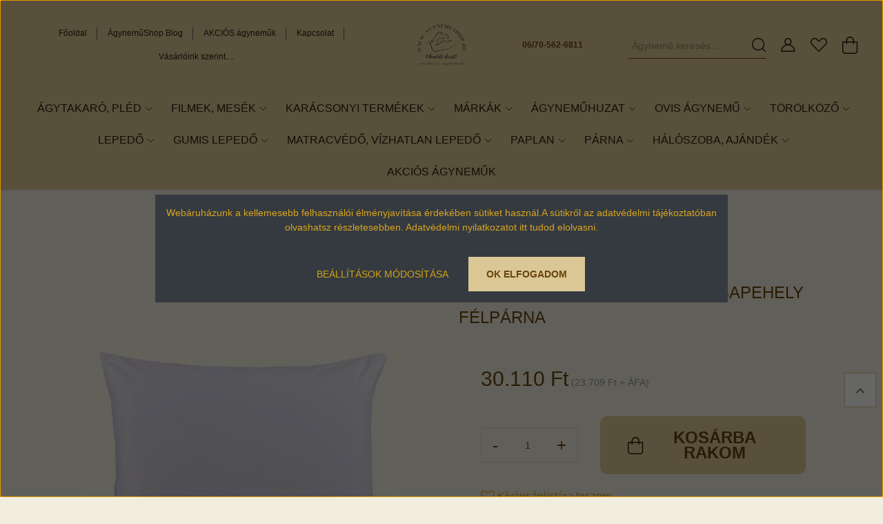

--- FILE ---
content_type: text/html; charset=UTF-8
request_url: https://www.agynemushop.hu/tulipan_3_kamras_premium_libapehely_kisparna_2450
body_size: 37431
content:
<!DOCTYPE html>
<html lang="hu" dir="ltr">
<head>
    <title>Exkluzív libapehely kispárna</title>
    <meta charset="utf-8">
    <meta name="keywords" content="kispárna , libapehely párna, Naturtex párna, 40*50 cm pehelypárna">
    <meta name="description" content="100% első osztály libapehelyből készült, Magyar Termék Nagydíjas kispárna. Nomitee technológiával készült termék, allergiások is használhatják.">
    <meta name="robots" content="index, follow">
    <link rel="image_src" href="https://aludnijo.cdn.shoprenter.hu/custom/aludnijo/image/data/product/P%C3%A1rn%C3%A1k/ketkamras_tulipan_nagyparna.png.webp?lastmod=1711824501.1685712133">
    <meta property="og:title" content="Tulipán 3 kamrás prémium libapehely félpárna" />
    <meta property="og:type" content="product" />
    <meta property="og:url" content="https://www.agynemushop.hu/tulipan_3_kamras_premium_libapehely_kisparna_2450" />
    <meta property="og:image" content="https://aludnijo.cdn.shoprenter.hu/custom/aludnijo/image/cache/w1690h885q100/product/P%C3%A1rn%C3%A1k/ketkamras_tulipan_nagyparna.png.webp?lastmod=1711824501.1685712133" />
    <meta property="og:description" content="3 kamrás libapehely félpárna50x70 cm60+60+500 gkülönösen puha párnaNomitee technológíával készült, allergiások számára is jóFedőanyaga: 100% pehelybiztos angin (pamut) Töltet: 100% első osztályú magyar..." />
    <link href="https://aludnijo.cdn.shoprenter.hu/custom/aludnijo/image/data/%C3%A1gynem%C5%B1shop_logo%20%28192%20x%20120%29.jpg?lastmod=1471523868.1685712133" rel="icon" />
    <link href="https://aludnijo.cdn.shoprenter.hu/custom/aludnijo/image/data/%C3%A1gynem%C5%B1shop_logo%20%28192%20x%20120%29.jpg?lastmod=1471523868.1685712133" rel="apple-touch-icon" />
    <base href="https://www.agynemushop.hu:443" />
    <meta name="p:domain_verify" content="25c01dd3d36f6ba0f4717919b9b7434c" />

<meta name="p:domain_verify" content="7b451d846ed680490a93565d0cabd0ab" />

    <meta name="viewport" content="width=device-width, initial-scale=1, maximum-scale=1, user-scalable=0">
            <link href="https://www.agynemushop.hu/tulipan_3_kamras_premium_libapehely_kisparna_2450" rel="canonical">
    
            
                <link rel="preconnect" href="https://fonts.googleapis.com">
    <link rel="preconnect" href="https://fonts.gstatic.com" crossorigin>
    <link href="https://fonts.googleapis.com/css2?family=Quicksand:wght@300;400;500;600;700&display=swap" rel="stylesheet">
    <link href="https://cdnjs.cloudflare.com/ajax/libs/fancybox/3.5.7/jquery.fancybox.min.css" rel="stylesheet" />
            <link rel="stylesheet" href="https://aludnijo.cdn.shoprenter.hu/custom/aludnijo/catalog/view/theme/paris_global/style/1763468188.1591773721.1761559970.1750772689.css?v=null.1685712133" media="screen">
        <script>
        window.nonProductQuality = 100;
    </script>
    <script src="//ajax.googleapis.com/ajax/libs/jquery/1.10.2/jquery.min.js"></script>
    <script>window.jQuery || document.write('<script src="https://aludnijo.cdn.shoprenter.hu/catalog/view/javascript/jquery/jquery-1.10.2.min.js?v=1484139539"><\/script>');</script>
    <script src="//cdn.jsdelivr.net/npm/slick-carousel@1.8.1/slick/slick.min.js"></script>

            
    

    <!--Header JavaScript codes--><script src="https://aludnijo.cdn.shoprenter.hu/web/compiled/js/countdown.js?v=1769069092"></script><script src="https://aludnijo.cdn.shoprenter.hu/web/compiled/js/base.js?v=1769069092"></script><script src="https://aludnijo.cdn.shoprenter.hu/web/compiled/js/before_starter2_head.js?v=1769069092"></script><script src="https://aludnijo.cdn.shoprenter.hu/web/compiled/js/before_starter2_productpage.js?v=1769069092"></script><script src="https://aludnijo.cdn.shoprenter.hu/web/compiled/js/productreview.js?v=1769069092"></script><script src="https://aludnijo.cdn.shoprenter.hu/web/compiled/js/nanobar.js?v=1769069092"></script><!--Header jQuery onLoad scripts--><script>window.countdownFormat='%D:%H:%M:%S';var BASEURL='https://www.agynemushop.hu';Currency={"symbol_left":"","symbol_right":" Ft","decimal_place":0,"decimal_point":",","thousand_point":".","currency":"HUF","value":1};var ShopRenter=ShopRenter||{};ShopRenter.product={"id":2450,"sku":"P\u00c1R_tulip\u00e1n3kamra_50x70 5998306369714","currency":"HUF","unitName":"db","price":30110,"name":"Tulip\u00e1n 3 kamr\u00e1s pr\u00e9mium libapehely f\u00e9lp\u00e1rna","brand":"Naturtex","currentVariant":{"P\u00e1rna m\u00e9rete":"50*70 cm"},"parent":{"id":2450,"sku":"P\u00c1R_tulip\u00e1n3kamra_50x70 5998306369714","unitName":"db","price":30110,"name":"Tulip\u00e1n 3 kamr\u00e1s pr\u00e9mium libapehely f\u00e9lp\u00e1rna"}};$(document).ready(function(){});$(window).load(function(){var init_relatedproducts_Scroller=function(){$("#relatedproducts .aurora-scroll-click-mode").each(function(){var max=0;$(this).find($(".list_prouctname")).each(function(){var h=$(this).height();max=h>max?h:max;});$(this).find($(".list_prouctname")).each(function(){$(this).height(max);});});$("#relatedproducts .aurora-scroll-click-mode").auroraScroll({autoMode:"click",frameRate:60,speed:2.5,direction:-1,elementClass:"product-snapshot",pauseAfter:false,horizontal:true,visible:1,arrowsPosition:2},function(){initAurora();});}
init_relatedproducts_Scroller();});</script><script src="https://aludnijo.cdn.shoprenter.hu/web/compiled/js/vue/manifest.bundle.js?v=1769069090"></script><script>var ShopRenter=ShopRenter||{};ShopRenter.onCartUpdate=function(callable){document.addEventListener('cartChanged',callable)};ShopRenter.onItemAdd=function(callable){document.addEventListener('AddToCart',callable)};ShopRenter.onItemDelete=function(callable){document.addEventListener('deleteCart',callable)};ShopRenter.onSearchResultViewed=function(callable){document.addEventListener('AuroraSearchResultViewed',callable)};ShopRenter.onSubscribedForNewsletter=function(callable){document.addEventListener('AuroraSubscribedForNewsletter',callable)};ShopRenter.onCheckoutInitiated=function(callable){document.addEventListener('AuroraCheckoutInitiated',callable)};ShopRenter.onCheckoutShippingInfoAdded=function(callable){document.addEventListener('AuroraCheckoutShippingInfoAdded',callable)};ShopRenter.onCheckoutPaymentInfoAdded=function(callable){document.addEventListener('AuroraCheckoutPaymentInfoAdded',callable)};ShopRenter.onCheckoutOrderConfirmed=function(callable){document.addEventListener('AuroraCheckoutOrderConfirmed',callable)};ShopRenter.onCheckoutOrderPaid=function(callable){document.addEventListener('AuroraOrderPaid',callable)};ShopRenter.onCheckoutOrderPaidUnsuccessful=function(callable){document.addEventListener('AuroraOrderPaidUnsuccessful',callable)};ShopRenter.onProductPageViewed=function(callable){document.addEventListener('AuroraProductPageViewed',callable)};ShopRenter.onMarketingConsentChanged=function(callable){document.addEventListener('AuroraMarketingConsentChanged',callable)};ShopRenter.onCustomerRegistered=function(callable){document.addEventListener('AuroraCustomerRegistered',callable)};ShopRenter.onCustomerLoggedIn=function(callable){document.addEventListener('AuroraCustomerLoggedIn',callable)};ShopRenter.onCustomerUpdated=function(callable){document.addEventListener('AuroraCustomerUpdated',callable)};ShopRenter.onCartPageViewed=function(callable){document.addEventListener('AuroraCartPageViewed',callable)};ShopRenter.customer={"userId":0,"userClientIP":"3.21.93.63","userGroupId":8,"customerGroupTaxMode":"gross","customerGroupPriceMode":"gross_net_tax","email":"","phoneNumber":"","name":{"firstName":"","lastName":""}};ShopRenter.theme={"name":"paris_global","family":"paris","parent":""};ShopRenter.shop={"name":"aludnijo","locale":"hu","currency":{"code":"HUF","rate":1},"domain":"aludnijo.myshoprenter.hu"};ShopRenter.page={"route":"product\/product","queryString":"tulipan_3_kamras_premium_libapehely_kisparna_2450"};ShopRenter.formSubmit=function(form,callback){callback();};let loadedAsyncScriptCount=0;function asyncScriptLoaded(position){loadedAsyncScriptCount++;if(position==='body'){if(document.querySelectorAll('.async-script-tag').length===loadedAsyncScriptCount){if(/complete|interactive|loaded/.test(document.readyState)){document.dispatchEvent(new CustomEvent('asyncScriptsLoaded',{}));}else{document.addEventListener('DOMContentLoaded',()=>{document.dispatchEvent(new CustomEvent('asyncScriptsLoaded',{}));});}}}}</script><script type="text/javascript"async class="async-script-tag"onload="asyncScriptLoaded('header')"src="https://static2.rapidsearch.dev/resultpage.js?shop=aludnijo.shoprenter.hu"></script><script type="text/javascript"async class="async-script-tag"onload="asyncScriptLoaded('header')"src="https://onsite.optimonk.com/script.js?account=2128"></script><script type="text/javascript"src="https://aludnijo.cdn.shoprenter.hu/web/compiled/js/vue/customerEventDispatcher.bundle.js?v=1769069090"></script><!--Custom header scripts--><script type="text/javascript">window.smartlook||(function(d){var o=smartlook=function(){o.api.push(arguments)},h=d.getElementsByTagName('head')[0];var c=d.createElement('script');o.api=new Array();c.async=true;c.type='text/javascript';c.charset='utf-8';c.src='//rec.getsmartlook.com/recorder.js';h.appendChild(c);})(document);smartlook('init','2a63d0a504c80bb52ddde52f5cb8e19379095842');</script><script src="https://up.smartupsell.hu/public/campaign/js/10030.js"async></script><script id="barat_hud_sr_script">var hst=document.createElement("script");hst.src="//admin.fogyasztobarat.hu/h-api.js";hst.type="text/javascript";hst.setAttribute("data-id","GPLJBWSR");hst.setAttribute("id","fbarat");var hs=document.getElementById("barat_hud_sr_script");hs.parentNode.insertBefore(hst,hs);</script><script>(function(h,o,t,j,a,r){h.hj=h.hj||function(){(h.hj.q=h.hj.q||[]).push(arguments)};h._hjSettings={hjid:1426168,hjsv:6};a=o.getElementsByTagName('head')[0];r=o.createElement('script');r.async=1;r.src=t+h._hjSettings.hjid+j+h._hjSettings.hjsv;a.appendChild(r);})(window,document,'https://static.hotjar.com/c/hotjar-','.js?sv=');</script>                <script>window["bp"]=window["bp"]||function(){(window["bp"].q=window["bp"].q||[]).push(arguments);};window["bp"].l=1*new Date();scriptElement=document.createElement("script");firstScript=document.getElementsByTagName("script")[0];scriptElement.async=true;scriptElement.src='https://pixel.barion.com/bp.js';firstScript.parentNode.insertBefore(scriptElement,firstScript);window['barion_pixel_id']='BP-I653WWFf4n-E3';bp('init','addBarionPixelId','BP-I653WWFf4n-E3');</script><noscript>
    <img height="1" width="1" style="display:none" alt="Barion Pixel" src="https://pixel.barion.com/a.gif?ba_pixel_id='BP-I653WWFf4n-E3'&ev=contentView&noscript=1">
</noscript>
                        <script type="text/javascript" src="https://aludnijo.cdn.shoprenter.hu/web/compiled/js/vue/fullBarionPixel.bundle.js?v=1769069090"></script>


            
            <script>window.dataLayer=window.dataLayer||[];function gtag(){dataLayer.push(arguments)};var ShopRenter=ShopRenter||{};ShopRenter.config=ShopRenter.config||{};ShopRenter.config.googleConsentModeDefaultValue="denied";</script>                        <script type="text/javascript" src="https://aludnijo.cdn.shoprenter.hu/web/compiled/js/vue/googleConsentMode.bundle.js?v=1769069090"></script>

            <!-- Facebook Pixel Code -->
<script>
  !function(f,b,e,v,n,t,s)
  {if(f.fbq)return;n=f.fbq=function(){n.callMethod?
  n.callMethod.apply(n,arguments):n.queue.push(arguments)};
  if(!f._fbq)f._fbq=n;n.push=n;n.loaded=!0;n.version='2.0';
  n.queue=[];t=b.createElement(e);t.async=!0;
  t.src=v;s=b.getElementsByTagName(e)[0];
  s.parentNode.insertBefore(t,s)}(window, document,'script',
  'https://connect.facebook.net/en_US/fbevents.js');
  fbq('consent', 'revoke');
fbq('init', '903985579691680');
  fbq('track', 'PageView');
document.addEventListener('AuroraProductPageViewed', function(auroraEvent) {
                    fbq('track', 'ViewContent', {
                        content_type: 'product',
                        content_ids: [auroraEvent.detail.product.id.toString()],
                        value: parseFloat(auroraEvent.detail.product.grossUnitPrice),
                        currency: auroraEvent.detail.product.currency
                    }, {
                        eventID: auroraEvent.detail.event.id
                    });
                });
document.addEventListener('AuroraAddedToCart', function(auroraEvent) {
    var fbpId = [];
    var fbpValue = 0;
    var fbpCurrency = '';

    auroraEvent.detail.products.forEach(function(item) {
        fbpValue += parseFloat(item.grossUnitPrice) * item.quantity;
        fbpId.push(item.id);
        fbpCurrency = item.currency;
    });


    fbq('track', 'AddToCart', {
        content_ids: fbpId,
        content_type: 'product',
        value: fbpValue,
        currency: fbpCurrency
    }, {
        eventID: auroraEvent.detail.event.id
    });
})
window.addEventListener('AuroraMarketingCookie.Changed', function(event) {
            let consentStatus = event.detail.isAccepted ? 'grant' : 'revoke';
            if (typeof fbq === 'function') {
                fbq('consent', consentStatus);
            }
        });
</script>
<noscript><img height="1" width="1" style="display:none"
  src="https://www.facebook.com/tr?id=903985579691680&ev=PageView&noscript=1"
/></noscript>
<!-- End Facebook Pixel Code -->

            <!-- Google Tag Manager -->
<script>(function(w,d,s,l,i){w[l]=w[l]||[];w[l].push({'gtm.start':
new Date().getTime(),event:'gtm.js'});var f=d.getElementsByTagName(s)[0],
j=d.createElement(s),dl=l!='dataLayer'?'&l='+l:'';j.async=true;j.src=
'https://www.googletagmanager.com/gtm.js?id='+i+dl;f.parentNode.insertBefore(j,f);
})(window,document,'script','dataLayer','GTM-PKG4QN52');</script>
<!-- End Google Tag Manager -->
            
            <meta name="google-site-verification" content="eyLYzyCXWCeCgojUe_tqPzFVpOxxWD5sHIcPVUqxlMY"/>

                <!--Global site tag(gtag.js)--><script async src="https://www.googletagmanager.com/gtag/js?id=G-QL6SDQ3CLR"></script><script>window.dataLayer=window.dataLayer||[];function gtag(){dataLayer.push(arguments);}
gtag('js',new Date());gtag('config','G-QL6SDQ3CLR');gtag('config','AW-10888360210',{"allow_enhanced_conversions":true});gtag('config','AW-11412724951');</script>                                <script type="text/javascript" src="https://aludnijo.cdn.shoprenter.hu/web/compiled/js/vue/GA4EventSender.bundle.js?v=1769069090"></script>

    
    
</head>
<body id="body" class="page-body product-page-body paris_global-body desktop-device-body" role="document">
<script>var bodyComputedStyle=window.getComputedStyle(document.body);ShopRenter.theme.breakpoints={'xs':parseInt(bodyComputedStyle.getPropertyValue('--breakpoint-xs')),'sm':parseInt(bodyComputedStyle.getPropertyValue('--breakpoint-sm')),'md':parseInt(bodyComputedStyle.getPropertyValue('--breakpoint-md')),'lg':parseInt(bodyComputedStyle.getPropertyValue('--breakpoint-lg')),'xl':parseInt(bodyComputedStyle.getPropertyValue('--breakpoint-xl'))}</script><!--Google Tag Manager(noscript)--><!--Google<!--End Google Tag Manager(noscript)--><div id="fb-root"></div><script>(function(d,s,id){var js,fjs=d.getElementsByTagName(s)[0];if(d.getElementById(id))return;js=d.createElement(s);js.id=id;js.src="//connect.facebook.net/hu_HU/sdk/xfbml.customerchat.js#xfbml=1&version=v2.12&autoLogAppEvents=1";fjs.parentNode.insertBefore(js,fjs);}(document,"script","facebook-jssdk"));</script>
                    

<!-- cached --><div class="Fixed nanobar js-nanobar-first-login">
    <div class="container nanobar-container">
        <div class="row flex-column flex-sm-row ">
            <div class="col-12 col-lg-6 col-xl-7 nanobar-text-cookies align-self-center text-sm-left">
                <p><span style="font-size:14px;"><span style="color:#DAA520;">Webáruházunk a kellemesebb felhasználói élményjavítása érdekében sütiket használ.A sütikről az adatvédelmi tájékoztatóban olvashatsz részletesebben.</span> <a href="https://www.agynemushop.hu/adatvedelmi_nyilatkozat_3"><span style="color:#DAA520;">Adatvédelmi nyilatkozatot itt tudod elolvasni.</span></a></span>
</p>
            </div>
            <div class="col-12 col-lg-6 col-xl-5 nanobar-buttons mt-2 m-lg-0 text-center text-lg-right">
                <a href="" class="btn btn-link nanobar-settings-button js-nanobar-settings-button">
                    Beállítások módosítása
                </a>
                <a href="" class="btn btn-primary nanobar-btn js-nanobar-close-cookies" data-button-save-text="Beállítások mentése">
                    OK elfogadom
                </a>
            </div>
        </div>
        <div class="nanobar-cookies js-nanobar-cookies flex-column flex-sm-row text-left pt-3 mt-3" style="display: none;">
            <div class="form-check pt-2 pb-2 pr-2 mb-0">
                <input class="form-check-input" type="checkbox" name="required_cookies" disabled checked />
                <label class="form-check-label">
                    Szükséges cookie-k
                    <div class="cookies-help-text text-muted">
                        Ezek a cookie-k segítenek abban, hogy a webáruház használható és működőképes legyen.
                    </div>
                </label>
            </div>
            <div class="form-check pt-2 pb-2 pr-2 mb-0">
                <input class="form-check-input js-nanobar-marketing-cookies" type="checkbox" name="marketing_cookies"
                         checked />
                <label class="form-check-label">
                    Marketing cookie-k
                    <div class="cookies-help-text text-muted">
                        Ezeket a cookie-k segítenek abban, hogy az Ön érdeklődési körének megfelelő reklámokat és termékeket jelenítsük meg a webáruházban.
                    </div>
                </label>
            </div>
        </div>
    </div>
</div>

<script>
    (function ($) {
        $(document).ready(function () {
            new AuroraNanobar.FirstLogNanobarCheckbox(jQuery('.js-nanobar-first-login'), 'modal');
        });
    })(jQuery);
</script>
<!-- /cached -->
<!-- cached --><div class="Fixed nanobar js-nanobar-free-shipping">
    <div class="container nanobar-container">
        <button type="button" class="close js-nanobar-close" aria-label="Close">
            <span aria-hidden="true">&times;</span>
        </button>
        <div class="nanobar-text px-3"></div>
    </div>
</div>

<script>$(document).ready(function(){document.nanobarInstance=new AuroraNanobar.FreeShippingNanobar($('.js-nanobar-free-shipping'),'modal','0','','1');});</script><!-- /cached -->
                <!-- page-wrap -->

                <div class="page-wrap sr-search--enabled">
                                                <div id="section-header" class="section-wrapper ">
    
    

<header class="sticky-header">
            <div class="container-fluid">
            <nav class="navbar header-navbar flex-column">
                <div class="header-navbar-top d-flex justify-content-between w-100">
                    <div class="header-navbar-top-left d-flex align-items-center justify-content-start">
                        <div id="js-mobile-navbar" class="mobile-navbar">
                            <button id="js-hamburger-icon" class="btn btn-primary p-0">
                                <div class="hamburger-icon position-relative">
                                    <div class="hamburger-icon-line position-absolute line-1"></div>
                                    <div class="hamburger-icon-line position-absolute line-2"></div>
                                    <div class="hamburger-icon-line position-absolute line-3"></div>
                                </div>
                            </button>
                        </div>
                        
                        <!-- cached -->
    <ul class="nav headermenu-list">
                    <li class="nav-item">
                <a class="nav-link" href="https://www.agynemushop.hu"
                    target="_self"
                                        title="Főoldal"
                >
                    Főoldal
                </a>
                            </li>
                    <li class="nav-item">
                <a class="nav-link" href="https://www.agynemushop.hu/pihenteto_alvast_mindenkinek_blog_2"
                    target="_self"
                                        title="ÁgyneműShop Blog"
                >
                    ÁgyneműShop Blog
                </a>
                            </li>
                    <li class="nav-item">
                <a class="nav-link" href="https://www.agynemushop.hu/index.php?route=product/list&amp;special=1"
                    target="_self"
                                        title="AKCIÓS ágyneműk"
                >
                    AKCIÓS ágyneműk
                </a>
                            </li>
                    <li class="nav-item">
                <a class="nav-link" href="https://www.agynemushop.hu/index.php?route=information/contact"
                    target="_self"
                                        title="Kapcsolat"
                >
                    Kapcsolat
                </a>
                            </li>
                    <li class="nav-item">
                <a class="nav-link" href="https://www.agynemushop.hu/vasarloi-velemenyek-agynemuhuzat"
                    target="_self"
                                        title="Vásárlóink szerint...."
                >
                    Vásárlóink szerint....
                </a>
                            </li>
            </ul>
    <!-- /cached -->
                    </div>
                    <div class="header-navbar-top-center d-flex align-items-center justify-content-center">
                        <!-- cached -->
    <a class="navbar-brand" href="/"><img style="border: 0; max-width: 300px;" src="https://aludnijo.cdn.shoprenter.hu/custom/aludnijo/image/cache/w300h200m00/logo/agynemushoplogoRGB.png?v=1673597891" title="Ágynemű shop" alt="Ágynemű shop" /></a>
<!-- /cached -->
                    </div>

					 <div class="header-navbar-top-center-right d-flex align-items-center justify-content-center w-100">
					                            <div class="header-contacts-wrapper">
                                <span class="d-flex flex-column flex-xl-row flex-wrap align-items-start align-items-xl-center">
                                                                            <a class="hamburger-phone hamburger-contacts-link" href="tel:06/70-562-6811">06/70-562-6811</a>
                                                                                                        </span>
                            </div>
                        					</div>
                                        <div class="header-navbar-top-right-search d-flex align-items-center justify-content-end">
                        <div class="dropdown search-module d-flex header-navbar-top-right-item">
                            <div class="input-group">
                                <input class="form-control form-control-lg disableAutocomplete" type="text" placeholder="Ágynemű keresés..." value=""
                                       id="filter_keyword" 
                                       onclick="this.value=(this.value==this.defaultValue)?'':this.value;"/>
                                <div class="input-group-append">
                                    <button class="btn" type="button" onclick="moduleSearch();">
                                        <svg width="20" height="20" viewBox="0 0 20 20" fill="currentColor" xmlns="https://www.w3.org/2000/svg">
    <path d="M9.10855 18.2134C11.3088 18.2134 13.3297 17.4263 14.9076 16.123L18.5686 19.784C18.7113 19.9268 18.898 20 19.0848 20C19.2715 20 19.4582 19.9268 19.601 19.784C19.8865 19.4984 19.8865 19.0335 19.601 18.7479L15.9546 15.1016C17.3604 13.4981 18.2134 11.4003 18.2134 9.10855C18.2134 4.08567 14.1278 0 9.10489 0C4.08201 0 0 4.08201 0 9.10489C0 14.1278 4.08567 18.2134 9.10855 18.2134ZM9.10855 1.46074C13.3224 1.46074 16.7527 4.88742 16.7527 9.10489C16.7527 13.3223 13.3224 16.749 9.10855 16.749C4.89475 16.749 1.4644 13.3187 1.4644 9.10489C1.4644 4.89109 4.89475 1.46074 9.10855 1.46074Z" />
</svg>

                                    </button>
                                </div>
                            </div>

                            <input type="hidden" id="filter_description" value="1"/>
                            <input type="hidden" id="search_shopname" value="aludnijo"/>
                            <div id="results" class="dropdown-menu search-results"></div>
                        </div>

                        
                    </div>
                    
                    <div class="header-navbar-top-right d-flex align-items-center justify-content-end">
                                                    <div class="header-navbar-top-right-item header-navbar-top-right-login">
                                <!-- cached -->
    <ul class="nav login-list">
                    <li class="nav-item">
                <a class="nav-link btn" href="index.php?route=account/login" title="Belépés">
                    <span>
                        <svg width="21" height="20" viewBox="0 0 21 20" fill="currentColor" xmlns="https://www.w3.org/2000/svg">
    <path d="M0.747791 20H19.802C20.0039 20 20.1945 19.9178 20.3366 19.7757C20.4786 19.6336 20.5534 19.4393 20.5497 19.2374C20.4599 14.6878 17.3534 10.8299 13.1777 9.58505C14.5833 8.64673 15.5104 7.04673 15.5104 5.23364C15.5104 2.34766 13.1627 0 10.2768 0C7.39078 0 5.04312 2.34766 5.04312 5.23364C5.04312 7.04673 5.97022 8.64673 7.37209 9.58505C3.19639 10.8336 0.0898473 14.6878 0.000127707 19.2374C-0.00361061 19.4393 0.0748939 19.6336 0.213212 19.7757C0.351529 19.9178 0.54966 20 0.747791 20ZM6.53845 5.23364C6.53845 3.17383 8.21695 1.49533 10.2768 1.49533C12.3366 1.49533 14.0151 3.17383 14.0151 5.23364C14.0151 7.29346 12.3366 8.97196 10.2768 8.97196C8.21695 8.97196 6.53845 7.29346 6.53845 5.23364ZM10.2768 10.6542C14.7702 10.6542 18.5384 14.1121 19.0095 18.5047H1.54405C2.01508 14.1121 5.78331 10.6542 10.2768 10.6542Z"/>
</svg>

                    </span>
                </a>
            </li>
            </ul>
<!-- /cached -->
                            </div>
                                                <div class="header-navbar-top-right-item">
                            <hx:include src="/_fragment?_path=_format%3Dhtml%26_locale%3Den%26_controller%3Dmodule%252Fwishlist&amp;_hash=iyKwfam1Tke%2FLLQEYc2RuWJARZ0alB7q02%2FDYYYT%2FZw%3D"></hx:include>
                        </div>
                        <div id="js-cart" class="header-navbar-top-right-item">
                            <hx:include src="/_fragment?_path=_format%3Dhtml%26_locale%3Den%26_controller%3Dmodule%252Fcart&amp;_hash=B1aBd2%2BX%2B4St3JZpjimlNkKclVPEguL0ZLaBdhQji34%3D"></hx:include>
                        </div>
                    </div>
                </div>
                <div class="header-navbar-bottom">
                    


                    
            <div id="module_category_wrapper" class="module-category-wrapper">
    
    <div id="category" class="module content-module header-position hide-top category-module" >
                    <div class="module-body">
                        <div id="category-nav">
            


<ul class="nav nav-pills category category-menu sf-menu sf-horizontal cached">
    <li id="cat_425" class="nav-item item category-list module-list parent even dropDownParent align-1">
    <a href="https://www.agynemushop.hu/agytakaro-pled-425" class="nav-link">
        Ágytakaró, Pléd
    </a>
    <div class="children js-subtree-dropdown subtree-dropdown">
        <div style="width: 1360px; height: 300px" class="subtree-dropdown-inner">
            <div class="dropdown-wrapper">
	<div class="dropdown-continer">
		<div class="dropdown-col">
			<div class="dropdown-categegory">
				<div class="nav-item item category-list module-list parent even" id="cat_177"><a class="nav-link sf-with-ul --dropdown-bigger-link" href="/agytakaro-pled-417/agynemushop_agytakaro_177">Ágytakaró </a>
					<div class="dropdown-continer">
						<div class="nav-item item category-list module-list even" id="cat_233"><a class="nav-link" href="/agynemushop_agytakaro_177/agytakaro-200x220/agytakaro-pled-417">Ágytakaró 200x220 cm </a>
						</div>
						<div class="nav-item item category-list module-list odd" id="cat_232"><a class="nav-link" href="/agytakaro-pled-417/agynemushop_agytakaro_177/agytakaro-220x240">Ágytakaró 220x240 cm </a>
						</div>
						<div class="nav-item item category-list module-list even" id="cat_230"><a class="nav-link" href="/agytakaro-pled-417/agynemushop_agytakaro_177/agytakaro-franciaagyra">Ágytakaró franciaágyra </a>
						</div>
						<div class="nav-item item category-list module-list odd" id="cat_235"><a class="nav-link" href="/agytakaro-pled-417/agynemushop_agytakaro_177/dupla-agytakaro">Dupla ágytakaró </a>
						</div>
						<div class="nav-item item category-list module-list even" id="cat_237"><a class="nav-link" href="/agytakaro-pled-417/agynemushop_agytakaro_177/egyszemelyes-agytakaro">Egyszemélyes ágytakaró </a>
						</div>
						<div class="nav-item item category-list module-list even" id="cat_236"><a class="nav-link" href="/agytakaro-pled-417/agynemushop_agytakaro_177/modern-agytakaro">Modern ágytakaró </a>
						</div>
						<div class="nav-item item category-list module-list odd" id="cat_231"><a class="nav-link" href="/agytakaro-pled-417/agynemushop_agytakaro_177/steppelt-agytakaro">Steppelt ágytakaró </a>
						</div>
					</div>
				</div>
			</div>
		</div>
		<div class="dropdown-col">
			<div class="dropdown-categegory">
				<div class="nav-item item category-list module-list even" id="cat_93"><a class="nav-link --dropdown-bigger-link" href="/agytakaro-pled-417/agynemushop_agytakaro_177/diszparnak_93">Díszpárna </a>
				</div>
			</div>
			<div class="dropdown-categegory">
				<div class="nav-item item category-list module-list parent odd" id="cat_169"><a class="nav-link sf-with-ul --dropdown-bigger-link" href="/agytakaro-pled-417/pled">Pléd </a>
					<div class="dropdown-continer">
						<div class="nav-item item category-list module-list even" id="cat_185"><a class="nav-link" href="/agytakaro-pled-417/pled/baba_pled_185">Baba pléd </a>
						</div>
						<div class="nav-item item category-list module-list odd" id="cat_302"><a class="nav-link" href="/agytakaro-pled-417/pled/belebujos-pled">Belebújós pléd </a>
						</div>
						<div class="nav-item item category-list module-list even" id="cat_187"><a class="nav-link" href="/agytakaro-pled-417/pled/puha-pluss-pled-egyszimu">Egyszínű puha plédek </a>
						</div>
						<div class="nav-item item category-list module-list even" id="cat_298"><a class="nav-link" href="/agytakaro-pled-417/pled/mintas-pled">Mintás pléd </a>
						</div>
						<div class="nav-item item category-list module-list odd" id="cat_300"><a class="nav-link" href="/agytakaro-pled-417/pled/pamut-pled-300">Pamut pléd </a>
						</div>
					</div>
				</div>
			</div>
		</div>
	</div>
</div>
        </div>
    </div>
</li><li id="cat_346" class="nav-item item category-list module-list parent odd">
    <a href="https://www.agynemushop.hu/filmes-meses-agynemuhuzatok" class="nav-link">
        Filmek, mesék
    </a>
            <ul class="nav flex-column children"><li id="cat_334" class="nav-item item category-list module-list parent even">
    <a href="https://www.agynemushop.hu/filmes-meses-agynemuhuzatok/disney-agynemuhuzat" class="nav-link">
        Disney ágyneműhuzatok
    </a>
            <ul class="nav flex-column children"><li id="cat_343" class="nav-item item category-list module-list even">
    <a href="https://www.agynemushop.hu/filmes-meses-agynemuhuzatok/disney-agynemuhuzat/bambi-agynemuhuzat" class="nav-link">
        Bambi ágyneműhuzatok
    </a>
    </li><li id="cat_337" class="nav-item item category-list module-list odd">
    <a href="https://www.agynemushop.hu/filmes-meses-agynemuhuzatok/disney-agynemuhuzat/micimacko-agynemuhuzat" class="nav-link">
        Micimackó ágyneműhuzatok
    </a>
    </li><li id="cat_339" class="nav-item item category-list module-list even">
    <a href="https://www.agynemushop.hu/filmes-meses-agynemuhuzatok/disney-agynemuhuzat/mickey-eger-agynemuhuzat" class="nav-link">
        Mickey egér ágyneműhuzatok
    </a>
    </li><li id="cat_341" class="nav-item item category-list module-list odd">
    <a href="https://www.agynemushop.hu/filmes-meses-agynemuhuzatok/disney-agynemuhuzat/minnie-eger-agynemuhuzat" class="nav-link">
        Minnie egér ágyneműhuzatok
    </a>
    </li></ul>
    </li><li id="cat_353" class="nav-item item category-list module-list odd">
    <a href="https://www.agynemushop.hu/filmes-meses-agynemuhuzatok/jegvarazs-frozen-agynemuhuzatok" class="nav-link">
        Frozen - Jégvarázs
    </a>
    </li><li id="cat_347" class="nav-item item category-list module-list parent even">
    <a href="https://www.agynemushop.hu/filmes-meses-agynemuhuzatok/marvell-agynemuhuzatok" class="nav-link">
        Marvell
    </a>
            <ul class="nav flex-column children"><li id="cat_349" class="nav-item item category-list module-list even">
    <a href="https://www.agynemushop.hu/filmes-meses-agynemuhuzatok/marvell-agynemuhuzatok/avengers-bosszuallok-349" class="nav-link">
        Avengers- Bosszúállók
    </a>
    </li><li id="cat_350" class="nav-item item category-list module-list odd">
    <a href="https://www.agynemushop.hu/filmes-meses-agynemuhuzatok/marvell-agynemuhuzatok/pokember-agynemuhuzatok" class="nav-link">
        Pókember
    </a>
    </li></ul>
    </li><li id="cat_356" class="nav-item item category-list module-list odd">
    <a href="https://www.agynemushop.hu/filmes-meses-agynemuhuzatok/star-wars-agynemuhuzatok" class="nav-link">
        Star Wars
    </a>
    </li><li id="cat_358" class="nav-item item category-list module-list even">
    <a href="https://www.agynemushop.hu/filmes-meses-agynemuhuzatok/verdak-agynemuhuzatok" class="nav-link">
        Verdák
    </a>
    </li></ul>
    </li><li id="cat_278" class="nav-item item category-list module-list parent even dropDownParent align-1">
    <a href="https://www.agynemushop.hu/karacsonyi-termekeink" class="nav-link">
        Karácsonyi termékek
    </a>
    <div class="children js-subtree-dropdown subtree-dropdown">
        <div style="width: 900px; height: 250px" class="subtree-dropdown-inner">
            <div class="dropdown-wrapper">
	<div class="dropdown-continer">
		<div class="col1">
			<div class="nav-item item category-list module-list odd" id="cat_279"><a class="nav-link" href="/karacsonyi-termekeink/karacsonyi-agynemuhuzat2">Karácsonyi ágyneműhuzat </a>
			</div>
			<div class="nav-item item category-list module-list even" id="cat_283"><a class="nav-link" href="/karacsonyi-termekeink/karacsonyi-flanel-agynemuhuzat2">Karácsonyi flanel ágyneműhuzat </a>
			</div>
			<div class="nav-item item category-list module-list odd" id="cat_280"><a class="nav-link" href="/karacsonyi-termekeink/karacsonyi-pled2">Karácsonyi pléd </a>
			</div>
			<div class="nav-item item category-list module-list even" id="cat_285"><a class="nav-link" href="/karacsonyi-termekeink/piros-karacsonyi-agynemuhuzatok2">Piros karácsonyi ágyneműhuzatok </a>
			</div>
			<div class="nav-item item category-list module-list odd" id="cat_284"><a class="nav-link" href="/karacsonyi-termekeink/renszarvasos-agynemuhuzat2">Rénszarvasos ágyneműhuzat </a>
			</div>
		</div>
		<div class="col2">
			<div class="nav-item item category-list module-list odd" id="cat_282"><a class="nav-link" href="/karacsonyi-termekeink/agynemuhuzat-diszdobozban">Ágyneműhuzat díszdobozban </a>
			</div>
			<div class="nav-item item category-list module-list even" id="cat_271"><a class="nav-link" href="/karacsonyi-termekeink/frottir-torolkozok-diszdobozban">Frottír törölközők díszdobozban </a>
			</div>
			<div class="nav-item item category-list module-list even" id="cat_281"><a class="nav-link" href="/karacsonyi-termekeink/teli-paplan2">Téli paplan </a>
			</div>
		</div>
	</div>
</div>
        </div>
    </div>
</li><li id="cat_426" class="nav-item item category-list module-list parent odd dropDownParent align-1">
    <a href="https://www.agynemushop.hu/markak-426" class="nav-link">
        Márkák
    </a>
    <div class="children js-subtree-dropdown subtree-dropdown">
        <div style="width: 663px; height: 200px" class="subtree-dropdown-inner">
            <div class="dropdown-wrapper">
	<div class="dropdown-continer">
		<div class="dropdown-col">
			<div class="dropdown-categegory">
				<div class="nav-item item category-list module-list parent even" id="cat_305"><a class="nav-link sf-with-ul --dropdown-bigger-link" href="/markak-419/billerbeck">Billerbeck </a>
					<div class="dropdown-continer">
						<div class="nav-item item category-list module-list even" id="cat_306"><a class="nav-link" href="/billerbeck/billerbeck-agynemu/markak-419">Billerbeck ágynemű </a>
						</div>
						<div class="nav-item item category-list module-list odd" id="cat_384"><a class="nav-link" href="/markak-419/billerbeck/billerbeck-lepedo-384">Billerbeck lepedő </a>
						</div>
						<div class="nav-item item category-list module-list  even" id="cat_308"><a class="nav-link sf-with-ul" href="/markak-419/billerbeck/billerbeck-paplan">Billerbeck paplan </a>
						</div>
						<div class="nav-item item category-list module-list  odd" id="cat_307"><a class="nav-link sf-with-ul" href="/markak-419/billerbeck/billerbeck-parna">Billerbeck párna </a>
						</div>
					</div>
				</div>
			</div>
		</div>
		<div class="dropdown-col">
			<div class="dropdown-categegory">
				<div class="nav-item item category-list module-list parent odd" id="cat_261"><a class="nav-link sf-with-ul --dropdown-bigger-link" href="/markak-419/naturtex">Naturtex </a>
					<div class="dropdown-continer">
						<div class="nav-item item category-list module-list  even" id="cat_260"><a class="nav-link sf-with-ul" href="/markak-419/naturtex/naturtex-agynemu">Naturtex ágynemű </a>
						</div>
						<div class="nav-item item category-list module-list odd" id="cat_316"><a class="nav-link" href="/markak-419/naturtex/naturtex-bambusz-torolkozo">Naturtex bambusz törölköző </a>
						</div>
						<div class="nav-item item category-list module-list even" id="cat_229"><a class="nav-link" href="/markak-419/naturtex/naturtex_paplan">Naturtex paplan </a>
						</div>
						<div class="nav-item item category-list module-list parent odd" id="cat_240"><a class="nav-link sf-with-ul" href="/markak-419/naturtex/naturtex-parna">Naturtex párna </a>
						</div>
					</div>
				</div>
			</div>
		</div>
	</div>
</div>
        </div>
    </div>
</li><li id="cat_79" class="nav-item item category-list module-list parent even dropDownParent align-1">
    <a href="https://www.agynemushop.hu/agynemu_huzat_79" class="nav-link">
        Ágyneműhuzat
    </a>
    <div class="children js-subtree-dropdown subtree-dropdown">
        <div style="width: 1360px; height: 450px" class="subtree-dropdown-inner">
            <div class="dropdown-wrapper">
	<div class="dropdown-continer">
		<div class="dropdown-col">
			<div class="dropdown-categegory">
				<h3 class="dropdown-category-name">Ágynemúhuzatok anyaguk szerint</h3>

				<div class="nav-item item category-list module-list even" id="cat_330"><a class="nav-link" href="/agynemu_huzat_79/biopamut-agynemuhuzat">Biopamut ágyneműhuzat </a>
				</div>

				<div class="nav-item item category-list module-list even" id="cat_168"><a class="nav-link" href="/damaszt_agynemuk_104">Damaszt ágynemű</a>
				</div>

				<div class="nav-item item category-list module-list even" id="cat_168"><a class="nav-link" href="/agynemu_huzat_79/agynemuhuzat_karacsonyra">Exclusive ágyneműhuzat </a>
				</div>

				<div class="nav-item item category-list module-list odd" id="cat_277"><a class="nav-link" href="/agynemu_huzat_79/flanel-agynemuhuzat">Flanel ágyneműhuzat </a>
				</div>

				<div class="nav-item item category-list module-list odd" id="cat_410"><a class="nav-link" href="/agynemu_huzat_79/luxus-agynemuhuzat">Luxus ágyneműhuzat </a>
				</div>

				<div class="nav-item item category-list module-list odd" id="cat_120"><a class="nav-link" href="/agynemu_huzat_79/pamutszaten_agynemuk_120">Pamut szatén ágyneműhuzat </a>
				</div>

				<div class="nav-item item category-list module-list even" id="cat_138"><a class="nav-link" href="/agynemu_huzat_79/finomitott_vaszon_agynemuk_138">Finomított vászon ágyneműhuzat </a>
				</div>

				<div class="nav-item item category-list module-list even" id="cat_184"><a class="nav-link" href="/agynemu_huzat_79/exkluziv_paplanhuzat_184">Exklusive paplanhuzat </a>
				</div>
			</div>
		</div>

		<div class="dropdown-col">
			<div class="dropdown-categegory">
				<h3 class="dropdown-category-name">Ágyneműhuzatok méret szerint</h3>

				<div class="nav-item item category-list module-list even" id="cat_263"><a class="nav-link" href="/agynemu_huzat_79/3-reszes-agynemuhuzat">3 részes ágyneműhuzat </a>
				</div>

				<div class="nav-item item category-list module-list odd" id="cat_264"><a class="nav-link" href="/agynemu_huzat_79/agynemuhuzat-200-x-220-cm">Ágyneműhuzat 200x220 cm </a>
				</div>

				<div class="nav-item item category-list module-list odd"><a class="nav-link" href="/dupla_agynemugarniturak_222">Dupla ágyneműhuzat</a>
				</div>

				<div class="nav-item item category-list module-list parent even" id="cat_146"><a class="nav-link sf-with-ul" href="/agynemu_huzat_79/gyermek_agynemuk_146">Gyermek ágyneműhuzat </a>

					<div class="dropdown-continer">
						<div class="nav-item item category-list module-list odd" id="cat_150"><a class="nav-link --third-level-menu" href="/agynemu_huzat_79/gyermek_agynemuk_146/normal_meretu_gyermek_agynemuk_150">Normál méretű gyermek ágyneműhuzat </a>
						</div>

						<div class="nav-item item category-list module-list even" id="cat_148"><a class="nav-link --third-level-menu" href="/agynemu_huzat_79/gyermek_agynemuk_146/ovis_agynemuk_148">Ovis ágyneműhuzat </a>
						</div>
					</div>
				</div>
			</div>
		</div>

		<div class="dropdown-col">
			<div class="dropdown-categegory">
				<h3 class="dropdown-category-name">Ágyneműhuzat alkalmakra</h3>

				<div class="nav-item item category-list module-list even" id="cat_289"><a class="nav-link" href="/agynemu_huzat_79/anyak-napi-agynemuhuzatok">Anyák napi ágyneműhuzat, ajándék </a>
				</div>

				<div class="nav-item item category-list module-list even" id="cat_288"><a class="nav-link" href="/agynemu_huzat_79/valentin-napi-agynemuhuzat">Valentin napi ágyneműhuzat </a>
				</div>

				<div class="nav-item item category-list module-list odd" id="cat_276"><a class="nav-link" href="/agynemu_huzat_79/karacsonyi-agynemuhuzat">Karácsonyi ágyneműhuzat </a>
				</div>
			</div>
		</div>

		<div class="dropdown-col">
			<div class="dropdown-categegory">
				<h3 class="dropdown-category-name">Egyéb</h3>

				<div class="nav-item item category-list module-list parent odd" id="cat_85"><a class="nav-link sf-with-ul" href="/agynemu_huzat_79/mintas_agynemuk_85">Mintás ágyneműhuzat</a>

					<div class="dropdown-continer">
						<div class="nav-item item category-list module-list even" id="cat_219"><a class="nav-link --third-level-menu" href="/agynemu_huzat_79/mintas_agynemuk_85/agynemuhuzat_geometrikus_mintaval_219">Ágyneműhuzat geometrikus mintával </a>
						</div>

						<div class="nav-item item category-list module-list odd" id="cat_220"><a class="nav-link --third-level-menu" href="/agynemu_huzat_79/mintas_agynemuk_85/gyerekmintas_agynemuhuzat_220">Gyerekmintás ágyneműhuzat </a>
						</div>

						<div class="nav-item item category-list module-list even" id="cat_203"><a class="nav-link --third-level-menu" href="/agynemu_huzat_79/mintas_agynemuk_85/viragos_agynemuhuzat_203">Virágos ágyneműhuzat </a>
						</div>
					</div>
				</div>

				<div class="nav-item item category-list module-list even"><a class="nav-link" href="/egyszinu_84">Egyszínű ágyneműhuzat</a>
				</div>

				<div class="nav-item item category-list module-list odd" id="cat_149"><a class="nav-link" href="/agynemu_huzat_79/agynemuk_tiniknak_149">Ágyneműk tiniknek, fiataloknak </a>
				</div>

				<div class="nav-item item category-list module-list even" id="cat_259"><a class="nav-link" href="/agynemu_huzat_79/agynemu-ferfiaknak">Ágynemű férfiaknak </a>
				</div>

				<div class="nav-item item category-list module-list odd" id="cat_290"><a class="nav-link" href="/agynemu_huzat_79/ifjusagi-agynemuhuzat">Ifjúsági ágyneműhuzat </a>
				</div>

				<div class="nav-item item category-list module-list odd" id="cat_90"><a class="nav-link" href="/agynemu_huzat_79/egyedi_meret_90">Egyedi méret </a>
				</div>
			</div>
		</div>

		<div class="dropdown-col">
			<div class="nav-item item category-list module-list even" id="cat_416"><a class="nav-link" href="/agynemu_huzat_79/szallodai-agynemuk-416">Szállodai ágyneműk </a>
			</div>

			<div class="nav-item item category-list module-list parent even" id="cat_209"><a class="nav-link sf-with-ul" href="/agynemu_huzat_79/parnahuzat">Párnahuzat </a>

				<div class="dropdown-continer">
					<div class="nav-item item category-list module-list even" id="cat_223"><a class="nav-link --third-level-menu" href="/agynemu_huzat_79/parnahuzat/felparna-huzat">Félpárna huzat</a>
					</div>

					<div class="nav-item item category-list module-list even" id="cat_210"><a class="nav-link --third-level-menu" href="/agynemu_huzat_79/parnahuzat/kisparna-huzat">Kispárna huzat</a>
					</div>

					<div class="nav-item item category-list module-list even" id="cat_419"><a class="nav-link --third-level-menu" href="/agynemu_huzat_79/parnahuzat/nagyparna-huzat-419">Nagypárna huzat</a>
					</div>
				</div>
			</div>

			<div class="nav-item item category-list module-list odd" id="cat_87"><a class="nav-link" href="/agynemu_huzat_79/paplanhuzatok_87">Paplanhuzat </a>
			</div>
		</div>
	</div>
</div>
        </div>
    </div>
</li><li id="cat_104" class="nav-item item category-list module-list odd">
    <a href="https://www.agynemushop.hu/damaszt_agynemuk_104" class="nav-link">
        Damaszt ágynemű
    </a>
    </li><li id="cat_84" class="nav-item item category-list module-list even">
    <a href="https://www.agynemushop.hu/egyszinu_84" class="nav-link">
        Egyszínű
    </a>
    </li><li id="cat_122" class="nav-item item category-list module-list parent odd dropDownParent align-1">
    <a href="https://www.agynemushop.hu/ovis_agynemu_paplan_lepedo" class="nav-link">
        Ovis ágynemű
    </a>
    <div class="children js-subtree-dropdown subtree-dropdown">
        <div style="width: 1360px; height: 400px" class="subtree-dropdown-inner">
            <div class="dropdown-wrapper">
	<div class="dropdown-continer">
		<div class="dropdown-col">
			<div class="dropdown-categegory">
				<div class="nav-item item category-list module-list parent odd" id="cat_387"><a class="nav-link sf-with-ul --dropdown-bigger-link" href="/ovis_agynemu_paplan_lepedo/kedvezmenyes-ovis-csomagok-387">Kedvezményes ovis csomagok </a>
				</div>
			</div>
			<div class="dropdown-categegory">
				<div class="nav-item item category-list module-list parent odd" id="cat_123"><a class="nav-link sf-with-ul --dropdown-bigger-link" href="/ovis_agynemu_paplan_lepedo/ovis_agynemu_garnitura">Ovis ágyneműhuzat </a>
					<div class="dropdown-continer">
						<div class="nav-item item category-list module-list even" id="cat_139"><a class="nav-link" href="/ovis_agynemu_paplan_lepedo/ovis_agynemu_garnitura/ovis_parnahuzatok_139">Ovis párnahuzatok </a>
						</div>
					</div>
				</div>
			</div>
			<div class="dropdown-categegory">
				<div class="nav-item item category-list module-list even" id="cat_124"><a class="nav-link --dropdown-bigger-link" href="/ovis_agynemu_paplan_lepedo/ovis_paplan_parna">Ovis paplan, párna </a>
				</div>
			</div>
			<div class="dropdown-categegory">
				<div class="nav-item item category-list module-list even" id="cat_267"><a class="nav-link --dropdown-bigger-link" href="/ovis_agynemu_paplan_lepedo/ovisjel">Ovis jel </a>
				</div>
			</div>
		</div>
		<div class="dropdown-col">
			<div class="dropdown-categegory">
				<div class="nav-item item category-list module-list parent odd" id="cat_125"><a class="nav-link sf-with-ul --dropdown-bigger-link" href="/ovis_agynemu_paplan_lepedo/ovis_lepedo">Ovis lepedő </a>
					<div class="dropdown-continer">
						<div class="nav-item item category-list module-list even" id="cat_293"><a class="nav-link" href="/ovis_agynemu_paplan_lepedo/ovis_lepedo/derekalj-ovodai-feketetore">Derékalj óvodai fektetőre </a>
						</div>
						<div class="nav-item item category-list module-list odd" id="cat_295"><a class="nav-link" href="/ovis_agynemu_paplan_lepedo/ovis_lepedo/lepedo-ovodai-fektetore-295">Lepedő óvodai fektetőre </a>
						</div>
						<div class="nav-item item category-list module-list even" id="cat_297"><a class="nav-link" href="/ovis_agynemu_paplan_lepedo/ovis_lepedo/pamut-ovis-gumis-lepedo">Pamut ovis gumis lepedő </a>
						</div>
						<div class="nav-item item category-list module-list odd" id="cat_296"><a class="nav-link" href="/ovis_agynemu_paplan_lepedo/ovis_lepedo/vizhatlan-lepedo-ovis-agyra">Vízhatlan lepedő ovis méretű ágyra </a>
						</div>
						<div class="nav-item item category-list module-list even" id="cat_294"><a class="nav-link" href="/ovis_agynemu_paplan_lepedo/ovis_lepedo/vizhatlan-lepedo-ovodai-fektetore">Vízhatlan lepedő óvodai fektetőre </a>
						</div>
					</div>
				</div>
			</div>
			<div class="dropdown-categegory">
				<div class="nav-item item category-list module-list even" id="cat_211"><a class="nav-link --dropdown-bigger-link" href="/ovis_agynemu_paplan_lepedo/baba_pled">Ovis pléd </a>
				</div>
			</div>
			<div class="dropdown-categegory">
				<div class="nav-item item category-list module-list even" id="cat_127"><a class="nav-link --dropdown-bigger-link" href="/ovis_agynemu_paplan_lepedo/ovis-torolkozo">Ovis törölköző </a>
				</div>
			</div>
			<div class="dropdown-categegory">
				<div class="nav-item item category-list module-list odd" id="cat_128"><a class="nav-link --dropdown-bigger-link" href="/ovis_agynemu_paplan_lepedo/oviszak-ovis-tornazsak">Oviszsák </a>
				</div>
			</div>
		</div>
		<div class="dropdown-col">
			<div class="dropdown-categegory">
				<div class="nav-item item category-list module-list parent even" id="cat_334"><a class="nav-link sf-with-ul --dropdown-bigger-link" href="/ovis_agynemu_paplan_lepedo/disney-agynemuhuzat">Disney ágyneműhuzatok </a>
					<div class="dropdown-continer">
						<div class="nav-item item category-list module-list even" id="cat_343"><a class="nav-link" href="/ovis_agynemu_paplan_lepedo/disney-agynemuhuzat/bambi-agynemuhuzat">Bambi ágyneműhuzatok </a>
						</div>
						<div class="nav-item item category-list module-list odd" id="cat_337"><a class="nav-link" href="/ovis_agynemu_paplan_lepedo/disney-agynemuhuzat/micimacko-agynemuhuzat">Micimackó ágyneműhuzatok </a>
						</div>
						<div class="nav-item item category-list module-list even" id="cat_339"><a class="nav-link" href="/ovis_agynemu_paplan_lepedo/disney-agynemuhuzat/mickey-eger-agynemuhuzat">Mickey egér ágyneműhuzatok </a>
						</div>
						<div class="nav-item item category-list module-list odd" id="cat_341"><a class="nav-link" href="/ovis_agynemu_paplan_lepedo/disney-agynemuhuzat/minnie-eger-agynemuhuzat">Minnie egér ágyneműhuzatok </a>
						</div>
					</div>
				</div>
			</div>
			<div class="dropdown-categegory">
				<div class="nav-item item category-list module-list odd" id="cat_126"><a class="nav-link --dropdown-bigger-link" href="/ovis_agynemu_paplan_lepedo/matracvedo_gyerekeknek">Matracvédő gyerekeknek </a>
				</div>
			</div>
		</div>
	</div>
</div>
        </div>
    </div>
</li><li id="cat_269" class="nav-item item category-list module-list parent even">
    <a href="https://www.agynemushop.hu/torolkozo" class="nav-link">
        Törölköző
    </a>
            <ul class="nav flex-column children"><li id="cat_272" class="nav-item item category-list module-list even">
    <a href="https://www.agynemushop.hu/torolkozo/bambusz-torolkozo" class="nav-link">
        Bambusz törölközők
    </a>
    </li><li id="cat_270" class="nav-item item category-list module-list odd">
    <a href="https://www.agynemushop.hu/torolkozo/frottir-torolkozo" class="nav-link">
        Frottír törölköző
    </a>
    </li><li id="cat_274" class="nav-item item category-list module-list odd">
    <a href="https://www.agynemushop.hu/torolkozo/furdolepedo" class="nav-link">
        Fürdőlepedők
    </a>
    </li><li id="cat_303" class="nav-item item category-list module-list even">
    <a href="https://www.agynemushop.hu/torolkozo/karacsonyi-torolkozo" class="nav-link">
        Karácsonyi törölköző
    </a>
    </li><li id="cat_273" class="nav-item item category-list module-list odd">
    <a href="https://www.agynemushop.hu/torolkozo/keztorlo" class="nav-link">
        Kéztörlők
    </a>
    </li></ul>
    </li><li id="cat_95" class="nav-item item category-list module-list parent odd">
    <a href="https://www.agynemushop.hu/flat_lepedok_95" class="nav-link">
        Lepedő
    </a>
            <ul class="nav flex-column children"><li id="cat_447" class="nav-item item category-list module-list even">
    <a href="https://www.agynemushop.hu/flat_lepedok_95/inkontinencia-lepedo" class="nav-link">
        Inkontinencia lepedő
    </a>
    </li><li id="cat_461" class="nav-item item category-list module-list parent odd">
    <a href="https://www.agynemushop.hu/flat_lepedok_95/lepedo-szinek-szerint" class="nav-link">
        Lepedő színek szerint
    </a>
            <ul class="nav flex-column children"><li id="cat_478" class="nav-item item category-list module-list even">
    <a href="https://www.agynemushop.hu/flat_lepedok_95/lepedo-szinek-szerint/barna-lepedo-478" class="nav-link">
        Barna lepedő
    </a>
    </li><li id="cat_466" class="nav-item item category-list module-list odd">
    <a href="https://www.agynemushop.hu/flat_lepedok_95/lepedo-szinek-szerint/feher-lepedo" class="nav-link">
        Fehér lepedő
    </a>
    </li><li id="cat_463" class="nav-item item category-list module-list even">
    <a href="https://www.agynemushop.hu/flat_lepedok_95/lepedo-szinek-szerint/fekete-lepedo" class="nav-link">
        Fekete lepedő
    </a>
    </li><li id="cat_470" class="nav-item item category-list module-list odd">
    <a href="https://www.agynemushop.hu/flat_lepedok_95/lepedo-szinek-szerint/kek-lepedo" class="nav-link">
        Kék lepedő
    </a>
    </li><li id="cat_476" class="nav-item item category-list module-list even">
    <a href="https://www.agynemushop.hu/flat_lepedok_95/lepedo-szinek-szerint/lila-lepedo" class="nav-link">
        Lila lepedő
    </a>
    </li><li id="cat_484" class="nav-item item category-list module-list odd">
    <a href="https://www.agynemushop.hu/flat_lepedok_95/lepedo-szinek-szerint/natur-lepedok-484" class="nav-link">
        Natúr lepedők
    </a>
    </li><li id="cat_477" class="nav-item item category-list module-list even">
    <a href="https://www.agynemushop.hu/flat_lepedok_95/lepedo-szinek-szerint/piros-lepedo-477" class="nav-link">
        Piros lepedő
    </a>
    </li><li id="cat_481" class="nav-item item category-list module-list odd">
    <a href="https://www.agynemushop.hu/flat_lepedok_95/lepedo-szinek-szerint/rozsaszin-lepedo-481" class="nav-link">
        Rózsaszín lepedő
    </a>
    </li><li id="cat_473" class="nav-item item category-list module-list even">
    <a href="https://www.agynemushop.hu/flat_lepedok_95/lepedo-szinek-szerint/sarga-lepedo" class="nav-link">
        Sárga lepedő
    </a>
    </li><li id="cat_467" class="nav-item item category-list module-list odd">
    <a href="https://www.agynemushop.hu/flat_lepedok_95/lepedo-szinek-szerint/szurke-lepedo" class="nav-link">
        Szürke lepedő
    </a>
    </li><li id="cat_479" class="nav-item item category-list module-list even">
    <a href="https://www.agynemushop.hu/flat_lepedok_95/lepedo-szinek-szerint/zold-lepedo-479" class="nav-link">
        Zöld lepedő
    </a>
    </li></ul>
    </li><li id="cat_454" class="nav-item item category-list module-list even">
    <a href="https://www.agynemushop.hu/flat_lepedok_95/sikflat-lepedo-454" class="nav-link">
        Sík/Flat lepedő
    </a>
    </li><li id="cat_455" class="nav-item item category-list module-list odd">
    <a href="https://www.agynemushop.hu/flat_lepedok_95/szauna-lepedo-455" class="nav-link">
        Szauna lepedő
    </a>
    </li></ul>
    </li><li id="cat_94" class="nav-item item category-list module-list parent even dropDownParent align-1">
    <a href="https://www.agynemushop.hu/gumis_lepedok_94" class="nav-link">
        Gumis lepedő
    </a>
    <div class="children js-subtree-dropdown subtree-dropdown">
        <div style="width: 1360px; height: 400px" class="subtree-dropdown-inner">
            <div class="dropdown-wrapper">
	<div class="dropdown-continer">
		<div class="dropdown-categegory">
			<h3 class="dropdown-category-name">5-12 cm magas matracra</h3>

			<div class="nav-item item category-list module-list odd" id="cat_258"><a class="nav-link" href="/gumis_lepedok_94/elastan_classic_pamut_jersey_gumis_lepedo_alcsony_matracra">Pamut Elastan Classic gumis lepedő 5-12 cm magas matracra </a>
			</div>
		</div>

		<div class="dropdown-categegory">
			<h3 class="dropdown-category-name">20 cm magas matracra</h3>

			<div class="nav-item item category-list module-list even" id="cat_178"><a class="nav-link" href="/gumis_lepedok_94/pamutszaten_gumis_lepedo_178">Szatén gumis lepedő 20 cm magas matracra </a>
			</div>

			<div class="nav-item item category-list module-list odd" id="cat_373"><a class="nav-link" href="/gumis_lepedok_94/organikus-pamut-lepedo-20-25-cm-magas-matracra-373">Organikus pamut lepedő 20-25 cm magas matracra </a>
			</div>
		</div>

		<div class="dropdown-categegory">
			<h3 class="dropdown-category-name">20-25 cm magas matracra</h3>

			<div class="nav-item item category-list module-list even" id="cat_113"><a class="nav-link" href="/gumis_lepedok_94/basic_pamut_jersey_gumis_lepedo">Basic pamut gumis lepedő 20-25 cm magas matracra </a>
			</div>

			<div class="nav-item item category-list module-list odd" id="cat_115"><a class="nav-link" href="/gumis_lepedok_94/classic_pamut_jersey_gumis_lepedo">Classic gumis lepedő 20-25 cm magas matracra </a>
			</div>

			<div class="nav-item item category-list module-list even" id="cat_112"><a class="nav-link" href="/gumis_lepedok_94/jersey_de_luxe_mako_pamut_gumis_lepedo_112">De luxe gumis lepedő 20-25 cm magas matrara </a>
			</div>
		</div>

		<div class="dropdown-categegory">
			<h3 class="dropdown-category-name">30 cm magas matracra</h3>

			<div class="nav-item item category-list module-list even" id="cat_327"><a class="nav-link" href="/gumis_lepedok_94/premium-bio-bambusz-gumis-lepedo-30-cm-magas-matracra-327">Prémium Bio bambusz gumis lepedő 30 cm magas matracra </a>
			</div>

			<div class="nav-item item category-list module-list even" id="cat_170"><a class="nav-link" href="/gumis_lepedok_94/elastane_classic_gumis_lepedo_170">Pamut-elastan Classic gumis lepedő 30 cm magas matracra </a>
			</div>
		</div>

		<div class="dropdown-categegory">
			<h3 class="dropdown-category-name">40 cm magas matracra</h3>

			<div class="nav-item item category-list module-list odd" id="cat_221"><a class="nav-link" href="/gumis_lepedok_94/pamut_elasthan_de_luxe_gumis_lepedo_221">Pamut elasthan de luxe gumis lepedő 40 cm magas matracra </a>
			</div>
		</div>

		<div class="dropdown-categegory">
			<h3 class="dropdown-category-name">Felhasználás szerint</h3>

			<div class="nav-item item category-list module-list even" id="cat_252"><a class="nav-link" href="/gumis_lepedok_94/ovodai-gumis-lepedo">Óvodai gumis lepedő </a>
			</div>

			<div class="nav-item item category-list module-list odd" id="cat_275"><a class="nav-link" href="/gumis_lepedok_94/szallodai_gumis_lepedo">Szállodai pamut jersey gumis lepedő </a>
			</div>

			<div class="nav-item item category-list module-list even" id="cat_251"><a class="nav-link" href="/gumis_lepedok_94/vizhatlan-gumis-lepedo">Vízhatlan gumis lepedő </a>
			</div>
		</div>
	</div>
</div>
        </div>
    </div>
</li><li id="cat_105" class="nav-item item category-list module-list parent odd">
    <a href="https://www.agynemushop.hu/matracvedok_105" class="nav-link">
        Matracvédő, vízhatlan lepedő
    </a>
            <ul class="nav flex-column children"><li id="cat_175" class="nav-item item category-list module-list even">
    <a href="https://www.agynemushop.hu/matracvedok_105/fedomatrac" class="nav-link">
        Fedőmatrac
    </a>
    </li><li id="cat_448" class="nav-item item category-list module-list odd">
    <a href="https://www.agynemushop.hu/matracvedok_105/inkontinencia-matracvedo" class="nav-link">
        Inkontinencia matracvédő
    </a>
    </li><li id="cat_176" class="nav-item item category-list module-list even">
    <a href="https://www.agynemushop.hu/matracvedok_105/vizhatlan-lepedo" class="nav-link">
        Vízhatlan lepedő
    </a>
    </li></ul>
    </li><li id="cat_131" class="nav-item item category-list module-list parent even dropDownParent align-1">
    <a href="https://www.agynemushop.hu/paplanok" class="nav-link">
        Paplan
    </a>
    <div class="children js-subtree-dropdown subtree-dropdown">
        <div style="width: 1360px; height: 400px" class="subtree-dropdown-inner">
            <div class="dropdown-wrapper">
	<div class="dropdown-continer">
		<div class="dropdown-col">
			<div class="dropdown-categegory">
				<h3 class="dropdown-category-name">Anyag szerint</h3>

				<div class="nav-item item category-list module-list even" id="cat_323"><a class="nav-link" href="/paplanok/len_paplan">Len paplan </a>
				</div>

				<div class="nav-item item category-list module-list odd" id="cat_156"><a class="nav-link" href="/paplanok/pehelypaplan_teli_nyari">Pehelypaplan </a>
				</div>

				<div class="nav-item item category-list module-list even" id="cat_157"><a class="nav-link" href="/paplanok/gyapjju_paplan">Gyapjú paplan </a>
				</div>

				<div class="nav-item item category-list module-list odd" id="cat_158"><a class="nav-link" href="/paplanok/pamut_paplan">Pamut paplan </a>
				</div>

				<div class="nav-item item category-list module-list odd" id="cat_160"><a class="nav-link" href="/paplanok/selyem_paplan">Selyem paplan </a>
				</div>

				<div class="nav-item item category-list module-list even" id="cat_161"><a class="nav-link" href="/paplanok/muszalas_paplan">Műszálas paplan </a>
				</div>

				<div class="nav-item item category-list module-list even" id="cat_163"><a class="nav-link" href="/paplanok/paplan_allergiasoknak">Paplan allergiásoknak </a>
				</div>

				<div class="nav-item item category-list module-list even"><a href="/paplanok/paplan_termeszetes_alapanyagbol">Paplan természetes alapanyagból </a>
				</div>
			</div>
		</div>

		<div class="dropdown-col">
			<div class="dropdown-categegory">
				<h3 class="dropdown-category-name">Melegség szerint</h3>

				<div class="nav-item item category-list module-list parent even" id="cat_107"><a class="nav-link sf-with-ul" href="/paplanok/nyari_paplanok_107">Nyári paplan </a>

					<div class="dropdown-continer">
						<div class="nav-item item category-list module-list even" id="cat_226"><a class="nav-link" href="/paplanok/nyari_paplanok_107/140x200_nyari_paplan">140x200 nyári paplan </a>
						</div>

						<div class="nav-item item category-list module-list odd" id="cat_227"><a class="nav-link" href="/paplanok/nyari_paplanok_107/200x220_nyari_paplan">200x200 nyári paplan, dupla nyári paplan </a>
						</div>
					</div>
				</div>

				<div class="nav-item item category-list module-list parent odd" id="cat_132"><a class="nav-link sf-with-ul" href="/paplanok/teli_paplanok_132">Téli paplan </a>

					<div class="dropdown-continer">
						<div class="nav-item item category-list module-list even" id="cat_228"><a class="nav-link" href="/paplanok/teli_paplanok_132/140x200_teli_paplan">140x200 téli paplan, egyszemélyes téli paplan </a>
						</div>

						<div class="nav-item item category-list module-list odd" id="cat_188"><a class="nav-link" href="/paplanok/teli_paplanok_132/200x220-teli-paplan">200*220 téli paplan, dupla téli paplan </a>
						</div>
					</div>
				</div>

				<div class="nav-item item category-list module-list odd" id="cat_133"><a class="nav-link" href="/paplanok/4_evszakos_paplan">4 évszakos paplan </a>
				</div>

				<div class="nav-item item category-list module-list even" id="cat_320"><a class="nav-link" href="/paplanok/atmeneti_paplan_320">Átmeneti paplan </a>
				</div>

				<div class="nav-item item category-list module-list even" id="cat_159"><a class="nav-link" href="/paplanok/hoszigetelo_paplan">Hőszigetelő paplan </a>
				</div>
			</div>
		</div>

		<div class="dropdown-col">
			<div class="dropdown-categegory">
				<h3 class="dropdown-category-name">Méret szerint</h3>

				<div class="nav-item item category-list module-list odd" id="cat_154"><a class="nav-link" href="/paplanok/140x200_paplan">Egyszemélyes paplan, 140*200 paplan </a>
				</div>

				<div class="nav-item item category-list module-list odd" id="cat_321"><a class="nav-link" href="/paplanok/135x200_paplan">Egyszemélyes paplan, 135x200 paplan </a>
				</div>

				<div class="nav-item item category-list module-list even" id="cat_153"><a class="nav-link" href="/paplanok/dupla_paplan_200x220">Dupla paplan, 200x220 paplan </a>
				</div>

				<div class="nav-item item category-list module-list even" id="cat_155"><a class="nav-link" href="/paplanok/ovis_paplan_155">Ovis paplan </a>
				</div>
			</div>
		</div>
	</div>
</div>
        </div>
    </div>
</li><li id="cat_130" class="nav-item item category-list module-list parent odd dropDownParent align-1">
    <a href="https://www.agynemushop.hu/parnak_130" class="nav-link">
        Párna          
    </a>
    <div class="children js-subtree-dropdown subtree-dropdown">
        <div style="width: 1360px; height: 350px" class="subtree-dropdown-inner">
            <div class="dropdown-wrapper">
	<div class="dropdown-continer">
		<div class="dropdown-col">
			<div class="dropdown-categegory">
				<h3 class="dropdown-category-name">Párna anyag szerint</h3>

				<div class="nav-item item category-list module-list odd" id="cat_145"><a class="nav-link" href="/parnak_130/gyapju_toltetu_parnak_145">Gyapjúval bélelt párna </a>
				</div>

				<div class="nav-item item category-list module-list odd" id="cat_142"><a class="nav-link" href="/parnak_130/muszal_toltetu_parnak_142">Műszál töltetű párnák </a>
				</div>

				<div class="nav-item item category-list module-list odd" id="cat_143"><a class="nav-link" href="/parnak_130/pehely_parnak_143">Pehely párnák, toll párnák </a>
				</div>

				<div class="nav-item item category-list module-list odd" id="cat_239"><a class="nav-link" href="/parnak_130/medisan-parna">Medisan párna </a>
				</div>

				<div class="nav-item item category-list module-list even" id="cat_144"><a class="nav-link" href="/parnak_130/memory_parnak_144">Memóriahabos párna </a>
				</div>

				<div class="nav-item item category-list module-list even" id="cat_174"><a class="nav-link" href="/parnak_130/parna-allergiasoknak">Párna allergiásoknak </a>
				</div>
			</div>
		</div>

		<div class="dropdown-col">
			<div class="dropdown-categegory">
				<h3 class="dropdown-category-name">Párna méret szerint</h3>

				<div class="nav-item item category-list module-list even" id="cat_238"><a class="nav-link" href="/parnak_130/felparna">Félpárna </a>
				</div>
			</div>

			<div class="dropdown-categegory">
				<div class="nav-item item category-list module-list even" id="cat_224"><a class="nav-link" href="/parnak_130/allithato_toltetu_parnak_224">Állítható töltetű párnák </a>
				</div>

				<div class="nav-item item category-list module-list odd" id="cat_292"><a class="nav-link" href="/parnak_130/anatomiai-parna">Anatómiai párna </a>
				</div>
			</div>
		</div>
	</div>
</div>
        </div>
    </div>
</li><li id="cat_205" class="nav-item item category-list module-list parent even">
    <a href="https://www.agynemushop.hu/agynemuhuzat-haloszoba_hangulatok" class="nav-link">
        Hálószoba, ajándék
    </a>
            <ul class="nav flex-column children"><li id="cat_266" class="nav-item item category-list module-list even">
    <a href="https://www.agynemushop.hu/agynemuhuzat-haloszoba_hangulatok/agynemu_gyereknapra_266" class="nav-link">
        Ágynemű gyerekeknek
    </a>
    </li><li id="cat_217" class="nav-item item category-list module-list odd">
    <a href="https://www.agynemushop.hu/agynemuhuzat-haloszoba_hangulatok/fiatalos-haloszoba-agynemu-berendezes" class="nav-link">
        Fiatalos hálószoba
    </a>
    </li><li id="cat_265" class="nav-item item category-list module-list even">
    <a href="https://www.agynemushop.hu/agynemuhuzat-haloszoba_hangulatok/frottir_torolkozo_265" class="nav-link">
        Frottír törölköző
    </a>
    </li><li id="cat_218" class="nav-item item category-list module-list odd">
    <a href="https://www.agynemushop.hu/agynemuhuzat-haloszoba_hangulatok/keleties_hangulatu_haloszoba" class="nav-link">
        Keleties hangulatú hálószoba
    </a>
    </li><li id="cat_216" class="nav-item item category-list module-list even">
    <a href="https://www.agynemushop.hu/agynemuhuzat-haloszoba_hangulatok/klasszikus_haloszoba-agynemu-berebdezes" class="nav-link">
        Klasszikus hálószoba
    </a>
    </li><li id="cat_215" class="nav-item item category-list module-list odd">
    <a href="https://www.agynemushop.hu/agynemuhuzat-haloszoba_hangulatok/legenylakas-haloszoba-agynemu-berendezes" class="nav-link">
        Legénylakás hálószobája
    </a>
    </li><li id="cat_214" class="nav-item item category-list module-list even">
    <a href="https://www.agynemushop.hu/agynemuhuzat-haloszoba_hangulatok/modenr-haloszoba-agynemu-berendezes" class="nav-link">
        Modern hálószoba
    </a>
    </li><li id="cat_213" class="nav-item item category-list module-list odd">
    <a href="https://www.agynemushop.hu/agynemuhuzat-haloszoba_hangulatok/romantikus_-haloszoba-agynemu-berendezes" class="nav-link">
        Romantikus hálószoba
    </a>
    </li><li id="cat_189" class="nav-item item category-list module-list parent even">
    <a href="https://www.agynemushop.hu/agynemuhuzat-haloszoba_hangulatok/ajandek_otletek_189" class="nav-link">
        Ajándék ötletek
    </a>
            <ul class="nav flex-column children"><li id="cat_225" class="nav-item item category-list module-list even">
    <a href="https://www.agynemushop.hu/agynemuhuzat-haloszoba_hangulatok/ajandek_otletek_189/ajandek_utalvany" class="nav-link">
        Ajándék utalványok
    </a>
    </li><li id="cat_190" class="nav-item item category-list module-list parent odd">
    <a href="https://www.agynemushop.hu/agynemuhuzat-haloszoba_hangulatok/ajandek_otletek_189/ajandek_5000_ft_alatt_190" class="nav-link">
        Ajándék 5000 Ft alatt
    </a>
            <ul class="nav flex-column children"><li id="cat_196" class="nav-item item category-list module-list even">
    <a href="https://www.agynemushop.hu/agynemuhuzat-haloszoba_hangulatok/ajandek_otletek_189/ajandek_5000_ft_alatt_190/ajandek_gyerekeknek_196" class="nav-link">
        Ajándék gyerekeknek
    </a>
    </li><li id="cat_195" class="nav-item item category-list module-list odd">
    <a href="https://www.agynemushop.hu/agynemuhuzat-haloszoba_hangulatok/ajandek_otletek_189/ajandek_5000_ft_alatt_190/ajandek_nagyszuloknek_szuloknek_195" class="nav-link">
        Ajándék nagyszülőknek, szülőknek
    </a>
    </li></ul>
    </li><li id="cat_191" class="nav-item item category-list module-list parent even">
    <a href="https://www.agynemushop.hu/agynemuhuzat-haloszoba_hangulatok/ajandek_otletek_189/ajandek_5-10_000_ft_kozt_191" class="nav-link">
        Ajándék 5-10 000 Ft közt
    </a>
            <ul class="nav flex-column children"><li id="cat_437" class="nav-item item category-list module-list even">
    <a href="https://www.agynemushop.hu/agynemuhuzat-haloszoba_hangulatok/ajandek_otletek_189/ajandek_5-10_000_ft_kozt_191/ajandek-gyereknek-tiniknek-437" class="nav-link">
        Ajándék gyereknek, tiniknek
    </a>
    </li><li id="cat_198" class="nav-item item category-list module-list odd">
    <a href="https://www.agynemushop.hu/agynemuhuzat-haloszoba_hangulatok/ajandek_otletek_189/ajandek_5-10_000_ft_kozt_191/ajandek_nagyszuloknek_szuloknek_198" class="nav-link">
        Ajándék nagyszülőknek, szülőknek
    </a>
    </li></ul>
    </li><li id="cat_192" class="nav-item item category-list module-list parent odd">
    <a href="https://www.agynemushop.hu/agynemuhuzat-haloszoba_hangulatok/ajandek_otletek_189/ajandek_otletek_10-15_000_ft_kozt_192" class="nav-link">
        Ajándék 10-15 000 Ft közt
    </a>
            <ul class="nav flex-column children"><li id="cat_199" class="nav-item item category-list module-list even">
    <a href="https://www.agynemushop.hu/agynemuhuzat-haloszoba_hangulatok/ajandek_otletek_189/ajandek_otletek_10-15_000_ft_kozt_192/ajandek_gyereknek_tiniknek_199" class="nav-link">
        Ajándék gyereknek, tiniknek
    </a>
    </li><li id="cat_442" class="nav-item item category-list module-list odd">
    <a href="https://www.agynemushop.hu/agynemuhuzat-haloszoba_hangulatok/ajandek_otletek_189/ajandek_otletek_10-15_000_ft_kozt_192/ajandek-nagyszuloknek-szuloknek-442" class="nav-link">
        Ajándék nagyszülőknek, szülőknek
    </a>
    </li></ul>
    </li><li id="cat_193" class="nav-item item category-list module-list parent even">
    <a href="https://www.agynemushop.hu/agynemuhuzat-haloszoba_hangulatok/ajandek_otletek_189/ajandek_15-20_000_ft_kozt_193" class="nav-link">
        Ajándék 15-20 000 Ft közt
    </a>
            <ul class="nav flex-column children"><li id="cat_434" class="nav-item item category-list module-list even">
    <a href="https://www.agynemushop.hu/agynemuhuzat-haloszoba_hangulatok/ajandek_otletek_189/ajandek_15-20_000_ft_kozt_193/ajandek-gyereknek-tiniknek-434" class="nav-link">
        Ajándék gyereknek, tiniknek
    </a>
    </li><li id="cat_445" class="nav-item item category-list module-list odd">
    <a href="https://www.agynemushop.hu/agynemuhuzat-haloszoba_hangulatok/ajandek_otletek_189/ajandek_15-20_000_ft_kozt_193/ajandek-szuloknek-nagyszuloknek-445" class="nav-link">
        Ajándék nagyszülőknek, szülőknek
    </a>
    </li></ul>
    </li><li id="cat_194" class="nav-item item category-list module-list odd">
    <a href="https://www.agynemushop.hu/agynemuhuzat-haloszoba_hangulatok/ajandek_otletek_189/ajandek_20_000_ft-tol_194" class="nav-link">
        Ajándék 20 000 Ft-tól
    </a>
    </li><li id="cat_88" class="nav-item item category-list module-list even">
    <a href="https://www.agynemushop.hu/agynemuhuzat-haloszoba_hangulatok/ajandek_otletek_189/diszcsomagolas_88" class="nav-link">
        Díszcsomagolás
    </a>
    </li></ul>
    </li></ul>
    </li>
	<li id="akciosagynemu" class="nav-item item category-list module-list odd">
		<a href="/index.php?route=product/list&special=1" class="nav-link">
			AKCIÓS ágyneműk
		</a>
    </li>
</ul>

<script>$(function(){$("ul.category").superfish({animation:{opacity:'show'},popUpSelector:"ul.category,ul.children,.js-subtree-dropdown",delay:400,speed:'normal',hoverClass:'js-sf-hover'});});</script>        </div>
            </div>
                                </div>
    
            </div>
    
                </div>
            </nav>
        </div>
    </header>
            

<script src="https://cdnjs.cloudflare.com/ajax/libs/jQuery.mmenu/8.5.8/mmenu.min.js"></script>
<link rel="stylesheet" href="https://cdnjs.cloudflare.com/ajax/libs/jQuery.mmenu/8.5.8/mmenu.min.css"/>
<script>
    $.ajax({
        type: 'GET',
        url: '/cart.json',
        success: function(res) {
            $('.js-mobile-cart-count').html(res.itemCount);
        },
        error: function (request) {
            console.log(request.responseText);
        }
    });

    ShopRenter.onCartUpdate(function(event) {
        var cartItemCount = 0;
        event.detail.products.forEach(function(product){
            cartItemCount += product.quantity;
        });
        $('.js-mobile-cart-count').html(cartItemCount);
    });

    document.addEventListener("DOMContentLoaded", () => {
        //Mmenu initialize
        const menu = new Mmenu("#js-mobile-nav", {
            slidingSubmenus: true,
            navbar: {
                title: " "
            },
            "counters": true,
            "extensions": [
                "fullscreen",
                "theme-black",
                "pagedim-black",
                "position-front"
            ]
        });
        const api = menu.API;

        //Hamburger menu click event
        document.querySelector("#js-hamburger-icon").addEventListener(
            "click", (evnt) => {
                evnt.preventDefault();
                api.open();
            }
        );

        document.querySelector(".js-close-menu").addEventListener(
            "click", (evnt) => {
                evnt.preventDefault();
                api.close();
            }
        );
    });
</script>

<style>
    #js-mobile-nav.mm-menu_opened {
        display: block !important;
    }
    .mm-menu {
        --mm-color-background: #dbc795;
        --mm-color-border: #474747;
        --mm-listitem-size: 40px;
        --mm-color-button: #919191;
        --mm-color-text-dimmed:#fff;
    }

    .mm-counter {
        width: 10px;
    }
</style>

<div id="js-mobile-nav" style="display: none;">
    <span class="login-and-exit-line">
        <span class="login-and-exit-line-inner d-flex w-100 align-items-center justify-content-between">
            <span class="close-menu-button-wrapper d-flex justify-content-start align-items-center">
                <a class="js-close-menu" href="#">
                    <div class="btn d-flex-center">
                        <svg width="20" height="19" viewBox="0 0 20 19" fill="currentColor" xmlns="https://www.w3.org/2000/svg">
    <path d="M0.562455 1.44042L17.6102 18.4881C17.9778 18.8558 18.5333 18.9021 18.8444 18.591C19.1555 18.2798 19.1092 17.7244 18.7415 17.3568L1.69383 0.30905C1.32613 -0.0586452 0.77073 -0.104929 0.459603 0.206198C0.148476 0.517325 0.194759 1.07273 0.562455 1.44042Z" />
    <path d="M18.4881 1.44042L1.44042 18.4881C1.07273 18.8558 0.517325 18.9021 0.206198 18.591C-0.104929 18.2798 -0.0586457 17.7244 0.30905 17.3568L17.3568 0.30905C17.7244 -0.0586452 18.2798 -0.104929 18.591 0.206198C18.9021 0.517325 18.8558 1.07273 18.4881 1.44042Z" />
</svg>

                    </div>
                </a>
            </span>
            <span class="hamburger-login-box-wrapper">
                                    <span class="hamburger-login-box">
                                                    <span class="mobile-login-buttons">
                            <span class="mobile-login-buttons-row d-flex justify-content-start">
                                <span class="w-50">
                                    <a href="index.php?route=account/login" class="btn btn-sm btn-primary btn-block">Belépés</a>
                                </span>
                                <span class="w-50">
                                    <a href="index.php?route=account/create" class="btn btn-sm btn-outline-primary btn-block">Regisztráció</a>
                                </span>
                            </span>
                        </span>
                                                </span>
                            </span>
        </span>
    </span>
    <ul>
        <li>
    <a href="https://www.agynemushop.hu/agytakaro-pled-425">
        Ágytakaró, Pléd
    </a>
            <ul><li>
    <a href="https://www.agynemushop.hu/agytakaro-pled-425/agynemushop_agytakaro_177">
        Ágytakaró
    </a>
            <ul><li>
    <a href="https://www.agynemushop.hu/agytakaro-pled-425/agynemushop_agytakaro_177/agytakaro-200x220">
        Ágytakaró 200x220 cm
    </a>
    </li><li>
    <a href="https://www.agynemushop.hu/agytakaro-pled-425/agynemushop_agytakaro_177/agytakaro-220x240">
        Ágytakaró 220x240 cm
    </a>
    </li><li>
    <a href="https://www.agynemushop.hu/agytakaro-pled-425/agynemushop_agytakaro_177/agytakaro-franciaagyra">
        Ágytakaró franciaágyra
    </a>
    </li><li>
    <a href="https://www.agynemushop.hu/agytakaro-pled-425/agynemushop_agytakaro_177/dupla-agytakaro">
        Dupla ágytakaró
    </a>
    </li><li>
    <a href="https://www.agynemushop.hu/agytakaro-pled-425/agynemushop_agytakaro_177/egyszemelyes-agytakaro">
        Egyszemélyes ágytakaró
    </a>
    </li><li>
    <a href="https://www.agynemushop.hu/agytakaro-pled-425/agynemushop_agytakaro_177/ketoldalas-agytakaro">
        Kétoldalas ágytakaró
    </a>
    </li><li>
    <a href="https://www.agynemushop.hu/agytakaro-pled-425/agynemushop_agytakaro_177/modern-agytakaro">
        Modern ágytakaró
    </a>
    </li><li>
    <a href="https://www.agynemushop.hu/agytakaro-pled-425/agynemushop_agytakaro_177/steppelt-agytakaro">
        Steppelt ágytakaró
    </a>
    </li><li>
    <a href="https://www.agynemushop.hu/agytakaro-pled-425/agynemushop_agytakaro_177/diszparnak_93">
        Díszpárna
    </a>
    </li></ul>
    </li><li>
    <a href="https://www.agynemushop.hu/agytakaro-pled-425/pled">
        Pléd
    </a>
            <ul><li>
    <a href="https://www.agynemushop.hu/agytakaro-pled-425/pled/baba_pled_185">
        Baba pléd
    </a>
    </li><li>
    <a href="https://www.agynemushop.hu/agytakaro-pled-425/pled/puha-pluss-pled-egyszimu">
        Egyszínű puha plédek
    </a>
    </li><li>
    <a href="https://www.agynemushop.hu/agytakaro-pled-425/pled/karacsonyi_pledek_222">
        Karácsonyi plédek
    </a>
    </li><li>
    <a href="https://www.agynemushop.hu/agytakaro-pled-425/pled/kockas-pled-299">
        Kockás pléd
    </a>
    </li><li>
    <a href="https://www.agynemushop.hu/agytakaro-pled-425/pled/mikroszalas-pled">
        Mikroszálas pléd
    </a>
    </li><li>
    <a href="https://www.agynemushop.hu/agytakaro-pled-425/pled/mintas-pled">
        Mintás pléd
    </a>
    </li><li>
    <a href="https://www.agynemushop.hu/agytakaro-pled-425/pled/pamut-pled-300">
        Pamut pléd
    </a>
    </li><li>
    <a href="https://www.agynemushop.hu/agytakaro-pled-425/pled/piknik-pled-301">
        Piknik pléd
    </a>
    </li><li>
    <a href="https://www.agynemushop.hu/agytakaro-pled-425/pled/nyari-pledek">
        Nyári plédek
    </a>
    </li></ul>
    </li></ul>
    </li><li>
    <a href="https://www.agynemushop.hu/filmes-meses-agynemuhuzatok">
        Filmek, mesék
    </a>
            <ul><li>
    <a href="https://www.agynemushop.hu/filmes-meses-agynemuhuzatok/disney-agynemuhuzat">
        Disney ágyneműhuzatok
    </a>
            <ul><li>
    <a href="https://www.agynemushop.hu/filmes-meses-agynemuhuzatok/disney-agynemuhuzat/bambi-agynemuhuzat">
        Bambi ágyneműhuzatok
    </a>
    </li><li>
    <a href="https://www.agynemushop.hu/filmes-meses-agynemuhuzatok/disney-agynemuhuzat/micimacko-agynemuhuzat">
        Micimackó ágyneműhuzatok
    </a>
    </li><li>
    <a href="https://www.agynemushop.hu/filmes-meses-agynemuhuzatok/disney-agynemuhuzat/mickey-eger-agynemuhuzat">
        Mickey egér ágyneműhuzatok
    </a>
    </li><li>
    <a href="https://www.agynemushop.hu/filmes-meses-agynemuhuzatok/disney-agynemuhuzat/minnie-eger-agynemuhuzat">
        Minnie egér ágyneműhuzatok
    </a>
    </li></ul>
    </li><li>
    <a href="https://www.agynemushop.hu/filmes-meses-agynemuhuzatok/jegvarazs-frozen-agynemuhuzatok">
        Frozen - Jégvarázs
    </a>
    </li><li>
    <a href="https://www.agynemushop.hu/filmes-meses-agynemuhuzatok/marvell-agynemuhuzatok">
        Marvell
    </a>
            <ul><li>
    <a href="https://www.agynemushop.hu/filmes-meses-agynemuhuzatok/marvell-agynemuhuzatok/avengers-bosszuallok-349">
        Avengers- Bosszúállók
    </a>
    </li><li>
    <a href="https://www.agynemushop.hu/filmes-meses-agynemuhuzatok/marvell-agynemuhuzatok/pokember-agynemuhuzatok">
        Pókember
    </a>
    </li></ul>
    </li><li>
    <a href="https://www.agynemushop.hu/filmes-meses-agynemuhuzatok/star-wars-agynemuhuzatok">
        Star Wars
    </a>
    </li><li>
    <a href="https://www.agynemushop.hu/filmes-meses-agynemuhuzatok/verdak-agynemuhuzatok">
        Verdák
    </a>
    </li></ul>
    </li><li>
    <a href="https://www.agynemushop.hu/karacsonyi-termekeink">
        Karácsonyi termékek
    </a>
            <ul><li>
    <a href="https://www.agynemushop.hu/karacsonyi-termekeink/frottir-torolkozok-diszdobozban">
        Frottír törölközők díszdobozban
    </a>
    </li><li>
    <a href="https://www.agynemushop.hu/karacsonyi-termekeink/karacsonyi-agynemuhuzat2">
        Karácsonyi ágyneműhuzat
    </a>
    </li><li>
    <a href="https://www.agynemushop.hu/karacsonyi-termekeink/karacsonyi-dekoracio-451">
        Karácsonyi dekoráció
    </a>
    </li><li>
    <a href="https://www.agynemushop.hu/karacsonyi-termekeink/karacsonyi-flanel-agynemuhuzat2">
        Karácsonyi flanel ágyneműhuzat
    </a>
    </li><li>
    <a href="https://www.agynemushop.hu/karacsonyi-termekeink/karacsonyi-pled2">
        Karácsonyi pléd
    </a>
    </li><li>
    <a href="https://www.agynemushop.hu/karacsonyi-termekeink/piros-karacsonyi-agynemuhuzatok2">
        Piros karácsonyi ágyneműhuzatok
    </a>
    </li><li>
    <a href="https://www.agynemushop.hu/karacsonyi-termekeink/renszarvasos-agynemuhuzat2">
        Rénszarvasos ágyneműhuzat
    </a>
    </li><li>
    <a href="https://www.agynemushop.hu/karacsonyi-termekeink/teli-paplan2">
        Téli paplan
    </a>
    </li><li>
    <a href="https://www.agynemushop.hu/karacsonyi-termekeink/agynemuhuzat-diszdobozban">
        Ágyneműhuzat díszdobozban
    </a>
    </li></ul>
    </li><li>
    <a href="https://www.agynemushop.hu/markak-426">
        Márkák
    </a>
            <ul><li>
    <a href="https://www.agynemushop.hu/markak-426/billerbeck">
        Billerbeck
    </a>
            <ul><li>
    <a href="https://www.agynemushop.hu/markak-426/billerbeck/billerbeck-lepedo-384">
        Billerbeck lepedő
    </a>
    </li><li>
    <a href="https://www.agynemushop.hu/markak-426/billerbeck/billerbeck-paplan">
        Billerbeck paplan
    </a>
            <ul><li>
    <a href="https://www.agynemushop.hu/markak-426/billerbeck/billerbeck-paplan/billerbeck-atmeneti-paplan">
        Billerbeck átmeneti paplan
    </a>
    </li><li>
    <a href="https://www.agynemushop.hu/markak-426/billerbeck/billerbeck-paplan/billerbeck-bambusz-paplan">
        Billerbeck bambusz paplan
    </a>
    </li><li>
    <a href="https://www.agynemushop.hu/markak-426/billerbeck/billerbeck-paplan/billerbeck-gyapju-paplan">
        Billerbeck gyapjú paplan
    </a>
    </li><li>
    <a href="https://www.agynemushop.hu/markak-426/billerbeck/billerbeck-paplan/billerbeck-nyari-paplan">
        Billerbeck nyári paplan
    </a>
    </li><li>
    <a href="https://www.agynemushop.hu/markak-426/billerbeck/billerbeck-paplan/billerbeck-pehelypaplan">
        Billerbeck pehelypaplan
    </a>
    </li><li>
    <a href="https://www.agynemushop.hu/markak-426/billerbeck/billerbeck-paplan/billerbeck-teli-paplan">
        Billerbeck téli paplan
    </a>
    </li></ul>
    </li><li>
    <a href="https://www.agynemushop.hu/markak-426/billerbeck/billerbeck-parna">
        Billerbeck párna
    </a>
            <ul><li>
    <a href="https://www.agynemushop.hu/markak-426/billerbeck/billerbeck-parna/billerbeck-bambusz-parna">
        Billerbeck bambusz párna
    </a>
    </li><li>
    <a href="https://www.agynemushop.hu/markak-426/billerbeck/billerbeck-parna/billerbeck-gyapju-parna">
        Billerbeck gyapjú párna
    </a>
    </li></ul>
    </li></ul>
    </li><li>
    <a href="https://www.agynemushop.hu/markak-426/naturtex">
        Naturtex
    </a>
            <ul><li>
    <a href="https://www.agynemushop.hu/markak-426/naturtex/naturtex-agynemu">
        Naturtex ágynemű
    </a>
            <ul><li>
    <a href="https://www.agynemushop.hu/markak-426/naturtex/naturtex-agynemu/naturtex-renforce-agynemu">
        Naturtex renforce ágynemű
    </a>
    </li></ul>
    </li><li>
    <a href="https://www.agynemushop.hu/markak-426/naturtex/naturtex-bambusz-paplan-parnak-456">
        Naturtex bambusz paplan párnák
    </a>
    </li><li>
    <a href="https://www.agynemushop.hu/markak-426/naturtex/naturtex-bambusz-torolkozo">
        Naturtex bambusz törölköző
    </a>
    </li><li>
    <a href="https://www.agynemushop.hu/markak-426/naturtex/naturtex_paplan">
        Naturtex paplan
    </a>
    </li><li>
    <a href="https://www.agynemushop.hu/markak-426/naturtex/naturtex-parna">
        Naturtex párna
    </a>
            <ul><li>
    <a href="https://www.agynemushop.hu/markak-426/naturtex/naturtex-parna/naturtex-memory-parna">
        Naturtex memory párna
    </a>
    </li></ul>
    </li></ul>
    </li></ul>
    </li><li>
    <a href="https://www.agynemushop.hu/agynemu_huzat_79">
        Ágyneműhuzat
    </a>
            <ul><li>
    <a href="https://www.agynemushop.hu/agynemu_huzat_79/luxus-agynemuhuzat">
        Luxus ágyneműhuzat
    </a>
    </li><li>
    <a href="https://www.agynemushop.hu/agynemu_huzat_79/agynemuhuzat_karacsonyra">
        Exclusive ágyneműhuzat
    </a>
    </li><li>
    <a href="https://www.agynemushop.hu/agynemu_huzat_79/flanel-agynemuhuzat">
        Flanel ágyneműhuzat
    </a>
    </li><li>
    <a href="https://www.agynemushop.hu/agynemu_huzat_79/3-reszes-agynemuhuzat">
        3 részes ágyneműhuzat
    </a>
    </li><li>
    <a href="https://www.agynemushop.hu/agynemu_huzat_79/mintas_agynemuk_85">
        Mintás ágyneműhuzat
    </a>
            <ul><li>
    <a href="https://www.agynemushop.hu/agynemu_huzat_79/mintas_agynemuk_85/agynemuhuzat_geometrikus_mintaval_219">
        Ágyneműhuzat geometrikus mintával
    </a>
    </li><li>
    <a href="https://www.agynemushop.hu/agynemu_huzat_79/mintas_agynemuk_85/gyerekmintas_agynemuhuzat_220">
        Gyerekmintás ágyneműhuzat
    </a>
    </li><li>
    <a href="https://www.agynemushop.hu/agynemu_huzat_79/mintas_agynemuk_85/viragos_agynemuhuzat_203">
        Virágos ágyneműhuzat
    </a>
    </li></ul>
    </li><li>
    <a href="https://www.agynemushop.hu/agynemu_huzat_79/agynemu-ferfiaknak">
        Ágynemű férfiaknak
    </a>
    </li><li>
    <a href="https://www.agynemushop.hu/agynemu_huzat_79/agynemuhuzat-200-x-220-cm">
        Ágyneműhuzat 200x220 cm
    </a>
    </li><li>
    <a href="https://www.agynemushop.hu/agynemu_huzat_79/gyermek_agynemuk_146">
        Gyermek ágyneműhuzat
    </a>
            <ul><li>
    <a href="https://www.agynemushop.hu/agynemu_huzat_79/gyermek_agynemuk_146/normal_meretu_gyermek_agynemuk_150">
        Normál méretű gyermek ágyneműhuzat
    </a>
    </li><li>
    <a href="https://www.agynemushop.hu/agynemu_huzat_79/gyermek_agynemuk_146/ovis_agynemuk_148">
        Ovis ágyneműhuzat
    </a>
    </li></ul>
    </li><li>
    <a href="https://www.agynemushop.hu/agynemu_huzat_79/pamutszaten_agynemuk_120">
        Pamut szatén ágyneműhuzat
    </a>
    </li><li>
    <a href="https://www.agynemushop.hu/agynemu_huzat_79/finomitott_vaszon_agynemuk_138">
        Finomított vászon ágyneműhuzat
    </a>
    </li><li>
    <a href="https://www.agynemushop.hu/agynemu_huzat_79/agynemuk_tiniknak_149">
        Ágyneműk tiniknek, fiataloknak
    </a>
    </li><li>
    <a href="https://www.agynemushop.hu/agynemu_huzat_79/anyak-napi-agynemuhuzatok">
        Anyák napi ágyneműhuzat, ajándék
    </a>
    </li><li>
    <a href="https://www.agynemushop.hu/agynemu_huzat_79/ifjusagi-agynemuhuzat">
        Ifjúsági ágyneműhuzat
    </a>
    </li><li>
    <a href="https://www.agynemushop.hu/agynemu_huzat_79/valentin-napi-agynemuhuzat">
        Valentin napi ágyneműhuzat
    </a>
    </li><li>
    <a href="https://www.agynemushop.hu/agynemu_huzat_79/karacsonyi-agynemuhuzat">
        Karácsonyi ágyneműhuzat
    </a>
    </li><li>
    <a href="https://www.agynemushop.hu/agynemu_huzat_79/parnahuzat">
        Párnahuzat
    </a>
            <ul><li>
    <a href="https://www.agynemushop.hu/agynemu_huzat_79/parnahuzat/felparna-huzat">
        Félpárna huzat
    </a>
    </li><li>
    <a href="https://www.agynemushop.hu/agynemu_huzat_79/parnahuzat/kisparna-huzat">
        Kispárna huzat
    </a>
    </li><li>
    <a href="https://www.agynemushop.hu/agynemu_huzat_79/parnahuzat/nagyparna-huzat-419">
        Nagypárna huzat
    </a>
    </li></ul>
    </li><li>
    <a href="https://www.agynemushop.hu/agynemu_huzat_79/paplanhuzatok_87">
        Paplanhuzat
    </a>
    </li><li>
    <a href="https://www.agynemushop.hu/agynemu_huzat_79/exkluziv_paplanhuzat_184">
        Exklusive paplanhuzat
    </a>
    </li><li>
    <a href="https://www.agynemushop.hu/agynemu_huzat_79/egyedi_meret_90">
        Egyedi méret 
    </a>
    </li><li>
    <a href="https://www.agynemushop.hu/agynemu_huzat_79/szallodai-agynemuk-416">
        Szállodai ágyneműk
    </a>
    </li></ul>
    </li><li>
    <a href="https://www.agynemushop.hu/damaszt_agynemuk_104">
        Damaszt ágynemű
    </a>
    </li><li>
    <a href="https://www.agynemushop.hu/egyszinu_84">
        Egyszínű
    </a>
    </li><li>
    <a href="https://www.agynemushop.hu/ovis_agynemu_paplan_lepedo">
        Ovis ágynemű
    </a>
            <ul><li>
    <a href="https://www.agynemushop.hu/ovis_agynemu_paplan_lepedo/kedvezmenyes-ovis-csomagok-387">
        Kedvezményes ovis csomagok
    </a>
            <ul><li>
    <a href="https://www.agynemushop.hu/ovis_agynemu_paplan_lepedo/kedvezmenyes-ovis-csomagok-387/ovis-maxi-kedvezmenyes-csomag">
        Ovis  maxi csomag
    </a>
    </li><li>
    <a href="https://www.agynemushop.hu/ovis_agynemu_paplan_lepedo/kedvezmenyes-ovis-csomagok-387/ovis-maxi-vizhatlan-kedvezmenyes-csomag">
        Ovis  maxi csomag vízhatlan lepedővel
    </a>
    </li><li>
    <a href="https://www.agynemushop.hu/ovis_agynemu_paplan_lepedo/kedvezmenyes-ovis-csomagok-387/ovis-kezdo-csomag">
        Ovis kezdő csomag
    </a>
    </li><li>
    <a href="https://www.agynemushop.hu/ovis_agynemu_paplan_lepedo/kedvezmenyes-ovis-csomagok-387/ovis-kezdo-csomag-vizhatlan-lepedovel">
        Ovis kezdő csomag vízhatlan lepedővel
    </a>
    </li><li>
    <a href="https://www.agynemushop.hu/ovis_agynemu_paplan_lepedo/kedvezmenyes-ovis-csomagok-387/ovis-kezdo-komfort-kedvezmenyes-csomag">
        Ovis kezdő komfort csomag
    </a>
    </li><li>
    <a href="https://www.agynemushop.hu/ovis_agynemu_paplan_lepedo/kedvezmenyes-ovis-csomagok-387/ovis-maxi-komfort-kedvezmenyes-csomag">
        Ovis maxi  komfort  csomag
    </a>
    </li></ul>
    </li><li>
    <a href="https://www.agynemushop.hu/ovis_agynemu_paplan_lepedo/ovisjel">
        Ovis jel
    </a>
    </li><li>
    <a href="https://www.agynemushop.hu/ovis_agynemu_paplan_lepedo/paplan-parna-szett-450">
        Paplan párna szett
    </a>
    </li><li>
    <a href="https://www.agynemushop.hu/ovis_agynemu_paplan_lepedo/ovis_agynemu_garnitura">
        Ovis ágyneműhuzat
    </a>
            <ul><li>
    <a href="https://www.agynemushop.hu/ovis_agynemu_paplan_lepedo/ovis_agynemu_garnitura/ovis_parnahuzatok_139">
        Ovis párnahuzatok
    </a>
    </li></ul>
    </li><li>
    <a href="https://www.agynemushop.hu/ovis_agynemu_paplan_lepedo/ovis_paplan_parna">
        Ovis paplan, párna
    </a>
    </li><li>
    <a href="https://www.agynemushop.hu/ovis_agynemu_paplan_lepedo/ovis_lepedo">
        Ovis lepedő
    </a>
            <ul><li>
    <a href="https://www.agynemushop.hu/ovis_agynemu_paplan_lepedo/ovis_lepedo/derekalj-ovodai-feketetore">
        Derékalj óvodai fektetőre
    </a>
    </li><li>
    <a href="https://www.agynemushop.hu/ovis_agynemu_paplan_lepedo/ovis_lepedo/lepedo-ovodai-fektetore-295">
        Lepedő óvodai fektetőre
    </a>
    </li><li>
    <a href="https://www.agynemushop.hu/ovis_agynemu_paplan_lepedo/ovis_lepedo/pamut-ovis-gumis-lepedo">
        Pamut ovis gumis lepedő
    </a>
    </li><li>
    <a href="https://www.agynemushop.hu/ovis_agynemu_paplan_lepedo/ovis_lepedo/vizhatlan-lepedo-ovis-agyra">
        Vízhatlan lepedő ovis méretű ágyra
    </a>
    </li><li>
    <a href="https://www.agynemushop.hu/ovis_agynemu_paplan_lepedo/ovis_lepedo/vizhatlan-lepedo-ovodai-fektetore">
        Vízhatlan lepedő óvodai fektetőre
    </a>
    </li></ul>
    </li><li>
    <a href="https://www.agynemushop.hu/ovis_agynemu_paplan_lepedo/baba_pled">
        Ovis pléd
    </a>
    </li><li>
    <a href="https://www.agynemushop.hu/ovis_agynemu_paplan_lepedo/matracvedo_gyerekeknek">
        Matracvédő gyerekeknek
    </a>
    </li><li>
    <a href="https://www.agynemushop.hu/ovis_agynemu_paplan_lepedo/oviszak-ovis-tornazsak">
        Oviszsák
    </a>
    </li><li>
    <a href="https://www.agynemushop.hu/ovis_agynemu_paplan_lepedo/ovis-torolkozo">
        Ovis törölköző
    </a>
    </li></ul>
    </li><li>
    <a href="https://www.agynemushop.hu/torolkozo">
        Törölköző
    </a>
            <ul><li>
    <a href="https://www.agynemushop.hu/torolkozo/bambusz-torolkozo">
        Bambusz törölközők
    </a>
    </li><li>
    <a href="https://www.agynemushop.hu/torolkozo/frottir-torolkozo">
        Frottír törölköző
    </a>
    </li><li>
    <a href="https://www.agynemushop.hu/torolkozo/furdolepedo">
        Fürdőlepedők
    </a>
    </li><li>
    <a href="https://www.agynemushop.hu/torolkozo/karacsonyi-torolkozo">
        Karácsonyi törölköző
    </a>
    </li><li>
    <a href="https://www.agynemushop.hu/torolkozo/keztorlo">
        Kéztörlők
    </a>
    </li></ul>
    </li><li>
    <a href="https://www.agynemushop.hu/flat_lepedok_95">
        Lepedő
    </a>
            <ul><li>
    <a href="https://www.agynemushop.hu/flat_lepedok_95/inkontinencia-lepedo">
        Inkontinencia lepedő
    </a>
    </li><li>
    <a href="https://www.agynemushop.hu/flat_lepedok_95/lepedo-szinek-szerint">
        Lepedő színek szerint
    </a>
            <ul><li>
    <a href="https://www.agynemushop.hu/flat_lepedok_95/lepedo-szinek-szerint/barna-lepedo-478">
        Barna lepedő
    </a>
    </li><li>
    <a href="https://www.agynemushop.hu/flat_lepedok_95/lepedo-szinek-szerint/feher-lepedo">
        Fehér lepedő
    </a>
    </li><li>
    <a href="https://www.agynemushop.hu/flat_lepedok_95/lepedo-szinek-szerint/fekete-lepedo">
        Fekete lepedő
    </a>
    </li><li>
    <a href="https://www.agynemushop.hu/flat_lepedok_95/lepedo-szinek-szerint/kek-lepedo">
        Kék lepedő
    </a>
    </li><li>
    <a href="https://www.agynemushop.hu/flat_lepedok_95/lepedo-szinek-szerint/lila-lepedo">
        Lila lepedő
    </a>
    </li><li>
    <a href="https://www.agynemushop.hu/flat_lepedok_95/lepedo-szinek-szerint/natur-lepedok-484">
        Natúr lepedők
    </a>
    </li><li>
    <a href="https://www.agynemushop.hu/flat_lepedok_95/lepedo-szinek-szerint/piros-lepedo-477">
        Piros lepedő
    </a>
    </li><li>
    <a href="https://www.agynemushop.hu/flat_lepedok_95/lepedo-szinek-szerint/rozsaszin-lepedo-481">
        Rózsaszín lepedő
    </a>
    </li><li>
    <a href="https://www.agynemushop.hu/flat_lepedok_95/lepedo-szinek-szerint/sarga-lepedo">
        Sárga lepedő
    </a>
    </li><li>
    <a href="https://www.agynemushop.hu/flat_lepedok_95/lepedo-szinek-szerint/szurke-lepedo">
        Szürke lepedő
    </a>
    </li><li>
    <a href="https://www.agynemushop.hu/flat_lepedok_95/lepedo-szinek-szerint/zold-lepedo-479">
        Zöld lepedő
    </a>
    </li></ul>
    </li><li>
    <a href="https://www.agynemushop.hu/flat_lepedok_95/sikflat-lepedo-454">
        Sík/Flat lepedő
    </a>
    </li><li>
    <a href="https://www.agynemushop.hu/flat_lepedok_95/szauna-lepedo-455">
        Szauna lepedő
    </a>
    </li></ul>
    </li><li>
    <a href="https://www.agynemushop.hu/gumis_lepedok_94">
        Gumis lepedő
    </a>
            <ul><li>
    <a href="https://www.agynemushop.hu/gumis_lepedok_94/basic_pamut_jersey_gumis_lepedo">
        Basic pamut gumis lepedő 20-25 cm magas matracra
    </a>
    </li><li>
    <a href="https://www.agynemushop.hu/gumis_lepedok_94/flanel-gumis-lepedo-489">
        Flanel gumis lepedő
    </a>
    </li><li>
    <a href="https://www.agynemushop.hu/gumis_lepedok_94/organikus-pamut-lepedo-20-25-cm-magas-matracra-373">
        Organikus pamut lepedő 20-25 cm magas matracra
    </a>
    </li><li>
    <a href="https://www.agynemushop.hu/gumis_lepedok_94/ovodai-gumis-lepedo">
        Óvodai gumis lepedő
    </a>
    </li><li>
    <a href="https://www.agynemushop.hu/gumis_lepedok_94/premium-bio-bambusz-gumis-lepedo-30-cm-magas-matracra-327">
        Prémium Bio bambusz gumis lepedő 30 cm magas matracra
    </a>
    </li><li>
    <a href="https://www.agynemushop.hu/gumis_lepedok_94/szallodai_gumis_lepedo">
        Szállodai pamut jersey gumis lepedő
    </a>
    </li><li>
    <a href="https://www.agynemushop.hu/gumis_lepedok_94/vizhatlan-gumis-lepedo">
        Vízhatlan gumis lepedő
    </a>
    </li><li>
    <a href="https://www.agynemushop.hu/gumis_lepedok_94/classic_pamut_jersey_gumis_lepedo">
        Classic gumis lepedő 20-25 cm magas matracra
    </a>
    </li><li>
    <a href="https://www.agynemushop.hu/gumis_lepedok_94/jersey_de_luxe_mako_pamut_gumis_lepedo_112">
        De luxe gumis lepedő 20-25 cm magas matrara
    </a>
    </li><li>
    <a href="https://www.agynemushop.hu/gumis_lepedok_94/elastan_classic_pamut_jersey_gumis_lepedo_alcsony_matracra">
        Pamut Elastan Classic gumis lepedő 5-12 cm magas matracra
    </a>
    </li><li>
    <a href="https://www.agynemushop.hu/gumis_lepedok_94/elastane_classic_gumis_lepedo_170">
        Pamut-elastan Classic gumis lepedő 30 cm magas matracra
    </a>
    </li><li>
    <a href="https://www.agynemushop.hu/gumis_lepedok_94/pamut_elasthan_de_luxe_gumis_lepedo_221">
        Pamut elasthan de luxe gumis lepedő 40 cm magas matracra
    </a>
    </li><li>
    <a href="https://www.agynemushop.hu/gumis_lepedok_94/pamutszaten_gumis_lepedo_178">
        Szatén gumis lepedő 20 cm magas matracra
    </a>
    </li></ul>
    </li><li>
    <a href="https://www.agynemushop.hu/matracvedok_105">
        Matracvédő, vízhatlan lepedő
    </a>
            <ul><li>
    <a href="https://www.agynemushop.hu/matracvedok_105/fedomatrac">
        Fedőmatrac
    </a>
    </li><li>
    <a href="https://www.agynemushop.hu/matracvedok_105/inkontinencia-matracvedo">
        Inkontinencia matracvédő
    </a>
    </li><li>
    <a href="https://www.agynemushop.hu/matracvedok_105/vizhatlan-lepedo">
        Vízhatlan lepedő
    </a>
    </li></ul>
    </li><li>
    <a href="https://www.agynemushop.hu/paplanok">
        Paplan
    </a>
            <ul><li>
    <a href="https://www.agynemushop.hu/paplanok/atmeneti_paplan_320">
        Átmeneti paplan
    </a>
    </li><li>
    <a href="https://www.agynemushop.hu/paplanok/135x200_paplan">
        Egyszemélyes paplan, 135x200 paplan
    </a>
    </li><li>
    <a href="https://www.agynemushop.hu/paplanok/len_paplan">
        Len paplan
    </a>
    </li><li>
    <a href="https://www.agynemushop.hu/paplanok/paplan_termesztes_alapanyagbol">
        Paplan természetes alapanyagból
    </a>
    </li><li>
    <a href="https://www.agynemushop.hu/paplanok/teli_paplanok_132">
        Téli paplan
    </a>
            <ul><li>
    <a href="https://www.agynemushop.hu/paplanok/teli_paplanok_132/140x200_teli_paplan">
        140x200 téli paplan, egyszemélyes téli paplan
    </a>
    </li><li>
    <a href="https://www.agynemushop.hu/paplanok/teli_paplanok_132/200x220-teli-paplan">
        200*220 téli paplan, dupla téli paplan
    </a>
    </li></ul>
    </li><li>
    <a href="https://www.agynemushop.hu/paplanok/nyari_paplanok_107">
        Nyári paplan
    </a>
            <ul><li>
    <a href="https://www.agynemushop.hu/paplanok/nyari_paplanok_107/140x200_nyari_paplan">
        140x200 nyári paplan
    </a>
    </li><li>
    <a href="https://www.agynemushop.hu/paplanok/nyari_paplanok_107/200x220_nyari_paplan">
        200x200 nyári paplan, dupla nyári paplan
    </a>
    </li></ul>
    </li><li>
    <a href="https://www.agynemushop.hu/paplanok/4_evszakos_paplan">
        4 évszakos paplan
    </a>
    </li><li>
    <a href="https://www.agynemushop.hu/paplanok/dupla_paplan_200x220">
        Dupla paplan, 200x220 paplan
    </a>
    </li><li>
    <a href="https://www.agynemushop.hu/paplanok/140x200_paplan">
        Egyszemélyes paplan, 140*200 paplan
    </a>
    </li><li>
    <a href="https://www.agynemushop.hu/paplanok/ovis_paplan_155">
        Ovis paplan
    </a>
    </li><li>
    <a href="https://www.agynemushop.hu/paplanok/pehelypaplan_teli_nyari">
        Pehelypaplan
    </a>
    </li><li>
    <a href="https://www.agynemushop.hu/paplanok/gyapjju_paplan">
        Gyapjú paplan
    </a>
    </li><li>
    <a href="https://www.agynemushop.hu/paplanok/pamut_paplan">
        Pamut paplan
    </a>
    </li><li>
    <a href="https://www.agynemushop.hu/paplanok/selyem_paplan">
        Selyem paplan
    </a>
    </li><li>
    <a href="https://www.agynemushop.hu/paplanok/muszalas_paplan">
        Műszálas paplan
    </a>
    </li><li>
    <a href="https://www.agynemushop.hu/paplanok/paplan_parna_szett">
        Paplan párna szett
    </a>
    </li><li>
    <a href="https://www.agynemushop.hu/paplanok/paplan_allergiasoknak">
        Paplan allergiásoknak
    </a>
    </li></ul>
    </li><li>
    <a href="https://www.agynemushop.hu/parnak_130">
        Párna          
    </a>
            <ul><li>
    <a href="https://www.agynemushop.hu/parnak_130/allithato_toltetu_parnak_224">
        Állítható töltetű párnák
    </a>
    </li><li>
    <a href="https://www.agynemushop.hu/parnak_130/anatomiai-parna">
        Anatómiai párna
    </a>
    </li><li>
    <a href="https://www.agynemushop.hu/parnak_130/felparna">
        Félpárna
    </a>
    </li><li>
    <a href="https://www.agynemushop.hu/parnak_130/gyapju_toltetu_parnak_145">
        Gyapjúval bélelt párna
    </a>
    </li><li>
    <a href="https://www.agynemushop.hu/parnak_130/kisparna-422">
        Kispárna
    </a>
    </li><li>
    <a href="https://www.agynemushop.hu/parnak_130/medisan-parna">
        Medisan párna
    </a>
    </li><li>
    <a href="https://www.agynemushop.hu/parnak_130/memory_parnak_144">
        Memóriahabos párna
    </a>
    </li><li>
    <a href="https://www.agynemushop.hu/parnak_130/muszal_toltetu_parnak_142">
        Műszál töltetű párnák
    </a>
    </li><li>
    <a href="https://www.agynemushop.hu/parnak_130/nagyparna-424">
        Nagypárna
    </a>
    </li><li>
    <a href="https://www.agynemushop.hu/parnak_130/parna-allergiasoknak">
        Párna allergiásoknak
    </a>
    </li><li>
    <a href="https://www.agynemushop.hu/parnak_130/pehely_parnak_143">
        Pehely párnák, toll párnák
    </a>
    </li></ul>
    </li><li>
    <a href="https://www.agynemushop.hu/agynemuhuzat-haloszoba_hangulatok">
        Hálószoba, ajándék
    </a>
            <ul><li>
    <a href="https://www.agynemushop.hu/agynemuhuzat-haloszoba_hangulatok/agynemu_gyereknapra_266">
        Ágynemű gyerekeknek
    </a>
    </li><li>
    <a href="https://www.agynemushop.hu/agynemuhuzat-haloszoba_hangulatok/fiatalos-haloszoba-agynemu-berendezes">
        Fiatalos hálószoba
    </a>
    </li><li>
    <a href="https://www.agynemushop.hu/agynemuhuzat-haloszoba_hangulatok/frottir_torolkozo_265">
        Frottír törölköző
    </a>
    </li><li>
    <a href="https://www.agynemushop.hu/agynemuhuzat-haloszoba_hangulatok/keleties_hangulatu_haloszoba">
        Keleties hangulatú hálószoba
    </a>
    </li><li>
    <a href="https://www.agynemushop.hu/agynemuhuzat-haloszoba_hangulatok/klasszikus_haloszoba-agynemu-berebdezes">
        Klasszikus hálószoba
    </a>
    </li><li>
    <a href="https://www.agynemushop.hu/agynemuhuzat-haloszoba_hangulatok/legenylakas-haloszoba-agynemu-berendezes">
        Legénylakás hálószobája
    </a>
    </li><li>
    <a href="https://www.agynemushop.hu/agynemuhuzat-haloszoba_hangulatok/modenr-haloszoba-agynemu-berendezes">
        Modern hálószoba
    </a>
    </li><li>
    <a href="https://www.agynemushop.hu/agynemuhuzat-haloszoba_hangulatok/romantikus_-haloszoba-agynemu-berendezes">
        Romantikus hálószoba
    </a>
    </li><li>
    <a href="https://www.agynemushop.hu/agynemuhuzat-haloszoba_hangulatok/ajandek_otletek_189">
        Ajándék ötletek
    </a>
            <ul><li>
    <a href="https://www.agynemushop.hu/agynemuhuzat-haloszoba_hangulatok/ajandek_otletek_189/ajandek_utalvany">
        Ajándék utalványok
    </a>
    </li><li>
    <a href="https://www.agynemushop.hu/agynemuhuzat-haloszoba_hangulatok/ajandek_otletek_189/ajandek_5000_ft_alatt_190">
        Ajándék 5000 Ft alatt
    </a>
            <ul><li>
    <a href="https://www.agynemushop.hu/agynemuhuzat-haloszoba_hangulatok/ajandek_otletek_189/ajandek_5000_ft_alatt_190/ajandek_gyerekeknek_196">
        Ajándék gyerekeknek
    </a>
    </li><li>
    <a href="https://www.agynemushop.hu/agynemuhuzat-haloszoba_hangulatok/ajandek_otletek_189/ajandek_5000_ft_alatt_190/ajandek_nagyszuloknek_szuloknek_195">
        Ajándék nagyszülőknek, szülőknek
    </a>
    </li></ul>
    </li><li>
    <a href="https://www.agynemushop.hu/agynemuhuzat-haloszoba_hangulatok/ajandek_otletek_189/ajandek_5-10_000_ft_kozt_191">
        Ajándék 5-10 000 Ft közt
    </a>
            <ul><li>
    <a href="https://www.agynemushop.hu/agynemuhuzat-haloszoba_hangulatok/ajandek_otletek_189/ajandek_5-10_000_ft_kozt_191/ajandek-gyereknek-tiniknek-437">
        Ajándék gyereknek, tiniknek
    </a>
    </li><li>
    <a href="https://www.agynemushop.hu/agynemuhuzat-haloszoba_hangulatok/ajandek_otletek_189/ajandek_5-10_000_ft_kozt_191/ajandek_nagyszuloknek_szuloknek_198">
        Ajándék nagyszülőknek, szülőknek
    </a>
    </li></ul>
    </li><li>
    <a href="https://www.agynemushop.hu/agynemuhuzat-haloszoba_hangulatok/ajandek_otletek_189/ajandek_otletek_10-15_000_ft_kozt_192">
        Ajándék 10-15 000 Ft közt
    </a>
            <ul><li>
    <a href="https://www.agynemushop.hu/agynemuhuzat-haloszoba_hangulatok/ajandek_otletek_189/ajandek_otletek_10-15_000_ft_kozt_192/ajandek_gyereknek_tiniknek_199">
        Ajándék gyereknek, tiniknek
    </a>
    </li><li>
    <a href="https://www.agynemushop.hu/agynemuhuzat-haloszoba_hangulatok/ajandek_otletek_189/ajandek_otletek_10-15_000_ft_kozt_192/ajandek-nagyszuloknek-szuloknek-442">
        Ajándék nagyszülőknek, szülőknek
    </a>
    </li></ul>
    </li><li>
    <a href="https://www.agynemushop.hu/agynemuhuzat-haloszoba_hangulatok/ajandek_otletek_189/ajandek_15-20_000_ft_kozt_193">
        Ajándék 15-20 000 Ft közt
    </a>
            <ul><li>
    <a href="https://www.agynemushop.hu/agynemuhuzat-haloszoba_hangulatok/ajandek_otletek_189/ajandek_15-20_000_ft_kozt_193/ajandek-gyereknek-tiniknek-434">
        Ajándék gyereknek, tiniknek
    </a>
    </li><li>
    <a href="https://www.agynemushop.hu/agynemuhuzat-haloszoba_hangulatok/ajandek_otletek_189/ajandek_15-20_000_ft_kozt_193/ajandek-szuloknek-nagyszuloknek-445">
        Ajándék nagyszülőknek, szülőknek
    </a>
    </li></ul>
    </li><li>
    <a href="https://www.agynemushop.hu/agynemuhuzat-haloszoba_hangulatok/ajandek_otletek_189/ajandek_20_000_ft-tol_194">
        Ajándék 20 000 Ft-tól
    </a>
    </li><li>
    <a href="https://www.agynemushop.hu/agynemuhuzat-haloszoba_hangulatok/ajandek_otletek_189/diszcsomagolas_88">
        Díszcsomagolás
    </a>
    </li></ul>
    </li></ul>
    </li>
		<li id="akciosagynemu" class="mm-listitem">
			<a href="/index.php?route=product/list&special=1" class="mm-listitem__text">
				AKCIÓS ágyneműk
			</a>
		</li>
                                    <li class="informations-mobile-menu-item">
                    <a href="https://www.agynemushop.hu" target="_self">Főoldal</a>
                                    </li>
                            <li class="informations-mobile-menu-item">
                    <a href="https://www.agynemushop.hu/pihenteto_alvast_mindenkinek_blog_2" target="_self">ÁgyneműShop Blog</a>
                                    </li>
                            <li class="informations-mobile-menu-item">
                    <a href="https://www.agynemushop.hu/index.php?route=product/list&amp;special=1" target="_self">AKCIÓS ágyneműk</a>
                                    </li>
                            <li class="informations-mobile-menu-item">
                    <a href="https://www.agynemushop.hu/index.php?route=information/contact" target="_self">Kapcsolat</a>
                                    </li>
                            <li class="informations-mobile-menu-item">
                    <a href="https://www.agynemushop.hu/vasarloi-velemenyek-agynemuhuzat" target="_self">Vásárlóink szerint....</a>
                                    </li>
                            <li class="hamburger-contact-box" style="border-color: transparent;">
            <span>
                <div id="section-contact_paris" class="section-wrapper ">
    
    


</div>
            </span>
        </li>
        <li class="hamburger-selects-wrapper">
            <span class="d-flex align-items-center">
                
                
            </span>
        </li>
    </ul>
</div>
    
</div>
                            
            <main class="has-sticky">
                                    <div id="section-announcement_bar_paris" class="section-wrapper ">
    
        <script>
        $(document).ready(function () {

            var breakpointLg = parseInt(window.getComputedStyle(document.body).getPropertyValue('--breakpoint-lg'));
            $('.announcement-bar-section-row').slick({
                slidesToShow: 1,
                slidesToScroll: 1,
                autoplay: true,
                autoplaySpeed: 5000,
                mobileFirst: true,
                arrows: false,
                dots: false
            });
        });
    </script>



</div>
                                                        
    <div class="container">
                <nav aria-label="breadcrumb">
        <ol class="breadcrumb" itemscope itemtype="https://schema.org/BreadcrumbList">
                            <li class="breadcrumb-item"  itemprop="itemListElement" itemscope itemtype="https://schema.org/ListItem">
                                            <a itemprop="item" href="https://www.agynemushop.hu">
                            <span itemprop="name">Főoldal</span>
                        </a>
                    
                    <meta itemprop="position" content="1" />
                </li>
                            <li class="breadcrumb-item"  itemprop="itemListElement" itemscope itemtype="https://schema.org/ListItem">
                                            <a itemprop="item" href="https://www.agynemushop.hu/agynemuhuzat-haloszoba_hangulatok">
                            <span itemprop="name">Hálószoba, ajándék</span>
                        </a>
                    
                    <meta itemprop="position" content="2" />
                </li>
                            <li class="breadcrumb-item"  itemprop="itemListElement" itemscope itemtype="https://schema.org/ListItem">
                                            <a itemprop="item" href="https://www.agynemushop.hu/agynemuhuzat-haloszoba_hangulatok/ajandek_otletek_189">
                            <span itemprop="name">Ajándék ötletek</span>
                        </a>
                    
                    <meta itemprop="position" content="3" />
                </li>
                            <li class="breadcrumb-item"  itemprop="itemListElement" itemscope itemtype="https://schema.org/ListItem">
                                            <a itemprop="item" href="https://www.agynemushop.hu/agynemuhuzat-haloszoba_hangulatok/ajandek_otletek_189/ajandek_20_000_ft-tol_194">
                            <span itemprop="name">Ajándék 20 000 Ft-tól</span>
                        </a>
                    
                    <meta itemprop="position" content="4" />
                </li>
                            <li class="breadcrumb-item active" aria-current="page" itemprop="itemListElement" itemscope itemtype="https://schema.org/ListItem">
                                            <span itemprop="name">Tulipán 3 kamrás prémium libapehely félpárna</span>
                    
                    <meta itemprop="position" content="5" />
                </li>
                    </ol>
    </nav>


        <div class="row">
            <section class="col one-column-content">
                <div class="flypage" itemscope itemtype="//schema.org/Product">
                                            <div class="page-head">
                                                    </div>
                    
                                            <div class="page-body">
                                    <section class="product-page-top">
        <form action="https://www.agynemushop.hu/index.php?route=checkout/cart" method="post" enctype="multipart/form-data" id="product">
                            <div class="product-sticky-wrapper sticky-head">
    <div class="container">
        <div class="row">
            <div class="product-sticky-image">
                <img src="https://aludnijo.cdn.shoprenter.hu/custom/aludnijo/image/data/product/P%C3%A1rn%C3%A1k/ketkamras_tulipan_nagyparna.png.webp?lastmod=1711824501.1685712133" />
            </div>
            <div class="product-sticky-name-and-links d-flex flex-column justify-content-center align-items-start">
                <div class="product-sticky-name">
                    Tulipán 3 kamrás prémium libapehely félpárna
                </div>
            </div>
                            <div class="product-page-right-box product-page-price-wrapper" itemprop="offers" itemscope itemtype="//schema.org/Offer">
        <div class="product-page-price-line">
        <div class="product-page-price-line-inner">
                        <span class="product-price product-page-price">30.110 Ft</span>
                            <span class="postfix"> (23.709 Ft + ÁFA)</span>
                    </div>
                <meta itemprop="price" content="30110"/>
        <meta itemprop="priceValidUntil" content="2027-01-23"/>
        <meta itemprop="pricecurrency" content="HUF"/>
        <meta itemprop="category" content="Ajándék 20 000 Ft-tól"/>
        <link itemprop="url" href="https://www.agynemushop.hu/tulipan_3_kamras_premium_libapehely_kisparna_2450"/>
        <link itemprop="availability" href="http://schema.org/OutOfStock"/>
    </div>
        </div>
                        <div class="product-addtocart">
    <div class="product-addtocart-wrapper">
        <div class="product_table_quantity"><span class="quantity-text">Menny.:</span><input class="quantity_to_cart quantity-to-cart" type="number" min="1" step="1" name="quantity" aria-label="quantity input"value="1"/></div><div class="product_table_addtocartbtn"><a rel="nofollow, noindex" href="https://www.agynemushop.hu/index.php?route=checkout/cart&product_id=2450&quantity=1" data-product-id="2450" data-name="Tulipán 3 kamrás prémium libapehely félpárna" data-price="30110" data-quantity-name="db" data-price-without-currency="30110.00" data-currency="HUF" data-product-sku="PÁR_tulipán3kamra_50x70 5998306369714" data-brand="Naturtex" id="add_to_cart" class="button btn btn-primary button-add-to-cart"><span>Kosárba rakom</span></a></div>
        <div>
            <input type="hidden" name="product_id" value="2450"/>
            <input type="hidden" name="product_collaterals" value=""/>
            <input type="hidden" name="product_addons" value=""/>
            <input type="hidden" name="redirect" value="https://www.agynemushop.hu/index.php?route=product/product&amp;product_id=2450"/>
                    </div>
    </div>
    <div class="text-minimum-wrapper small text-muted">
                    </div>
</div>
<script>
    if ($('.notify-request').length) {
        $('#body').on('keyup keypress', '.quantity_to_cart.quantity-to-cart', function (e) {
            if (e.which === 13) {
                return false;
            }
        });
    }

    $(function () {
        $(window).on('beforeunload', function () {
            $('a.button-add-to-cart:not(.disabled)').removeAttr('href').addClass('disabled button-disabled');
        });
    });
</script>
    <script>
        (function () {
            var clicked = false;
            var loadingClass = 'cart-loading';

            $('#add_to_cart').click(function clickFixed(event) {
                if (clicked === true) {
                    return false;
                }

                if (window.AjaxCart === undefined) {
                    var $this = $(this);
                    clicked = true;
                    $this.addClass(loadingClass);
                    event.preventDefault();

                    $(document).on('cart#listener-ready', function () {
                        clicked = false;
                        event.target.click();
                        $this.removeClass(loadingClass);
                    });
                }
            });
        })();
    </script>

                    </div>
    </div>
</div>

<script>
(function () {
    document.addEventListener('DOMContentLoaded', function () {
        var scrolling = false;
        var getElementRectangle = function(selector) {
            if(document.querySelector(selector)) {
                return document.querySelector(selector).getBoundingClientRect();
            }
            return false;
        };
        document.addEventListener("scroll", function() {
            scrolling = true;
        });

        setInterval(function () {
            if (scrolling) {
                scrolling = false;
                var productChildrenTable = getElementRectangle('#product-children-table');
                var productContentColumns = getElementRectangle('.product-content-columns');
                var productCartBox = getElementRectangle('.product-cart-box');

                var showStickyBy = false;
                if (productContentColumns) {
                    showStickyBy = productContentColumns.bottom;
                }

                if (productCartBox) {
                    showStickyBy = productCartBox.bottom;
                }

                if (productChildrenTable) {
                    showStickyBy = productChildrenTable.top;
                }

                var PRODUCT_STICKY_DISPLAY = 'sticky-active';
                var stickyClassList = document.querySelector('.product-sticky-wrapper').classList;
                if (showStickyBy < 0 && !stickyClassList.contains(PRODUCT_STICKY_DISPLAY)) {
                    stickyClassList.add(PRODUCT_STICKY_DISPLAY);
                }
                if (showStickyBy >= 0 && stickyClassList.contains(PRODUCT_STICKY_DISPLAY)) {
                    stickyClassList.remove(PRODUCT_STICKY_DISPLAY);
                }
            }
        }, 300);

        var stickyAddToCart = document.querySelector('.product-sticky-wrapper .notify-request');

        if ( stickyAddToCart ) {
            stickyAddToCart.setAttribute('data-fancybox-group','sticky-notify-group');
        }
    });
})();
</script>
                        <div class="row column-2-product-layout ">

                                    <div class="col-auto col-lg-6 column-2-layout-left ">
                        <div class="product-image-box">
                            <div class="product-image position-relative">
                                						
		<div id="product-image-container">
									<div class="product-image-main position-relative">
							

<div class="product_badges vertical-orientation">
    </div>

						<a href="https://aludnijo.cdn.shoprenter.hu/custom/aludnijo/image/cache/w885h885wt1q100/product/P%C3%A1rn%C3%A1k/ketkamras_tulipan_nagyparna.png.webp?lastmod=1711824501.1685712133"
			   title="Kép 1/1 - haromkamrás tulipán pehely félpárna"
			   data-caption="Kép 1/1 - haromkamrás tulipán pehely félpárna"
			   class="product-image-link fancybox-product" id="product-image-link"
			   data-fancybox="images"
			>
				<img class="product-image-element img-fluid" itemprop="image" src="https://aludnijo.cdn.shoprenter.hu/custom/aludnijo/image/cache/w450h450wt1q100/product/P%C3%A1rn%C3%A1k/ketkamras_tulipan_nagyparna.png.webp?lastmod=1711824501.1685712133" data-index="0" title="haromkamrás tulipán pehely félpárna" alt="haromkamrás tulipán pehely félpárna" id="image"/>
			</a>
		</div>
			</div>
			
	<script>$(document).ready(function(){var $productMainImage=$('.product-image-main');var $productImageLink=$('#product-image-link');var $productImage=$('#image');var $productImageVideo=$('#product-image-video');var $productSecondaryImage=$('.product-secondary-image');var imageTitle=$productImageLink.attr('title');$productSecondaryImage.on('click',function(){$productImage.attr('src',$(this).data('secondary_src'));$productImage.attr('data-index',$(this).data('index'));$productImageLink.attr('href',$(this).data('popup'));$productSecondaryImage.removeClass('thumb-active');$(this).addClass('thumb-active');if($productImageVideo.length){if($(this).data('video_image')){$productMainImage.hide();$productImageVideo.show();}else{$productImageVideo.hide();$productMainImage.show();}}});$productImageLink.on('click',function(){$(this).attr("title",imageTitle);$.fancybox.open([{"src":"https:\/\/aludnijo.cdn.shoprenter.hu\/custom\/aludnijo\/image\/cache\/w885h885wt1q100\/product\/P%C3%A1rn%C3%A1k\/ketkamras_tulipan_nagyparna.png.webp?lastmod=1711824501.1685712133","opts":{"caption":"K\u00e9p 1\/1 - haromkamr\u00e1s tulip\u00e1n pehely f\u00e9lp\u00e1rna"}}],{index:$productImageLink.find('img').attr('data-index'),maxWidth:885,maxHeight:885,live:false,helpers:{thumbs:{width:50,height:50}},tpl:{next:'<a title="Következő" class="fancybox-nav fancybox-next"><span></span></a>',prev:'<a title="Előző" class="fancybox-nav fancybox-prev"><span></span></a>'}});return false;});});</script>
	

                            </div>
                                                                <div class="position-5-wrapper">
                    
            </div>

                                                    </div>
						                                <div id="js-collateral-wrapper" class="product-collateral-wrapper product-page-right-box">
        <h6 class="product-collateral-wrap">
            <strong>Ezekre is szükséged lehet !</strong>
        </h6>
        <div class="product-collateral-list">
                            <div class="product-collateral-list-item d-flex align-items-center justify-content-start flex-lg-wrap">
                    <div class="product-collateral-list-checkbox-and-picture d-flex alig-items-center">
                        <div class="product-collateral-list-checkbox d-flex align-items-center">
                            <div class="custom-control custom-checkbox">
                                <input type="checkbox" value="866" id="add-to-cart-collateral-866" name="addcart" class="custom-control-input" />
                                <label for="add-to-cart-collateral-866" class="custom-control-label cursor-pointer"></label>
                            </div>
                        </div>
                        <a class="product-collateral-list-image-link" href="https://www.agynemushop.hu/tulipan_libapehely_paplan_866" data-toggle="tooltip" data-placement="right" data-html="true" title="<img src='https://aludnijo.cdn.shoprenter.hu/custom/aludnijo/image/cache/w450h450q100/product/Paplan/Tulip%C3%A1n%20pehely%20paplan.png.webp?lastmod=1712724570.1685712133' class='img-fluid' />">
                            <img src="https://aludnijo.cdn.shoprenter.hu/custom/aludnijo/image/cache/w50h50q100/product/Paplan/Tulip%C3%A1n%20pehely%20paplan.png.webp?lastmod=1712724570.1685712133" class="product-collateral-list-image img-fluid" alt="tulipan-teli-pehelypaplan" rel="https://aludnijo.cdn.shoprenter.hu/custom/aludnijo/image/cache/w450h450q100/product/Paplan/Tulip%C3%A1n%20pehely%20paplan.png.webp?lastmod=1712724570.1685712133" />
                        </a>
                    </div>
                    <div class="product-collateral-list-name-price-options">
                        <div class="product-collateral-list-name-price-options-wrapper d-flex align-items-center">
                            <a class="product-collateral-list-name flex-grow-1" title="tulipan-teli-pehelypaplan" href="https://www.agynemushop.hu/tulipan_libapehely_paplan_866">
                                Tulipán téli pehelypaplan, 140x200 paplan
                            </a>
                            <div class="product-collateral-list-details flex-grow-0">
                                <div class="product-collateral-list-price d-flex flex-wrap justify-content-start">
                                                                                                                        <span class="product-price">136.110 Ft</span>
                                                                                                            </div>
                            </div>
                        </div>
                                            </div>
                </div>
                    </div>
    </div>

    <script>
        $(document).ready(function () {
            $('#js-collateral-wrapper').find('a.product-collateral-list-image-link').each(function () {
                $(this).tooltip({
                    delay: {
                        show: 200,
                        hide: 0
                    },
                    template: '<div class="tooltip tooltip-collateral" role="tooltip"><div class="arrow"></div><div class="tooltip-inner"></div></div>'
                });
            });
        });
    </script>

                                                                                                                        </div>
                    <div class="col-auto col-lg-6">
                        <h1 class="page-head-title product-page-head-title position-relative">
                            <span class="product-page-product-name" itemprop="name">Tulipán 3 kamrás prémium libapehely félpárna</span>
                                                    </h1>
						<div class="product-cart-box">
                                                            <div class="product-page-right-box product-page-price-wrapper" itemprop="offers" itemscope itemtype="//schema.org/Offer">
        <div class="product-page-price-line">
        <div class="product-page-price-line-inner">
                        <span class="product-price product-page-price">30.110 Ft</span>
                            <span class="postfix"> (23.709 Ft + ÁFA)</span>
                    </div>
                <meta itemprop="price" content="30110"/>
        <meta itemprop="priceValidUntil" content="2027-01-23"/>
        <meta itemprop="pricecurrency" content="HUF"/>
        <meta itemprop="category" content="Ajándék 20 000 Ft-tól"/>
        <link itemprop="url" href="https://www.agynemushop.hu/tulipan_3_kamras_premium_libapehely_kisparna_2450"/>
        <link itemprop="availability" href="http://schema.org/OutOfStock"/>
    </div>
        </div>
                                                                                                                    
                            <div class="product-addtocart">
    <div class="product-addtocart-wrapper">
        <div class="product_table_quantity"><span class="quantity-text">Menny.:</span><input class="quantity_to_cart quantity-to-cart" type="number" min="1" step="1" name="quantity" aria-label="quantity input"value="1"/></div><div class="product_table_addtocartbtn"><a rel="nofollow, noindex" href="https://www.agynemushop.hu/index.php?route=checkout/cart&product_id=2450&quantity=1" data-product-id="2450" data-name="Tulipán 3 kamrás prémium libapehely félpárna" data-price="30110" data-quantity-name="db" data-price-without-currency="30110.00" data-currency="HUF" data-product-sku="PÁR_tulipán3kamra_50x70 5998306369714" data-brand="Naturtex" id="add_to_cart" class="button btn btn-primary button-add-to-cart"><span>Kosárba rakom</span></a></div>
        <div>
            <input type="hidden" name="product_id" value="2450"/>
            <input type="hidden" name="product_collaterals" value=""/>
            <input type="hidden" name="product_addons" value=""/>
            <input type="hidden" name="redirect" value="https://www.agynemushop.hu/index.php?route=product/product&amp;product_id=2450"/>
                    </div>
    </div>
    <div class="text-minimum-wrapper small text-muted">
                    </div>
</div>
<script>
    if ($('.notify-request').length) {
        $('#body').on('keyup keypress', '.quantity_to_cart.quantity-to-cart', function (e) {
            if (e.which === 13) {
                return false;
            }
        });
    }

    $(function () {
        $(window).on('beforeunload', function () {
            $('a.button-add-to-cart:not(.disabled)').removeAttr('href').addClass('disabled button-disabled');
        });
    });
</script>
    <script>
        (function () {
            var clicked = false;
            var loadingClass = 'cart-loading';

            $('#add_to_cart').click(function clickFixed(event) {
                if (clicked === true) {
                    return false;
                }

                if (window.AjaxCart === undefined) {
                    var $this = $(this);
                    clicked = true;
                    $this.addClass(loadingClass);
                    event.preventDefault();

                    $(document).on('cart#listener-ready', function () {
                        clicked = false;
                        event.target.click();
                        $this.removeClass(loadingClass);
                    });
                }
            });
        })();
    </script>

                                                            <a href="#" class="js-add-to-wishlist d-flex align-items-center" title="Kívánságlistára teszem" data-id="2450">
                                    <span class="icon-heart-wrapper">
                                        <svg class="icon-heart" width="24" height="20" viewBox="0 0 24 20" fill="currentColor" xmlns="https://www.w3.org/2000/svg">
    <path d="M4.29978 12.5055L11.3676 19.7775C11.5026 19.9161 11.6885 19.9964 11.8855 20C11.922 20 11.9584 19.9964 11.9949 19.9927C12.0277 19.9964 12.0642 20 12.097 20H12.1043C12.2976 20 12.4836 19.9198 12.6222 19.7775L19.6791 12.5128L22.2903 9.90153C24.5514 7.64041 24.5514 3.96061 22.2903 1.69949C21.1962 0.605397 19.7374 0 18.1911 0C16.6411 0 15.186 0.60175 14.0919 1.69949L11.9912 3.7965L9.89424 1.69949C8.80015 0.605397 7.34136 0 5.79504 0C4.24508 0 2.78993 0.60175 1.69584 1.69949C-0.565281 3.96061 -0.565281 7.64041 1.69584 9.90153L4.29978 12.5055ZM2.72429 2.73158C3.57039 1.88548 4.68271 1.46244 5.79504 1.46244C6.90737 1.46244 8.01969 1.88548 8.86579 2.73158L11.477 5.34282C11.7615 5.62728 12.2247 5.62728 12.5091 5.34282L15.1204 2.73158C16.8125 1.03939 19.566 1.03939 21.2582 2.73158C22.9504 4.42378 22.9504 7.17724 21.2582 8.86944L18.6397 11.488L11.9912 18.3297L5.33917 11.4807L2.72794 8.86944C1.03209 7.17724 1.03209 4.42378 2.72429 2.73158Z"/>
</svg>

                                        <svg class="icon-heart-filled" xmlns="https://www.w3.org/2000/svg" viewBox="0 0 512 512" width="17" height="16" fill="currentColor">
    <path stroke="currentColor" stroke-width="2" d="M474.6 74.3c-25.3-28.7-60.3-44.4-98.6-44.4 -53.9 0-88.1 32.2-107.3 59.3 -5 7-9.2 14-12.7 20.7 -3.5-6.6-7.8-13.7-12.7-20.7 -19.2-27-53.3-59.3-107.3-59.3 -38.4 0-73.4 15.8-98.6 44.4C13.3 101.6 0 138.2 0 177.4c0 42.6 16.6 82.2 52.3 124.7 31.9 38 77.8 77.1 131 122.4 19.8 16.9 40.3 34.3 62.1 53.4l0.7 0.6c2.8 2.5 6.4 3.7 9.9 3.7 3.5 0 7.1-1.2 9.9-3.7l0.7-0.6c21.8-19.1 42.3-36.5 62.1-53.4 53.2-45.3 99.1-84.4 131-122.4C495.4 259.6 512 220 512 177.4 512 138.2 498.7 101.6 474.6 74.3z"/>
</svg>
                                    </span>
                                    <span class="ml-1">
                                    Kívánságlistára teszem
                                </span>
                                </a>
                                                    </div>
                                                        <div class="position-1-wrapper">
        <table class="product-parameters table">
                            
                            
                            
<tr class="product-parameter-row loyaltypoints-param-row">
    <td class="param-label">
        <span>Szerezhető hűségpontok:</span>
                    <span class="d-inline-flex loyalty-info-tootltip" data-toggle="tooltip" data-html="true" data-placement="top" title="&lt;p&gt;Hűség pontokat regisztrált vásárlóként kapsz. &lt;/p&gt; &lt;p&gt;A vásárlás után járó  hűség pontoka a rendelés teljesítése, kiszállítása után írjuk  jóvá. &lt;/p&gt; &lt;p&gt;Hűség pont az akciós termékek után nem jár. &lt;/p&gt; &lt;p&gt;A pontokat a következő  vásárláskor 1 pont = 1 Ft árfolyamon válthatod be a teljes árú  termékekre. &lt;/p&gt; &lt;p&gt;A szállítási és utánvét költségre nem jár hűségpont és kifizetésükre sem tudod felhasználni  a pontjaidat. &lt;/p&gt; &lt;p&gt;A pontok 1 évig érvényesek. A pontjaidat a vásárlói  fiókodban tudod nyomon követni. &lt;/p&gt; &lt;p&gt;A regisztrációval hozzájárulsz, hogy a pontjaidról e-mailban tájékoztassunk &lt;/p&gt;">
                <span class="loyalty-information-mark"></span>
            </span>

            </td>
    <td class="param-value">603</td>
</tr>
<script>$(document).ready(function(){$('.loyalty-info-tootltip').tooltip({template:'<div class="tooltip tooltip-loyalty" role="tooltip"><div class="arrow"></div><div class="tooltip-inner"></div></div>'});});</script>
                            <tr class="product-parameter-row productstock-param-row stock_status_id-17">
    <td class="param-label productstock-param">Elérhetőség:</td>
    <td class="param-value productstock-param"><span style="color:#ff7700;">Szállítás 10 munkanap</span></td>
</tr>

                            <tr class="product-parameter-row productshipping-param-row">
    <td class="param-label productshipping-param">Legolcsóbb szállítás</td>
    <td class="param-value productshipping-param">1.690 Ft</td>
</tr>

                            <tr class="product-parameter-row productcategorydescriptionlist-param-row">
    <td class="param-value productcategorydescriptionlist-param" colspan="2">
        <ul class="list-unstyled m-0">
                            <li>
                    <a class="fancybox" data-type="ajax" data-width="820" data-height="650" data-src="/index.php?route=product/productcategorydescription/load&category_id=130" href="javascript:;">
                        Mennyibe kerül a szállítás és mikor kapom meg a terméket?
                    </a>
                </li>
                    </ul>
    </td>
</tr>


                            
                            
                            
                                <tr class="product-parameter-row product-short-description-row">
        <td colspan="2" class="param-value product-short-description text-break">
            <p><strong style="line-height: 1.6em;"><span style="color:#FF8C00;"><span style="font-size:14px;">3 kamrás libapehely félpárna</span></span></strong>
</p>

<ul>
	<li><span style="font-family:verdana,geneva,sans-serif;"><span style="font-size:12px;">50x70 cm</span></span></li>
	<li>60+60+500 g</li>
	<li><span style="font-family:verdana,geneva,sans-serif;"><span style="font-size:12px;">különösen puha párna</span></span></li>
	<li><span style="font-family:verdana,geneva,sans-serif;"><span style="font-size:12px;">Nomitee technológíával készült, allergiások számára is jó</span></span></li>
	<li><span style="font-family:verdana,geneva,sans-serif;"><span style="font-size:12px;"><span style="line-height: 1.6em;">Fedőanyaga: 100% pehelybiztos angin (pamut) </span></span></span></li>
	<li><span style="font-family:verdana,geneva,sans-serif;"><span style="font-size:12px;"><span style="line-height: 1.6em;"></span><span style="line-height: 1.6em;">Töltet: 100% első osztályú magyar libapehely és toll speciális termál vízzel tisztítva</span></span></span></li>
	<li>Speciális 3 kamrás párna
	<ul>
		<li>a belső mag finom libatollal van töltve, hogy jó tartást biztosítson a párnának</li>
		<li>a toll magot pihe-puha libapehely veszi körbe, így biztosítva  rendkívüli puhaságot</li>
	</ul>
	</li>
	<li><span style="font-family:verdana,geneva,sans-serif;"><span style="font-size:12px;"><span style="line-height: 1.6em;">Magyar Termék Nagydíjas párna</span></span></span></li>
	<li><span style="font-size:11px;">Elsősorban szakszerű tisztítás ajánlott</span></li>
	<li><span style="font-size:11px;">Házilag max. 30 fokon kímélő gyapjú programmal öblítő nélkül mosható</span></li>
	<li><span style="font-size:11px;">Tipp: 2 db teniszlabda a dobba helyezve segít szétrázni a tollat és pelyhet mosás közben</span></li>
	<li><span style="font-size:11px;">Szárítógépben szárítandó. Nyáron szabad levegőn árnyékban is lehet. száradás után  óráig szabad levegőn szellőztessük</span></li>
</ul>

<p>
	<img alt="" src="https://www.agynemushop.hu/custom/aludnijo/image/cache/w200h45q100np1/Mos%C3%A1si%20c%C3%ADmk%C3%A9k/Naturtex/9NP_szakszeru_tisztitast_igenyel.jpg" style="width: 200px; height: 45px;" />
</p>
        </td>
    </tr>

                    </table>
    </div>

                                                                            <div class="product-attributes-select-box product-page-right-box noprint">
            		<div class="product-attribute-row">
                <div class="product-attribute-item">
                    <h6 class="product-attribute-name"><a href="#position-2-wrapper">Termékleírás</a></h6>
                   
                </div>
            </div>
                    <div class="product-attribute-row">
                <div class="product-attribute-item">
                    <h6 class="product-attribute-name"><span>Párna mérete</span></h6>
                    <span class="product-attribute-value">
                        50*70 cm
                    </span>
                </div>
            </div>
                        </div>
<script>const firstCartQuickviewElement=document.querySelector('.cart-quickview');function ringSelectedAction(url,modifiedRawUrl){if($('#quickviewPage').attr('value')==1){$.fancybox.open({type:'ajax',width:'850',height:'600',closeExisting:true,src:modifiedRawUrl});}else{document.location=url;}}
jQuery(document).ready(function($){$(`[class*="fancybox.ajax"]`).on("click",function(event){let url=event.currentTarget.getAttribute("href");$.fancybox.close();$.fancybox.open({type:'ajax',width:'850',height:'600',closeExisting:true,src:url});return false;});var obj={data:{"2450":{"product_id":2450,"36":"2","#attribs":{"by_id":{"36":"2"},"by_name":{"parna_merete":"2"},"by_col":{"list_36":"2"}},"name":"Tulip\u00e1n 3 kamr\u00e1s pr\u00e9mium libapehely f\u00e9lp\u00e1rna","stock_status":false,"stock_status_text":false,"price":23711.060000000001,"tax_class_id":10,"rawUrl":"https:\/\/www.agynemushop.hu\/index.php?route=product\/product&product_id=2450","url":"https:\/\/www.agynemushop.hu\/tulipan_3_kamras_premium_libapehely_kisparna_2450","date_modified":"2026-01-09 15:04:22"}},count:0,debug:false,find:function(tries){if(typeof console==='undefined'){this.debug=false;}
var ret=false;for(var i=0;i<tries.length;i++){var data=tries[i];$.each(this.data,function($prodId,dat){if(ret){return;}
var ok=true;$.each(data,function($attrId,$val){if(ok&&dat[$attrId]!=$val){ok=false;}});if(ok){ret=$prodId;}});if(false!==ret){return this.data[ret];}}
return false;}};$('.ringselect').change(function(){$('body').append('<div id="a2c_btncover"/>');cart_button=$('#add_to_cart');if(cart_button.length>0){$('#a2c_btncover').css({'position':'absolute',width:cart_button.outerWidth(),height:cart_button.outerHeight(),top:cart_button.offset().top,left:cart_button.offset().left,opacity:.5,'z-index':200,background:'#fff'});}
var values={};var tries=[];$('.ringselect').each(function(){values[$(this).attr('attrid')]=$(this).val();var _val={};$.each(values,function(i,n){_val[i]=n;});tries.push(_val);});var varia=obj.find(tries.reverse());if(false!==varia&&varia.url){let changedUrl;firstCartQuickviewElement?changedUrl='product/cartquickview&':changedUrl='product/quickview&';var modifiedRawUrl=varia.rawUrl.replace('product/product&',changedUrl);ringSelectedAction(varia.url,modifiedRawUrl);}
$('#a2c_btncover').remove();});});</script>
                                                
                        
                        						
                    </div>
                            </div>
        </form>
    </section>
    <section class="product-page-middle-1">
        <div class="row">
            <div class="col-12 column-content one-column-content product-one-column-content">
				
				
                
                    <div class="position-2-wrapper" id="position-2-wrapper">
        <div class="position-2-container">
                            


        

                            
                            <div id="socail-media" class="social-share-module d-flex">
    <div class="fb-like" data-href="http://agynemushop.hu/tulipan_3_kamras_premium_libapehely_kisparna_2450" data-send="false" data-layout="button_count" data-width="90" data-show-faces="false" data-action="like" data-colorscheme="light" data-font="arial"></div><script src="https://assets.pinterest.com/js/pinit.js"></script><div class="pinterest-share"><a data-pin-config="beside" href="https://pinterest.com/pin/create/button/?url=https://www.agynemushop.hu/tulipan_3_kamras_premium_libapehely_kisparna_2450&media=https://aludnijo.cdn.shoprenter.hu/custom/aludnijo/image/cache/w885h885q100/product/P%C3%A1rn%C3%A1k/ketkamras_tulipan_nagyparna.png.webp?lastmod=1711824501.1685712133&description=Tulipán 3 kamrás prémium libapehely félpárna"data-pin-do="buttonPin" data-pin-lang="hu"><img src="https://assets.pinterest.com/images/pidgets/pin_it_button.png" /></a></div>
</div>

                            


                    
    <div id="productdescriptionnoparameters-wrapper" class="module-productdescriptionnoparameters-wrapper">

    <div id="productdescriptionnoparameters" class="module home-position product-position productdescriptionnoparameters" >
            <div class="module-head">
        <h3 class="module-head-title">Leírás</h3>
    </div>
        <div class="module-body">
                        <span class="product-desc" itemprop="description"><p><p><font color="#ff8c00"><span style="font-size: 14px;"><b>Akkor válaszd ezt a párnát, ha </b></span></font>
</p>

<ul>
	<li><span style="font-family:verdana,geneva,sans-serif;"><span style="font-size:12px;">luxus minőségre, igazi csúcskategóriára vágysz,</span></span></li>
	<li><span style="font-family:verdana,geneva,sans-serif;"><span style="font-size:12px;">hosszú élettartamú párnát szeretnél</span></span></li>
	<li><span style="font-family:verdana,geneva,sans-serif;"><span style="font-size:12px;">imádod a pihe-puha lágyságot,</span></span></li>
	<li><span style="font-family:verdana,geneva,sans-serif;"><span style="font-size:12px;">a természetes alapanyagokat részesíted előnyben</span></span></li>
	<li><span style="font-family:verdana,geneva,sans-serif;"><span style="font-size:12px;">örülsz, hogy kiváló magyar terméket vásárolhatsz</span></span></li>
</ul>

</p></span>
            </div>
                                </div>
    
            </div>
    
                            
                    </div>
    </div>

				                                 <div class="tags-wrapper">
                                    <div class="tags d-flex flex-wrap">
                                        <div class="tags-title mr-1">Termék címkék:</div>
                                                                                <a href="https://www.agynemushop.hu/index.php?route=product/list&keyword=kispárna allergiásoknak"> kispárna allergiásoknak </a>,&nbsp;                                                                                 <a href="https://www.agynemushop.hu/index.php?route=product/list&keyword=libapehely kispárna"> libapehely kispárna </a>                                                                            </div>
                                </div>
                                        </div>
        </div>
    </section>
    <section class="product-page-middle-2">
        <div class="row product-positions-tabs">
            <div class="col-12 product-one-column-content">
                            <div class="position-3-wrapper">
            <div class="position-3-container">
                <ul class="nav nav-tabs product-page-nav-tabs" id="flypage-nav" role="tablist">
                                                                        <li class="nav-item">
                               <a class="nav-link js-scrollto-productreview disable-anchorfix accordion-toggle active" id="productreview-tab" data-toggle="tab" href="#tab-productreview" role="tab" data-tab="#tab_productreview">
                                   <span>
                                       Vélemények<span class="label-count">1</span>
                                   </span>
                               </a>
                            </li>
                                                            </ul>
                <div class="tab-content product-page-tab-content">
                                                                        <div class="tab-pane fade show active" id="tab-productreview" role="tabpanel" aria-labelledby="productreview-tab" data-tab="#tab_productreview">
                                


                    
        <div id="productreview_wrapper" class="module-productreview-wrapper">

    <div id="productreview" class="module home-position product-position productreview" >
            <div class="module-head">
        <h3 class="module-head-title js-scrollto-productreview">Vélemények</h3>
    </div>
        <div class="module-body">
                <div class="product-review-list">
        <div class="module-body">
            <div id="review_msg" class="js-review-msg"></div>
            <div class="product-review-summary row mb-5">
                                    <div class="col-sm-3">
                        <div class="product-review-average-sum d-flex h-100 text-center align-items-center justify-content-around flex-sm-column justify-content-sm-center">
                            <div class="product-rating-average">5.00</div>
                            <div>
                                <div class="product-rating-star-box d-flex m-2 p-1">
                                    
            <svg class="rating-star star-filled" width="20" height="19" viewBox="0 0 20 20" fill="none" xmlns="https://www.w3.org/2000/svg">
            <path d="M0.0552236 7.22743C-0.0760399 7.63381 0.0302209 8.06833 0.336502 8.36531L4.36192 12.2916L3.41182 17.8341C3.33994 18.253 3.5087 18.6688 3.85562 18.922C4.04939 19.0626 4.27753 19.1345 4.50568 19.1345C4.6807 19.1345 4.85884 19.0908 5.02449 19.0064L10 16.3899L14.9755 19.0064C15.3537 19.2033 15.8006 19.1721 16.1444 18.922C16.4882 18.6719 16.6569 18.2561 16.5882 17.8341L15.6381 12.2916L19.6635 8.36531C19.9698 8.06833 20.076 7.63069 19.9448 7.22743C19.8135 6.82416 19.4697 6.53344 19.0478 6.47092L13.4816 5.66127L10.9939 0.618958C10.8063 0.23758 10.425 0 9.99687 0C9.56871 0 9.19054 0.23758 8.9999 0.618958L6.51214 5.66127L0.945941 6.47092C0.530273 6.53344 0.186487 6.82104 0.0552236 7.22743Z" fill="currentColor"/>
        </svg>
            <svg class="rating-star star-filled" width="20" height="19" viewBox="0 0 20 20" fill="none" xmlns="https://www.w3.org/2000/svg">
            <path d="M0.0552236 7.22743C-0.0760399 7.63381 0.0302209 8.06833 0.336502 8.36531L4.36192 12.2916L3.41182 17.8341C3.33994 18.253 3.5087 18.6688 3.85562 18.922C4.04939 19.0626 4.27753 19.1345 4.50568 19.1345C4.6807 19.1345 4.85884 19.0908 5.02449 19.0064L10 16.3899L14.9755 19.0064C15.3537 19.2033 15.8006 19.1721 16.1444 18.922C16.4882 18.6719 16.6569 18.2561 16.5882 17.8341L15.6381 12.2916L19.6635 8.36531C19.9698 8.06833 20.076 7.63069 19.9448 7.22743C19.8135 6.82416 19.4697 6.53344 19.0478 6.47092L13.4816 5.66127L10.9939 0.618958C10.8063 0.23758 10.425 0 9.99687 0C9.56871 0 9.19054 0.23758 8.9999 0.618958L6.51214 5.66127L0.945941 6.47092C0.530273 6.53344 0.186487 6.82104 0.0552236 7.22743Z" fill="currentColor"/>
        </svg>
            <svg class="rating-star star-filled" width="20" height="19" viewBox="0 0 20 20" fill="none" xmlns="https://www.w3.org/2000/svg">
            <path d="M0.0552236 7.22743C-0.0760399 7.63381 0.0302209 8.06833 0.336502 8.36531L4.36192 12.2916L3.41182 17.8341C3.33994 18.253 3.5087 18.6688 3.85562 18.922C4.04939 19.0626 4.27753 19.1345 4.50568 19.1345C4.6807 19.1345 4.85884 19.0908 5.02449 19.0064L10 16.3899L14.9755 19.0064C15.3537 19.2033 15.8006 19.1721 16.1444 18.922C16.4882 18.6719 16.6569 18.2561 16.5882 17.8341L15.6381 12.2916L19.6635 8.36531C19.9698 8.06833 20.076 7.63069 19.9448 7.22743C19.8135 6.82416 19.4697 6.53344 19.0478 6.47092L13.4816 5.66127L10.9939 0.618958C10.8063 0.23758 10.425 0 9.99687 0C9.56871 0 9.19054 0.23758 8.9999 0.618958L6.51214 5.66127L0.945941 6.47092C0.530273 6.53344 0.186487 6.82104 0.0552236 7.22743Z" fill="currentColor"/>
        </svg>
            <svg class="rating-star star-filled" width="20" height="19" viewBox="0 0 20 20" fill="none" xmlns="https://www.w3.org/2000/svg">
            <path d="M0.0552236 7.22743C-0.0760399 7.63381 0.0302209 8.06833 0.336502 8.36531L4.36192 12.2916L3.41182 17.8341C3.33994 18.253 3.5087 18.6688 3.85562 18.922C4.04939 19.0626 4.27753 19.1345 4.50568 19.1345C4.6807 19.1345 4.85884 19.0908 5.02449 19.0064L10 16.3899L14.9755 19.0064C15.3537 19.2033 15.8006 19.1721 16.1444 18.922C16.4882 18.6719 16.6569 18.2561 16.5882 17.8341L15.6381 12.2916L19.6635 8.36531C19.9698 8.06833 20.076 7.63069 19.9448 7.22743C19.8135 6.82416 19.4697 6.53344 19.0478 6.47092L13.4816 5.66127L10.9939 0.618958C10.8063 0.23758 10.425 0 9.99687 0C9.56871 0 9.19054 0.23758 8.9999 0.618958L6.51214 5.66127L0.945941 6.47092C0.530273 6.53344 0.186487 6.82104 0.0552236 7.22743Z" fill="currentColor"/>
        </svg>
            <svg class="rating-star star-filled" width="20" height="19" viewBox="0 0 20 20" fill="none" xmlns="https://www.w3.org/2000/svg">
            <path d="M0.0552236 7.22743C-0.0760399 7.63381 0.0302209 8.06833 0.336502 8.36531L4.36192 12.2916L3.41182 17.8341C3.33994 18.253 3.5087 18.6688 3.85562 18.922C4.04939 19.0626 4.27753 19.1345 4.50568 19.1345C4.6807 19.1345 4.85884 19.0908 5.02449 19.0064L10 16.3899L14.9755 19.0064C15.3537 19.2033 15.8006 19.1721 16.1444 18.922C16.4882 18.6719 16.6569 18.2561 16.5882 17.8341L15.6381 12.2916L19.6635 8.36531C19.9698 8.06833 20.076 7.63069 19.9448 7.22743C19.8135 6.82416 19.4697 6.53344 19.0478 6.47092L13.4816 5.66127L10.9939 0.618958C10.8063 0.23758 10.425 0 9.99687 0C9.56871 0 9.19054 0.23758 8.9999 0.618958L6.51214 5.66127L0.945941 6.47092C0.530273 6.53344 0.186487 6.82104 0.0552236 7.22743Z" fill="currentColor"/>
        </svg>
    
                                </div>
                                <div class="product-rating-average-subtext">1 értékelés</div>
                            </div>
                        </div>
                    </div>
                    <div class="col-sm-4">
                        <div class="product-review-values">
                                                                                                                            <div class="product-review-values-row d-flex justify-content-around align-items-center">
                                    <div class="js-product-review-rating-filter product-review-pointer text-nowrap product-review-rating-filter-box" data-rating="5">
                                        <svg class="rating-star star-filled" width="20" height="19" viewBox="0 0 20 20" fill="none" xmlns="https://www.w3.org/2000/svg">
                                            <path d="M0.0552236 7.22743C-0.0760399 7.63381 0.0302209 8.06833 0.336502 8.36531L4.36192 12.2916L3.41182 17.8341C3.33994 18.253 3.5087 18.6688 3.85562 18.922C4.04939 19.0626 4.27753 19.1345 4.50568 19.1345C4.6807 19.1345 4.85884 19.0908 5.02449 19.0064L10 16.3899L14.9755 19.0064C15.3537 19.2033 15.8006 19.1721 16.1444 18.922C16.4882 18.6719 16.6569 18.2561 16.5882 17.8341L15.6381 12.2916L19.6635 8.36531C19.9698 8.06833 20.076 7.63069 19.9448 7.22743C19.8135 6.82416 19.4697 6.53344 19.0478 6.47092L13.4816 5.66127L10.9939 0.618958C10.8063 0.23758 10.425 0 9.99687 0C9.56871 0 9.19054 0.23758 8.9999 0.618958L6.51214 5.66127L0.945941 6.47092C0.530273 6.53344 0.186487 6.82104 0.0552236 7.22743Z" fill="currentColor"/>
                                        </svg>
                                        <span>5</span>
                                    </div>
                                    <div class="progress product-review-progress js-product-review-rating-filter product-review-pointer" data-rating="5">
                                        <div class="progress-bar" role="progressbar" style="width: 100%" aria-valuenow="100" aria-valuemin="0" aria-valuemax="100">
                                            <span class="product-review-rating-filter js-product-review-rating-filter product-review-pointer" data-rating="5">1</span>
                                        </div>
                                    </div>
                                </div>
                                                                                                                            <div class="product-review-values-row d-flex justify-content-around align-items-center">
                                    <div class=" text-nowrap product-review-rating-filter-box" data-rating="4">
                                        <svg class="rating-star star-filled" width="20" height="19" viewBox="0 0 20 20" fill="none" xmlns="https://www.w3.org/2000/svg">
                                            <path d="M0.0552236 7.22743C-0.0760399 7.63381 0.0302209 8.06833 0.336502 8.36531L4.36192 12.2916L3.41182 17.8341C3.33994 18.253 3.5087 18.6688 3.85562 18.922C4.04939 19.0626 4.27753 19.1345 4.50568 19.1345C4.6807 19.1345 4.85884 19.0908 5.02449 19.0064L10 16.3899L14.9755 19.0064C15.3537 19.2033 15.8006 19.1721 16.1444 18.922C16.4882 18.6719 16.6569 18.2561 16.5882 17.8341L15.6381 12.2916L19.6635 8.36531C19.9698 8.06833 20.076 7.63069 19.9448 7.22743C19.8135 6.82416 19.4697 6.53344 19.0478 6.47092L13.4816 5.66127L10.9939 0.618958C10.8063 0.23758 10.425 0 9.99687 0C9.56871 0 9.19054 0.23758 8.9999 0.618958L6.51214 5.66127L0.945941 6.47092C0.530273 6.53344 0.186487 6.82104 0.0552236 7.22743Z" fill="currentColor"/>
                                        </svg>
                                        <span>4</span>
                                    </div>
                                    <div class="progress product-review-progress " data-rating="4">
                                        <div class="progress-bar" role="progressbar" style="width: 0%" aria-valuenow="0" aria-valuemin="0" aria-valuemax="100">
                                            <span class="product-review-rating-filter " data-rating="4">0</span>
                                        </div>
                                    </div>
                                </div>
                                                                                                                            <div class="product-review-values-row d-flex justify-content-around align-items-center">
                                    <div class=" text-nowrap product-review-rating-filter-box" data-rating="3">
                                        <svg class="rating-star star-filled" width="20" height="19" viewBox="0 0 20 20" fill="none" xmlns="https://www.w3.org/2000/svg">
                                            <path d="M0.0552236 7.22743C-0.0760399 7.63381 0.0302209 8.06833 0.336502 8.36531L4.36192 12.2916L3.41182 17.8341C3.33994 18.253 3.5087 18.6688 3.85562 18.922C4.04939 19.0626 4.27753 19.1345 4.50568 19.1345C4.6807 19.1345 4.85884 19.0908 5.02449 19.0064L10 16.3899L14.9755 19.0064C15.3537 19.2033 15.8006 19.1721 16.1444 18.922C16.4882 18.6719 16.6569 18.2561 16.5882 17.8341L15.6381 12.2916L19.6635 8.36531C19.9698 8.06833 20.076 7.63069 19.9448 7.22743C19.8135 6.82416 19.4697 6.53344 19.0478 6.47092L13.4816 5.66127L10.9939 0.618958C10.8063 0.23758 10.425 0 9.99687 0C9.56871 0 9.19054 0.23758 8.9999 0.618958L6.51214 5.66127L0.945941 6.47092C0.530273 6.53344 0.186487 6.82104 0.0552236 7.22743Z" fill="currentColor"/>
                                        </svg>
                                        <span>3</span>
                                    </div>
                                    <div class="progress product-review-progress " data-rating="3">
                                        <div class="progress-bar" role="progressbar" style="width: 0%" aria-valuenow="0" aria-valuemin="0" aria-valuemax="100">
                                            <span class="product-review-rating-filter " data-rating="3">0</span>
                                        </div>
                                    </div>
                                </div>
                                                                                                                            <div class="product-review-values-row d-flex justify-content-around align-items-center">
                                    <div class=" text-nowrap product-review-rating-filter-box" data-rating="2">
                                        <svg class="rating-star star-filled" width="20" height="19" viewBox="0 0 20 20" fill="none" xmlns="https://www.w3.org/2000/svg">
                                            <path d="M0.0552236 7.22743C-0.0760399 7.63381 0.0302209 8.06833 0.336502 8.36531L4.36192 12.2916L3.41182 17.8341C3.33994 18.253 3.5087 18.6688 3.85562 18.922C4.04939 19.0626 4.27753 19.1345 4.50568 19.1345C4.6807 19.1345 4.85884 19.0908 5.02449 19.0064L10 16.3899L14.9755 19.0064C15.3537 19.2033 15.8006 19.1721 16.1444 18.922C16.4882 18.6719 16.6569 18.2561 16.5882 17.8341L15.6381 12.2916L19.6635 8.36531C19.9698 8.06833 20.076 7.63069 19.9448 7.22743C19.8135 6.82416 19.4697 6.53344 19.0478 6.47092L13.4816 5.66127L10.9939 0.618958C10.8063 0.23758 10.425 0 9.99687 0C9.56871 0 9.19054 0.23758 8.9999 0.618958L6.51214 5.66127L0.945941 6.47092C0.530273 6.53344 0.186487 6.82104 0.0552236 7.22743Z" fill="currentColor"/>
                                        </svg>
                                        <span>2</span>
                                    </div>
                                    <div class="progress product-review-progress " data-rating="2">
                                        <div class="progress-bar" role="progressbar" style="width: 0%" aria-valuenow="0" aria-valuemin="0" aria-valuemax="100">
                                            <span class="product-review-rating-filter " data-rating="2">0</span>
                                        </div>
                                    </div>
                                </div>
                                                                                                                            <div class="product-review-values-row d-flex justify-content-around align-items-center">
                                    <div class=" text-nowrap product-review-rating-filter-box" data-rating="1">
                                        <svg class="rating-star star-filled" width="20" height="19" viewBox="0 0 20 20" fill="none" xmlns="https://www.w3.org/2000/svg">
                                            <path d="M0.0552236 7.22743C-0.0760399 7.63381 0.0302209 8.06833 0.336502 8.36531L4.36192 12.2916L3.41182 17.8341C3.33994 18.253 3.5087 18.6688 3.85562 18.922C4.04939 19.0626 4.27753 19.1345 4.50568 19.1345C4.6807 19.1345 4.85884 19.0908 5.02449 19.0064L10 16.3899L14.9755 19.0064C15.3537 19.2033 15.8006 19.1721 16.1444 18.922C16.4882 18.6719 16.6569 18.2561 16.5882 17.8341L15.6381 12.2916L19.6635 8.36531C19.9698 8.06833 20.076 7.63069 19.9448 7.22743C19.8135 6.82416 19.4697 6.53344 19.0478 6.47092L13.4816 5.66127L10.9939 0.618958C10.8063 0.23758 10.425 0 9.99687 0C9.56871 0 9.19054 0.23758 8.9999 0.618958L6.51214 5.66127L0.945941 6.47092C0.530273 6.53344 0.186487 6.82104 0.0552236 7.22743Z" fill="currentColor"/>
                                        </svg>
                                        <span>1</span>
                                    </div>
                                    <div class="progress product-review-progress " data-rating="1">
                                        <div class="progress-bar" role="progressbar" style="width: 0%" aria-valuenow="0" aria-valuemin="0" aria-valuemax="100">
                                            <span class="product-review-rating-filter " data-rating="1">0</span>
                                        </div>
                                    </div>
                                </div>
                                                    </div>
                    </div>
                    <div class="col-sm-5">
                        <div class="add-review add-review d-flex justify-content-center h-100 align-items-center">
                            <button class="btn btn-primary js-i-add-review">
                                Értékelem a terméket
                                <span class="button-arrow-icon">
                                    <svg width="17" height="9.35" viewBox="0 0 25 14" xmlns="https://www.w3.org/2000/svg" fill="currentColor">
    <path d="M0 7.84448L22.249 7.84448L17.1099 12.9837L18.1262 14L25 7.12622L18.1262 0.252434L17.1099 1.26878L22.249 6.40795L0 6.40795L0 7.84448Z" />
</svg>

                                </span>
                            </button>
                        </div>
                    </div>
                            </div>
                        <div id="review" class="product-review-list-items only-one-review">
                    <div class="product-review-item" itemprop="review" itemscope itemtype="//schema.org/Review">
        <div class="review-head d-flex align-items-center">
            <span class="review-date-added">2020. 01. 09.</span>
            <span class="review-sep">-</span>
            <span itemprop="author" itemtype="https://schema.org/Person" itemscope>
                <span itemprop="name">Hazai Kinga</span>
            </span>
                        <meta itemprop="datePublished" content="2020-01-09">
                            <span itemprop="reviewRating" itemscope itemtype="//schema.org/Rating">
                    <meta itemprop="ratingValue" content="5">
                </span>
                    </div>
        <div class="review-description" itemprop="description">A világ legjobb párnája. A lányomnak vettem karácsonyra, de most vérszemet kaptam, magamnak is veszek. Ilyen alvási élményből nem szeretnék kimaradni. </div>
        <div class="review-rating">
            
            <svg class="rating-star star-filled" width="20" height="19" viewBox="0 0 20 20" fill="none" xmlns="https://www.w3.org/2000/svg">
            <path d="M0.0552236 7.22743C-0.0760399 7.63381 0.0302209 8.06833 0.336502 8.36531L4.36192 12.2916L3.41182 17.8341C3.33994 18.253 3.5087 18.6688 3.85562 18.922C4.04939 19.0626 4.27753 19.1345 4.50568 19.1345C4.6807 19.1345 4.85884 19.0908 5.02449 19.0064L10 16.3899L14.9755 19.0064C15.3537 19.2033 15.8006 19.1721 16.1444 18.922C16.4882 18.6719 16.6569 18.2561 16.5882 17.8341L15.6381 12.2916L19.6635 8.36531C19.9698 8.06833 20.076 7.63069 19.9448 7.22743C19.8135 6.82416 19.4697 6.53344 19.0478 6.47092L13.4816 5.66127L10.9939 0.618958C10.8063 0.23758 10.425 0 9.99687 0C9.56871 0 9.19054 0.23758 8.9999 0.618958L6.51214 5.66127L0.945941 6.47092C0.530273 6.53344 0.186487 6.82104 0.0552236 7.22743Z" fill="currentColor"/>
        </svg>
            <svg class="rating-star star-filled" width="20" height="19" viewBox="0 0 20 20" fill="none" xmlns="https://www.w3.org/2000/svg">
            <path d="M0.0552236 7.22743C-0.0760399 7.63381 0.0302209 8.06833 0.336502 8.36531L4.36192 12.2916L3.41182 17.8341C3.33994 18.253 3.5087 18.6688 3.85562 18.922C4.04939 19.0626 4.27753 19.1345 4.50568 19.1345C4.6807 19.1345 4.85884 19.0908 5.02449 19.0064L10 16.3899L14.9755 19.0064C15.3537 19.2033 15.8006 19.1721 16.1444 18.922C16.4882 18.6719 16.6569 18.2561 16.5882 17.8341L15.6381 12.2916L19.6635 8.36531C19.9698 8.06833 20.076 7.63069 19.9448 7.22743C19.8135 6.82416 19.4697 6.53344 19.0478 6.47092L13.4816 5.66127L10.9939 0.618958C10.8063 0.23758 10.425 0 9.99687 0C9.56871 0 9.19054 0.23758 8.9999 0.618958L6.51214 5.66127L0.945941 6.47092C0.530273 6.53344 0.186487 6.82104 0.0552236 7.22743Z" fill="currentColor"/>
        </svg>
            <svg class="rating-star star-filled" width="20" height="19" viewBox="0 0 20 20" fill="none" xmlns="https://www.w3.org/2000/svg">
            <path d="M0.0552236 7.22743C-0.0760399 7.63381 0.0302209 8.06833 0.336502 8.36531L4.36192 12.2916L3.41182 17.8341C3.33994 18.253 3.5087 18.6688 3.85562 18.922C4.04939 19.0626 4.27753 19.1345 4.50568 19.1345C4.6807 19.1345 4.85884 19.0908 5.02449 19.0064L10 16.3899L14.9755 19.0064C15.3537 19.2033 15.8006 19.1721 16.1444 18.922C16.4882 18.6719 16.6569 18.2561 16.5882 17.8341L15.6381 12.2916L19.6635 8.36531C19.9698 8.06833 20.076 7.63069 19.9448 7.22743C19.8135 6.82416 19.4697 6.53344 19.0478 6.47092L13.4816 5.66127L10.9939 0.618958C10.8063 0.23758 10.425 0 9.99687 0C9.56871 0 9.19054 0.23758 8.9999 0.618958L6.51214 5.66127L0.945941 6.47092C0.530273 6.53344 0.186487 6.82104 0.0552236 7.22743Z" fill="currentColor"/>
        </svg>
            <svg class="rating-star star-filled" width="20" height="19" viewBox="0 0 20 20" fill="none" xmlns="https://www.w3.org/2000/svg">
            <path d="M0.0552236 7.22743C-0.0760399 7.63381 0.0302209 8.06833 0.336502 8.36531L4.36192 12.2916L3.41182 17.8341C3.33994 18.253 3.5087 18.6688 3.85562 18.922C4.04939 19.0626 4.27753 19.1345 4.50568 19.1345C4.6807 19.1345 4.85884 19.0908 5.02449 19.0064L10 16.3899L14.9755 19.0064C15.3537 19.2033 15.8006 19.1721 16.1444 18.922C16.4882 18.6719 16.6569 18.2561 16.5882 17.8341L15.6381 12.2916L19.6635 8.36531C19.9698 8.06833 20.076 7.63069 19.9448 7.22743C19.8135 6.82416 19.4697 6.53344 19.0478 6.47092L13.4816 5.66127L10.9939 0.618958C10.8063 0.23758 10.425 0 9.99687 0C9.56871 0 9.19054 0.23758 8.9999 0.618958L6.51214 5.66127L0.945941 6.47092C0.530273 6.53344 0.186487 6.82104 0.0552236 7.22743Z" fill="currentColor"/>
        </svg>
            <svg class="rating-star star-filled" width="20" height="19" viewBox="0 0 20 20" fill="none" xmlns="https://www.w3.org/2000/svg">
            <path d="M0.0552236 7.22743C-0.0760399 7.63381 0.0302209 8.06833 0.336502 8.36531L4.36192 12.2916L3.41182 17.8341C3.33994 18.253 3.5087 18.6688 3.85562 18.922C4.04939 19.0626 4.27753 19.1345 4.50568 19.1345C4.6807 19.1345 4.85884 19.0908 5.02449 19.0064L10 16.3899L14.9755 19.0064C15.3537 19.2033 15.8006 19.1721 16.1444 18.922C16.4882 18.6719 16.6569 18.2561 16.5882 17.8341L15.6381 12.2916L19.6635 8.36531C19.9698 8.06833 20.076 7.63069 19.9448 7.22743C19.8135 6.82416 19.4697 6.53344 19.0478 6.47092L13.4816 5.66127L10.9939 0.618958C10.8063 0.23758 10.425 0 9.99687 0C9.56871 0 9.19054 0.23758 8.9999 0.618958L6.51214 5.66127L0.945941 6.47092C0.530273 6.53344 0.186487 6.82104 0.0552236 7.22743Z" fill="currentColor"/>
        </svg>
    
        </div>
    </div>
            </div>
                    </div>
    </div>

    <div class="product-review-form js-product-review-form" style="display: none" id="product-review-form">
        <div class="module-head" id="review_title">
            <h4 class="module-head-title mb-2 mb-md-4">Mondd el a véleményedet erről a termékről!!</h4>
        </div>
        <div class="module-body">
            <div class="content">
                <div class="form">
                    <form id="review_form" method="post" accept-charset="utf-8" action="/tulipan_3_kamras_premium_libapehely_kisparna_2450" enctype="application/x-www-form-urlencoded">
                        <fieldset class="fieldset content">
                            <input type="hidden" name="product_id" class="input input-hidden" id="form-element-product_id" value="2450">

                            <div class="form-group">
                                <label for="form-element-name">Neved:</label>
                                <input type="text" name="name" id="form-element-name" class="form-control" value="">
                            </div>

                            <div class="form-group">
                                <label for="form-element-text">Véleményed:</label>
                                <textarea name="text" id="form-element-text" cols="60" rows="8" class="form-control"></textarea>
                                <small class="form-text text-muted element-description">Megjegyzés: A HTML-kód használata nem engedélyezett!</small>
                            </div>

                            <div class="form-group form-group-rating">
                                <label class="form-group-rating-label">Értékelés: </label>
                                <span class="review-prefix">Rossz</span>

                                                                    <div class="custom-control custom-radio custom-control-inline">
                                        <input id="rating-1" class="custom-control-input" type="radio" name="rating" value="1" data-star="1">
                                        <label for="rating-1" class="custom-control-label"></label>
                                    </div>
                                                                    <div class="custom-control custom-radio custom-control-inline">
                                        <input id="rating-2" class="custom-control-input" type="radio" name="rating" value="2" data-star="2">
                                        <label for="rating-2" class="custom-control-label"></label>
                                    </div>
                                                                    <div class="custom-control custom-radio custom-control-inline">
                                        <input id="rating-3" class="custom-control-input" type="radio" name="rating" value="3" data-star="3">
                                        <label for="rating-3" class="custom-control-label"></label>
                                    </div>
                                                                    <div class="custom-control custom-radio custom-control-inline">
                                        <input id="rating-4" class="custom-control-input" type="radio" name="rating" value="4" data-star="4">
                                        <label for="rating-4" class="custom-control-label"></label>
                                    </div>
                                                                    <div class="custom-control custom-radio custom-control-inline">
                                        <input id="rating-5" class="custom-control-input" type="radio" name="rating" value="5" data-star="5">
                                        <label for="rating-5" class="custom-control-label"></label>
                                    </div>
                                
                                <span class="review-postfix">Kitűnő</span>
                            </div>

                            <div class="form-group">
                                <input name="gdpr_consent" type="checkbox" id="form-element-checkbox">
                                <label class="d-inline" for="form-element-checkbox">Hozzájárulok, hogy a(z) Szabolcsi Andrea a hozzászólásomat a weboldalon nyilvánosan közzétegye. Kijelentem, hogy az ÁSZF-et és az adatkezelési tájékoztatót elolvastam, megértettem, hogy a hozzájárulásom bármikor visszavonhatom.</label>
                            </div>

                            <div class="form-element form-element-topyenoh">
                                <label for="form-element-phone_number">phone_number</label><br class="lsep">
                                <input type="text" name="phone_number" id="form-element-phone_number" class="input input-topyenoh" value="">
                            </div>

                            
                        </fieldset>
                        <input type="hidden" id="review_form__token" name="csrftoken[review_form]" value="2I_--Zp1kKXXNnASqefChZwjDB6ccnpkoeQNECvOZBk">
                                            </form>
                </div>
            </div>
            <div class="buttons">
                <button id="add-review-submit" class="btn btn-primary button js-add-review-submit">
                    Tovább
                </button>
            </div>
        </div>
    </div>

    
    <script>$(document).ready(function(){productReviewHandler();});</script>        </div>
                                </div>
    
            </div>
    
                            </div>
                                                            </div>
            </div>
        </div>
    
    

            </div>
        </div>
    </section>
    <section class="product-page-middle-3">
        <div class="row">
            <div class="col-12 product-one-column-content">
                
            </div>
        </div>
    </section>
            <div class="google_tag">

<script>gtag('event','page_view',{dynx_itemid:"P\u00C1R_tulip\u00E1n3kamra_50x70\u00205998306369714",dynx_pagetype:"offerdetail",dynx_totalvalue:30110});</script></div>
        <script>
        $(document).ready(function () {
            initTouchSpin();
			if( $('.position-2-container').length ){
				$(".product-short-description").detach().prependTo(".position-2-container");
			}
			
        });
    </script>
                        </div>
                                    </div>
            </section>
        </div>
    </div>
            </main>

                                        <section class="footer-top-position">
            <div class="container">
                    <!-- cached -->


                    
            <div id="module_customcontent7_wrapper" class="module-customcontent7-wrapper">
    
    <div id="customcontent7" class="module content-module home-position customcontent" >
                                    <div class="module-head">
                                <h3 class="module-head-title">Vásárlói vélemények</h3>
                            </div>
                            <div class="module-body">
                        <script defer async src='https://cdn.trustindex.io/loader.js?58d6204708590777e455557963'></script>
            </div>
                                </div>
    
            </div>
    <!-- /cached -->
    <hx:include src="/_fragment?_path=_format%3Dhtml%26_locale%3Den%26_controller%3Dmodule%252Flastseen&amp;_hash=LuBNGWZm8jXuRPwJzmHCULun4i5ex0aIcug2HLC29bU%3D"></hx:include>
    <!-- cached -->


        
<!-- /cached -->

            </div>
        </section>
        <a class="btn btn-link mobile-scroll-top-button d-flex justify-content-center d-md-none" href="#body">
        <span class="mobile-scroll-top-button-icon d-flex align-items-center mr-2">
            <svg class="icon-arrow icon-arrow-up" width="12" height="12" viewBox="0 0 12 20" fill="currentColor" xmlns="https://www.w3.org/2000/svg">
    <path d="M10.3802 20L12 18.3802L3.6255 10L12 1.61976L10.3802 0L0.374497 10L10.3802 20Z" fill="currentColor"/>
</svg>
        </span>
        <span class="mobile-scroll-top-button-text">
            Az oldal tetejére
        </span>
    </a>
    <footer class="d-print-none">
        <div class="container">
            <section class="row footer-rows">
                <div class="col-12 footer-position">
                    
                </div>
            </section>
           <section class="row footer-rows2">
                <div class="col-12 col-md-6 col-lg-3 footer-position">
                        <!-- cached -->


                    
            <div id="module_information_wrapper" class="module-information-wrapper">
    
    <div id="information" class="module content-module footer-position information-module-list" >
                                    <div class="module-head">
                                <div class="module-head-title">Ágynemű vásárlás információk</div>
                    </div>
                            <div class="module-body">
                        <div id="information-menu">
            <div class="list-group-flush">
                                    <a class="list-group-item list-group-item-action" href="https://www.agynemushop.hu/szallitasi_modok_koltsegek_148" target="_self">Szállítási módok, költségek</a>
                                    <a class="list-group-item list-group-item-action" href="https://www.agynemushop.hu/index.php?route=information/personaldata" target="_self">Személyes adatok tórlése</a>
                                    <a class="list-group-item list-group-item-action" href="https://www.agynemushop.hu/pihenteto_alvast_mindenkinek_blog_2" target="_self">ÁgyneműShop Blog</a>
                                    <a class="list-group-item list-group-item-action" href="https://www.agynemushop.hu/csomag_ajanlatok" target="_self">Kedvezményes ágynemű csomagok</a>
                                    <a class="list-group-item list-group-item-action" href="https://www.agynemushop.hu/vasarlasi_feltetelek_5" target="_self">Vásárlási feltételek</a>
                                    <a class="list-group-item list-group-item-action" href="https://www.agynemushop.hu/adatvedelmi_nyilatkozat_3" target="_self">Adatvédelmi nyilatkozat</a>
                                    <a class="list-group-item list-group-item-action" href="https://www.agynemushop.hu/rolunk_4" target="_self">Rólunk</a>
                                    <a class="list-group-item list-group-item-action" href="https://www.agynemushop.hu/index.php?route=information/contact" target="_self">Kapcsolat</a>
                                    <a class="list-group-item list-group-item-action" href="https://www.agynemushop.hu/vasarloi-velemenyek-agynemuhuzat" target="_self">Vásárlóink szerint....</a>
                            </div>
        </div>
            </div>
                                </div>
    
            </div>
    <!-- /cached -->

                </div>
				<div class="col-12 col-md-6 col-lg-3 footer-position">
                        <!-- cached -->


                    
            <div id="module_customcontent9_wrapper" class="module-customcontent9-wrapper">
    
    <div id="customcontent9" class="module content-module footer-position customcontent" >
                                    <div class="module-head">
                                <div class="module-head-title">Fontos tudnivalók</div>
                    </div>
                            <div class="module-body">
                        <p style="text-align: center;"><a href="https://www.agynemushop.hu/gyik-gyakori-kerdesek-440">GYIK</a>
</p>
<p style="text-align: center;"><span style="color:#8B4513;"><span style="font-size:14px;">5 féle bankkártyával fizethetsz</span></span>
</p>
<p style="text-align: center;">
	<img alt="" src="https://aludnijo.cdn.shoprenter.hu/custom/aludnijo/image/cache/w199h23q100np1/logo/barion-card-payment-banner-2016-200x23px.jpg?v=1738062172" style="width: 199px; height: 23px;" />
</p>
<p style="text-align: center;"> 
</p>
            </div>
            </div>
    
            </div>
    <!-- /cached -->
    <!-- cached -->


                    
            <div id="module_customcontent8_wrapper" class="module-customcontent8-wrapper">
    
    <div id="customcontent8" class="module content-module footer-position customcontent hide-top" >
                                    <div class="module-body">
                        <center><a href="https://megbizhatobolt.hu/webaruhazak/item/185-agynemushophu-megbizhato-bolt" rel="nofollow" target="_blank" title="Megbizhatobolt.hu - Webáruház értékelés. Mennyi csillagot érdemel ez a webáruház?">
<img alt="Megbizhatobolt.hu - Webáruház értékelés. Mennyi csillagot érdemel ez a webáruház?" src="https://aludnijo.cdn.shoprenter.hu/custom/aludnijo/image/cache/w200h200q80np1/logo/megbizhatobolt.png?v=1669804608" style="width: 200px; height: 200px;" /> </a></center>

            </div>
            </div>
    
            </div>
    <!-- /cached -->

                </div>
				<div class="col-12 col-md-6 col-lg-3 footer-position">
                        <!-- cached -->


                    
            <div id="module_customcontent10_wrapper" class="module-customcontent10-wrapper">
    
    <div id="customcontent10" class="module content-module footer-position customcontent" >
                                    <div class="module-head">
                                <div class="module-head-title">Pihentető alvás tanácsok</div>
                    </div>
                            <div class="module-body">
                        <p><a href="http://www.agynemushop.hu/ingyen_ebook_pihneteto_alvas"><span style="font-size:16px;"><strong><span style="color:#800000;">Pihentebb szeretnék lenni!</span></strong></span></a>
</p>
<p><a href="https://www.agynemushop.hu/ingyen_ebook_pihneteto_alvas"><span style="color:#800000;"><span style="font-size:16px;"><strong>Letöltöm az ingyen könyvet!</strong></span></span></a>
</p>
<p>
	<img alt="" src="https://aludnijo.cdn.shoprenter.hu/custom/aludnijo/image/cache/w150h186q100np1/spots/ingyenes-ebook-a-pihenteto-alvas-titka.png?v=1736960329" style="width: 150px; height: 186px; margin-left: 11px; margin-right: 11px;" />
</p>
<p> 
</p>
            </div>
                                </div>
    
            </div>
    <!-- /cached -->

                </div>
				<div class="col-12 col-md-6 col-lg-3 footer-position">
                        <div id="section-likebox" class="section-wrapper ">
    
    
<div class="module content-module shoprenter-section shoprenter-likebox footer-position">
            <div class="module-head section-module-head">
            <h5 class="module-head-title section-module-head-title">ÁgyneműShop a FaceBook-on</h5>
        </div>
        <div class="module-body section-module-body">
        <div id="likebox-frame">
            <iframe src="https://www.facebook.com/plugins/page.php?href=https%3A%2F%2Fwww.facebook.com%2Fagynemushop&tabs=timeline&width=250&height=200&small_header=true&adapt_container_width=true&hide_cover=false&show_facepile=true&appId" width="250" height="200" style="border:none;overflow:hidden" scrolling="no" frameborder="0" allowTransparency="true" allow="encrypted-media"></iframe>
        </div>
    </div>
</div>

</div>

                </div>
            <div class="footer-language-currency-row row align-items-center justify-content-center">
                    <!-- cached -->


                    
            <div id="module_customcontent15_wrapper" class="module-customcontent15-wrapper">
    
    <div id="customcontent15" class="module content-module footer-bottom-position customcontent hide-top" >
                                    <div class="module-body">
                        <p><span style="font-size:14px;">Naturtex termékek</span>
</p>

<h3><span style="font-size:14px;"><a href="https://www.agynemushop.hu/naturtex">Naturtex</a> <a href="https://www.agynemushop.hu/naturtex/naturtex-agynemu">Naturtex ágynemű</a> <a href="https://www.agynemushop.hu/naturtex/naturtex_paplan">Naturtex paplan</a> <a href="https://www.agynemushop.hu/naturtex/naturtex-parna">Naturtex párna</a> <a href="https://www.agynemushop.hu/naturtex/naturtex-parna/naturtex-memory-parna">Naturtex memory párna</a> <a href="https://www.agynemushop.hu/naturtex-termekek/naturtex-pamut-agynemu">Naturtex pamut ágynemű</a> <a href="https://www.agynemushop.hu/naturtex-termekek/naturtex-pamutszaten-agynemu">Naturtex pamutszatén ágynemű</a> <a href="https://www.agynemushop.hu/naturtex-termekek/naturtex-damaszt-agynemu">Naturtex damaszt ágynemű</a></span></h3>

<p><span style="font-size:14px;">Ágyneműk, ágyneműhuzatok</span>
</p>

<h3><span style="font-size:14px;"><a href="https://www.agynemushop.hu/azonnal_szallithato_termekek_89/egyszemelyes_agynemuk_96">Egyszemélyes ágyneműhuzat</a> <a href="https://www.agynemushop.hu/azonnal_szallithato_termekek_89/lepedok_101">Lepedők</a> <a href="https://www.agynemushop.hu/azonnal_szallithato_termekek_89/matracvedok_106">Matracvédők</a> <a href="https://www.agynemushop.hu/azonnal_szallithato_termekek_89/nyari_paplanok_108">Nyári paplanok</a> <a href="https://www.agynemushop.hu/azonnal_szallithato_termekek_89/paplan_huzatok_99">Paplanhuzatok</a> <a href="https://www.agynemushop.hu/azonnal_szallithato_termekek_89/paplanok_137">Paplanok</a> <a href="https://www.agynemushop.hu/azonnal_szallithato_termekek_89/parnak_136">Párnák</a> <a href="https://www.agynemushop.hu/azonnal_szallithato_termekek_89/disyparnak_141">Díszpárnák</a> <a href="https://www.agynemushop.hu/azonnal_szallithato_termekek_89/azonnal_szallithato_pledek_takarok_179">Ágytakaró, pléd, takaró</a></span></h3>

<h3><span style="font-size:14px;"><a href="https://www.agynemushop.hu/agynemu_huzat_79">Ágyneműhuzat</a> <a href="https://www.agynemushop.hu/agynemu_huzat_79/3-reszes-agynemuhuzat">3 részes ágyneműhuzat</a> <a href="https://www.agynemushop.hu/agynemu_huzat_79/agynemu-ferfiaknak">Ágynemű férfiaknak</a> <a href="https://www.agynemushop.hu/agynemu_huzat_79/agynemuhuzat-200-x-220-cm">Ágyneműhuzat 200x220 cm</a> <a href="https://www.agynemushop.hu/agynemu_huzat_79/agynemuhuzat_karacsonyra">Exclusive ágyneműhuzat</a> <a href="https://www.agynemushop.hu/agynemu_huzat_79/exkluziv_paplanhuzat_184">Exclusive paplanhuzat</a> <a href="https://www.agynemushop.hu/agynemu_huzat_79/mako_szaten_agynemuk_119">Mako- szatén ágyneműhuzat</a> <a href="https://www.agynemushop.hu/agynemu_huzat_79/pamutszaten_agynemuk_120">Pamut szatén ágyneműhuzat</a> <a href="https://www.agynemushop.hu/agynemu_huzat_79/agynemu_paroknak">Ágynemű pároknak</a> <a href="https://www.agynemushop.hu/agynemu_huzat_79/finomitott_vaszon_agynemuk_138">Finomított vászon ágyneműhuzat</a> <a href="https://www.agynemushop.hu/agynemu_huzat_79/gyermek_agynemuk_146">Gyermek ágyneműhuzat</a> <a href="https://www.agynemushop.hu/agynemu_huzat_79/agynemuk_tiniknak_149">Ágyneműk tiniknek, fiataloknak</a> <a href="https://www.agynemushop.hu/agynemu-szinek-szerint/rozsaszin-agynemuhuzat">Rózsaszín ágyneműhuzat</a> <a href="https://www.agynemushop.hu/agynemu-szinek-szerint/piros-fekete-agynemu">Piros-fekete ágynemű</a> <a href="https://www.agynemushop.hu/agynemu-szinek-szerint/piros-agynemuhuzat">Piros ágyneműhuzat</a> <a href="https://www.agynemushop.hu/agynemu-szinek-szerint/lila-agynemuhuzat">Lila ágyneműhuzat</a> <a href="https://www.agynemushop.hu/agynemu-szinek-szerint/kek-agynemuhuzat">Kék ágyneműhuzat</a> <a href="https://www.agynemushop.hu/agynemu-szinek-szerint/zold-agynemuhuzat">Zöld ágyneműhuzat</a> <a href="https://www.agynemushop.hu/agynemu-szinek-szerint/szurke-agynemuhuzat">Szürke ágyneműhuzat</a> <a href="https://www.agynemushop.hu/agynemu-szinek-szerint/fekete-feher-agynemu">Fekete-fehér ágyneműhuzat</a> <a href="https://www.agynemushop.hu/agynemu-szinek-szerint/fekete-agynemuhuzat">Fekete ágyneműhuzat</a> <a href="https://www.agynemushop.hu/agynemu-szinek-szerint/feher-agynemuhuzat">Fehér ágyneműhuzat</a> <a href="https://www.agynemushop.hu/barna-agynemuhuzat">Barna ágyneműhuzat</a> <a href="https://www.agynemushop.hu/agynemu_huzat_79/karacsonyi-agynemuhuzat">Karácsonyi ágyneműhuzat</a> <a href="https://www.agynemushop.hu/agynemu_huzat_79/flanel-agynemuhuzat">Flanel ágyneműhuzat</a> </span></h3>

<h3><span style="font-size:14px;"><a href="https://www.agynemushop.hu/renszarvasos-agynemuhuzat" style="font-size: 13px;">Rénszarvasos ágyneműhuzatok</a> <a href="https://www.agynemushop.hu/piros-karacsonyi-agynemuhuzatok" style="font-size: 13px;">Piros karácsonyi ágyneműhuzatok</a> <a href="https://www.agynemushop.hu/karacsonyi-agynemuhuzat-140-x-200" style="font-size: 13px;">Karácsonyi ágyneműhuzatok 140x200</a> <a href="https://www.agynemushop.hu/karacsonyi-agynemuhuzat-200-x-220" style="font-size: 13px;">Karácsonyi ágyneműhuzatok 200x220</a> <a href="https://www.agynemushop.hu/karacsonyi-flanel-agynemuhuzatok">Karácsonyi flanel ágyneműhuzat</a></span></h3>

<h3> </h3>

<h3><span style="font-size:14px;"><a href="https://www.agynemushop.hu/agynemu-meretek-szerint/agynemuhuzat_200x220">200x220 ágyneműhuzat</a> <a href="https://www.agynemushop.hu/agynemu-meretek-szerint/200x200_agynemuhuzat">200x200 ágyneműhuzat</a> <a href="https://www.agynemushop.hu/agynemu-meretek-szerint/140x220_agynemuhuzat">140x220 ágyneműhuzat</a> <a href="https://www.agynemushop.hu/agynemu-meretek-szerint/3_reszes_agynemu">3 részes ágyneműhuzat</a> <a href="https://www.agynemushop.hu/agynemu-meretek-szerint/5_reszes_agynemu">5 részes ágyneműhuzat</a></span></h3>

<h3><span style="font-size:14px;"><a href="https://www.agynemushop.hu/damaszt_agynemuk_104">Damaszt ágynemű</a> <a href="https://www.agynemushop.hu/egyszinu_84">Egyszínű ágyneműhuzat</a> <a href="https://www.agynemushop.hu/mintas_agynemuk_85">Mintás ágyneműhuzat</a> <a href="https://www.agynemushop.hu/mintas_agynemuk_85/viragos_agynemuhuzat_203">Virágos ágyneműhuzat</a></span></h3>

<p><span style="font-size:14px;"><a href="https://www.agynemushop.hu/agynemuhuzat-varosok-szerint">Ágyneműhuzat városok szerint</a></span>
</p>

<p> 
</p>

<p><span style="font-size:14px;">Ovis ágyneműk</span>
</p>

<h3><span style="font-size:14px;"><a href="https://www.agynemushop.hu/ovis_agynemu_paplan_lepedo">Ovis ágynemű</a> <a href="https://www.agynemushop.hu/ovis_agynemu_paplan_lepedo/ovis_papal_parna">Ovis paplan, párna</a> <a href="https://www.agynemushop.hu/ovis_agynemu_paplan_lepedo/ovis_lepedo">Ovis lepedő</a> <a href="https://www.agynemushop.hu/ovis_agynemu_paplan_lepedo/baba_pled">Ovis pléd</a> <a href="https://www.agynemushop.hu/ovis_agynemu_paplan_lepedo/matracvedo_gyerekeknek">Matracvédő gyerekeknek</a> <a href="https://www.agynemushop.hu/ovis_agynemu_paplan_lepedo/ovis-torolkozo">Ovis törölköző</a></span></h3>

<p><span style="font-size:14px;">Ágytakarók</span>
</p>

<h3><span style="font-size:14px;"><a href="https://www.agynemushop.hu/agynemushop_agytakaro_177">Ágytakaró</a> <a href="https://www.agynemushop.hu/agynemushop_agytakaro_177/agytakaro-200x220">Ágytakaró 200x220 cm</a> <a href="https://www.agynemushop.hu/agynemushop_agytakaro_177/agytakaro-220x240">Ágytakaró 220x240 cm</a> <a href="https://www.agynemushop.hu/agynemushop_agytakaro_177/agytakaro-franciaagyra">Ágytakaró franciaágyra</a> <a href="https://www.agynemushop.hu/agynemushop_agytakaro_177/dupla-agytakaro">Dupla ágytakaró</a> <a href="https://www.agynemushop.hu/agynemushop_agytakaro_177/egyszemelyes-agytakaro">Egyszemélyes ágytakaró</a> <a href="https://www.agynemushop.hu/agynemushop_agytakaro_177/ketoldalas-agytakaro">Kétoldalas ágytakaró</a> <a href="https://www.agynemushop.hu/agynemushop_agytakaro_177/modern-agytakaro">Modern ágytakaró</a> <a href="https://www.agynemushop.hu/agynemushop_agytakaro_177/steppelt-agytakaro">Steppelt ágytakaró</a></span></h3>

<p><span style="font-size:14px;">Lepedők</span>
</p>

<h3><span style="font-size:14px;"><a href="https://www.agynemushop.hu/diszparnak_93">Díszpárna</a> <a href="https://www.agynemushop.hu/flat_lepedok_95">Lepedő</a> <a href="https://www.agynemushop.hu/gumis_lepedok_94">Gumis lepedők</a> <a href="https://www.agynemushop.hu/gumis_lepedok_94/basic_pamut_jersey_gumis_lepedo">Basic pamut gumis lepedő 20 cm magas matracra</a> <a href="https://www.agynemushop.hu/gumis_lepedok_94/ovodai-gumis-lepedo">Óvodai gumis lepedő</a> <a href="https://www.agynemushop.hu/gumis_lepedok_94/vizhatlan-gumis-lepedo">Vízhatlan gumis lepedő</a> <a href="https://www.agynemushop.hu/gumis_lepedok_94/classic_pamut_jersey_gumis_lepedo">Classic gumis lepedő 20 cm magas matracra</a> <a href="https://www.agynemushop.hu/gumis_lepedok_94/jersey_de_luxe_mako_pamut_gumis_lepedo_112">De luxe gumis lepedő 20 cm magas matracra</a> <a href="https://www.agynemushop.hu/gumis_lepedok_94/elastan_classic_pamut_jersey_gumis_lepedo_alcsony_matracra">Pamut elastan classic gumis lepedő 5-12 cm magas matracra</a> <a href="https://www.agynemushop.hu/gumis_lepedok_94/elastane_classic_gumis_lepedo_170">Pamut Elastan Classic gumis lepedő 30 cm magas matracra</a> <a href="https://www.agynemushop.hu/gumis_lepedok_94/pamut_elasthan_de_luxe_gumis_lepedo_221">Pamut Elastan de luxe gumis lepedő 40 cm magas matracra</a> <a href="https://www.agynemushop.hu/gumis_lepedok_94/pamutszaten_gumis_lepedo_178">Szatén gumis lepedő 20 cm magas matracra</a> <a href="https://www.agynemushop.hu/gumis_lepedok_94/70x140-gumis-lepedo">70x140 gumis lepedő</a> <a href="https://www.agynemushop.hu/gumis_lepedok_94/90x200-gumis-lepedo">90x200 gumis lepedő</a> <a href="https://www.agynemushop.hu/gumis_lepedok_94/100x220-gumis-lepedo">100x220 gumis lepedő </a> <a href="https://www.agynemushop.hu/gumis_lepedok_94/120x200-gumis-lepedo">120x200 gumis lepedő</a> <a href="https://www.agynemushop.hu/gumis_lepedok_94/120x220-gumis-lepedo">120x220 gumis lepedő</a> <a href="https://www.agynemushop.hu/gumis_lepedok_94/140x200-gumis-lepedo">140x200 gumis lepedő</a> <a href="https://www.agynemushop.hu/gumis_lepedok_94/140x220-gumis-lepedo">140x220 gumis lepedő</a> <a href="https://www.agynemushop.hu/gumis_lepedok_94/160x200-gumis-lepedo">160x200 gumis lepedő</a> <a href="https://www.agynemushop.hu/gumis_lepedok_94/180x200-gumis-lepedo">180x200 gumis lepedő</a> <a href="https://www.agynemushop.hu/gumis_lepedok_94/160x220-gumis-lepedo">160x220 gumis lepedő</a> <a href="https://www.agynemushop.hu/gumis_lepedok_94/180x220-gumis-lepedo">180x220 gumis lepedő</a> <a href="https://www.agynemushop.hu/gumis_lepedok_94/200x200-gumis-lepedo">200x200 gumis lepedő</a> <a href="https://www.agynemushop.hu/gumis_lepedok_94/220x240-gumis-lepedo">220x240 gumis lepedő</a> <a href="https://www.agynemushop.hu/gumis-lepedo-200x220-cm">200x220 gumis lepedő</a> <a href="https://www.agynemushop.hu/gumis-lepedo-160x80-cm-405">160x80 gumis lepedő</a> <a href="https://www.agynemushop.hu/agynemu-meretek-szerint/160x200_lepedo">160x200 lepedő</a> <a href="https://www.agynemushop.hu/agynemu-meretek-szerint/140x200_lepedo">140x200 lepedő</a> <a href="https://www.agynemushop.hu/fekete-gumis-lepedo">Fekete gumis lepedők</a> <a href="https://www.agynemushop.hu/feher-gumis-lepedo-350">Fehér gumis lepedők</a> <a href="https://www.agynemushop.hu/szurke-gumis-lepedo">Szürke gumis lepedő</a> <a href="https://www.agynemushop.hu/piros-lepedo">Piros lepedő</a> <a href="https://www.agynemushop.hu/rozsaszin-lepedo">Rózsaszín lepedő</a> <a href="https://www.agynemushop.hu/zold-lepedo">Zöld lepedő</a> <a href="https://www.agynemushop.hu/barna-lepedo">Barna lepedő</a></span></h3>

<h3><span style="font-size:14px;"><a href="https://www.agynemushop.hu/matracvedok_105">Matracvédők</a> <a href="https://www.agynemushop.hu/matracvedok_105/fedomatrac">Fedőmatrac</a> <a href="https://www.agynemushop.hu/matracvedok_105/vizhatlan-lepedo">Vízhatlan lepedő</a></span></h3>

<p><span style="font-size:14px;">Paplanok</span>
</p>

<h3><span style="font-size:14px;"><a href="https://www.agynemushop.hu/paplanok">Paplan</a> <a href="https://www.agynemushop.hu/paplanok/teli_paplanok_132">Téli paplan</a> <a href="https://www.agynemushop.hu/paplanok/teli_paplanok_132/140x200_teli_paplan">140x200 téli paplan</a> <a href="https://www.agynemushop.hu/paplanok/teli_paplanok_132/200x220-teli-paplan">200x220 téli paplan</a> <a href="https://www.agynemushop.hu/paplanok/nyari_paplanok_107">Nyári paplan</a> <a href="https://www.agynemushop.hu/paplanok/nyari_paplanok_107/140x200_nyari_paplan">140x200 nyári paplan</a> <a href="https://www.agynemushop.hu/paplanok/nyari_paplanok_107/200x220_nyari_paplan">200x200 nyári paplan</a> <a href="https://www.agynemushop.hu/paplanok/4_evszakos_paplan">4 évszakos paplan</a> <a href="https://www.agynemushop.hu/paplanok/dupla_paplan_200x220">Dupla paplan</a> <a href="https://www.agynemushop.hu/paplanok/140x200_paplan">140x200 paplan</a> <a href="https://www.agynemushop.hu/paplanok/ovis_paplan_155">Ovis paplan</a> <a href="https://www.agynemushop.hu/paplanok/pehelypaplan_teli_nyari">Pehelypaplan</a> <a href="https://www.agynemushop.hu/paplanok/gyapjju_paplan">Gyapjú paplan</a> <a href="https://www.agynemushop.hu/paplanok/pamut_paplan">Pamut paplan</a> <a href="https://www.agynemushop.hu/paplanok/hoszigetelo_paplan">Hőszigetelő paplan</a> <a href="https://www.agynemushop.hu/paplanok/selyem_paplan">Selyem paplan</a> <a href="https://www.agynemushop.hu/paplanok/muszalas_paplan">Műszálas paplan</a> <a href="https://www.agynemushop.hu/paplanok/paplan_parna_szett">Paplan párna szett</a> <a href="https://www.agynemushop.hu/paplanok/paplan_allergiasoknak">Paplan allergiásoknak</a> <a href="https://www.agynemushop.hu/paplan-tipusok/toll-paplan">Toll paplan</a> <a href="https://www.agynemushop.hu/paplan-tipusok/antiallergen-paplan">Antiallergén paplan</a> <a href="https://www.agynemushop.hu/paplan-tipusok/aloe-vera-paplanok">Aloe vera paplan</a> <a href="https://www.agynemushop.hu/paplan-tipusok/bambusz-paplan">Bambusz paplan</a> <a href="https://www.agynemushop.hu/paplan-tipusok/libapehely-paplanok">Libapehely paplan</a> <a href="https://www.agynemushop.hu/paplan-tipusok/steppelt-paplan">Steppelt paplan</a> <a href="https://www.agynemushop.hu/paplanok-meretek-szerint/90-x-140-paplan">90x140 paplan</a> <a href="https://www.agynemushop.hu/paplanok-meretek-szerint/140x200_paplanhuzat">140x200 paplan</a> <a href="https://www.agynemushop.hu/paplanok-meretek-szerint/200x220_paplanhuzat">200x220 paplan</a> </span></h3>

<p><span style="font-size:14px;">Párnák</span>
</p>

<h3><span style="font-size:14px;"><a href="https://www.agynemushop.hu/parnak_130">Párna</a> <a href="https://www.agynemushop.hu/parnak_130/allithato_toltetu_parnak_224">Állítható töltetű párnák</a> <a href="https://www.agynemushop.hu/parnak_130/felparna">Félpárna</a> <a href="https://www.agynemushop.hu/parnak_130/gyapju_toltetu_parnak_145">Gyapjúval bélelt párna</a> <a href="https://www.agynemushop.hu/parnak_130/medisan-parna">Medisan párna</a> <a href="https://www.agynemushop.hu/parnak_130/memory_parnak_144">Memóriahabos párna</a> <a href="https://www.agynemushop.hu/parnak_130/muszal_toltetu_parnak_142">Műszál töltetű párnák</a> <a href="https://www.agynemushop.hu/parnak_130/parna-allergiasoknak">Párna allergiásoknak</a> <a href="https://www.agynemushop.hu/parnak_130/pehely_parnak_143">Pehely párnák</a> <a href="https://www.agynemushop.hu/pled">Pléd</a> <a href="https://www.agynemushop.hu/pled/baba_pled_185">Baba pléd</a> <a href="https://www.agynemushop.hu/pled/puha-pluss-pled-egyszimu">Egyszínű puha plédek</a> <a href="https://www.agynemushop.hu/pled/karacsonyi_pledek_222">Karácsonyi plédek</a> <a href="https://www.agynemushop.hu/pled/nyari-pledek">Nyári plédek</a> <a href="https://www.agynemushop.hu/pled/baba_pled_185/pluss-baba-pled">Plüss babapléd</a></span></h3>

            </div>
            </div>
    
            </div>
    <!-- /cached -->

            </div>

            			<section class="footer-copyright">
                Ágyneműhuzat, Paplan, Párna, Lepedő, Ágytakaró, Díszpárna webáruház © 2012 - 2026 ágynemű-shop - <a href="tel:06/70-562-6811">06/70-562-6811</a> -Illusztrációk: Freedigitalphotos.net
				
            </section>   
        </div>
    </footer>
            <section class="footer-bottom-2-position">
            <div class="container">
                    <div id="section-partners_paris" class="section-wrapper ">
    
        <div class="module">
        <div class="module-body section-module-body partners-section-body">
            <div class="d-flex align-items-center justify-content-center partners-row">
                                                                                        <div class="partners-item">
                                                                    <a href="#" target="_blank" class="partner-link">
                                                                                    <img src="catalog/view/theme/paris/image/paris-maestro-hor.svg" alt="Lorem ipsum dolor sit amet" loading="lazy">
                                                                            </a>
                                                            </div>
                                                                        </div>
        </div>
    </div>




</div>

            </div>
        </section>
    
<a class="btn btn-outline-primary scroll-top-button js-scroll-top p-3 d-none d-lg-block" href="#body">
    <svg class="icon-arrow icon-arrow-up" width="12" height="12" viewBox="0 0 12 20" fill="currentColor" xmlns="https://www.w3.org/2000/svg">
    <path d="M10.3802 20L12 18.3802L3.6255 10L12 1.61976L10.3802 0L0.374497 10L10.3802 20Z" fill="currentColor"/>
</svg>
</a>

<script src="//cdnjs.cloudflare.com/ajax/libs/twitter-bootstrap/4.3.1/js/bootstrap.bundle.min.js"></script>
<script src="//cdnjs.cloudflare.com/ajax/libs/bootstrap-touchspin/4.3.0/jquery.bootstrap-touchspin.min.js"></script>
<script src="https://cdnjs.cloudflare.com/ajax/libs/headroom/0.11.0/headroom.min.js"></script>
<script src="https://cdnjs.cloudflare.com/ajax/libs/headroom/0.11.0/jQuery.headroom.min.js"></script>
<script src="https://cdnjs.cloudflare.com/ajax/libs/fancybox/3.5.7/jquery.fancybox.min.js"></script>
<script type="text/javascript">document.addEventListener('DOMContentLoaded',function(){$('.fancybox:not(.js-cart-page-edit-button)').fancybox({});$('.fancybox-inline').fancybox({type:'inline'});$(`[class*="fancybox.ajax"]:not(.js-cart-page-edit-button)`).on('click',function(){var fancyboxInstance=$.fancybox.getInstance();fancyboxInstance.close();$.get($(this).attr('href'),function(html){$.fancybox.open({type:'html',src:html,opts:{touch:false}});});});$('.btn-quickview').on('click',function(e){e.preventDefault();const self=$(this);$.fancybox.open({type:'ajax',width:850,height:600,autoSize:false,src:self.attr('href'),opts:{afterLoad:function(instance,current){$('[class*="fancybox.ajax"]').on('click',function(e){e.preventDefault();instance.showLoading(current);$.ajax({type:'GET',url:$(this).attr('href'),success:function(content){instance.hideLoading(current);instance.current.$slide.trigger("onReset");instance.setContent(current,content);instance.update();}});});}}});});$(document).on('click','.js-cart-page-edit-button',function(event){event.preventDefault();let url=event.currentTarget.getAttribute("data-src")||event.currentTarget.getAttribute("href");$.fancybox.close();$.fancybox.open({type:'ajax',width:'850',height:'600',closeExisting:true,src:url});});var scrollTopButton=document.querySelector('.js-scroll-top');var scrollTopBorderline=200;scrollTopButton.style.display='none';window.addEventListener('scroll',function(){if(document.body.scrollTop>scrollTopBorderline||document.documentElement.scrollTop>scrollTopBorderline){scrollTopButton.style.display='flex';}else{scrollTopButton.style.display='none';}});});function setMainPadding(){window.setTimeout(function(){if(screen.width>ShopRenter.theme.breakpoints.lg){document.querySelector('main.has-sticky').style.paddingTop=document.querySelector('header.sticky-header').offsetHeight+"px";}},200);}
setMainPadding();window.addEventListener("orientationchange",setMainPadding);var isFlypage=document.body.classList.contains('product-page-body');if(isFlypage==false||screen.width<ShopRenter.theme.breakpoints.lg){$('.sticky-header').headroom({offset:parseInt(window.getComputedStyle(document.body).getPropertyValue('--sticky-header-height')),tolerance:5,classes:{pinned:"sticky-header-pinned",unpinned:"sticky-header-unpinned"}});}
$(window).load(function(){var breakpointLg=parseInt(window.getComputedStyle(document.body).getPropertyValue('--breakpoint-lg'));$(".snapshot-attribute-wrapper-paris").each(function(){$(this).not('.slick-initialized').slick({slidesToShow:6,slidesToScroll:2,infinite:false,mobileFirst:true,responsive:[{breakpoint:breakpointLg,settings:{slidesToShow:7,slidesToScroll:1,}}]});});});function initTouchSpin(){var quantityInput=$('.product-addtocart').find("input[name='quantity']:not(:hidden)");quantityInput.TouchSpin({buttondown_class:"btn btn-down",buttonup_class:"btn btn-up"});var minQuantity=quantityInput.attr('min')?quantityInput.attr('min'):1;var maxQuantity=quantityInput.attr('max')?quantityInput.attr('max'):100000;var stepQuantity=quantityInput.attr('step');quantityInput.trigger("touchspin.updatesettings",{min:minQuantity,max:maxQuantity,step:stepQuantity});}</script>
                    </div>
        
        <!-- /page-wrap -->
                                    <script src="https://aludnijo.cdn.shoprenter.hu/web/compiled/js/base_body.js?v=1769069092"></script>
                                            <script src="https://aludnijo.cdn.shoprenter.hu/web/compiled/js/before_starter2_body.js?v=1769069092"></script>
                                            <script src="https://aludnijo.cdn.shoprenter.hu/web/compiled/js/dropdown.js?v=1769069092"></script>
                                    
            
<script type="text/javascript" async="true" defer="true">
    var head = document.getElementsByTagName("head")[0],
        protocol = document.location.protocol;
    scriptObj = document.createElement("script");
    scriptObj.setAttribute("type", "text/javascript");
    scriptObj.setAttribute("charset", "utf-8");
    scriptObj.setAttribute("async", true);
    scriptObj.setAttribute("src", protocol + "//front.optimonk.com/public/2128/js/preload.js");
    head.appendChild(scriptObj);
</script>
<script type='application/javascript' defer src='https://www.onlinepenztarca.hu/js/onlinepenztarcajs.js?btr=BkCdi-pubme-oyCpE-wwehA' referrerpolicy='no-referrer-when-downgrade'></script>         
<!-- Last modified: 2026-01-23 04:44:56 -->

<script>window.VHKQueueObject="VHKQueue","VHKQueue"in window||(window.VHKQueue={},window.VHKQueue.set=function(){window.VHKQueue.s.push(arguments)},window.VHKQueue.s=[]);VHKQueue.set('customerId',null);VHKQueue.set('categoryId','194');VHKQueue.set('productId','2450');</script>
</body>
</html>

--- FILE ---
content_type: text/html; charset=UTF-8
request_url: https://www.agynemushop.hu/_fragment?_path=_format%3Dhtml%26_locale%3Den%26_controller%3Dmodule%252Flastseen&_hash=LuBNGWZm8jXuRPwJzmHCULun4i5ex0aIcug2HLC29bU%3D
body_size: 1535
content:



    
            <div id="module_lastseen_wrapper" class="module-lastseen-wrapper">
    
    <div id="lastseen" class="module product-module home-position snapshot_vertical_direction" >
                                    <div class="module-head">
                                <h3 class="module-head-title">Ezeket nézted meg:</h3>
                            </div>
                            <div class="module-body">
                            <div class="product-snapshot-vertical snapshot_vertical list list_with_divs" id="lastseen_home_list"><div class="product-snapshot list_div_item">    
<div class="card product-card h-100  mobile-simple-view" >
    <div class="card-top-position"></div>
            <div class="position-absolute">
            

<div class="product_badges vertical-orientation">
    </div>

        </div>
        <div class="product-card-image d-flex-center position-relative list_picture">
            <a data-fancybox data-type="ajax" class="btn btn-primary btn-quickview product-card-quickview position-absolute"
       href="https://www.agynemushop.hu/index.php?route=product/quickview&product_id=2450" data-width="850" data-height="600" rel="nofollow">
        Villámnézet
    </a>

        <a class="img-thumbnail-link" href="https://www.agynemushop.hu/tulipan_3_kamras_premium_libapehely_kisparna_2450" title="haromkamrás tulipán pehely félpárna">
                            <img src="[data-uri]" data-src="https://aludnijo.cdn.shoprenter.hu/custom/aludnijo/image/cache/w285h285q100/product/P%C3%A1rn%C3%A1k/ketkamras_tulipan_nagyparna.png.webp?lastmod=1711824501.1685712133" class="card-img-top img-thumbnail" title="haromkamrás tulipán pehely félpárna" alt="haromkamrás tulipán pehely félpárna"  />
                    </a>
    </div>
    <div class="card-body product-card-body">
                    <div class="product-card-item product-card-rating d-flex align-items-center">
        
            <svg class="rating-star star-filled" width="20" height="19" viewBox="0 0 20 20" fill="none" xmlns="https://www.w3.org/2000/svg">
            <path d="M0.0552236 7.22743C-0.0760399 7.63381 0.0302209 8.06833 0.336502 8.36531L4.36192 12.2916L3.41182 17.8341C3.33994 18.253 3.5087 18.6688 3.85562 18.922C4.04939 19.0626 4.27753 19.1345 4.50568 19.1345C4.6807 19.1345 4.85884 19.0908 5.02449 19.0064L10 16.3899L14.9755 19.0064C15.3537 19.2033 15.8006 19.1721 16.1444 18.922C16.4882 18.6719 16.6569 18.2561 16.5882 17.8341L15.6381 12.2916L19.6635 8.36531C19.9698 8.06833 20.076 7.63069 19.9448 7.22743C19.8135 6.82416 19.4697 6.53344 19.0478 6.47092L13.4816 5.66127L10.9939 0.618958C10.8063 0.23758 10.425 0 9.99687 0C9.56871 0 9.19054 0.23758 8.9999 0.618958L6.51214 5.66127L0.945941 6.47092C0.530273 6.53344 0.186487 6.82104 0.0552236 7.22743Z" fill="currentColor"/>
        </svg>
            <svg class="rating-star star-filled" width="20" height="19" viewBox="0 0 20 20" fill="none" xmlns="https://www.w3.org/2000/svg">
            <path d="M0.0552236 7.22743C-0.0760399 7.63381 0.0302209 8.06833 0.336502 8.36531L4.36192 12.2916L3.41182 17.8341C3.33994 18.253 3.5087 18.6688 3.85562 18.922C4.04939 19.0626 4.27753 19.1345 4.50568 19.1345C4.6807 19.1345 4.85884 19.0908 5.02449 19.0064L10 16.3899L14.9755 19.0064C15.3537 19.2033 15.8006 19.1721 16.1444 18.922C16.4882 18.6719 16.6569 18.2561 16.5882 17.8341L15.6381 12.2916L19.6635 8.36531C19.9698 8.06833 20.076 7.63069 19.9448 7.22743C19.8135 6.82416 19.4697 6.53344 19.0478 6.47092L13.4816 5.66127L10.9939 0.618958C10.8063 0.23758 10.425 0 9.99687 0C9.56871 0 9.19054 0.23758 8.9999 0.618958L6.51214 5.66127L0.945941 6.47092C0.530273 6.53344 0.186487 6.82104 0.0552236 7.22743Z" fill="currentColor"/>
        </svg>
            <svg class="rating-star star-filled" width="20" height="19" viewBox="0 0 20 20" fill="none" xmlns="https://www.w3.org/2000/svg">
            <path d="M0.0552236 7.22743C-0.0760399 7.63381 0.0302209 8.06833 0.336502 8.36531L4.36192 12.2916L3.41182 17.8341C3.33994 18.253 3.5087 18.6688 3.85562 18.922C4.04939 19.0626 4.27753 19.1345 4.50568 19.1345C4.6807 19.1345 4.85884 19.0908 5.02449 19.0064L10 16.3899L14.9755 19.0064C15.3537 19.2033 15.8006 19.1721 16.1444 18.922C16.4882 18.6719 16.6569 18.2561 16.5882 17.8341L15.6381 12.2916L19.6635 8.36531C19.9698 8.06833 20.076 7.63069 19.9448 7.22743C19.8135 6.82416 19.4697 6.53344 19.0478 6.47092L13.4816 5.66127L10.9939 0.618958C10.8063 0.23758 10.425 0 9.99687 0C9.56871 0 9.19054 0.23758 8.9999 0.618958L6.51214 5.66127L0.945941 6.47092C0.530273 6.53344 0.186487 6.82104 0.0552236 7.22743Z" fill="currentColor"/>
        </svg>
            <svg class="rating-star star-filled" width="20" height="19" viewBox="0 0 20 20" fill="none" xmlns="https://www.w3.org/2000/svg">
            <path d="M0.0552236 7.22743C-0.0760399 7.63381 0.0302209 8.06833 0.336502 8.36531L4.36192 12.2916L3.41182 17.8341C3.33994 18.253 3.5087 18.6688 3.85562 18.922C4.04939 19.0626 4.27753 19.1345 4.50568 19.1345C4.6807 19.1345 4.85884 19.0908 5.02449 19.0064L10 16.3899L14.9755 19.0064C15.3537 19.2033 15.8006 19.1721 16.1444 18.922C16.4882 18.6719 16.6569 18.2561 16.5882 17.8341L15.6381 12.2916L19.6635 8.36531C19.9698 8.06833 20.076 7.63069 19.9448 7.22743C19.8135 6.82416 19.4697 6.53344 19.0478 6.47092L13.4816 5.66127L10.9939 0.618958C10.8063 0.23758 10.425 0 9.99687 0C9.56871 0 9.19054 0.23758 8.9999 0.618958L6.51214 5.66127L0.945941 6.47092C0.530273 6.53344 0.186487 6.82104 0.0552236 7.22743Z" fill="currentColor"/>
        </svg>
            <svg class="rating-star star-filled" width="20" height="19" viewBox="0 0 20 20" fill="none" xmlns="https://www.w3.org/2000/svg">
            <path d="M0.0552236 7.22743C-0.0760399 7.63381 0.0302209 8.06833 0.336502 8.36531L4.36192 12.2916L3.41182 17.8341C3.33994 18.253 3.5087 18.6688 3.85562 18.922C4.04939 19.0626 4.27753 19.1345 4.50568 19.1345C4.6807 19.1345 4.85884 19.0908 5.02449 19.0064L10 16.3899L14.9755 19.0064C15.3537 19.2033 15.8006 19.1721 16.1444 18.922C16.4882 18.6719 16.6569 18.2561 16.5882 17.8341L15.6381 12.2916L19.6635 8.36531C19.9698 8.06833 20.076 7.63069 19.9448 7.22743C19.8135 6.82416 19.4697 6.53344 19.0478 6.47092L13.4816 5.66127L10.9939 0.618958C10.8063 0.23758 10.425 0 9.99687 0C9.56871 0 9.19054 0.23758 8.9999 0.618958L6.51214 5.66127L0.945941 6.47092C0.530273 6.53344 0.186487 6.82104 0.0552236 7.22743Z" fill="currentColor"/>
        </svg>
    
        <span class="product-review-count ml-1">(1)</span>
    </div>
<h2 class="product-card-item product-card-title h4">
    <a href="https://www.agynemushop.hu/tulipan_3_kamras_premium_libapehely_kisparna_2450" title="haromkamrás tulipán pehely félpárna">Tulipán 3 kamrás prémium libapehely félpárna</a>
    </h2>    <div class="product-card-item product-card-price d-flex flex-row flex-wrap align-items-center">
                    <span class="product-price">30.110 Ft</span>
                                    <div class="product-price__decrease-wrapper decrease-wrapper d-flex align-items-center flex-column m-auto w-100">
                                            </div>
                    </div>
    <div class="product-card-item product-card-stock stock-status-id-17" style="color:#ff7700">
    Szállítás 10 munkanap
</div>
    </div>
    <div class="card-footer product-card-footer">
        
        <div class="product-card-item product-card-cart-button list_addtocart">
    <input type="hidden" name="quantity" value="1"/><a rel="nofollow, noindex" href="https://www.agynemushop.hu/index.php?route=checkout/cart&product_id=2450&quantity=1" data-product-id="2450" data-name="Tulipán 3 kamrás prémium libapehely félpárna" data-price="30110" data-quantity-name="db" data-price-without-currency="30110.00" data-currency="HUF" data-product-sku="PÁR_tulipán3kamra_50x70 5998306369714" data-brand="Naturtex"  class="button btn btn-primary button-add-to-cart"><span>Kosárba</span></a>
</div>
        <input type="hidden" name="product_id" value="2450" />
    </div>
</div>
</div></div>
                                    </div>
                                </div>
    
            </div>
    

--- FILE ---
content_type: text/html
request_url: https://cdn.trustindex.io/widgets/58/58d6204708590777e455557963/content.html
body_size: 16793
content:
<div class=" ti-widget " data-layout-id="5" data-layout-category="slider" data-set-id="light-clean" data-pid="58d6204708590777e455557963" data-language="hu" data-close-locale="Bezárás" data-review-target-width="" data-css-version="2" data-review-text-mode="scroll" data-reply-by-locale="Válasz a tulajdonostól" data-only-rating-locale="Ez a felhasználó csak egy értékelést hagyott." data-pager-autoplay-timeout="6" > <script class="ti-ai-summary" type="application/ld+json">{"@context":"http://schema.org","summary":{"title":"V\u00e9lem\u00e9ny \u00f6sszefoglal\u00f3","comment":"266 v\u00e9lem\u00e9ny alapj\u00e1n","images":["https:\/\/lh3.googleusercontent.com\/a\/ACg8ocIsThAIQ9ehZgMnt8gouws8M-0LWZnmPtfBFISX6-0WrwFDEQ=s120-c-rp-mo-br100","https:\/\/cdn.trustindex.io\/assets\/default-avatar\/noprofile-07.svg"],"imageLimit":"2","text":"<ul class=\"ti-summary-list\"><li>Gyors sz\u00e1ll\u00edt\u00e1s \u00e9s \u00fcgyint\u00e9z\u00e9s.<\/li><li>Min\u0151s\u00e9gi, sz\u00e9les v\u00e1laszt\u00e9k\u00fa term\u00e9kek.<\/li><li>V\u00e1s\u00e1rl\u00f3k\u00f6zpont\u00fa hozz\u00e1\u00e1ll\u00e1s.<\/li><\/ul>"}}</script> <div class="ti-widget-container ti-col-4"> <div class="ti-footer ti-footer-grid source-all"> <div class="ti-fade-container"> <div class="ti-rating-text"> <strong class="ti-rating ti-rating-large"> KIVÁLÓ </strong> </div> <span class="ti-stars star-lg"><img class="ti-star f" src="https://cdn.trustindex.io/assets/platform/Trustindex/star/f.svg" alt="Trustindex" width="17" height="17" loading="lazy" /><img class="ti-star f" src="https://cdn.trustindex.io/assets/platform/Trustindex/star/f.svg" alt="Trustindex" width="17" height="17" loading="lazy" /><img class="ti-star f" src="https://cdn.trustindex.io/assets/platform/Trustindex/star/f.svg" alt="Trustindex" width="17" height="17" loading="lazy" /><img class="ti-star f" src="https://cdn.trustindex.io/assets/platform/Trustindex/star/f.svg" alt="Trustindex" width="17" height="17" loading="lazy" /><img class="ti-star f" src="https://cdn.trustindex.io/assets/platform/Trustindex/star/f.svg" alt="Trustindex" width="17" height="17" loading="lazy" /></span> <div class="ti-rating-text"> <span class="nowrap"><strong>266 vélemény</strong> alapján</span> </div> <div class="ti-large-logo"> <div class="ti-v-center"> <img class="ti-logo-fb" src="https://cdn.trustindex.io/assets/platform/Trustindex/logo.svg" loading="lazy" alt="Trustindex" width="150" height="25" /> </div> </div> </div> </div> <div class="ti-reviews-container"> <div class="ti-controls"> <div class="ti-next" aria-label="Következő vélemény" role="button" tabindex="0"></div> <div class="ti-prev" aria-label="Előző vélemény" role="button" tabindex="0"></div> </div> <div class="ti-reviews-container-wrapper"> <div class="ti-review-item source-Google ti-image-layout-thumbnail" data-id="8f4435cc090141fcfffbd38039576ef9" > <div class="ti-inner"> <div class="ti-review-header"> <div class="ti-platform-icon ti-with-tooltip"> <span class="ti-tooltip">Közzétéve itt: Google</span> <img src="https://cdn.trustindex.io/assets/platform/Google/icon.svg" alt="Google" width="20" height="20" loading="lazy" /> </div> <div class="ti-profile-img"> <img src="https://lh3.googleusercontent.com/a/ACg8ocIsThAIQ9ehZgMnt8gouws8M-0LWZnmPtfBFISX6-0WrwFDEQ=w40-h40-c-rp-mo-br100" srcset="https://lh3.googleusercontent.com/a/ACg8ocIsThAIQ9ehZgMnt8gouws8M-0LWZnmPtfBFISX6-0WrwFDEQ=w80-h80-c-rp-mo-br100 2x" alt="András Farkas profile picture" loading="lazy" /> </div> <div class="ti-profile-details"> <div class="ti-name"> András Farkas </div> <div class="ti-date">2025-12-30</div> </div> </div> <span class="ti-stars"><img class="ti-star f" src="https://cdn.trustindex.io/assets/platform/Google/star/f.svg" alt="Google" width="17" height="17" loading="lazy" /><img class="ti-star f" src="https://cdn.trustindex.io/assets/platform/Google/star/f.svg" alt="Google" width="17" height="17" loading="lazy" /><img class="ti-star f" src="https://cdn.trustindex.io/assets/platform/Google/star/f.svg" alt="Google" width="17" height="17" loading="lazy" /><img class="ti-star f" src="https://cdn.trustindex.io/assets/platform/Google/star/f.svg" alt="Google" width="17" height="17" loading="lazy" /><img class="ti-star f" src="https://cdn.trustindex.io/assets/platform/Google/star/f.svg" alt="Google" width="17" height="17" loading="lazy" /></span> <div class="ti-review-text-container ti-review-content">Amit rendeltem, azt kaptam 24 órán belül. Stimmelt a méret, a szín és a minőség is. Ajánlom mindenkinek ezt a webshopot.</div> <span class="ti-read-more" data-container=".ti-review-content" data-collapse-text="Elrejt" data-open-text="Olvass tovább" ></span> </div> </div> <div class="ti-review-item source-OnlinePenztarca ti-image-layout-thumbnail" data-id="99a9cb3db6a23ab94a5a8078b08a81e9" > <div class="ti-inner"> <div class="ti-review-header"> <div class="ti-platform-icon ti-with-tooltip"> <span class="ti-tooltip">Közzétéve itt: onlinePénztárca</span> <img src="https://cdn.trustindex.io/assets/platform/OnlinePenztarca/icon.svg" alt="onlinePénztárca" width="20" height="20" loading="lazy" /> </div> <div class="ti-profile-img"> <img src="https://cdn.trustindex.io/assets/default-avatar/noprofile-03.svg" srcset="https://cdn.trustindex.io/assets/default-avatar/noprofile-08.svg 2x" alt="Gulyás Péter profile picture" loading="lazy" /> </div> <div class="ti-profile-details"> <div class="ti-name"> Gulyás Péter </div> <div class="ti-date">2025-12-29</div> </div> </div> <span class="ti-stars"><img class="ti-star f" src="https://cdn.trustindex.io/assets/platform/OnlinePenztarca/star/f.svg" alt="OnlinePenztarca" width="17" height="17" loading="lazy" /><img class="ti-star f" src="https://cdn.trustindex.io/assets/platform/OnlinePenztarca/star/f.svg" alt="OnlinePenztarca" width="17" height="17" loading="lazy" /><img class="ti-star f" src="https://cdn.trustindex.io/assets/platform/OnlinePenztarca/star/f.svg" alt="OnlinePenztarca" width="17" height="17" loading="lazy" /><img class="ti-star f" src="https://cdn.trustindex.io/assets/platform/OnlinePenztarca/star/f.svg" alt="OnlinePenztarca" width="17" height="17" loading="lazy" /><img class="ti-star f" src="https://cdn.trustindex.io/assets/platform/OnlinePenztarca/star/f.svg" alt="OnlinePenztarca" width="17" height="17" loading="lazy" /><span class="ti-verified-review ti-color-blue"><span class="ti-verified-tooltip">Hitelesített</span></span></span> <div class="ti-review-text-container ti-review-content">A vásárlás során minden rendben volt.</div> <span class="ti-read-more" data-container=".ti-review-content" data-collapse-text="Elrejt" data-open-text="Olvass tovább" ></span> </div> </div> <div class="ti-review-item source-OnlinePenztarca ti-image-layout-thumbnail" data-id="5e8b0369f2f727433e205c6629bdf53c" > <div class="ti-inner"> <div class="ti-review-header"> <div class="ti-platform-icon ti-with-tooltip"> <span class="ti-tooltip">Közzétéve itt: onlinePénztárca</span> <img src="https://cdn.trustindex.io/assets/platform/OnlinePenztarca/icon.svg" alt="onlinePénztárca" width="20" height="20" loading="lazy" /> </div> <div class="ti-profile-img"> <img src="https://cdn.trustindex.io/assets/default-avatar/noprofile-01.svg" srcset="https://cdn.trustindex.io/assets/default-avatar/noprofile-04.svg 2x" alt="Gulyás Péter profile picture" loading="lazy" /> </div> <div class="ti-profile-details"> <div class="ti-name"> Gulyás Péter </div> <div class="ti-date">2025-12-29</div> </div> </div> <span class="ti-stars"><img class="ti-star f" src="https://cdn.trustindex.io/assets/platform/OnlinePenztarca/star/f.svg" alt="OnlinePenztarca" width="17" height="17" loading="lazy" /><img class="ti-star f" src="https://cdn.trustindex.io/assets/platform/OnlinePenztarca/star/f.svg" alt="OnlinePenztarca" width="17" height="17" loading="lazy" /><img class="ti-star f" src="https://cdn.trustindex.io/assets/platform/OnlinePenztarca/star/f.svg" alt="OnlinePenztarca" width="17" height="17" loading="lazy" /><img class="ti-star f" src="https://cdn.trustindex.io/assets/platform/OnlinePenztarca/star/f.svg" alt="OnlinePenztarca" width="17" height="17" loading="lazy" /><img class="ti-star f" src="https://cdn.trustindex.io/assets/platform/OnlinePenztarca/star/f.svg" alt="OnlinePenztarca" width="17" height="17" loading="lazy" /><span class="ti-verified-review ti-color-blue"><span class="ti-verified-tooltip">Hitelesített</span></span></span> <div class="ti-review-text-container ti-review-content">A vásárlás során minden rendben volt.</div> <span class="ti-read-more" data-container=".ti-review-content" data-collapse-text="Elrejt" data-open-text="Olvass tovább" ></span> </div> </div> <div class="ti-review-item source-Facebook ti-image-layout-thumbnail" data-id="260423b2b4af6644c167c90216855eae" > <div class="ti-inner"> <div class="ti-review-header"> <div class="ti-platform-icon ti-with-tooltip"> <span class="ti-tooltip">Közzétéve itt: Facebook</span> <img src="https://cdn.trustindex.io/assets/platform/Facebook/icon.svg" alt="Facebook" width="20" height="20" loading="lazy" /> </div> <div class="ti-profile-img"> <img src="https://graph.facebook.com/25427681263559138/picture?[base64]&type=square&width=160" srcset="https://graph.facebook.com/25427681263559138/picture?[base64]&type=square&width=160 2x" alt="András Kovács profile picture" loading="lazy" /> </div> <div class="ti-profile-details"> <div class="ti-name"> András Kovács </div> <div class="ti-date">2025-12-24</div> </div> </div> <span class="ti-stars"><span class="ti-recommendation"><img class="ti-recommendation-icon" src="https://cdn.trustindex.io/assets/platform/Facebook/recommendation-positive.svg" alt="Facebook" width="15" height="15" loading="lazy" /><span class="ti-recommendation-title">ajánlja</span></span></span> <div class="ti-review-text-container ti-review-content">Első osztajú segítőkész csapat. Nem volt olcsó amit vettem de mégegyszer meg venném. És fogok is venni. Nem tudom hogy ki az a kedves hölgy akivel beszéltem de kérem a céget hogy adjanak neki prémiumot.😄 Boldog karácsonnyt köszönöm a segítséget.</div> <span class="ti-read-more" data-container=".ti-review-content" data-collapse-text="Elrejt" data-open-text="Olvass tovább" ></span> </div> </div> <div class="ti-review-item source-Google ti-image-layout-thumbnail" data-id="32c5e703855daebd8b30ea18584e21d9" > <div class="ti-inner"> <div class="ti-review-header"> <div class="ti-platform-icon ti-with-tooltip"> <span class="ti-tooltip">Közzétéve itt: Google</span> <img src="https://cdn.trustindex.io/assets/platform/Google/icon.svg" alt="Google" width="20" height="20" loading="lazy" /> </div> <div class="ti-profile-img"> <img src="https://lh3.googleusercontent.com/a-/ALV-UjXquFfjsrhY7UuudL8xHuHZ82-5xOaHeIsE5XQlVfYczKT8aelnxA=w40-h40-c-rp-mo-br100" srcset="https://lh3.googleusercontent.com/a-/ALV-UjXquFfjsrhY7UuudL8xHuHZ82-5xOaHeIsE5XQlVfYczKT8aelnxA=w80-h80-c-rp-mo-br100 2x" alt="Csanádi Irén Virág profile picture" loading="lazy" /> </div> <div class="ti-profile-details"> <div class="ti-name"> Csanádi Irén Virág </div> <div class="ti-date">2025-12-23</div> </div> </div> <span class="ti-stars"><img class="ti-star f" src="https://cdn.trustindex.io/assets/platform/Google/star/f.svg" alt="Google" width="17" height="17" loading="lazy" /><img class="ti-star f" src="https://cdn.trustindex.io/assets/platform/Google/star/f.svg" alt="Google" width="17" height="17" loading="lazy" /><img class="ti-star f" src="https://cdn.trustindex.io/assets/platform/Google/star/f.svg" alt="Google" width="17" height="17" loading="lazy" /><img class="ti-star f" src="https://cdn.trustindex.io/assets/platform/Google/star/f.svg" alt="Google" width="17" height="17" loading="lazy" /><img class="ti-star f" src="https://cdn.trustindex.io/assets/platform/Google/star/f.svg" alt="Google" width="17" height="17" loading="lazy" /></span> <div class="ti-review-text-container ti-review-content">Megbízható, rugalmas webáruház. Személyesen kísérik figyelemmel a rendelésed. Még telefonon is felhívtak, hogy a rendelésem részleteit tisztázzuk.♥️</div> <span class="ti-read-more" data-container=".ti-review-content" data-collapse-text="Elrejt" data-open-text="Olvass tovább" ></span> </div> </div> <div class="ti-review-item source-Google ti-image-layout-thumbnail" data-id="5a5216a73906d408333b40f6332d6e2c" > <div class="ti-inner"> <div class="ti-review-header"> <div class="ti-platform-icon ti-with-tooltip"> <span class="ti-tooltip">Közzétéve itt: Google</span> <img src="https://cdn.trustindex.io/assets/platform/Google/icon.svg" alt="Google" width="20" height="20" loading="lazy" /> </div> <div class="ti-profile-img"> <img src="https://lh3.googleusercontent.com/a-/ALV-UjUuDntutoUWA3F0xBXYnSLVI-Kh2pXyWIZVq6oIsm516BQTGe1L=w40-h40-c-rp-mo-br100" srcset="https://lh3.googleusercontent.com/a-/ALV-UjUuDntutoUWA3F0xBXYnSLVI-Kh2pXyWIZVq6oIsm516BQTGe1L=w80-h80-c-rp-mo-br100 2x" alt="Melinda Máté profile picture" loading="lazy" /> </div> <div class="ti-profile-details"> <div class="ti-name"> Melinda Máté </div> <div class="ti-date">2025-12-15</div> </div> </div> <span class="ti-stars"><img class="ti-star f" src="https://cdn.trustindex.io/assets/platform/Google/star/f.svg" alt="Google" width="17" height="17" loading="lazy" /><img class="ti-star f" src="https://cdn.trustindex.io/assets/platform/Google/star/f.svg" alt="Google" width="17" height="17" loading="lazy" /><img class="ti-star f" src="https://cdn.trustindex.io/assets/platform/Google/star/f.svg" alt="Google" width="17" height="17" loading="lazy" /><img class="ti-star f" src="https://cdn.trustindex.io/assets/platform/Google/star/f.svg" alt="Google" width="17" height="17" loading="lazy" /><img class="ti-star f" src="https://cdn.trustindex.io/assets/platform/Google/star/f.svg" alt="Google" width="17" height="17" loading="lazy" /></span> <div class="ti-review-text-container ti-review-content">Nagyon jó minőségű ágyneműt kaptunk. Gyors és korrekt az ügyintézés.</div> <span class="ti-read-more" data-container=".ti-review-content" data-collapse-text="Elrejt" data-open-text="Olvass tovább" ></span> </div> </div> <div class="ti-review-item source-Google ti-image-layout-thumbnail" data-id="b44ace6171068ada36b874399aa3624e" > <div class="ti-inner"> <div class="ti-review-header"> <div class="ti-platform-icon ti-with-tooltip"> <span class="ti-tooltip">Közzétéve itt: Google</span> <img src="https://cdn.trustindex.io/assets/platform/Google/icon.svg" alt="Google" width="20" height="20" loading="lazy" /> </div> <div class="ti-profile-img"> <img src="https://lh3.googleusercontent.com/a/ACg8ocJ5iP5eV7UfjjpdqSkwvjJyrc2BVUJL3vtbiCDHCRi6srq97w=w40-h40-c-rp-mo-br100" srcset="https://lh3.googleusercontent.com/a/ACg8ocJ5iP5eV7UfjjpdqSkwvjJyrc2BVUJL3vtbiCDHCRi6srq97w=w80-h80-c-rp-mo-br100 2x" alt="Gábor Büki profile picture" loading="lazy" /> </div> <div class="ti-profile-details"> <div class="ti-name"> Gábor Büki </div> <div class="ti-date">2025-12-09</div> </div> </div> <span class="ti-stars"><img class="ti-star f" src="https://cdn.trustindex.io/assets/platform/Google/star/f.svg" alt="Google" width="17" height="17" loading="lazy" /><img class="ti-star f" src="https://cdn.trustindex.io/assets/platform/Google/star/f.svg" alt="Google" width="17" height="17" loading="lazy" /><img class="ti-star f" src="https://cdn.trustindex.io/assets/platform/Google/star/f.svg" alt="Google" width="17" height="17" loading="lazy" /><img class="ti-star f" src="https://cdn.trustindex.io/assets/platform/Google/star/f.svg" alt="Google" width="17" height="17" loading="lazy" /><img class="ti-star f" src="https://cdn.trustindex.io/assets/platform/Google/star/f.svg" alt="Google" width="17" height="17" loading="lazy" /></span> <div class="ti-review-text-container ti-review-content">Nagyon köszönöm , nagyon jó minőségű árut kaptam, maximálisan elégedett vagyok.</div> <span class="ti-read-more" data-container=".ti-review-content" data-collapse-text="Elrejt" data-open-text="Olvass tovább" ></span> </div> </div> <div class="ti-review-item source-Google ti-image-layout-thumbnail" data-id="360670bd98423c2c37a2e5d48e54c024" > <div class="ti-inner"> <div class="ti-review-header"> <div class="ti-platform-icon ti-with-tooltip"> <span class="ti-tooltip">Közzétéve itt: Google</span> <img src="https://cdn.trustindex.io/assets/platform/Google/icon.svg" alt="Google" width="20" height="20" loading="lazy" /> </div> <div class="ti-profile-img"> <img src="https://lh3.googleusercontent.com/a-/ALV-UjV3HEH4-sottE3CAOnE2Lqr7VuRhS0Yy5l3bSYGYxARXPH7tgxy=w40-h40-c-rp-mo-br100" srcset="https://lh3.googleusercontent.com/a-/ALV-UjV3HEH4-sottE3CAOnE2Lqr7VuRhS0Yy5l3bSYGYxARXPH7tgxy=w80-h80-c-rp-mo-br100 2x" alt="Andrea Pálfiné Sallai profile picture" loading="lazy" /> </div> <div class="ti-profile-details"> <div class="ti-name"> Andrea Pálfiné Sallai </div> <div class="ti-date">2025-11-24</div> </div> </div> <span class="ti-stars"><img class="ti-star f" src="https://cdn.trustindex.io/assets/platform/Google/star/f.svg" alt="Google" width="17" height="17" loading="lazy" /><img class="ti-star f" src="https://cdn.trustindex.io/assets/platform/Google/star/f.svg" alt="Google" width="17" height="17" loading="lazy" /><img class="ti-star f" src="https://cdn.trustindex.io/assets/platform/Google/star/f.svg" alt="Google" width="17" height="17" loading="lazy" /><img class="ti-star f" src="https://cdn.trustindex.io/assets/platform/Google/star/f.svg" alt="Google" width="17" height="17" loading="lazy" /><img class="ti-star f" src="https://cdn.trustindex.io/assets/platform/Google/star/f.svg" alt="Google" width="17" height="17" loading="lazy" /></span> <div class="ti-review-text-container ti-review-content">Jó minőségü, szép ágyneműt kaptam. Már másnap meg is érkezett. Csak ajánlani tudom, annak aki minőségi terméket szeretne.</div> <span class="ti-read-more" data-container=".ti-review-content" data-collapse-text="Elrejt" data-open-text="Olvass tovább" ></span> </div> </div> <div class="ti-review-item source-Google ti-image-layout-thumbnail" data-id="20c4f38a16002474a9e8055d0e9bf598" > <div class="ti-inner"> <div class="ti-review-header"> <div class="ti-platform-icon ti-with-tooltip"> <span class="ti-tooltip">Közzétéve itt: Google</span> <img src="https://cdn.trustindex.io/assets/platform/Google/icon.svg" alt="Google" width="20" height="20" loading="lazy" /> </div> <div class="ti-profile-img"> <img src="https://lh3.googleusercontent.com/a-/ALV-UjUkdJee98Y8xzDnBpvofQQu7Ukr4avmBwYJrRuF0nzoeMAfnlwI=w40-h40-c-rp-mo-br100" srcset="https://lh3.googleusercontent.com/a-/ALV-UjUkdJee98Y8xzDnBpvofQQu7Ukr4avmBwYJrRuF0nzoeMAfnlwI=w80-h80-c-rp-mo-br100 2x" alt="László Attila Márkus profile picture" loading="lazy" /> </div> <div class="ti-profile-details"> <div class="ti-name"> László Attila Márkus </div> <div class="ti-date">2025-11-13</div> </div> </div> <span class="ti-stars"><img class="ti-star f" src="https://cdn.trustindex.io/assets/platform/Google/star/f.svg" alt="Google" width="17" height="17" loading="lazy" /><img class="ti-star f" src="https://cdn.trustindex.io/assets/platform/Google/star/f.svg" alt="Google" width="17" height="17" loading="lazy" /><img class="ti-star f" src="https://cdn.trustindex.io/assets/platform/Google/star/f.svg" alt="Google" width="17" height="17" loading="lazy" /><img class="ti-star f" src="https://cdn.trustindex.io/assets/platform/Google/star/f.svg" alt="Google" width="17" height="17" loading="lazy" /><img class="ti-star f" src="https://cdn.trustindex.io/assets/platform/Google/star/f.svg" alt="Google" width="17" height="17" loading="lazy" /></span> <div class="ti-review-text-container ti-review-content">Megbízható bolt.</div> <span class="ti-read-more" data-container=".ti-review-content" data-collapse-text="Elrejt" data-open-text="Olvass tovább" ></span> </div> </div> <div class="ti-review-item source-Google ti-image-layout-thumbnail" data-id="561b245b5b2c108335fe1f9b7e264acc" > <div class="ti-inner"> <div class="ti-review-header"> <div class="ti-platform-icon ti-with-tooltip"> <span class="ti-tooltip">Közzétéve itt: Google</span> <img src="https://cdn.trustindex.io/assets/platform/Google/icon.svg" alt="Google" width="20" height="20" loading="lazy" /> </div> <div class="ti-profile-img"> <img src="https://lh3.googleusercontent.com/a-/ALV-UjVH6wLdMqiMCxpnQI1ppWUcpwdCiOlUlTAdH5oaDDupD87wITKU=w40-h40-c-rp-mo-br100" srcset="https://lh3.googleusercontent.com/a-/ALV-UjVH6wLdMqiMCxpnQI1ppWUcpwdCiOlUlTAdH5oaDDupD87wITKU=w80-h80-c-rp-mo-br100 2x" alt="Peter Coolmann profile picture" loading="lazy" /> </div> <div class="ti-profile-details"> <div class="ti-name"> Peter Coolmann </div> <div class="ti-date">2025-10-25</div> </div> </div> <span class="ti-stars"><img class="ti-star f" src="https://cdn.trustindex.io/assets/platform/Google/star/f.svg" alt="Google" width="17" height="17" loading="lazy" /><img class="ti-star f" src="https://cdn.trustindex.io/assets/platform/Google/star/f.svg" alt="Google" width="17" height="17" loading="lazy" /><img class="ti-star f" src="https://cdn.trustindex.io/assets/platform/Google/star/f.svg" alt="Google" width="17" height="17" loading="lazy" /><img class="ti-star f" src="https://cdn.trustindex.io/assets/platform/Google/star/f.svg" alt="Google" width="17" height="17" loading="lazy" /><img class="ti-star f" src="https://cdn.trustindex.io/assets/platform/Google/star/f.svg" alt="Google" width="17" height="17" loading="lazy" /></span> <div class="ti-review-text-container ti-review-content">Szeretem ha nagy méret és színválaszték áll rendelkezésre a lepedők terén, valamint elengedhetetlen h tiszta pamut termékeket vásároljak - Ezen a webshop-on mindkettő megvalósul!</div> <span class="ti-read-more" data-container=".ti-review-content" data-collapse-text="Elrejt" data-open-text="Olvass tovább" ></span> </div> </div> <div class="ti-review-item source-OnlinePenztarca ti-image-layout-thumbnail" data-id="fe24e3350055e4ffafbfe8ef54fc9e94" > <div class="ti-inner"> <div class="ti-review-header"> <div class="ti-platform-icon ti-with-tooltip"> <span class="ti-tooltip">Közzétéve itt: onlinePénztárca</span> <img src="https://cdn.trustindex.io/assets/platform/OnlinePenztarca/icon.svg" alt="onlinePénztárca" width="20" height="20" loading="lazy" /> </div> <div class="ti-profile-img"> <img src="https://cdn.trustindex.io/assets/default-avatar/noprofile-02.svg" srcset="https://cdn.trustindex.io/assets/default-avatar/noprofile-05.svg 2x" alt="Faragó Anna profile picture" loading="lazy" /> </div> <div class="ti-profile-details"> <div class="ti-name"> Faragó Anna </div> <div class="ti-date">2025-10-13</div> </div> </div> <span class="ti-stars"><img class="ti-star f" src="https://cdn.trustindex.io/assets/platform/OnlinePenztarca/star/f.svg" alt="OnlinePenztarca" width="17" height="17" loading="lazy" /><img class="ti-star f" src="https://cdn.trustindex.io/assets/platform/OnlinePenztarca/star/f.svg" alt="OnlinePenztarca" width="17" height="17" loading="lazy" /><img class="ti-star f" src="https://cdn.trustindex.io/assets/platform/OnlinePenztarca/star/f.svg" alt="OnlinePenztarca" width="17" height="17" loading="lazy" /><img class="ti-star f" src="https://cdn.trustindex.io/assets/platform/OnlinePenztarca/star/f.svg" alt="OnlinePenztarca" width="17" height="17" loading="lazy" /><img class="ti-star f" src="https://cdn.trustindex.io/assets/platform/OnlinePenztarca/star/f.svg" alt="OnlinePenztarca" width="17" height="17" loading="lazy" /><span class="ti-verified-review ti-color-blue"><span class="ti-verified-tooltip">Hitelesített</span></span></span> <div class="ti-review-text-container ti-review-content">Maximálisan.</div> <span class="ti-read-more" data-container=".ti-review-content" data-collapse-text="Elrejt" data-open-text="Olvass tovább" ></span> </div> </div> <div class="ti-review-item source-Google ti-image-layout-thumbnail" data-id="42b9ba153dd3dd7f3503785da58d9a5a" > <div class="ti-inner"> <div class="ti-review-header"> <div class="ti-platform-icon ti-with-tooltip"> <span class="ti-tooltip">Közzétéve itt: Google</span> <img src="https://cdn.trustindex.io/assets/platform/Google/icon.svg" alt="Google" width="20" height="20" loading="lazy" /> </div> <div class="ti-profile-img"> <img src="https://lh3.googleusercontent.com/a/ACg8ocLvyeo6LUMvcfxvX5ek5ojacea9zcVx5k5kiQGPlnA5wGrC_A=w40-h40-c-rp-mo-br100" srcset="https://lh3.googleusercontent.com/a/ACg8ocLvyeo6LUMvcfxvX5ek5ojacea9zcVx5k5kiQGPlnA5wGrC_A=w80-h80-c-rp-mo-br100 2x" alt="Judit Mitrovics profile picture" loading="lazy" /> </div> <div class="ti-profile-details"> <div class="ti-name"> Judit Mitrovics </div> <div class="ti-date">2025-10-11</div> </div> </div> <span class="ti-stars"><img class="ti-star f" src="https://cdn.trustindex.io/assets/platform/Google/star/f.svg" alt="Google" width="17" height="17" loading="lazy" /><img class="ti-star f" src="https://cdn.trustindex.io/assets/platform/Google/star/f.svg" alt="Google" width="17" height="17" loading="lazy" /><img class="ti-star f" src="https://cdn.trustindex.io/assets/platform/Google/star/f.svg" alt="Google" width="17" height="17" loading="lazy" /><img class="ti-star f" src="https://cdn.trustindex.io/assets/platform/Google/star/f.svg" alt="Google" width="17" height="17" loading="lazy" /><img class="ti-star f" src="https://cdn.trustindex.io/assets/platform/Google/star/f.svg" alt="Google" width="17" height="17" loading="lazy" /></span> <div class="ti-review-text-container ti-review-content">Csodás az anyaga, jó minóségü. Nagyon tetszett. Örült  akinek ajàndékba  vettem.</div> <span class="ti-read-more" data-container=".ti-review-content" data-collapse-text="Elrejt" data-open-text="Olvass tovább" ></span> </div> </div> <div class="ti-review-item source-Google ti-image-layout-thumbnail" data-id="fba05a2a7736232fc5177f5379d9e795" > <div class="ti-inner"> <div class="ti-review-header"> <div class="ti-platform-icon ti-with-tooltip"> <span class="ti-tooltip">Közzétéve itt: Google</span> <img src="https://cdn.trustindex.io/assets/platform/Google/icon.svg" alt="Google" width="20" height="20" loading="lazy" /> </div> <div class="ti-profile-img"> <img src="https://lh3.googleusercontent.com/a/ACg8ocITOkta8GQ7aRxKSfuxNtpDGPAsksEfPBmIdpVTKx11FRJhlV4=w40-h40-c-rp-mo-br100" srcset="https://lh3.googleusercontent.com/a/ACg8ocITOkta8GQ7aRxKSfuxNtpDGPAsksEfPBmIdpVTKx11FRJhlV4=w80-h80-c-rp-mo-br100 2x" alt="istvan kuty profile picture" loading="lazy" /> </div> <div class="ti-profile-details"> <div class="ti-name"> istvan kuty </div> <div class="ti-date">2025-09-30</div> </div> </div> <span class="ti-stars"><img class="ti-star f" src="https://cdn.trustindex.io/assets/platform/Google/star/f.svg" alt="Google" width="17" height="17" loading="lazy" /><img class="ti-star f" src="https://cdn.trustindex.io/assets/platform/Google/star/f.svg" alt="Google" width="17" height="17" loading="lazy" /><img class="ti-star f" src="https://cdn.trustindex.io/assets/platform/Google/star/f.svg" alt="Google" width="17" height="17" loading="lazy" /><img class="ti-star f" src="https://cdn.trustindex.io/assets/platform/Google/star/f.svg" alt="Google" width="17" height="17" loading="lazy" /><img class="ti-star f" src="https://cdn.trustindex.io/assets/platform/Google/star/f.svg" alt="Google" width="17" height="17" loading="lazy" /></span> <div class="ti-review-text-container ti-review-content">6 fős nyaralóházba vásároltam már többször lepedőt. Gyors csomagküldés, célnak tökéletesen megfelelő termék ésszerű áron.</div> <span class="ti-read-more" data-container=".ti-review-content" data-collapse-text="Elrejt" data-open-text="Olvass tovább" ></span> </div> </div> <div class="ti-review-item source-OnlinePenztarca ti-image-layout-thumbnail" data-id="90bfcfe2cc627ae79345aa38422342f6" > <div class="ti-inner"> <div class="ti-review-header"> <div class="ti-platform-icon ti-with-tooltip"> <span class="ti-tooltip">Közzétéve itt: onlinePénztárca</span> <img src="https://cdn.trustindex.io/assets/platform/OnlinePenztarca/icon.svg" alt="onlinePénztárca" width="20" height="20" loading="lazy" /> </div> <div class="ti-profile-img"> <img src="https://cdn.trustindex.io/assets/default-avatar/noprofile-02.svg" srcset="https://cdn.trustindex.io/assets/default-avatar/noprofile-06.svg 2x" alt="Veronika profile picture" loading="lazy" /> </div> <div class="ti-profile-details"> <div class="ti-name"> Veronika </div> <div class="ti-date">2025-09-22</div> </div> </div> <span class="ti-stars"><img class="ti-star f" src="https://cdn.trustindex.io/assets/platform/OnlinePenztarca/star/f.svg" alt="OnlinePenztarca" width="17" height="17" loading="lazy" /><img class="ti-star f" src="https://cdn.trustindex.io/assets/platform/OnlinePenztarca/star/f.svg" alt="OnlinePenztarca" width="17" height="17" loading="lazy" /><img class="ti-star f" src="https://cdn.trustindex.io/assets/platform/OnlinePenztarca/star/f.svg" alt="OnlinePenztarca" width="17" height="17" loading="lazy" /><img class="ti-star f" src="https://cdn.trustindex.io/assets/platform/OnlinePenztarca/star/f.svg" alt="OnlinePenztarca" width="17" height="17" loading="lazy" /><img class="ti-star f" src="https://cdn.trustindex.io/assets/platform/OnlinePenztarca/star/f.svg" alt="OnlinePenztarca" width="17" height="17" loading="lazy" /><span class="ti-verified-review ti-color-blue"><span class="ti-verified-tooltip">Hitelesített</span></span></span> <div class="ti-review-text-container ti-review-content">Elégedett vagyok.</div> <span class="ti-read-more" data-container=".ti-review-content" data-collapse-text="Elrejt" data-open-text="Olvass tovább" ></span> </div> </div> <div class="ti-review-item source-Google ti-image-layout-thumbnail" data-id="be6750b63d473ba977aa29da79448c80" > <div class="ti-inner"> <div class="ti-review-header"> <div class="ti-platform-icon ti-with-tooltip"> <span class="ti-tooltip">Közzétéve itt: Google</span> <img src="https://cdn.trustindex.io/assets/platform/Google/icon.svg" alt="Google" width="20" height="20" loading="lazy" /> </div> <div class="ti-profile-img"> <img src="https://lh3.googleusercontent.com/a/ACg8ocL4GExFy15Ncw7lAwvdQaWwrDsnlDHWeKKuC9XZc1bKMkd-tg=w40-h40-c-rp-mo-br100" srcset="https://lh3.googleusercontent.com/a/ACg8ocL4GExFy15Ncw7lAwvdQaWwrDsnlDHWeKKuC9XZc1bKMkd-tg=w80-h80-c-rp-mo-br100 2x" alt="Veronika Mészáros profile picture" loading="lazy" /> </div> <div class="ti-profile-details"> <div class="ti-name"> Veronika Mészáros </div> <div class="ti-date">2025-09-17</div> </div> </div> <span class="ti-stars"><img class="ti-star f" src="https://cdn.trustindex.io/assets/platform/Google/star/f.svg" alt="Google" width="17" height="17" loading="lazy" /><img class="ti-star f" src="https://cdn.trustindex.io/assets/platform/Google/star/f.svg" alt="Google" width="17" height="17" loading="lazy" /><img class="ti-star f" src="https://cdn.trustindex.io/assets/platform/Google/star/f.svg" alt="Google" width="17" height="17" loading="lazy" /><img class="ti-star f" src="https://cdn.trustindex.io/assets/platform/Google/star/f.svg" alt="Google" width="17" height="17" loading="lazy" /><img class="ti-star f" src="https://cdn.trustindex.io/assets/platform/Google/star/f.svg" alt="Google" width="17" height="17" loading="lazy" /></span> <div class="ti-review-text-container ti-review-content">Gyors szállítás, minőségi áru, jó szívvel ajánlom a webshopot!</div> <span class="ti-read-more" data-container=".ti-review-content" data-collapse-text="Elrejt" data-open-text="Olvass tovább" ></span> </div> </div> <div class="ti-review-item source-Google ti-image-layout-thumbnail" data-id="1df3af2229d127cacb9c29bac91aedf4" > <div class="ti-inner"> <div class="ti-review-header"> <div class="ti-platform-icon ti-with-tooltip"> <span class="ti-tooltip">Közzétéve itt: Google</span> <img src="https://cdn.trustindex.io/assets/platform/Google/icon.svg" alt="Google" width="20" height="20" loading="lazy" /> </div> <div class="ti-profile-img"> <img src="https://lh3.googleusercontent.com/a-/ALV-UjU-NOfz1uQRA0QUNvt2snyRwy_tomErkpYBbw0owGE6G9E1css=w40-h40-c-rp-mo-br100" srcset="https://lh3.googleusercontent.com/a-/ALV-UjU-NOfz1uQRA0QUNvt2snyRwy_tomErkpYBbw0owGE6G9E1css=w80-h80-c-rp-mo-br100 2x" alt="Andrea Tamás profile picture" loading="lazy" /> </div> <div class="ti-profile-details"> <div class="ti-name"> Andrea Tamás </div> <div class="ti-date">2025-09-15</div> </div> </div> <span class="ti-stars"><img class="ti-star f" src="https://cdn.trustindex.io/assets/platform/Google/star/f.svg" alt="Google" width="17" height="17" loading="lazy" /><img class="ti-star f" src="https://cdn.trustindex.io/assets/platform/Google/star/f.svg" alt="Google" width="17" height="17" loading="lazy" /><img class="ti-star f" src="https://cdn.trustindex.io/assets/platform/Google/star/f.svg" alt="Google" width="17" height="17" loading="lazy" /><img class="ti-star f" src="https://cdn.trustindex.io/assets/platform/Google/star/f.svg" alt="Google" width="17" height="17" loading="lazy" /><img class="ti-star f" src="https://cdn.trustindex.io/assets/platform/Google/star/f.svg" alt="Google" width="17" height="17" loading="lazy" /></span> <div class="ti-review-text-container ti-review-content">Már többször is vásároltam erről  az oldalról , nagyon meg vagyok elégedve velük. Csak ajánlani tudom mindenkinek. 🤩</div> <span class="ti-read-more" data-container=".ti-review-content" data-collapse-text="Elrejt" data-open-text="Olvass tovább" ></span> </div> </div> <div class="ti-review-item source-Google ti-image-layout-thumbnail" data-id="f09115e876b82c00161de34a5b9644a4" > <div class="ti-inner"> <div class="ti-review-header"> <div class="ti-platform-icon ti-with-tooltip"> <span class="ti-tooltip">Közzétéve itt: Google</span> <img src="https://cdn.trustindex.io/assets/platform/Google/icon.svg" alt="Google" width="20" height="20" loading="lazy" /> </div> <div class="ti-profile-img"> <img src="https://lh3.googleusercontent.com/a/ACg8ocKJfTdWLd9WP0U5WyK0r4RmwknyAZdII9O3Jb3Hcn_8fQFnCA=w40-h40-c-rp-mo-br100" srcset="https://lh3.googleusercontent.com/a/ACg8ocKJfTdWLd9WP0U5WyK0r4RmwknyAZdII9O3Jb3Hcn_8fQFnCA=w80-h80-c-rp-mo-br100 2x" alt="Tamás H profile picture" loading="lazy" /> </div> <div class="ti-profile-details"> <div class="ti-name"> Tamás H </div> <div class="ti-date">2025-09-15</div> </div> </div> <span class="ti-stars"><img class="ti-star f" src="https://cdn.trustindex.io/assets/platform/Google/star/f.svg" alt="Google" width="17" height="17" loading="lazy" /><img class="ti-star f" src="https://cdn.trustindex.io/assets/platform/Google/star/f.svg" alt="Google" width="17" height="17" loading="lazy" /><img class="ti-star f" src="https://cdn.trustindex.io/assets/platform/Google/star/f.svg" alt="Google" width="17" height="17" loading="lazy" /><img class="ti-star f" src="https://cdn.trustindex.io/assets/platform/Google/star/f.svg" alt="Google" width="17" height="17" loading="lazy" /><img class="ti-star f" src="https://cdn.trustindex.io/assets/platform/Google/star/f.svg" alt="Google" width="17" height="17" loading="lazy" /></span> <div class="ti-review-text-container ti-review-content">Gyors, pontos szállítás, jó minőségű termék, csak ajánlani tudom</div> <span class="ti-read-more" data-container=".ti-review-content" data-collapse-text="Elrejt" data-open-text="Olvass tovább" ></span> </div> </div> <div class="ti-review-item source-OnlinePenztarca ti-image-layout-thumbnail" data-id="d49e146ee3282f24dacf71924b954071" > <div class="ti-inner"> <div class="ti-review-header"> <div class="ti-platform-icon ti-with-tooltip"> <span class="ti-tooltip">Közzétéve itt: onlinePénztárca</span> <img src="https://cdn.trustindex.io/assets/platform/OnlinePenztarca/icon.svg" alt="onlinePénztárca" width="20" height="20" loading="lazy" /> </div> <div class="ti-profile-img"> <img src="https://cdn.trustindex.io/assets/default-avatar/noprofile-02.svg" srcset="https://cdn.trustindex.io/assets/default-avatar/noprofile-01.svg 2x" alt="Renáta profile picture" loading="lazy" /> </div> <div class="ti-profile-details"> <div class="ti-name"> Renáta </div> <div class="ti-date">2025-09-07</div> </div> </div> <span class="ti-stars"><img class="ti-star f" src="https://cdn.trustindex.io/assets/platform/OnlinePenztarca/star/f.svg" alt="OnlinePenztarca" width="17" height="17" loading="lazy" /><img class="ti-star f" src="https://cdn.trustindex.io/assets/platform/OnlinePenztarca/star/f.svg" alt="OnlinePenztarca" width="17" height="17" loading="lazy" /><img class="ti-star f" src="https://cdn.trustindex.io/assets/platform/OnlinePenztarca/star/f.svg" alt="OnlinePenztarca" width="17" height="17" loading="lazy" /><img class="ti-star f" src="https://cdn.trustindex.io/assets/platform/OnlinePenztarca/star/f.svg" alt="OnlinePenztarca" width="17" height="17" loading="lazy" /><img class="ti-star f" src="https://cdn.trustindex.io/assets/platform/OnlinePenztarca/star/f.svg" alt="OnlinePenztarca" width="17" height="17" loading="lazy" /><span class="ti-verified-review ti-color-blue"><span class="ti-verified-tooltip">Hitelesített</span></span></span> <div class="ti-review-text-container ti-review-content">Gyors szállítás, jó minőségű termékek.</div> <span class="ti-read-more" data-container=".ti-review-content" data-collapse-text="Elrejt" data-open-text="Olvass tovább" ></span> </div> </div> <div class="ti-review-item source-OnlinePenztarca ti-image-layout-thumbnail" data-id="ab23ab2bb097c853e4d15d14787fc978" > <div class="ti-inner"> <div class="ti-review-header"> <div class="ti-platform-icon ti-with-tooltip"> <span class="ti-tooltip">Közzétéve itt: onlinePénztárca</span> <img src="https://cdn.trustindex.io/assets/platform/OnlinePenztarca/icon.svg" alt="onlinePénztárca" width="20" height="20" loading="lazy" /> </div> <div class="ti-profile-img"> <img src="https://cdn.trustindex.io/assets/default-avatar/noprofile-01.svg" srcset="https://cdn.trustindex.io/assets/default-avatar/noprofile-10.svg 2x" alt="Németh Nikolett profile picture" loading="lazy" /> </div> <div class="ti-profile-details"> <div class="ti-name"> Németh Nikolett </div> <div class="ti-date">2025-09-01</div> </div> </div> <span class="ti-stars"><img class="ti-star f" src="https://cdn.trustindex.io/assets/platform/OnlinePenztarca/star/f.svg" alt="OnlinePenztarca" width="17" height="17" loading="lazy" /><img class="ti-star f" src="https://cdn.trustindex.io/assets/platform/OnlinePenztarca/star/f.svg" alt="OnlinePenztarca" width="17" height="17" loading="lazy" /><img class="ti-star f" src="https://cdn.trustindex.io/assets/platform/OnlinePenztarca/star/f.svg" alt="OnlinePenztarca" width="17" height="17" loading="lazy" /><img class="ti-star f" src="https://cdn.trustindex.io/assets/platform/OnlinePenztarca/star/f.svg" alt="OnlinePenztarca" width="17" height="17" loading="lazy" /><img class="ti-star f" src="https://cdn.trustindex.io/assets/platform/OnlinePenztarca/star/f.svg" alt="OnlinePenztarca" width="17" height="17" loading="lazy" /><span class="ti-verified-review ti-color-blue"><span class="ti-verified-tooltip">Hitelesített</span></span></span> <div class="ti-review-text-container ti-review-content">Ovisjelet vásároltam. A leírásnak megfelelő terméket kaptam, jó lett volna ha több méretben elérhető.</div> <span class="ti-read-more" data-container=".ti-review-content" data-collapse-text="Elrejt" data-open-text="Olvass tovább" ></span> </div> </div> <div class="ti-review-item source-Google ti-image-layout-thumbnail" data-id="1fa602863b6bcead1d52497483f69b18" > <div class="ti-inner"> <div class="ti-review-header"> <div class="ti-platform-icon ti-with-tooltip"> <span class="ti-tooltip">Közzétéve itt: Google</span> <img src="https://cdn.trustindex.io/assets/platform/Google/icon.svg" alt="Google" width="20" height="20" loading="lazy" /> </div> <div class="ti-profile-img"> <img src="https://lh3.googleusercontent.com/a/ACg8ocI28A5aYi5wBjo1UkH72fDOjpqBf_4WDKp_l6ayXPcTmptBzw=w40-h40-c-rp-mo-br100" srcset="https://lh3.googleusercontent.com/a/ACg8ocI28A5aYi5wBjo1UkH72fDOjpqBf_4WDKp_l6ayXPcTmptBzw=w80-h80-c-rp-mo-br100 2x" alt="Andrea Mohl profile picture" loading="lazy" /> </div> <div class="ti-profile-details"> <div class="ti-name"> Andrea Mohl </div> <div class="ti-date">2025-08-30</div> </div> </div> <span class="ti-stars"><img class="ti-star f" src="https://cdn.trustindex.io/assets/platform/Google/star/f.svg" alt="Google" width="17" height="17" loading="lazy" /><img class="ti-star f" src="https://cdn.trustindex.io/assets/platform/Google/star/f.svg" alt="Google" width="17" height="17" loading="lazy" /><img class="ti-star f" src="https://cdn.trustindex.io/assets/platform/Google/star/f.svg" alt="Google" width="17" height="17" loading="lazy" /><img class="ti-star f" src="https://cdn.trustindex.io/assets/platform/Google/star/f.svg" alt="Google" width="17" height="17" loading="lazy" /><img class="ti-star f" src="https://cdn.trustindex.io/assets/platform/Google/star/f.svg" alt="Google" width="17" height="17" loading="lazy" /></span> <div class="ti-review-text-container ti-review-content">Második alkalommal rendeltem tőlük, továbbra is elégedett vagyok a rendelés menetével, szállítással, illetve a rendelt ágyneműhúzattal.</div> <span class="ti-read-more" data-container=".ti-review-content" data-collapse-text="Elrejt" data-open-text="Olvass tovább" ></span> </div> </div> <div class="ti-review-item source-Trustindex ti-image-layout-thumbnail" data-id="d9a1751863c9140b3ab89389e9be5d97" > <div class="ti-inner"> <div class="ti-review-header"> <div class="ti-platform-icon ti-with-tooltip"> <span class="ti-tooltip">Közzétéve itt: Trustindex</span> <img src="https://cdn.trustindex.io/assets/platform/Trustindex/icon.svg" alt="Trustindex" width="20" height="20" loading="lazy" /> </div> <div class="ti-profile-img"> <img src="https://cdn.trustindex.io/assets/default-avatar/noprofile-09.svg" srcset="https://cdn.trustindex.io/assets/default-avatar/noprofile-09.svg 2x" alt="Karoly profile picture" loading="lazy" /> </div> <div class="ti-profile-details"> <div class="ti-name"> Karoly </div> <div class="ti-date">2025-08-21</div> </div> </div> <span class="ti-stars"><img class="ti-star f" src="https://cdn.trustindex.io/assets/platform/Trustindex/star/f.svg" alt="Trustindex" width="17" height="17" loading="lazy" /><img class="ti-star f" src="https://cdn.trustindex.io/assets/platform/Trustindex/star/f.svg" alt="Trustindex" width="17" height="17" loading="lazy" /><img class="ti-star f" src="https://cdn.trustindex.io/assets/platform/Trustindex/star/f.svg" alt="Trustindex" width="17" height="17" loading="lazy" /><img class="ti-star f" src="https://cdn.trustindex.io/assets/platform/Trustindex/star/f.svg" alt="Trustindex" width="17" height="17" loading="lazy" /><img class="ti-star f" src="https://cdn.trustindex.io/assets/platform/Trustindex/star/f.svg" alt="Trustindex" width="17" height="17" loading="lazy" /></span> <div class="ti-review-text-container ti-review-content"><strong>Lepedök</strong>
Nagyon kellemesek a lepedök, köszönöm a segítséged, tényleg nem kell már reggel begyürködnöm a matrac alá, szép feszes reggel is 😊</div> <span class="ti-read-more" data-container=".ti-review-content" data-collapse-text="Elrejt" data-open-text="Olvass tovább" ></span> </div> </div> <div class="ti-review-item source-Google ti-image-layout-thumbnail" data-id="5ca9e85e8ed3d9a75ebff4c672d26957" > <div class="ti-inner"> <div class="ti-review-header"> <div class="ti-platform-icon ti-with-tooltip"> <span class="ti-tooltip">Közzétéve itt: Google</span> <img src="https://cdn.trustindex.io/assets/platform/Google/icon.svg" alt="Google" width="20" height="20" loading="lazy" /> </div> <div class="ti-profile-img"> <img src="https://lh3.googleusercontent.com/a-/ALV-UjUZXX28qrQAIzr9uGUl0Rz9aF6Xs8KXcCk8zyRNeiVRUn7sousc=w40-h40-c-rp-mo-br100" srcset="https://lh3.googleusercontent.com/a-/ALV-UjUZXX28qrQAIzr9uGUl0Rz9aF6Xs8KXcCk8zyRNeiVRUn7sousc=w80-h80-c-rp-mo-br100 2x" alt="Zsuzsanna Cserenyi profile picture" loading="lazy" /> </div> <div class="ti-profile-details"> <div class="ti-name"> Zsuzsanna Cserenyi </div> <div class="ti-date">2025-08-18</div> </div> </div> <span class="ti-stars"><img class="ti-star f" src="https://cdn.trustindex.io/assets/platform/Google/star/f.svg" alt="Google" width="17" height="17" loading="lazy" /><img class="ti-star f" src="https://cdn.trustindex.io/assets/platform/Google/star/f.svg" alt="Google" width="17" height="17" loading="lazy" /><img class="ti-star f" src="https://cdn.trustindex.io/assets/platform/Google/star/f.svg" alt="Google" width="17" height="17" loading="lazy" /><img class="ti-star f" src="https://cdn.trustindex.io/assets/platform/Google/star/f.svg" alt="Google" width="17" height="17" loading="lazy" /><img class="ti-star f" src="https://cdn.trustindex.io/assets/platform/Google/star/f.svg" alt="Google" width="17" height="17" loading="lazy" /></span> <div class="ti-review-text-container ti-review-content">Jó szívvel ajánlom, mert már javában használom, de megfelel az elvárásaimnak. Nagyon kényes vagyok a párnákra, semmilyen más jellegűt nem tudok használni. Régen is tollpárnám volt, és amikor végképp elöregedett kezdtem próbálkozni mással. Nem jött be, képtelen voltam jól aludni. Most visszakaptam ezzel a termékkel a kényelmes, jó alvásomat. Követem a használati tanácsokat, és bízom abban, hogy legalább annyi ideig nem fog cserbenhagyni, mint az előző! Ami a webárúházat illeti széleskörű választékkal áll rendelkezésre, figyelmes kedves eladókkal. Elégedett vagyok.</div> <span class="ti-read-more" data-container=".ti-review-content" data-collapse-text="Elrejt" data-open-text="Olvass tovább" ></span> </div> </div> <div class="ti-review-item source-OnlinePenztarca ti-image-layout-thumbnail" data-id="9d7f47eca31d0a18a40895ce6f0706cd" > <div class="ti-inner"> <div class="ti-review-header"> <div class="ti-platform-icon ti-with-tooltip"> <span class="ti-tooltip">Közzétéve itt: onlinePénztárca</span> <img src="https://cdn.trustindex.io/assets/platform/OnlinePenztarca/icon.svg" alt="onlinePénztárca" width="20" height="20" loading="lazy" /> </div> <div class="ti-profile-img"> <img src="https://cdn.trustindex.io/assets/default-avatar/noprofile-03.svg" srcset="https://cdn.trustindex.io/assets/default-avatar/noprofile-01.svg 2x" alt="Pergéné Tivadar Orsolya profile picture" loading="lazy" /> </div> <div class="ti-profile-details"> <div class="ti-name"> Pergéné Tivadar Orsolya </div> <div class="ti-date">2025-08-17</div> </div> </div> <span class="ti-stars"><img class="ti-star f" src="https://cdn.trustindex.io/assets/platform/OnlinePenztarca/star/f.svg" alt="OnlinePenztarca" width="17" height="17" loading="lazy" /><img class="ti-star f" src="https://cdn.trustindex.io/assets/platform/OnlinePenztarca/star/f.svg" alt="OnlinePenztarca" width="17" height="17" loading="lazy" /><img class="ti-star f" src="https://cdn.trustindex.io/assets/platform/OnlinePenztarca/star/f.svg" alt="OnlinePenztarca" width="17" height="17" loading="lazy" /><img class="ti-star f" src="https://cdn.trustindex.io/assets/platform/OnlinePenztarca/star/f.svg" alt="OnlinePenztarca" width="17" height="17" loading="lazy" /><img class="ti-star f" src="https://cdn.trustindex.io/assets/platform/OnlinePenztarca/star/f.svg" alt="OnlinePenztarca" width="17" height="17" loading="lazy" /><span class="ti-verified-review ti-color-blue"><span class="ti-verified-tooltip">Hitelesített</span></span></span> <div class="ti-review-text-container ti-review-content">Évek óta innen rendelek! Nagyon meg vagyok elégedve a termékekkel!
Kiváló minőség, gyors kiszállítás!
Csak ajánlani tudom!</div> <span class="ti-read-more" data-container=".ti-review-content" data-collapse-text="Elrejt" data-open-text="Olvass tovább" ></span> </div> </div> <div class="ti-review-item source-Google ti-image-layout-thumbnail" data-id="9f5c6542cd721725ef0264f7a3d2c8ed" > <div class="ti-inner"> <div class="ti-review-header"> <div class="ti-platform-icon ti-with-tooltip"> <span class="ti-tooltip">Közzétéve itt: Google</span> <img src="https://cdn.trustindex.io/assets/platform/Google/icon.svg" alt="Google" width="20" height="20" loading="lazy" /> </div> <div class="ti-profile-img"> <img src="https://lh3.googleusercontent.com/a-/ALV-UjWOuHzArhpkR1q5G9WufJdf_kVejlk7gSslKrq34YQVxLnK9BUJ=w40-h40-c-rp-mo-ba2-br100" srcset="https://lh3.googleusercontent.com/a-/ALV-UjWOuHzArhpkR1q5G9WufJdf_kVejlk7gSslKrq34YQVxLnK9BUJ=w80-h80-c-rp-mo-ba2-br100 2x" alt="Kati B profile picture" loading="lazy" /> </div> <div class="ti-profile-details"> <div class="ti-name"> Kati B </div> <div class="ti-date">2025-08-10</div> </div> </div> <span class="ti-stars"><img class="ti-star f" src="https://cdn.trustindex.io/assets/platform/Google/star/f.svg" alt="Google" width="17" height="17" loading="lazy" /><img class="ti-star f" src="https://cdn.trustindex.io/assets/platform/Google/star/f.svg" alt="Google" width="17" height="17" loading="lazy" /><img class="ti-star f" src="https://cdn.trustindex.io/assets/platform/Google/star/f.svg" alt="Google" width="17" height="17" loading="lazy" /><img class="ti-star f" src="https://cdn.trustindex.io/assets/platform/Google/star/f.svg" alt="Google" width="17" height="17" loading="lazy" /><img class="ti-star f" src="https://cdn.trustindex.io/assets/platform/Google/star/f.svg" alt="Google" width="17" height="17" loading="lazy" /></span> <div class="ti-review-text-container ti-review-content">Nagyon klassz párnát rendeltem.❤️
Egyszerű rendelés, gyors kiszállítás!</div> <span class="ti-read-more" data-container=".ti-review-content" data-collapse-text="Elrejt" data-open-text="Olvass tovább" ></span> </div> </div> <div class="ti-review-item source-OnlinePenztarca ti-image-layout-thumbnail" data-id="1e77ce21ab5699f879be70bafdf0f2c4" > <div class="ti-inner"> <div class="ti-review-header"> <div class="ti-platform-icon ti-with-tooltip"> <span class="ti-tooltip">Közzétéve itt: onlinePénztárca</span> <img src="https://cdn.trustindex.io/assets/platform/OnlinePenztarca/icon.svg" alt="onlinePénztárca" width="20" height="20" loading="lazy" /> </div> <div class="ti-profile-img"> <img src="https://cdn.trustindex.io/assets/default-avatar/noprofile-08.svg" srcset="https://cdn.trustindex.io/assets/default-avatar/noprofile-07.svg 2x" alt="Keresztesi Kinga profile picture" loading="lazy" /> </div> <div class="ti-profile-details"> <div class="ti-name"> Keresztesi Kinga </div> <div class="ti-date">2025-08-08</div> </div> </div> <span class="ti-stars"><img class="ti-star f" src="https://cdn.trustindex.io/assets/platform/OnlinePenztarca/star/f.svg" alt="OnlinePenztarca" width="17" height="17" loading="lazy" /><img class="ti-star f" src="https://cdn.trustindex.io/assets/platform/OnlinePenztarca/star/f.svg" alt="OnlinePenztarca" width="17" height="17" loading="lazy" /><img class="ti-star f" src="https://cdn.trustindex.io/assets/platform/OnlinePenztarca/star/f.svg" alt="OnlinePenztarca" width="17" height="17" loading="lazy" /><img class="ti-star f" src="https://cdn.trustindex.io/assets/platform/OnlinePenztarca/star/f.svg" alt="OnlinePenztarca" width="17" height="17" loading="lazy" /><img class="ti-star f" src="https://cdn.trustindex.io/assets/platform/OnlinePenztarca/star/f.svg" alt="OnlinePenztarca" width="17" height="17" loading="lazy" /><span class="ti-verified-review ti-color-blue"><span class="ti-verified-tooltip">Hitelesített</span></span></span> <div class="ti-review-text-container ti-review-content">.</div> <span class="ti-read-more" data-container=".ti-review-content" data-collapse-text="Elrejt" data-open-text="Olvass tovább" ></span> </div> </div> <div class="ti-review-item source-OnlinePenztarca ti-image-layout-thumbnail" data-id="6bef5b15039a7c80cea35a79d3b0fb1d" > <div class="ti-inner"> <div class="ti-review-header"> <div class="ti-platform-icon ti-with-tooltip"> <span class="ti-tooltip">Közzétéve itt: onlinePénztárca</span> <img src="https://cdn.trustindex.io/assets/platform/OnlinePenztarca/icon.svg" alt="onlinePénztárca" width="20" height="20" loading="lazy" /> </div> <div class="ti-profile-img"> <img src="https://cdn.trustindex.io/assets/default-avatar/noprofile-04.svg" srcset="https://cdn.trustindex.io/assets/default-avatar/noprofile-06.svg 2x" alt="Mátyusné Pőcze Gyöngyi profile picture" loading="lazy" /> </div> <div class="ti-profile-details"> <div class="ti-name"> Mátyusné Pőcze Gyöngyi </div> <div class="ti-date">2025-07-22</div> </div> </div> <span class="ti-stars"><img class="ti-star f" src="https://cdn.trustindex.io/assets/platform/OnlinePenztarca/star/f.svg" alt="OnlinePenztarca" width="17" height="17" loading="lazy" /><img class="ti-star f" src="https://cdn.trustindex.io/assets/platform/OnlinePenztarca/star/f.svg" alt="OnlinePenztarca" width="17" height="17" loading="lazy" /><img class="ti-star f" src="https://cdn.trustindex.io/assets/platform/OnlinePenztarca/star/f.svg" alt="OnlinePenztarca" width="17" height="17" loading="lazy" /><img class="ti-star f" src="https://cdn.trustindex.io/assets/platform/OnlinePenztarca/star/f.svg" alt="OnlinePenztarca" width="17" height="17" loading="lazy" /><img class="ti-star f" src="https://cdn.trustindex.io/assets/platform/OnlinePenztarca/star/f.svg" alt="OnlinePenztarca" width="17" height="17" loading="lazy" /><span class="ti-verified-review ti-color-blue"><span class="ti-verified-tooltip">Hitelesített</span></span></span> <div class="ti-review-text-container ti-review-content">Nagyon szuper minőségű termék érkezett</div> <span class="ti-read-more" data-container=".ti-review-content" data-collapse-text="Elrejt" data-open-text="Olvass tovább" ></span> </div> </div> <div class="ti-review-item source-Google ti-image-layout-thumbnail" data-id="8f9abf4aa293b2f4e2b2e40e33b9bec4" > <div class="ti-inner"> <div class="ti-review-header"> <div class="ti-platform-icon ti-with-tooltip"> <span class="ti-tooltip">Közzétéve itt: Google</span> <img src="https://cdn.trustindex.io/assets/platform/Google/icon.svg" alt="Google" width="20" height="20" loading="lazy" /> </div> <div class="ti-profile-img"> <img src="https://lh3.googleusercontent.com/a/ACg8ocJuZv7JQ_gB8MxmswGcyjFClGwEBjuIKxgwA1aXBsUmhlm_0A=w40-h40-c-rp-mo-br100" srcset="https://lh3.googleusercontent.com/a/ACg8ocJuZv7JQ_gB8MxmswGcyjFClGwEBjuIKxgwA1aXBsUmhlm_0A=w80-h80-c-rp-mo-br100 2x" alt="Ottokar Gyulasi profile picture" loading="lazy" /> </div> <div class="ti-profile-details"> <div class="ti-name"> Ottokar Gyulasi </div> <div class="ti-date">2025-06-28</div> </div> </div> <span class="ti-stars"><img class="ti-star f" src="https://cdn.trustindex.io/assets/platform/Google/star/f.svg" alt="Google" width="17" height="17" loading="lazy" /><img class="ti-star f" src="https://cdn.trustindex.io/assets/platform/Google/star/f.svg" alt="Google" width="17" height="17" loading="lazy" /><img class="ti-star f" src="https://cdn.trustindex.io/assets/platform/Google/star/f.svg" alt="Google" width="17" height="17" loading="lazy" /><img class="ti-star f" src="https://cdn.trustindex.io/assets/platform/Google/star/f.svg" alt="Google" width="17" height="17" loading="lazy" /><img class="ti-star f" src="https://cdn.trustindex.io/assets/platform/Google/star/f.svg" alt="Google" width="17" height="17" loading="lazy" /></span> <div class="ti-review-text-container ti-review-content">Kedves, baráti kommunikáció.</div> <span class="ti-read-more" data-container=".ti-review-content" data-collapse-text="Elrejt" data-open-text="Olvass tovább" ></span> </div> </div> <div class="ti-review-item source-Google ti-image-layout-thumbnail" data-id="43cb5cba2891112895e94ef2b0c875f4" > <div class="ti-inner"> <div class="ti-review-header"> <div class="ti-platform-icon ti-with-tooltip"> <span class="ti-tooltip">Közzétéve itt: Google</span> <img src="https://cdn.trustindex.io/assets/platform/Google/icon.svg" alt="Google" width="20" height="20" loading="lazy" /> </div> <div class="ti-profile-img"> <img src="https://lh3.googleusercontent.com/a/ACg8ocJJ9vTyG3IUL523EoYUjnZvUXlRHSfispzVMNis7JatwZBi_g=w40-h40-c-rp-mo-br100" srcset="https://lh3.googleusercontent.com/a/ACg8ocJJ9vTyG3IUL523EoYUjnZvUXlRHSfispzVMNis7JatwZBi_g=w80-h80-c-rp-mo-br100 2x" alt="Marti Szmolnik profile picture" loading="lazy" /> </div> <div class="ti-profile-details"> <div class="ti-name"> Marti Szmolnik </div> <div class="ti-date">2025-06-23</div> </div> </div> <span class="ti-stars"><img class="ti-star f" src="https://cdn.trustindex.io/assets/platform/Google/star/f.svg" alt="Google" width="17" height="17" loading="lazy" /><img class="ti-star f" src="https://cdn.trustindex.io/assets/platform/Google/star/f.svg" alt="Google" width="17" height="17" loading="lazy" /><img class="ti-star f" src="https://cdn.trustindex.io/assets/platform/Google/star/f.svg" alt="Google" width="17" height="17" loading="lazy" /><img class="ti-star f" src="https://cdn.trustindex.io/assets/platform/Google/star/f.svg" alt="Google" width="17" height="17" loading="lazy" /><img class="ti-star f" src="https://cdn.trustindex.io/assets/platform/Google/star/f.svg" alt="Google" width="17" height="17" loading="lazy" /></span> <div class="ti-review-text-container ti-review-content">Szuper termékeket forgalmaznak.
Ajánlani tudom Mindenkinek.
Üdvözlettel:Szmolnik Márta</div> <span class="ti-read-more" data-container=".ti-review-content" data-collapse-text="Elrejt" data-open-text="Olvass tovább" ></span> </div> </div> <div class="ti-review-item source-Google ti-image-layout-thumbnail" data-id="026e540c46a4e45e53c9fdafc7174473" > <div class="ti-inner"> <div class="ti-review-header"> <div class="ti-platform-icon ti-with-tooltip"> <span class="ti-tooltip">Közzétéve itt: Google</span> <img src="https://cdn.trustindex.io/assets/platform/Google/icon.svg" alt="Google" width="20" height="20" loading="lazy" /> </div> <div class="ti-profile-img"> <img src="https://lh3.googleusercontent.com/a/ACg8ocIwxYZ3scZZ1xOYtrSdphkXxn0Qcv8LqVdFS2JrF1TuH6lhTA=w40-h40-c-rp-mo-br100" srcset="https://lh3.googleusercontent.com/a/ACg8ocIwxYZ3scZZ1xOYtrSdphkXxn0Qcv8LqVdFS2JrF1TuH6lhTA=w80-h80-c-rp-mo-br100 2x" alt="Szilvia Győri profile picture" loading="lazy" /> </div> <div class="ti-profile-details"> <div class="ti-name"> Szilvia Győri </div> <div class="ti-date">2025-06-06</div> </div> </div> <span class="ti-stars"><img class="ti-star f" src="https://cdn.trustindex.io/assets/platform/Google/star/f.svg" alt="Google" width="17" height="17" loading="lazy" /><img class="ti-star f" src="https://cdn.trustindex.io/assets/platform/Google/star/f.svg" alt="Google" width="17" height="17" loading="lazy" /><img class="ti-star f" src="https://cdn.trustindex.io/assets/platform/Google/star/f.svg" alt="Google" width="17" height="17" loading="lazy" /><img class="ti-star f" src="https://cdn.trustindex.io/assets/platform/Google/star/f.svg" alt="Google" width="17" height="17" loading="lazy" /><img class="ti-star f" src="https://cdn.trustindex.io/assets/platform/Google/star/f.svg" alt="Google" width="17" height="17" loading="lazy" /></span> <div class="ti-review-text-container ti-review-content">Nagy örömömre szolgáltak a megrendelt lepedők. A méret és a színek is jók voltak. Pont jó a különleges méretű matracra. Ajánlani tudom mindenkinek. Óriási a választék méretekből és színekből.</div> <span class="ti-read-more" data-container=".ti-review-content" data-collapse-text="Elrejt" data-open-text="Olvass tovább" ></span> </div> </div> <div class="ti-review-item source-Google ti-image-layout-thumbnail" data-id="1ba55a0970372228eb5c9d96fb349b10" > <div class="ti-inner"> <div class="ti-review-header"> <div class="ti-platform-icon ti-with-tooltip"> <span class="ti-tooltip">Közzétéve itt: Google</span> <img src="https://cdn.trustindex.io/assets/platform/Google/icon.svg" alt="Google" width="20" height="20" loading="lazy" /> </div> <div class="ti-profile-img"> <img src="https://lh3.googleusercontent.com/a-/ALV-UjUIxZsBUIeLERV8JkEBx79uGqIZaJ0isVwHI4zbyPd2KjxkaFI=w40-h40-c-rp-mo-br100" srcset="https://lh3.googleusercontent.com/a-/ALV-UjUIxZsBUIeLERV8JkEBx79uGqIZaJ0isVwHI4zbyPd2KjxkaFI=w80-h80-c-rp-mo-br100 2x" alt="Anna D profile picture" loading="lazy" /> </div> <div class="ti-profile-details"> <div class="ti-name"> Anna D </div> <div class="ti-date">2025-05-25</div> </div> </div> <span class="ti-stars"><img class="ti-star f" src="https://cdn.trustindex.io/assets/platform/Google/star/f.svg" alt="Google" width="17" height="17" loading="lazy" /><img class="ti-star f" src="https://cdn.trustindex.io/assets/platform/Google/star/f.svg" alt="Google" width="17" height="17" loading="lazy" /><img class="ti-star f" src="https://cdn.trustindex.io/assets/platform/Google/star/f.svg" alt="Google" width="17" height="17" loading="lazy" /><img class="ti-star f" src="https://cdn.trustindex.io/assets/platform/Google/star/f.svg" alt="Google" width="17" height="17" loading="lazy" /><img class="ti-star e" src="https://cdn.trustindex.io/assets/platform/Google/star/e.svg" alt="Google" width="17" height="17" loading="lazy" /></span> <div class="ti-review-text-container ti-review-content">Jó áron volt náluk a keresett termék. Amikor megkerestem őket telefonon a pontos szállításról kedvesek és segítőkészek voltak.</div> <span class="ti-read-more" data-container=".ti-review-content" data-collapse-text="Elrejt" data-open-text="Olvass tovább" ></span> </div> </div> <div class="ti-review-item source-Google ti-image-layout-thumbnail" data-id="2535d440846b7b56350295be5470e447" > <div class="ti-inner"> <div class="ti-review-header"> <div class="ti-platform-icon ti-with-tooltip"> <span class="ti-tooltip">Közzétéve itt: Google</span> <img src="https://cdn.trustindex.io/assets/platform/Google/icon.svg" alt="Google" width="20" height="20" loading="lazy" /> </div> <div class="ti-profile-img"> <img src="https://lh3.googleusercontent.com/a-/ALV-UjXEEbNv10v3aWjrHlLp0nWaA8tsyXGfcSVuXRgugndpw_HaQYxM=w40-h40-c-rp-mo-br100" srcset="https://lh3.googleusercontent.com/a-/ALV-UjXEEbNv10v3aWjrHlLp0nWaA8tsyXGfcSVuXRgugndpw_HaQYxM=w80-h80-c-rp-mo-br100 2x" alt="Kitti Simon profile picture" loading="lazy" /> </div> <div class="ti-profile-details"> <div class="ti-name"> Kitti Simon </div> <div class="ti-date">2025-05-24</div> </div> </div> <span class="ti-stars"><img class="ti-star f" src="https://cdn.trustindex.io/assets/platform/Google/star/f.svg" alt="Google" width="17" height="17" loading="lazy" /><img class="ti-star f" src="https://cdn.trustindex.io/assets/platform/Google/star/f.svg" alt="Google" width="17" height="17" loading="lazy" /><img class="ti-star f" src="https://cdn.trustindex.io/assets/platform/Google/star/f.svg" alt="Google" width="17" height="17" loading="lazy" /><img class="ti-star f" src="https://cdn.trustindex.io/assets/platform/Google/star/f.svg" alt="Google" width="17" height="17" loading="lazy" /><img class="ti-star f" src="https://cdn.trustindex.io/assets/platform/Google/star/f.svg" alt="Google" width="17" height="17" loading="lazy" /></span> <div class="ti-review-text-container ti-review-content">Rendkívül jó minőségű pamutszatén ágyneműt vásároltam, gyönyörű a színe is, pontosan úgy néz ki, mint a képeken. Bónuszként a kiszállítási idő alatt kedves és barátságos hangvételű tippeket és tanácsokat kaptam e-mailben az ágynemű ápolásához. Egyáltalán nem érződött tolakodó reklámnak, mint más webshopoknál, örömmel olvasgattam őket :)</div> <span class="ti-read-more" data-container=".ti-review-content" data-collapse-text="Elrejt" data-open-text="Olvass tovább" ></span> </div> </div> <div class="ti-review-item source-OnlinePenztarca ti-image-layout-thumbnail" data-id="7399a2cd08dc54abb8e661e384542c9e" > <div class="ti-inner"> <div class="ti-review-header"> <div class="ti-platform-icon ti-with-tooltip"> <span class="ti-tooltip">Közzétéve itt: onlinePénztárca</span> <img src="https://cdn.trustindex.io/assets/platform/OnlinePenztarca/icon.svg" alt="onlinePénztárca" width="20" height="20" loading="lazy" /> </div> <div class="ti-profile-img"> <img src="https://cdn.trustindex.io/assets/default-avatar/noprofile-09.svg" srcset="https://cdn.trustindex.io/assets/default-avatar/noprofile-01.svg 2x" alt="Kóczánné Szemkó Gabrielle profile picture" loading="lazy" /> </div> <div class="ti-profile-details"> <div class="ti-name"> Kóczánné Szemkó Gabrielle </div> <div class="ti-date">2025-05-18</div> </div> </div> <span class="ti-stars"><img class="ti-star f" src="https://cdn.trustindex.io/assets/platform/OnlinePenztarca/star/f.svg" alt="OnlinePenztarca" width="17" height="17" loading="lazy" /><img class="ti-star f" src="https://cdn.trustindex.io/assets/platform/OnlinePenztarca/star/f.svg" alt="OnlinePenztarca" width="17" height="17" loading="lazy" /><img class="ti-star f" src="https://cdn.trustindex.io/assets/platform/OnlinePenztarca/star/f.svg" alt="OnlinePenztarca" width="17" height="17" loading="lazy" /><img class="ti-star f" src="https://cdn.trustindex.io/assets/platform/OnlinePenztarca/star/f.svg" alt="OnlinePenztarca" width="17" height="17" loading="lazy" /><img class="ti-star f" src="https://cdn.trustindex.io/assets/platform/OnlinePenztarca/star/f.svg" alt="OnlinePenztarca" width="17" height="17" loading="lazy" /><span class="ti-verified-review ti-color-blue"><span class="ti-verified-tooltip">Hitelesített</span></span></span> <div class="ti-review-text-container ti-review-content">Jó minőségűek a termékek. Biztosan rendelek még.</div> <span class="ti-read-more" data-container=".ti-review-content" data-collapse-text="Elrejt" data-open-text="Olvass tovább" ></span> </div> </div> <div class="ti-review-item source-OnlinePenztarca ti-image-layout-thumbnail" data-id="d3a113310944aa20bdd4f5d46e6b928f" > <div class="ti-inner"> <div class="ti-review-header"> <div class="ti-platform-icon ti-with-tooltip"> <span class="ti-tooltip">Közzétéve itt: onlinePénztárca</span> <img src="https://cdn.trustindex.io/assets/platform/OnlinePenztarca/icon.svg" alt="onlinePénztárca" width="20" height="20" loading="lazy" /> </div> <div class="ti-profile-img"> <img src="https://cdn.trustindex.io/assets/default-avatar/noprofile-01.svg" srcset="https://cdn.trustindex.io/assets/default-avatar/noprofile-09.svg 2x" alt="Annamária profile picture" loading="lazy" /> </div> <div class="ti-profile-details"> <div class="ti-name"> Annamária </div> <div class="ti-date">2025-03-17</div> </div> </div> <span class="ti-stars"><img class="ti-star f" src="https://cdn.trustindex.io/assets/platform/OnlinePenztarca/star/f.svg" alt="OnlinePenztarca" width="17" height="17" loading="lazy" /><img class="ti-star f" src="https://cdn.trustindex.io/assets/platform/OnlinePenztarca/star/f.svg" alt="OnlinePenztarca" width="17" height="17" loading="lazy" /><img class="ti-star f" src="https://cdn.trustindex.io/assets/platform/OnlinePenztarca/star/f.svg" alt="OnlinePenztarca" width="17" height="17" loading="lazy" /><img class="ti-star f" src="https://cdn.trustindex.io/assets/platform/OnlinePenztarca/star/f.svg" alt="OnlinePenztarca" width="17" height="17" loading="lazy" /><img class="ti-star f" src="https://cdn.trustindex.io/assets/platform/OnlinePenztarca/star/f.svg" alt="OnlinePenztarca" width="17" height="17" loading="lazy" /><span class="ti-verified-review ti-color-blue"><span class="ti-verified-tooltip">Hitelesített</span></span></span> <div class="ti-review-text-container ti-review-content">Nagyon szuper termék! Ajánlom!😊</div> <span class="ti-read-more" data-container=".ti-review-content" data-collapse-text="Elrejt" data-open-text="Olvass tovább" ></span> </div> </div> <div class="ti-review-item source-OnlinePenztarca ti-image-layout-thumbnail" data-id="45bc63695edf44e708c99ccedb6101ca" > <div class="ti-inner"> <div class="ti-review-header"> <div class="ti-platform-icon ti-with-tooltip"> <span class="ti-tooltip">Közzétéve itt: onlinePénztárca</span> <img src="https://cdn.trustindex.io/assets/platform/OnlinePenztarca/icon.svg" alt="onlinePénztárca" width="20" height="20" loading="lazy" /> </div> <div class="ti-profile-img"> <img src="https://cdn.trustindex.io/assets/default-avatar/noprofile-01.svg" srcset="https://cdn.trustindex.io/assets/default-avatar/noprofile-02.svg 2x" alt="István profile picture" loading="lazy" /> </div> <div class="ti-profile-details"> <div class="ti-name"> István </div> <div class="ti-date">2025-03-09</div> </div> </div> <span class="ti-stars"><img class="ti-star f" src="https://cdn.trustindex.io/assets/platform/OnlinePenztarca/star/f.svg" alt="OnlinePenztarca" width="17" height="17" loading="lazy" /><img class="ti-star f" src="https://cdn.trustindex.io/assets/platform/OnlinePenztarca/star/f.svg" alt="OnlinePenztarca" width="17" height="17" loading="lazy" /><img class="ti-star f" src="https://cdn.trustindex.io/assets/platform/OnlinePenztarca/star/f.svg" alt="OnlinePenztarca" width="17" height="17" loading="lazy" /><img class="ti-star f" src="https://cdn.trustindex.io/assets/platform/OnlinePenztarca/star/f.svg" alt="OnlinePenztarca" width="17" height="17" loading="lazy" /><img class="ti-star f" src="https://cdn.trustindex.io/assets/platform/OnlinePenztarca/star/f.svg" alt="OnlinePenztarca" width="17" height="17" loading="lazy" /><span class="ti-verified-review ti-color-blue"><span class="ti-verified-tooltip">Hitelesített</span></span></span> <div class="ti-review-text-container ti-review-content">Tartják a színvonalat!!!</div> <span class="ti-read-more" data-container=".ti-review-content" data-collapse-text="Elrejt" data-open-text="Olvass tovább" ></span> </div> </div> <div class="ti-review-item source-OnlinePenztarca ti-image-layout-thumbnail" data-id="8b1c7569392bfde22390661ef9efdead" > <div class="ti-inner"> <div class="ti-review-header"> <div class="ti-platform-icon ti-with-tooltip"> <span class="ti-tooltip">Közzétéve itt: onlinePénztárca</span> <img src="https://cdn.trustindex.io/assets/platform/OnlinePenztarca/icon.svg" alt="onlinePénztárca" width="20" height="20" loading="lazy" /> </div> <div class="ti-profile-img"> <img src="https://cdn.trustindex.io/assets/default-avatar/noprofile-07.svg" srcset="https://cdn.trustindex.io/assets/default-avatar/noprofile-03.svg 2x" alt="Bogár Zsolt profile picture" loading="lazy" /> </div> <div class="ti-profile-details"> <div class="ti-name"> Bogár Zsolt </div> <div class="ti-date">2025-03-05</div> </div> </div> <span class="ti-stars"><img class="ti-star f" src="https://cdn.trustindex.io/assets/platform/OnlinePenztarca/star/f.svg" alt="OnlinePenztarca" width="17" height="17" loading="lazy" /><img class="ti-star f" src="https://cdn.trustindex.io/assets/platform/OnlinePenztarca/star/f.svg" alt="OnlinePenztarca" width="17" height="17" loading="lazy" /><img class="ti-star f" src="https://cdn.trustindex.io/assets/platform/OnlinePenztarca/star/f.svg" alt="OnlinePenztarca" width="17" height="17" loading="lazy" /><img class="ti-star f" src="https://cdn.trustindex.io/assets/platform/OnlinePenztarca/star/f.svg" alt="OnlinePenztarca" width="17" height="17" loading="lazy" /><img class="ti-star f" src="https://cdn.trustindex.io/assets/platform/OnlinePenztarca/star/f.svg" alt="OnlinePenztarca" width="17" height="17" loading="lazy" /><span class="ti-verified-review ti-color-blue"><span class="ti-verified-tooltip">Hitelesített</span></span></span> <div class="ti-review-text-container ti-review-content">Ajánlommindenkinek. Az ágytakarók kínálata lehetne nagyobb de igy is szuper</div> <span class="ti-read-more" data-container=".ti-review-content" data-collapse-text="Elrejt" data-open-text="Olvass tovább" ></span> </div> </div> <div class="ti-review-item source-OnlinePenztarca ti-image-layout-thumbnail" data-id="03f2bb64974f01ffcee418ac52070a72" > <div class="ti-inner"> <div class="ti-review-header"> <div class="ti-platform-icon ti-with-tooltip"> <span class="ti-tooltip">Közzétéve itt: onlinePénztárca</span> <img src="https://cdn.trustindex.io/assets/platform/OnlinePenztarca/icon.svg" alt="onlinePénztárca" width="20" height="20" loading="lazy" /> </div> <div class="ti-profile-img"> <img src="https://cdn.trustindex.io/assets/default-avatar/noprofile-04.svg" srcset="https://cdn.trustindex.io/assets/default-avatar/noprofile-01.svg 2x" alt="Csuka Nikolett profile picture" loading="lazy" /> </div> <div class="ti-profile-details"> <div class="ti-name"> Csuka Nikolett </div> <div class="ti-date">2025-02-18</div> </div> </div> <span class="ti-stars"><img class="ti-star f" src="https://cdn.trustindex.io/assets/platform/OnlinePenztarca/star/f.svg" alt="OnlinePenztarca" width="17" height="17" loading="lazy" /><img class="ti-star f" src="https://cdn.trustindex.io/assets/platform/OnlinePenztarca/star/f.svg" alt="OnlinePenztarca" width="17" height="17" loading="lazy" /><img class="ti-star f" src="https://cdn.trustindex.io/assets/platform/OnlinePenztarca/star/f.svg" alt="OnlinePenztarca" width="17" height="17" loading="lazy" /><img class="ti-star f" src="https://cdn.trustindex.io/assets/platform/OnlinePenztarca/star/f.svg" alt="OnlinePenztarca" width="17" height="17" loading="lazy" /><img class="ti-star f" src="https://cdn.trustindex.io/assets/platform/OnlinePenztarca/star/f.svg" alt="OnlinePenztarca" width="17" height="17" loading="lazy" /><span class="ti-verified-review ti-color-blue"><span class="ti-verified-tooltip">Hitelesített</span></span></span> <div class="ti-review-text-container ti-review-content">Köszönöm,csodaszép oviszsákot kaptunk!</div> <span class="ti-read-more" data-container=".ti-review-content" data-collapse-text="Elrejt" data-open-text="Olvass tovább" ></span> </div> </div> <div class="ti-review-item source-Google ti-image-layout-thumbnail" data-id="edcd63476e132642e738e7f71bb8ef22" > <div class="ti-inner"> <div class="ti-review-header"> <div class="ti-platform-icon ti-with-tooltip"> <span class="ti-tooltip">Közzétéve itt: Google</span> <img src="https://cdn.trustindex.io/assets/platform/Google/icon.svg" alt="Google" width="20" height="20" loading="lazy" /> </div> <div class="ti-profile-img"> <img src="https://lh3.googleusercontent.com/a/ACg8ocKWPs1vjMs4klvChCf0eObT0nCeoWlOOgDFpJzNd7aJU9k7SA=w40-h40-c-rp-mo-br100" srcset="https://lh3.googleusercontent.com/a/ACg8ocKWPs1vjMs4klvChCf0eObT0nCeoWlOOgDFpJzNd7aJU9k7SA=w80-h80-c-rp-mo-br100 2x" alt="Nikolett Takácsnè Deák (KicsiHunter) profile picture" loading="lazy" /> </div> <div class="ti-profile-details"> <div class="ti-name"> Nikolett Takácsnè Deák (KicsiHunter) </div> <div class="ti-date">2025-02-11</div> </div> </div> <span class="ti-stars"><img class="ti-star f" src="https://cdn.trustindex.io/assets/platform/Google/star/f.svg" alt="Google" width="17" height="17" loading="lazy" /><img class="ti-star f" src="https://cdn.trustindex.io/assets/platform/Google/star/f.svg" alt="Google" width="17" height="17" loading="lazy" /><img class="ti-star f" src="https://cdn.trustindex.io/assets/platform/Google/star/f.svg" alt="Google" width="17" height="17" loading="lazy" /><img class="ti-star f" src="https://cdn.trustindex.io/assets/platform/Google/star/f.svg" alt="Google" width="17" height="17" loading="lazy" /><img class="ti-star f" src="https://cdn.trustindex.io/assets/platform/Google/star/f.svg" alt="Google" width="17" height="17" loading="lazy" /></span> <div class="ti-review-text-container ti-review-content">Nagyon jó minősègű,hibátlan termékeket kaptam ,gyors szállítás.🥰</div> <span class="ti-read-more" data-container=".ti-review-content" data-collapse-text="Elrejt" data-open-text="Olvass tovább" ></span> </div> </div> <div class="ti-review-item source-Google ti-image-layout-thumbnail" data-id="7800d9a30c32d0c1e448071536605c57" > <div class="ti-inner"> <div class="ti-review-header"> <div class="ti-platform-icon ti-with-tooltip"> <span class="ti-tooltip">Közzétéve itt: Google</span> <img src="https://cdn.trustindex.io/assets/platform/Google/icon.svg" alt="Google" width="20" height="20" loading="lazy" /> </div> <div class="ti-profile-img"> <img src="https://lh3.googleusercontent.com/a-/ALV-UjVAFeMCyjUFyD0Delw3TTQtoGaWBc7qtY5d-GIGs2_v_zCA8b-Y=w40-h40-c-rp-mo-br100" srcset="https://lh3.googleusercontent.com/a-/ALV-UjVAFeMCyjUFyD0Delw3TTQtoGaWBc7qtY5d-GIGs2_v_zCA8b-Y=w80-h80-c-rp-mo-br100 2x" alt="Petra Rita Pozsonyi profile picture" loading="lazy" /> </div> <div class="ti-profile-details"> <div class="ti-name"> Petra Rita Pozsonyi </div> <div class="ti-date">2025-01-29</div> </div> </div> <span class="ti-stars"><img class="ti-star f" src="https://cdn.trustindex.io/assets/platform/Google/star/f.svg" alt="Google" width="17" height="17" loading="lazy" /><img class="ti-star f" src="https://cdn.trustindex.io/assets/platform/Google/star/f.svg" alt="Google" width="17" height="17" loading="lazy" /><img class="ti-star f" src="https://cdn.trustindex.io/assets/platform/Google/star/f.svg" alt="Google" width="17" height="17" loading="lazy" /><img class="ti-star f" src="https://cdn.trustindex.io/assets/platform/Google/star/f.svg" alt="Google" width="17" height="17" loading="lazy" /><img class="ti-star f" src="https://cdn.trustindex.io/assets/platform/Google/star/f.svg" alt="Google" width="17" height="17" loading="lazy" /></span> <div class="ti-review-text-container ti-review-content">Meg vagyok elégedve, nagyon szép az ágynemű szett, jó minőségű,a szállítás is gyors volt</div> <span class="ti-read-more" data-container=".ti-review-content" data-collapse-text="Elrejt" data-open-text="Olvass tovább" ></span> </div> </div> <div class="ti-review-item source-Google ti-image-layout-thumbnail" data-id="b0e0c060bc718f4e9b5aede8aeb49494" > <div class="ti-inner"> <div class="ti-review-header"> <div class="ti-platform-icon ti-with-tooltip"> <span class="ti-tooltip">Közzétéve itt: Google</span> <img src="https://cdn.trustindex.io/assets/platform/Google/icon.svg" alt="Google" width="20" height="20" loading="lazy" /> </div> <div class="ti-profile-img"> <img src="https://lh3.googleusercontent.com/a/ACg8ocLZdZtsMPySsu2_6wVu7r6GpkaIiTF4hQxLd8aORBtLNVaf4Q=w40-h40-c-rp-mo-br100" srcset="https://lh3.googleusercontent.com/a/ACg8ocLZdZtsMPySsu2_6wVu7r6GpkaIiTF4hQxLd8aORBtLNVaf4Q=w80-h80-c-rp-mo-br100 2x" alt="Ilona Babiczné Veres profile picture" loading="lazy" /> </div> <div class="ti-profile-details"> <div class="ti-name"> Ilona Babiczné Veres </div> <div class="ti-date">2025-01-08</div> </div> </div> <span class="ti-stars"><img class="ti-star f" src="https://cdn.trustindex.io/assets/platform/Google/star/f.svg" alt="Google" width="17" height="17" loading="lazy" /><img class="ti-star f" src="https://cdn.trustindex.io/assets/platform/Google/star/f.svg" alt="Google" width="17" height="17" loading="lazy" /><img class="ti-star f" src="https://cdn.trustindex.io/assets/platform/Google/star/f.svg" alt="Google" width="17" height="17" loading="lazy" /><img class="ti-star f" src="https://cdn.trustindex.io/assets/platform/Google/star/f.svg" alt="Google" width="17" height="17" loading="lazy" /><img class="ti-star f" src="https://cdn.trustindex.io/assets/platform/Google/star/f.svg" alt="Google" width="17" height="17" loading="lazy" /></span> <div class="ti-review-text-container ti-review-content">Teljesen meg vagyok elégedve. Kiváló az ágynemű garnitúra (az autósat rendeltem meg), az ovisjel jól vasalható és a törölköző is nagyon jó puha,kellemes tapintású. Köszönöm a gyors kiszállítást is.😊</div> <span class="ti-read-more" data-container=".ti-review-content" data-collapse-text="Elrejt" data-open-text="Olvass tovább" ></span> </div> </div> <div class="ti-review-item source-Google ti-image-layout-thumbnail" data-id="2b98a08a32cc5e22a9ae4755ffbdc132" > <div class="ti-inner"> <div class="ti-review-header"> <div class="ti-platform-icon ti-with-tooltip"> <span class="ti-tooltip">Közzétéve itt: Google</span> <img src="https://cdn.trustindex.io/assets/platform/Google/icon.svg" alt="Google" width="20" height="20" loading="lazy" /> </div> <div class="ti-profile-img"> <img src="https://lh3.googleusercontent.com/a/ACg8ocIr5wCckI6Tig-G6xn0I5Gjr1l8NFL1uZM-Uyne3q3_VvO-Yg=w40-h40-c-rp-mo-br100" srcset="https://lh3.googleusercontent.com/a/ACg8ocIr5wCckI6Tig-G6xn0I5Gjr1l8NFL1uZM-Uyne3q3_VvO-Yg=w80-h80-c-rp-mo-br100 2x" alt="Zsuzsanna Kulifainé, Aschenbrenner profile picture" loading="lazy" /> </div> <div class="ti-profile-details"> <div class="ti-name"> Zsuzsanna Kulifainé, Aschenbrenner </div> <div class="ti-date">2024-12-15</div> </div> </div> <span class="ti-stars"><img class="ti-star f" src="https://cdn.trustindex.io/assets/platform/Google/star/f.svg" alt="Google" width="17" height="17" loading="lazy" /><img class="ti-star f" src="https://cdn.trustindex.io/assets/platform/Google/star/f.svg" alt="Google" width="17" height="17" loading="lazy" /><img class="ti-star f" src="https://cdn.trustindex.io/assets/platform/Google/star/f.svg" alt="Google" width="17" height="17" loading="lazy" /><img class="ti-star f" src="https://cdn.trustindex.io/assets/platform/Google/star/f.svg" alt="Google" width="17" height="17" loading="lazy" /><img class="ti-star f" src="https://cdn.trustindex.io/assets/platform/Google/star/f.svg" alt="Google" width="17" height="17" loading="lazy" /></span> <div class="ti-review-text-container ti-review-content">Nagyon kellemes, puha, rugalmas biopamut lepedőt vásároltam az Ágyneműshop vebáruházban! Köszönöm a lehetőséget!</div> <span class="ti-read-more" data-container=".ti-review-content" data-collapse-text="Elrejt" data-open-text="Olvass tovább" ></span> </div> </div> <div class="ti-review-item source-Google ti-image-layout-thumbnail" data-id="0c4c380737df901f829f4d67d5c57bb8" > <div class="ti-inner"> <div class="ti-review-header"> <div class="ti-platform-icon ti-with-tooltip"> <span class="ti-tooltip">Közzétéve itt: Google</span> <img src="https://cdn.trustindex.io/assets/platform/Google/icon.svg" alt="Google" width="20" height="20" loading="lazy" /> </div> <div class="ti-profile-img"> <img src="https://lh3.googleusercontent.com/a/ACg8ocJy4fgSFmGGhDmdKwZW-kdmOox6A6RZqDmc9VT4k8D8GbL9zQ=w40-h40-c-rp-mo-br100" srcset="https://lh3.googleusercontent.com/a/ACg8ocJy4fgSFmGGhDmdKwZW-kdmOox6A6RZqDmc9VT4k8D8GbL9zQ=w80-h80-c-rp-mo-br100 2x" alt="Ágnes Juhász profile picture" loading="lazy" /> </div> <div class="ti-profile-details"> <div class="ti-name"> Ágnes Juhász </div> <div class="ti-date">2024-12-14</div> </div> </div> <span class="ti-stars"><img class="ti-star f" src="https://cdn.trustindex.io/assets/platform/Google/star/f.svg" alt="Google" width="17" height="17" loading="lazy" /><img class="ti-star f" src="https://cdn.trustindex.io/assets/platform/Google/star/f.svg" alt="Google" width="17" height="17" loading="lazy" /><img class="ti-star f" src="https://cdn.trustindex.io/assets/platform/Google/star/f.svg" alt="Google" width="17" height="17" loading="lazy" /><img class="ti-star f" src="https://cdn.trustindex.io/assets/platform/Google/star/f.svg" alt="Google" width="17" height="17" loading="lazy" /><img class="ti-star f" src="https://cdn.trustindex.io/assets/platform/Google/star/f.svg" alt="Google" width="17" height="17" loading="lazy" /></span> <div class="ti-review-text-container ti-review-content">Jó minőségű árut kaptam. Örült neki a kislányom.</div> <span class="ti-read-more" data-container=".ti-review-content" data-collapse-text="Elrejt" data-open-text="Olvass tovább" ></span> </div> </div> <div class="ti-review-item source-Google ti-image-layout-thumbnail" data-id="f56929d0ba38b4a011553a9a520c2635" > <div class="ti-inner"> <div class="ti-review-header"> <div class="ti-platform-icon ti-with-tooltip"> <span class="ti-tooltip">Közzétéve itt: Google</span> <img src="https://cdn.trustindex.io/assets/platform/Google/icon.svg" alt="Google" width="20" height="20" loading="lazy" /> </div> <div class="ti-profile-img"> <img src="https://lh3.googleusercontent.com/a/ACg8ocInr6BTOCRD3HjLmS-5BQg--CY-MSTAxz0zmkKQJUPgebewPQ=w40-h40-c-rp-mo-br100" srcset="https://lh3.googleusercontent.com/a/ACg8ocInr6BTOCRD3HjLmS-5BQg--CY-MSTAxz0zmkKQJUPgebewPQ=w80-h80-c-rp-mo-br100 2x" alt="Ferenc Királyfi profile picture" loading="lazy" /> </div> <div class="ti-profile-details"> <div class="ti-name"> Ferenc Királyfi </div> <div class="ti-date">2024-12-05</div> </div> </div> <span class="ti-stars"><img class="ti-star f" src="https://cdn.trustindex.io/assets/platform/Google/star/f.svg" alt="Google" width="17" height="17" loading="lazy" /><img class="ti-star f" src="https://cdn.trustindex.io/assets/platform/Google/star/f.svg" alt="Google" width="17" height="17" loading="lazy" /><img class="ti-star f" src="https://cdn.trustindex.io/assets/platform/Google/star/f.svg" alt="Google" width="17" height="17" loading="lazy" /><img class="ti-star f" src="https://cdn.trustindex.io/assets/platform/Google/star/f.svg" alt="Google" width="17" height="17" loading="lazy" /><img class="ti-star f" src="https://cdn.trustindex.io/assets/platform/Google/star/f.svg" alt="Google" width="17" height="17" loading="lazy" /></span> <div class="ti-review-text-container ti-review-content">Korrekt megbízható áruház🙂</div> <span class="ti-read-more" data-container=".ti-review-content" data-collapse-text="Elrejt" data-open-text="Olvass tovább" ></span> </div> </div> <div class="ti-review-item source-Google ti-image-layout-thumbnail" data-id="60864fb57cde35e8c84db8a41cbe7e88" > <div class="ti-inner"> <div class="ti-review-header"> <div class="ti-platform-icon ti-with-tooltip"> <span class="ti-tooltip">Közzétéve itt: Google</span> <img src="https://cdn.trustindex.io/assets/platform/Google/icon.svg" alt="Google" width="20" height="20" loading="lazy" /> </div> <div class="ti-profile-img"> <img src="https://lh3.googleusercontent.com/a/ACg8ocIqAEBLe-PbLsUmhEHb58bAHbOKLSR5oi4Ma8qPfQf7EwsUChc=w40-h40-c-rp-mo-br100" srcset="https://lh3.googleusercontent.com/a/ACg8ocIqAEBLe-PbLsUmhEHb58bAHbOKLSR5oi4Ma8qPfQf7EwsUChc=w80-h80-c-rp-mo-br100 2x" alt="maszatka24 profile picture" loading="lazy" /> </div> <div class="ti-profile-details"> <div class="ti-name"> maszatka24 </div> <div class="ti-date">2024-12-03</div> </div> </div> <span class="ti-stars"><img class="ti-star f" src="https://cdn.trustindex.io/assets/platform/Google/star/f.svg" alt="Google" width="17" height="17" loading="lazy" /><img class="ti-star f" src="https://cdn.trustindex.io/assets/platform/Google/star/f.svg" alt="Google" width="17" height="17" loading="lazy" /><img class="ti-star f" src="https://cdn.trustindex.io/assets/platform/Google/star/f.svg" alt="Google" width="17" height="17" loading="lazy" /><img class="ti-star f" src="https://cdn.trustindex.io/assets/platform/Google/star/f.svg" alt="Google" width="17" height="17" loading="lazy" /><img class="ti-star f" src="https://cdn.trustindex.io/assets/platform/Google/star/f.svg" alt="Google" width="17" height="17" loading="lazy" /></span> <div class="ti-review-text-container ti-review-content">Nagyon pihe puha takarókat vásároltam tőlük!igaz sokat vártam rájuk mert nem volt raktáron annyi darab amenyit rendeltem,de az ügyfélszolgálat gyors,kedves,és határozottan segítőkész volt!csak ajánlani tudom az oldalt :)</div> <span class="ti-read-more" data-container=".ti-review-content" data-collapse-text="Elrejt" data-open-text="Olvass tovább" ></span> </div> </div> <div class="ti-review-item source-Google ti-image-layout-thumbnail" data-id="53a0bd6473edc09ca8edd0c284ac8c2b" > <div class="ti-inner"> <div class="ti-review-header"> <div class="ti-platform-icon ti-with-tooltip"> <span class="ti-tooltip">Közzétéve itt: Google</span> <img src="https://cdn.trustindex.io/assets/platform/Google/icon.svg" alt="Google" width="20" height="20" loading="lazy" /> </div> <div class="ti-profile-img"> <img src="https://lh3.googleusercontent.com/a-/ALV-UjVs8EBjyfChwremb1j_oCswBsOLOgKkrT8fROEBGy6nyIzAxAQ=w40-h40-c-rp-mo-br100" srcset="https://lh3.googleusercontent.com/a-/ALV-UjVs8EBjyfChwremb1j_oCswBsOLOgKkrT8fROEBGy6nyIzAxAQ=w80-h80-c-rp-mo-br100 2x" alt="Matyas Hartl profile picture" loading="lazy" /> </div> <div class="ti-profile-details"> <div class="ti-name"> Matyas Hartl </div> <div class="ti-date">2024-12-01</div> </div> </div> <span class="ti-stars"><img class="ti-star f" src="https://cdn.trustindex.io/assets/platform/Google/star/f.svg" alt="Google" width="17" height="17" loading="lazy" /><img class="ti-star f" src="https://cdn.trustindex.io/assets/platform/Google/star/f.svg" alt="Google" width="17" height="17" loading="lazy" /><img class="ti-star f" src="https://cdn.trustindex.io/assets/platform/Google/star/f.svg" alt="Google" width="17" height="17" loading="lazy" /><img class="ti-star f" src="https://cdn.trustindex.io/assets/platform/Google/star/f.svg" alt="Google" width="17" height="17" loading="lazy" /><img class="ti-star f" src="https://cdn.trustindex.io/assets/platform/Google/star/f.svg" alt="Google" width="17" height="17" loading="lazy" /></span> <div class="ti-review-text-container ti-review-content">Minden OK.</div> <span class="ti-read-more" data-container=".ti-review-content" data-collapse-text="Elrejt" data-open-text="Olvass tovább" ></span> </div> </div> <div class="ti-review-item source-Google ti-image-layout-thumbnail" data-id="b1a6ce1267da1d0c7f4cb6e8c622960c" > <div class="ti-inner"> <div class="ti-review-header"> <div class="ti-platform-icon ti-with-tooltip"> <span class="ti-tooltip">Közzétéve itt: Google</span> <img src="https://cdn.trustindex.io/assets/platform/Google/icon.svg" alt="Google" width="20" height="20" loading="lazy" /> </div> <div class="ti-profile-img"> <img src="https://lh3.googleusercontent.com/a/ACg8ocKLEe_RwQ8bCXu7KikU68Th5C-MvOjOT9IYnbydWGCnYJ6BoQ=w40-h40-c-rp-mo-br100" srcset="https://lh3.googleusercontent.com/a/ACg8ocKLEe_RwQ8bCXu7KikU68Th5C-MvOjOT9IYnbydWGCnYJ6BoQ=w80-h80-c-rp-mo-br100 2x" alt="István Demeter profile picture" loading="lazy" /> </div> <div class="ti-profile-details"> <div class="ti-name"> István Demeter </div> <div class="ti-date">2024-11-27</div> </div> </div> <span class="ti-stars"><img class="ti-star f" src="https://cdn.trustindex.io/assets/platform/Google/star/f.svg" alt="Google" width="17" height="17" loading="lazy" /><img class="ti-star f" src="https://cdn.trustindex.io/assets/platform/Google/star/f.svg" alt="Google" width="17" height="17" loading="lazy" /><img class="ti-star f" src="https://cdn.trustindex.io/assets/platform/Google/star/f.svg" alt="Google" width="17" height="17" loading="lazy" /><img class="ti-star f" src="https://cdn.trustindex.io/assets/platform/Google/star/f.svg" alt="Google" width="17" height="17" loading="lazy" /><img class="ti-star f" src="https://cdn.trustindex.io/assets/platform/Google/star/f.svg" alt="Google" width="17" height="17" loading="lazy" /></span> <div class="ti-review-text-container ti-review-content">ATKA STOP téli paplant vásároltam a webáruházban ami nagyon jó döntés volt! Viszonylag könnyű(800gr) paplan, de pazarul melegít még a 16-17 fokos szobában is. Nagyon bundis!!!</div> <span class="ti-read-more" data-container=".ti-review-content" data-collapse-text="Elrejt" data-open-text="Olvass tovább" ></span> </div> </div> <div class="ti-review-item source-OnlinePenztarca ti-image-layout-thumbnail" data-id="9fb578498fad3e3c4ae3b14479b34ce4" > <div class="ti-inner"> <div class="ti-review-header"> <div class="ti-platform-icon ti-with-tooltip"> <span class="ti-tooltip">Közzétéve itt: onlinePénztárca</span> <img src="https://cdn.trustindex.io/assets/platform/OnlinePenztarca/icon.svg" alt="onlinePénztárca" width="20" height="20" loading="lazy" /> </div> <div class="ti-profile-img"> <img src="https://cdn.trustindex.io/assets/default-avatar/noprofile-04.svg" srcset="https://cdn.trustindex.io/assets/default-avatar/noprofile-10.svg 2x" alt="Pálfi Beáta profile picture" loading="lazy" /> </div> <div class="ti-profile-details"> <div class="ti-name"> Pálfi Beáta </div> <div class="ti-date">2024-11-27</div> </div> </div> <span class="ti-stars"><img class="ti-star f" src="https://cdn.trustindex.io/assets/platform/OnlinePenztarca/star/f.svg" alt="OnlinePenztarca" width="17" height="17" loading="lazy" /><img class="ti-star f" src="https://cdn.trustindex.io/assets/platform/OnlinePenztarca/star/f.svg" alt="OnlinePenztarca" width="17" height="17" loading="lazy" /><img class="ti-star f" src="https://cdn.trustindex.io/assets/platform/OnlinePenztarca/star/f.svg" alt="OnlinePenztarca" width="17" height="17" loading="lazy" /><img class="ti-star f" src="https://cdn.trustindex.io/assets/platform/OnlinePenztarca/star/f.svg" alt="OnlinePenztarca" width="17" height="17" loading="lazy" /><img class="ti-star f" src="https://cdn.trustindex.io/assets/platform/OnlinePenztarca/star/f.svg" alt="OnlinePenztarca" width="17" height="17" loading="lazy" /><span class="ti-verified-review ti-color-blue"><span class="ti-verified-tooltip">Hitelesített</span></span></span> <div class="ti-review-text-container ti-review-content">Szép és hasznos termék, azt nyújtja, amit kell. Korrekt webáruház.</div> <span class="ti-read-more" data-container=".ti-review-content" data-collapse-text="Elrejt" data-open-text="Olvass tovább" ></span> </div> </div> <div class="ti-review-item source-OnlinePenztarca ti-image-layout-thumbnail" data-id="da94a123f54d0ba62d8c1a414240b433" > <div class="ti-inner"> <div class="ti-review-header"> <div class="ti-platform-icon ti-with-tooltip"> <span class="ti-tooltip">Közzétéve itt: onlinePénztárca</span> <img src="https://cdn.trustindex.io/assets/platform/OnlinePenztarca/icon.svg" alt="onlinePénztárca" width="20" height="20" loading="lazy" /> </div> <div class="ti-profile-img"> <img src="https://cdn.trustindex.io/assets/default-avatar/noprofile-10.svg" srcset="https://cdn.trustindex.io/assets/default-avatar/noprofile-09.svg 2x" alt="Tamás profile picture" loading="lazy" /> </div> <div class="ti-profile-details"> <div class="ti-name"> Tamás </div> <div class="ti-date">2024-11-25</div> </div> </div> <span class="ti-stars"><img class="ti-star f" src="https://cdn.trustindex.io/assets/platform/OnlinePenztarca/star/f.svg" alt="OnlinePenztarca" width="17" height="17" loading="lazy" /><img class="ti-star f" src="https://cdn.trustindex.io/assets/platform/OnlinePenztarca/star/f.svg" alt="OnlinePenztarca" width="17" height="17" loading="lazy" /><img class="ti-star f" src="https://cdn.trustindex.io/assets/platform/OnlinePenztarca/star/f.svg" alt="OnlinePenztarca" width="17" height="17" loading="lazy" /><img class="ti-star f" src="https://cdn.trustindex.io/assets/platform/OnlinePenztarca/star/f.svg" alt="OnlinePenztarca" width="17" height="17" loading="lazy" /><img class="ti-star f" src="https://cdn.trustindex.io/assets/platform/OnlinePenztarca/star/f.svg" alt="OnlinePenztarca" width="17" height="17" loading="lazy" /><span class="ti-verified-review ti-color-blue"><span class="ti-verified-tooltip">Hitelesített</span></span></span> <div class="ti-review-text-container ti-review-content">Minden rendben történt.</div> <span class="ti-read-more" data-container=".ti-review-content" data-collapse-text="Elrejt" data-open-text="Olvass tovább" ></span> </div> </div> <div class="ti-review-item source-Google ti-image-layout-thumbnail" data-id="6e2ed69494b412f29a290b23e0fb3a31" > <div class="ti-inner"> <div class="ti-review-header"> <div class="ti-platform-icon ti-with-tooltip"> <span class="ti-tooltip">Közzétéve itt: Google</span> <img src="https://cdn.trustindex.io/assets/platform/Google/icon.svg" alt="Google" width="20" height="20" loading="lazy" /> </div> <div class="ti-profile-img"> <img src="https://lh3.googleusercontent.com/a-/ALV-UjVeW-5AZvsCmDNJ1PsqSaRYbyuX34JMQxu7xo84JWbE2qv7mJRU=w40-h40-c-rp-mo-br100" srcset="https://lh3.googleusercontent.com/a-/ALV-UjVeW-5AZvsCmDNJ1PsqSaRYbyuX34JMQxu7xo84JWbE2qv7mJRU=w80-h80-c-rp-mo-br100 2x" alt="otthon, édes otthon profile picture" loading="lazy" /> </div> <div class="ti-profile-details"> <div class="ti-name"> otthon, édes otthon </div> <div class="ti-date">2024-11-18</div> </div> </div> <span class="ti-stars"><img class="ti-star f" src="https://cdn.trustindex.io/assets/platform/Google/star/f.svg" alt="Google" width="17" height="17" loading="lazy" /><img class="ti-star f" src="https://cdn.trustindex.io/assets/platform/Google/star/f.svg" alt="Google" width="17" height="17" loading="lazy" /><img class="ti-star f" src="https://cdn.trustindex.io/assets/platform/Google/star/f.svg" alt="Google" width="17" height="17" loading="lazy" /><img class="ti-star f" src="https://cdn.trustindex.io/assets/platform/Google/star/f.svg" alt="Google" width="17" height="17" loading="lazy" /><img class="ti-star f" src="https://cdn.trustindex.io/assets/platform/Google/star/f.svg" alt="Google" width="17" height="17" loading="lazy" /></span> <div class="ti-review-text-container ti-review-content">Mindenkinek ajánlom ezt a webshop-ot, a vásárolt termék kiváló minőségú, a választott ágyneműhuzat használata kellemes érzést nyújt.</div> <span class="ti-read-more" data-container=".ti-review-content" data-collapse-text="Elrejt" data-open-text="Olvass tovább" ></span> </div> </div> <div class="ti-review-item source-OnlinePenztarca ti-image-layout-thumbnail" data-id="b3024a4c3a06f0677cb478c5603265fd" > <div class="ti-inner"> <div class="ti-review-header"> <div class="ti-platform-icon ti-with-tooltip"> <span class="ti-tooltip">Közzétéve itt: onlinePénztárca</span> <img src="https://cdn.trustindex.io/assets/platform/OnlinePenztarca/icon.svg" alt="onlinePénztárca" width="20" height="20" loading="lazy" /> </div> <div class="ti-profile-img"> <img src="https://cdn.trustindex.io/assets/default-avatar/noprofile-04.svg" srcset="https://cdn.trustindex.io/assets/default-avatar/noprofile-05.svg 2x" alt="Horváthné Antal Tamara profile picture" loading="lazy" /> </div> <div class="ti-profile-details"> <div class="ti-name"> Horváthné Antal Tamara </div> <div class="ti-date">2024-11-08</div> </div> </div> <span class="ti-stars"><img class="ti-star f" src="https://cdn.trustindex.io/assets/platform/OnlinePenztarca/star/f.svg" alt="OnlinePenztarca" width="17" height="17" loading="lazy" /><img class="ti-star f" src="https://cdn.trustindex.io/assets/platform/OnlinePenztarca/star/f.svg" alt="OnlinePenztarca" width="17" height="17" loading="lazy" /><img class="ti-star f" src="https://cdn.trustindex.io/assets/platform/OnlinePenztarca/star/f.svg" alt="OnlinePenztarca" width="17" height="17" loading="lazy" /><img class="ti-star f" src="https://cdn.trustindex.io/assets/platform/OnlinePenztarca/star/f.svg" alt="OnlinePenztarca" width="17" height="17" loading="lazy" /><img class="ti-star f" src="https://cdn.trustindex.io/assets/platform/OnlinePenztarca/star/f.svg" alt="OnlinePenztarca" width="17" height="17" loading="lazy" /><span class="ti-verified-review ti-color-blue"><span class="ti-verified-tooltip">Hitelesített</span></span></span> <div class="ti-review-text-container ti-review-content">minden rendben volt</div> <span class="ti-read-more" data-container=".ti-review-content" data-collapse-text="Elrejt" data-open-text="Olvass tovább" ></span> </div> </div> <div class="ti-review-item source-OnlinePenztarca ti-image-layout-thumbnail" data-id="fe1c654bb8361b699f9482bdb6fb92c5" > <div class="ti-inner"> <div class="ti-review-header"> <div class="ti-platform-icon ti-with-tooltip"> <span class="ti-tooltip">Közzétéve itt: onlinePénztárca</span> <img src="https://cdn.trustindex.io/assets/platform/OnlinePenztarca/icon.svg" alt="onlinePénztárca" width="20" height="20" loading="lazy" /> </div> <div class="ti-profile-img"> <img src="https://cdn.trustindex.io/assets/default-avatar/noprofile-10.svg" srcset="https://cdn.trustindex.io/assets/default-avatar/noprofile-09.svg 2x" alt="Fődi Mónika profile picture" loading="lazy" /> </div> <div class="ti-profile-details"> <div class="ti-name"> Fődi Mónika </div> <div class="ti-date">2024-11-02</div> </div> </div> <span class="ti-stars"><img class="ti-star f" src="https://cdn.trustindex.io/assets/platform/OnlinePenztarca/star/f.svg" alt="OnlinePenztarca" width="17" height="17" loading="lazy" /><img class="ti-star f" src="https://cdn.trustindex.io/assets/platform/OnlinePenztarca/star/f.svg" alt="OnlinePenztarca" width="17" height="17" loading="lazy" /><img class="ti-star f" src="https://cdn.trustindex.io/assets/platform/OnlinePenztarca/star/f.svg" alt="OnlinePenztarca" width="17" height="17" loading="lazy" /><img class="ti-star f" src="https://cdn.trustindex.io/assets/platform/OnlinePenztarca/star/f.svg" alt="OnlinePenztarca" width="17" height="17" loading="lazy" /><img class="ti-star f" src="https://cdn.trustindex.io/assets/platform/OnlinePenztarca/star/f.svg" alt="OnlinePenztarca" width="17" height="17" loading="lazy" /><span class="ti-verified-review ti-color-blue"><span class="ti-verified-tooltip">Hitelesített</span></span></span> <div class="ti-review-text-container ti-review-content">fantasztikus gyorsan megjött az ágynemű.</div> <span class="ti-read-more" data-container=".ti-review-content" data-collapse-text="Elrejt" data-open-text="Olvass tovább" ></span> </div> </div> <div class="ti-review-item source-Google ti-image-layout-thumbnail" data-id="1a4a07ab7fe9e8436328f635406794f3" > <div class="ti-inner"> <div class="ti-review-header"> <div class="ti-platform-icon ti-with-tooltip"> <span class="ti-tooltip">Közzétéve itt: Google</span> <img src="https://cdn.trustindex.io/assets/platform/Google/icon.svg" alt="Google" width="20" height="20" loading="lazy" /> </div> <div class="ti-profile-img"> <img src="https://lh3.googleusercontent.com/a/ACg8ocLBvYdvMmZRDMfwfX6MkiPMdznx6rNB7z0rwJqBsAnsTKLBAIKW=w40-h40-c-rp-mo-ba3-br100" srcset="https://lh3.googleusercontent.com/a/ACg8ocLBvYdvMmZRDMfwfX6MkiPMdznx6rNB7z0rwJqBsAnsTKLBAIKW=w80-h80-c-rp-mo-ba3-br100 2x" alt="Botond Boldizsár profile picture" loading="lazy" /> </div> <div class="ti-profile-details"> <div class="ti-name"> Botond Boldizsár </div> <div class="ti-date">2024-10-30</div> </div> </div> <span class="ti-stars"><img class="ti-star f" src="https://cdn.trustindex.io/assets/platform/Google/star/f.svg" alt="Google" width="17" height="17" loading="lazy" /><img class="ti-star f" src="https://cdn.trustindex.io/assets/platform/Google/star/f.svg" alt="Google" width="17" height="17" loading="lazy" /><img class="ti-star f" src="https://cdn.trustindex.io/assets/platform/Google/star/f.svg" alt="Google" width="17" height="17" loading="lazy" /><img class="ti-star f" src="https://cdn.trustindex.io/assets/platform/Google/star/f.svg" alt="Google" width="17" height="17" loading="lazy" /><img class="ti-star f" src="https://cdn.trustindex.io/assets/platform/Google/star/f.svg" alt="Google" width="17" height="17" loading="lazy" /></span> <div class="ti-review-text-container ti-review-content">Minden rendben ment, gyorsan megérkezett a rendelt termék!</div> <span class="ti-read-more" data-container=".ti-review-content" data-collapse-text="Elrejt" data-open-text="Olvass tovább" ></span> </div> </div> <div class="ti-review-item source-OnlinePenztarca ti-image-layout-thumbnail" data-id="70400a0adadc5de48ee1000c92e28bdd" > <div class="ti-inner"> <div class="ti-review-header"> <div class="ti-platform-icon ti-with-tooltip"> <span class="ti-tooltip">Közzétéve itt: onlinePénztárca</span> <img src="https://cdn.trustindex.io/assets/platform/OnlinePenztarca/icon.svg" alt="onlinePénztárca" width="20" height="20" loading="lazy" /> </div> <div class="ti-profile-img"> <img src="https://cdn.trustindex.io/assets/default-avatar/noprofile-01.svg" srcset="https://cdn.trustindex.io/assets/default-avatar/noprofile-10.svg 2x" alt="Veressné Örkényi Zsófia profile picture" loading="lazy" /> </div> <div class="ti-profile-details"> <div class="ti-name"> Veressné Örkényi Zsófia </div> <div class="ti-date">2024-10-23</div> </div> </div> <span class="ti-stars"><img class="ti-star f" src="https://cdn.trustindex.io/assets/platform/OnlinePenztarca/star/f.svg" alt="OnlinePenztarca" width="17" height="17" loading="lazy" /><img class="ti-star f" src="https://cdn.trustindex.io/assets/platform/OnlinePenztarca/star/f.svg" alt="OnlinePenztarca" width="17" height="17" loading="lazy" /><img class="ti-star f" src="https://cdn.trustindex.io/assets/platform/OnlinePenztarca/star/f.svg" alt="OnlinePenztarca" width="17" height="17" loading="lazy" /><img class="ti-star f" src="https://cdn.trustindex.io/assets/platform/OnlinePenztarca/star/f.svg" alt="OnlinePenztarca" width="17" height="17" loading="lazy" /><img class="ti-star h" src="https://cdn.trustindex.io/assets/platform/OnlinePenztarca/star/h.svg" alt="OnlinePenztarca" width="17" height="17" loading="lazy" /><span class="ti-verified-review ti-color-blue"><span class="ti-verified-tooltip">Hitelesített</span></span></span> <div class="ti-review-text-container ti-review-content">Minőségi jó termékek, de sajnos az információ átadás még nem az igazi. Nem bánom ha késik a csomag, vagy be kell szerezni a beszállítótól, de jó ha kap róla értesítést a vásárló, hogy hol tart a megrendelése. </div> <span class="ti-read-more" data-container=".ti-review-content" data-collapse-text="Elrejt" data-open-text="Olvass tovább" ></span> </div> </div> <div class="ti-review-item source-OnlinePenztarca ti-image-layout-thumbnail" data-id="606c4969b39193fb116222e50493a92d" > <div class="ti-inner"> <div class="ti-review-header"> <div class="ti-platform-icon ti-with-tooltip"> <span class="ti-tooltip">Közzétéve itt: onlinePénztárca</span> <img src="https://cdn.trustindex.io/assets/platform/OnlinePenztarca/icon.svg" alt="onlinePénztárca" width="20" height="20" loading="lazy" /> </div> <div class="ti-profile-img"> <img src="https://cdn.trustindex.io/assets/default-avatar/noprofile-10.svg" srcset="https://cdn.trustindex.io/assets/default-avatar/noprofile-02.svg 2x" alt="Schreiber Nikolett profile picture" loading="lazy" /> </div> <div class="ti-profile-details"> <div class="ti-name"> Schreiber Nikolett </div> <div class="ti-date">2024-10-21</div> </div> </div> <span class="ti-stars"><img class="ti-star f" src="https://cdn.trustindex.io/assets/platform/OnlinePenztarca/star/f.svg" alt="OnlinePenztarca" width="17" height="17" loading="lazy" /><img class="ti-star f" src="https://cdn.trustindex.io/assets/platform/OnlinePenztarca/star/f.svg" alt="OnlinePenztarca" width="17" height="17" loading="lazy" /><img class="ti-star f" src="https://cdn.trustindex.io/assets/platform/OnlinePenztarca/star/f.svg" alt="OnlinePenztarca" width="17" height="17" loading="lazy" /><img class="ti-star f" src="https://cdn.trustindex.io/assets/platform/OnlinePenztarca/star/f.svg" alt="OnlinePenztarca" width="17" height="17" loading="lazy" /><img class="ti-star f" src="https://cdn.trustindex.io/assets/platform/OnlinePenztarca/star/f.svg" alt="OnlinePenztarca" width="17" height="17" loading="lazy" /><span class="ti-verified-review ti-color-blue"><span class="ti-verified-tooltip">Hitelesített</span></span></span> <div class="ti-review-text-container ti-review-content">Szuperjó a termék és a szállítás is gyors.</div> <span class="ti-read-more" data-container=".ti-review-content" data-collapse-text="Elrejt" data-open-text="Olvass tovább" ></span> </div> </div> <div class="ti-review-item source-OnlinePenztarca ti-image-layout-thumbnail" data-id="1b43a25c92d4569d73da6a1a2516578b" > <div class="ti-inner"> <div class="ti-review-header"> <div class="ti-platform-icon ti-with-tooltip"> <span class="ti-tooltip">Közzétéve itt: onlinePénztárca</span> <img src="https://cdn.trustindex.io/assets/platform/OnlinePenztarca/icon.svg" alt="onlinePénztárca" width="20" height="20" loading="lazy" /> </div> <div class="ti-profile-img"> <img src="https://cdn.trustindex.io/assets/default-avatar/noprofile-10.svg" srcset="https://cdn.trustindex.io/assets/default-avatar/noprofile-06.svg 2x" alt="Sváb Balázs profile picture" loading="lazy" /> </div> <div class="ti-profile-details"> <div class="ti-name"> Sváb Balázs </div> <div class="ti-date">2024-10-17</div> </div> </div> <span class="ti-stars"><img class="ti-star f" src="https://cdn.trustindex.io/assets/platform/OnlinePenztarca/star/f.svg" alt="OnlinePenztarca" width="17" height="17" loading="lazy" /><img class="ti-star f" src="https://cdn.trustindex.io/assets/platform/OnlinePenztarca/star/f.svg" alt="OnlinePenztarca" width="17" height="17" loading="lazy" /><img class="ti-star f" src="https://cdn.trustindex.io/assets/platform/OnlinePenztarca/star/f.svg" alt="OnlinePenztarca" width="17" height="17" loading="lazy" /><img class="ti-star f" src="https://cdn.trustindex.io/assets/platform/OnlinePenztarca/star/f.svg" alt="OnlinePenztarca" width="17" height="17" loading="lazy" /><img class="ti-star f" src="https://cdn.trustindex.io/assets/platform/OnlinePenztarca/star/f.svg" alt="OnlinePenztarca" width="17" height="17" loading="lazy" /><span class="ti-verified-review ti-color-blue"><span class="ti-verified-tooltip">Hitelesített</span></span></span> <div class="ti-review-text-container ti-review-content">Nagyon jó</div> <span class="ti-read-more" data-container=".ti-review-content" data-collapse-text="Elrejt" data-open-text="Olvass tovább" ></span> </div> </div> <div class="ti-review-item source-Google ti-image-layout-thumbnail" data-id="ae8e0a59e745af324c5b9351b4bf5537" > <div class="ti-inner"> <div class="ti-review-header"> <div class="ti-platform-icon ti-with-tooltip"> <span class="ti-tooltip">Közzétéve itt: Google</span> <img src="https://cdn.trustindex.io/assets/platform/Google/icon.svg" alt="Google" width="20" height="20" loading="lazy" /> </div> <div class="ti-profile-img"> <img src="https://lh3.googleusercontent.com/a/ACg8ocJaKFly062hfy6ME_7X00C6PXhGJD9qnqcWSuqMHDt0vF9Z9A=w40-h40-c-rp-mo-br100" srcset="https://lh3.googleusercontent.com/a/ACg8ocJaKFly062hfy6ME_7X00C6PXhGJD9qnqcWSuqMHDt0vF9Z9A=w80-h80-c-rp-mo-br100 2x" alt="Ágnes profile picture" loading="lazy" /> </div> <div class="ti-profile-details"> <div class="ti-name"> Ágnes </div> <div class="ti-date">2024-10-08</div> </div> </div> <span class="ti-stars"><img class="ti-star f" src="https://cdn.trustindex.io/assets/platform/Google/star/f.svg" alt="Google" width="17" height="17" loading="lazy" /><img class="ti-star f" src="https://cdn.trustindex.io/assets/platform/Google/star/f.svg" alt="Google" width="17" height="17" loading="lazy" /><img class="ti-star f" src="https://cdn.trustindex.io/assets/platform/Google/star/f.svg" alt="Google" width="17" height="17" loading="lazy" /><img class="ti-star f" src="https://cdn.trustindex.io/assets/platform/Google/star/f.svg" alt="Google" width="17" height="17" loading="lazy" /><img class="ti-star f" src="https://cdn.trustindex.io/assets/platform/Google/star/f.svg" alt="Google" width="17" height="17" loading="lazy" /></span> <div class="ti-review-text-container ti-review-content">Az egyedi méretre megrendelt lepedőnyi minőségével nagyon elégedettek vagyunk</div> <span class="ti-read-more" data-container=".ti-review-content" data-collapse-text="Elrejt" data-open-text="Olvass tovább" ></span> </div> </div> <div class="ti-review-item source-OnlinePenztarca ti-image-layout-thumbnail" data-id="ec0e757f914999e430e5b895fd35526a" > <div class="ti-inner"> <div class="ti-review-header"> <div class="ti-platform-icon ti-with-tooltip"> <span class="ti-tooltip">Közzétéve itt: onlinePénztárca</span> <img src="https://cdn.trustindex.io/assets/platform/OnlinePenztarca/icon.svg" alt="onlinePénztárca" width="20" height="20" loading="lazy" /> </div> <div class="ti-profile-img"> <img src="https://cdn.trustindex.io/assets/default-avatar/noprofile-03.svg" srcset="https://cdn.trustindex.io/assets/default-avatar/noprofile-04.svg 2x" alt="Nagy Imre profile picture" loading="lazy" /> </div> <div class="ti-profile-details"> <div class="ti-name"> Nagy Imre </div> <div class="ti-date">2024-10-08</div> </div> </div> <span class="ti-stars"><img class="ti-star f" src="https://cdn.trustindex.io/assets/platform/OnlinePenztarca/star/f.svg" alt="OnlinePenztarca" width="17" height="17" loading="lazy" /><img class="ti-star f" src="https://cdn.trustindex.io/assets/platform/OnlinePenztarca/star/f.svg" alt="OnlinePenztarca" width="17" height="17" loading="lazy" /><img class="ti-star f" src="https://cdn.trustindex.io/assets/platform/OnlinePenztarca/star/f.svg" alt="OnlinePenztarca" width="17" height="17" loading="lazy" /><img class="ti-star f" src="https://cdn.trustindex.io/assets/platform/OnlinePenztarca/star/f.svg" alt="OnlinePenztarca" width="17" height="17" loading="lazy" /><img class="ti-star e" src="https://cdn.trustindex.io/assets/platform/OnlinePenztarca/star/e.svg" alt="OnlinePenztarca" width="17" height="17" loading="lazy" /><span class="ti-verified-review ti-color-blue"><span class="ti-verified-tooltip">Hitelesített</span></span></span> <div class="ti-review-text-container ti-review-content">Nem kaptam meg a vásárlás során az online pénztárca kedvezményt.</div> <span class="ti-read-more" data-container=".ti-review-content" data-collapse-text="Elrejt" data-open-text="Olvass tovább" ></span> </div> </div> <div class="ti-review-item source-OnlinePenztarca ti-image-layout-thumbnail" data-id="a63681978bb16df0804df80987f79b4a" > <div class="ti-inner"> <div class="ti-review-header"> <div class="ti-platform-icon ti-with-tooltip"> <span class="ti-tooltip">Közzétéve itt: onlinePénztárca</span> <img src="https://cdn.trustindex.io/assets/platform/OnlinePenztarca/icon.svg" alt="onlinePénztárca" width="20" height="20" loading="lazy" /> </div> <div class="ti-profile-img"> <img src="https://cdn.trustindex.io/assets/default-avatar/noprofile-03.svg" srcset="https://cdn.trustindex.io/assets/default-avatar/noprofile-06.svg 2x" alt="Pergéné Tivadar Orsolya profile picture" loading="lazy" /> </div> <div class="ti-profile-details"> <div class="ti-name"> Pergéné Tivadar Orsolya </div> <div class="ti-date">2024-09-29</div> </div> </div> <span class="ti-stars"><img class="ti-star f" src="https://cdn.trustindex.io/assets/platform/OnlinePenztarca/star/f.svg" alt="OnlinePenztarca" width="17" height="17" loading="lazy" /><img class="ti-star f" src="https://cdn.trustindex.io/assets/platform/OnlinePenztarca/star/f.svg" alt="OnlinePenztarca" width="17" height="17" loading="lazy" /><img class="ti-star f" src="https://cdn.trustindex.io/assets/platform/OnlinePenztarca/star/f.svg" alt="OnlinePenztarca" width="17" height="17" loading="lazy" /><img class="ti-star f" src="https://cdn.trustindex.io/assets/platform/OnlinePenztarca/star/f.svg" alt="OnlinePenztarca" width="17" height="17" loading="lazy" /><img class="ti-star f" src="https://cdn.trustindex.io/assets/platform/OnlinePenztarca/star/f.svg" alt="OnlinePenztarca" width="17" height="17" loading="lazy" /><span class="ti-verified-review ti-color-blue"><span class="ti-verified-tooltip">Hitelesített</span></span></span> <div class="ti-review-text-container ti-review-content">Minden tökéletes, gyors kiszolgálás.
Ügyintézö nagyon kedves. </div> <span class="ti-read-more" data-container=".ti-review-content" data-collapse-text="Elrejt" data-open-text="Olvass tovább" ></span> </div> </div> <div class="ti-review-item source-OnlinePenztarca ti-image-layout-thumbnail" data-id="10cb8ea19fcec33b1b8ac8e6adba60f2" > <div class="ti-inner"> <div class="ti-review-header"> <div class="ti-platform-icon ti-with-tooltip"> <span class="ti-tooltip">Közzétéve itt: onlinePénztárca</span> <img src="https://cdn.trustindex.io/assets/platform/OnlinePenztarca/icon.svg" alt="onlinePénztárca" width="20" height="20" loading="lazy" /> </div> <div class="ti-profile-img"> <img src="https://cdn.trustindex.io/assets/default-avatar/noprofile-06.svg" srcset="https://cdn.trustindex.io/assets/default-avatar/noprofile-10.svg 2x" alt="Kovács Anikó profile picture" loading="lazy" /> </div> <div class="ti-profile-details"> <div class="ti-name"> Kovács Anikó </div> <div class="ti-date">2024-09-29</div> </div> </div> <span class="ti-stars"><img class="ti-star f" src="https://cdn.trustindex.io/assets/platform/OnlinePenztarca/star/f.svg" alt="OnlinePenztarca" width="17" height="17" loading="lazy" /><img class="ti-star f" src="https://cdn.trustindex.io/assets/platform/OnlinePenztarca/star/f.svg" alt="OnlinePenztarca" width="17" height="17" loading="lazy" /><img class="ti-star f" src="https://cdn.trustindex.io/assets/platform/OnlinePenztarca/star/f.svg" alt="OnlinePenztarca" width="17" height="17" loading="lazy" /><img class="ti-star f" src="https://cdn.trustindex.io/assets/platform/OnlinePenztarca/star/f.svg" alt="OnlinePenztarca" width="17" height="17" loading="lazy" /><img class="ti-star f" src="https://cdn.trustindex.io/assets/platform/OnlinePenztarca/star/f.svg" alt="OnlinePenztarca" width="17" height="17" loading="lazy" /><span class="ti-verified-review ti-color-blue"><span class="ti-verified-tooltip">Hitelesített</span></span></span> <div class="ti-review-text-container ti-review-content">Minden rendben volt, óriási választék, korrekt ár, jó minőség.</div> <span class="ti-read-more" data-container=".ti-review-content" data-collapse-text="Elrejt" data-open-text="Olvass tovább" ></span> </div> </div> <div class="ti-review-item source-Google ti-image-layout-thumbnail" data-id="9d2a1438fe34d8030966984c9663d0eb" > <div class="ti-inner"> <div class="ti-review-header"> <div class="ti-platform-icon ti-with-tooltip"> <span class="ti-tooltip">Közzétéve itt: Google</span> <img src="https://cdn.trustindex.io/assets/platform/Google/icon.svg" alt="Google" width="20" height="20" loading="lazy" /> </div> <div class="ti-profile-img"> <img src="https://lh3.googleusercontent.com/a/ACg8ocJXIJv-HcOkD7YCTaYzqS2WUi5SZjqtMl1MMuoVklxGzeLTag=w40-h40-c-rp-mo-br100" srcset="https://lh3.googleusercontent.com/a/ACg8ocJXIJv-HcOkD7YCTaYzqS2WUi5SZjqtMl1MMuoVklxGzeLTag=w80-h80-c-rp-mo-br100 2x" alt="Magdolna Nagy profile picture" loading="lazy" /> </div> <div class="ti-profile-details"> <div class="ti-name"> Magdolna Nagy </div> <div class="ti-date">2024-09-28</div> </div> </div> <span class="ti-stars"><img class="ti-star f" src="https://cdn.trustindex.io/assets/platform/Google/star/f.svg" alt="Google" width="17" height="17" loading="lazy" /><img class="ti-star f" src="https://cdn.trustindex.io/assets/platform/Google/star/f.svg" alt="Google" width="17" height="17" loading="lazy" /><img class="ti-star f" src="https://cdn.trustindex.io/assets/platform/Google/star/f.svg" alt="Google" width="17" height="17" loading="lazy" /><img class="ti-star f" src="https://cdn.trustindex.io/assets/platform/Google/star/f.svg" alt="Google" width="17" height="17" loading="lazy" /><img class="ti-star f" src="https://cdn.trustindex.io/assets/platform/Google/star/f.svg" alt="Google" width="17" height="17" loading="lazy" /></span> <div class="ti-review-text-container ti-review-content">Jó választás volt, az áruház is és a termék is.</div> <span class="ti-read-more" data-container=".ti-review-content" data-collapse-text="Elrejt" data-open-text="Olvass tovább" ></span> </div> </div> <div class="ti-review-item source-Google ti-image-layout-thumbnail" data-id="a8df5ed8111ad60e398579ec2b6191b8" > <div class="ti-inner"> <div class="ti-review-header"> <div class="ti-platform-icon ti-with-tooltip"> <span class="ti-tooltip">Közzétéve itt: Google</span> <img src="https://cdn.trustindex.io/assets/platform/Google/icon.svg" alt="Google" width="20" height="20" loading="lazy" /> </div> <div class="ti-profile-img"> <img src="https://lh3.googleusercontent.com/a/ACg8ocIr-sSD2-4KEutoJM9_fjNCzAvNEBJW3mqUibECd0D8jCarhw=w40-h40-c-rp-mo-br100" srcset="https://lh3.googleusercontent.com/a/ACg8ocIr-sSD2-4KEutoJM9_fjNCzAvNEBJW3mqUibECd0D8jCarhw=w80-h80-c-rp-mo-br100 2x" alt="Csilla Kosztolányi profile picture" loading="lazy" /> </div> <div class="ti-profile-details"> <div class="ti-name"> Csilla Kosztolányi </div> <div class="ti-date">2024-09-26</div> </div> </div> <span class="ti-stars"><img class="ti-star f" src="https://cdn.trustindex.io/assets/platform/Google/star/f.svg" alt="Google" width="17" height="17" loading="lazy" /><img class="ti-star f" src="https://cdn.trustindex.io/assets/platform/Google/star/f.svg" alt="Google" width="17" height="17" loading="lazy" /><img class="ti-star f" src="https://cdn.trustindex.io/assets/platform/Google/star/f.svg" alt="Google" width="17" height="17" loading="lazy" /><img class="ti-star f" src="https://cdn.trustindex.io/assets/platform/Google/star/f.svg" alt="Google" width="17" height="17" loading="lazy" /><img class="ti-star f" src="https://cdn.trustindex.io/assets/platform/Google/star/f.svg" alt="Google" width="17" height="17" loading="lazy" /></span> <div class="ti-review-text-container ti-review-content">Nagyon örülök, hogy ezeket a lepedőket választottam. Tökéletesen illik a matracra - eddig mindig meggyűrődőtt alattam, mert a 30 cm vastag matracra jóval nagyobbat kellett vennem. De ilyen problémám most nincs, pont összeillenek, reggel is feszes és sima. Finom az érintése, jók a színek, pont olyan, amilyet reméltem.
Szívesen ajánlom másnak is.</div> <span class="ti-read-more" data-container=".ti-review-content" data-collapse-text="Elrejt" data-open-text="Olvass tovább" ></span> </div> </div> <div class="ti-review-item source-Google ti-image-layout-thumbnail" data-id="225fb9f720c7addc9a51355fb743bd78" > <div class="ti-inner"> <div class="ti-review-header"> <div class="ti-platform-icon ti-with-tooltip"> <span class="ti-tooltip">Közzétéve itt: Google</span> <img src="https://cdn.trustindex.io/assets/platform/Google/icon.svg" alt="Google" width="20" height="20" loading="lazy" /> </div> <div class="ti-profile-img"> <img src="https://lh3.googleusercontent.com/a/ACg8ocJmX_Y0830yRrsmgEmRxOUULa5tAGuH4yGOc9mjguuyoT6gbA=w40-h40-c-rp-mo-br100" srcset="https://lh3.googleusercontent.com/a/ACg8ocJmX_Y0830yRrsmgEmRxOUULa5tAGuH4yGOc9mjguuyoT6gbA=w80-h80-c-rp-mo-br100 2x" alt="Rózsa Kft profile picture" loading="lazy" /> </div> <div class="ti-profile-details"> <div class="ti-name"> Rózsa Kft </div> <div class="ti-date">2024-09-23</div> </div> </div> <span class="ti-stars"><img class="ti-star f" src="https://cdn.trustindex.io/assets/platform/Google/star/f.svg" alt="Google" width="17" height="17" loading="lazy" /><img class="ti-star f" src="https://cdn.trustindex.io/assets/platform/Google/star/f.svg" alt="Google" width="17" height="17" loading="lazy" /><img class="ti-star f" src="https://cdn.trustindex.io/assets/platform/Google/star/f.svg" alt="Google" width="17" height="17" loading="lazy" /><img class="ti-star f" src="https://cdn.trustindex.io/assets/platform/Google/star/f.svg" alt="Google" width="17" height="17" loading="lazy" /><img class="ti-star f" src="https://cdn.trustindex.io/assets/platform/Google/star/f.svg" alt="Google" width="17" height="17" loading="lazy" /></span> <div class="ti-review-text-container ti-review-content">Megbízható, segítőkész kiszolgálás, minőségi termékekkel. Köszönöm</div> <span class="ti-read-more" data-container=".ti-review-content" data-collapse-text="Elrejt" data-open-text="Olvass tovább" ></span> </div> </div> <div class="ti-review-item source-OnlinePenztarca ti-image-layout-thumbnail" data-id="145dcb05d2af3a7140af7ab4cd8c3af0" > <div class="ti-inner"> <div class="ti-review-header"> <div class="ti-platform-icon ti-with-tooltip"> <span class="ti-tooltip">Közzétéve itt: onlinePénztárca</span> <img src="https://cdn.trustindex.io/assets/platform/OnlinePenztarca/icon.svg" alt="onlinePénztárca" width="20" height="20" loading="lazy" /> </div> <div class="ti-profile-img"> <img src="https://cdn.trustindex.io/assets/default-avatar/noprofile-09.svg" srcset="https://cdn.trustindex.io/assets/default-avatar/noprofile-05.svg 2x" alt="Zsuzsanna profile picture" loading="lazy" /> </div> <div class="ti-profile-details"> <div class="ti-name"> Zsuzsanna </div> <div class="ti-date">2024-09-23</div> </div> </div> <span class="ti-stars"><img class="ti-star f" src="https://cdn.trustindex.io/assets/platform/OnlinePenztarca/star/f.svg" alt="OnlinePenztarca" width="17" height="17" loading="lazy" /><img class="ti-star f" src="https://cdn.trustindex.io/assets/platform/OnlinePenztarca/star/f.svg" alt="OnlinePenztarca" width="17" height="17" loading="lazy" /><img class="ti-star f" src="https://cdn.trustindex.io/assets/platform/OnlinePenztarca/star/f.svg" alt="OnlinePenztarca" width="17" height="17" loading="lazy" /><img class="ti-star f" src="https://cdn.trustindex.io/assets/platform/OnlinePenztarca/star/f.svg" alt="OnlinePenztarca" width="17" height="17" loading="lazy" /><img class="ti-star f" src="https://cdn.trustindex.io/assets/platform/OnlinePenztarca/star/f.svg" alt="OnlinePenztarca" width="17" height="17" loading="lazy" /><span class="ti-verified-review ti-color-blue"><span class="ti-verified-tooltip">Hitelesített</span></span></span> <div class="ti-review-text-container ti-review-content">Korrekt, minden rendben volt.</div> <span class="ti-read-more" data-container=".ti-review-content" data-collapse-text="Elrejt" data-open-text="Olvass tovább" ></span> </div> </div> <div class="ti-review-item source-Google ti-image-layout-thumbnail" data-id="55b731c24b6ca5634cce6b8490177178" > <div class="ti-inner"> <div class="ti-review-header"> <div class="ti-platform-icon ti-with-tooltip"> <span class="ti-tooltip">Közzétéve itt: Google</span> <img src="https://cdn.trustindex.io/assets/platform/Google/icon.svg" alt="Google" width="20" height="20" loading="lazy" /> </div> <div class="ti-profile-img"> <img src="https://lh3.googleusercontent.com/a-/ALV-UjWTbkm38zr9QBOwPtjjUpBkfN3BcWjLf3i_1i7ZgW528ffaR_4CCg=w40-h40-c-rp-mo-br100" srcset="https://lh3.googleusercontent.com/a-/ALV-UjWTbkm38zr9QBOwPtjjUpBkfN3BcWjLf3i_1i7ZgW528ffaR_4CCg=w80-h80-c-rp-mo-br100 2x" alt="Fruzsina Szénási profile picture" loading="lazy" /> </div> <div class="ti-profile-details"> <div class="ti-name"> Fruzsina Szénási </div> <div class="ti-date">2024-09-20</div> </div> </div> <span class="ti-stars"><img class="ti-star f" src="https://cdn.trustindex.io/assets/platform/Google/star/f.svg" alt="Google" width="17" height="17" loading="lazy" /><img class="ti-star f" src="https://cdn.trustindex.io/assets/platform/Google/star/f.svg" alt="Google" width="17" height="17" loading="lazy" /><img class="ti-star f" src="https://cdn.trustindex.io/assets/platform/Google/star/f.svg" alt="Google" width="17" height="17" loading="lazy" /><img class="ti-star f" src="https://cdn.trustindex.io/assets/platform/Google/star/f.svg" alt="Google" width="17" height="17" loading="lazy" /><img class="ti-star f" src="https://cdn.trustindex.io/assets/platform/Google/star/f.svg" alt="Google" width="17" height="17" loading="lazy" /></span> <div class="ti-review-text-container ti-review-content">Mindenkinek ajánlom, gyorsan megkaptam a terméket,amit szülinapra vettem. Jó az anyaga, jó a minősége. Legközelebb is fogok innen rendelni</div> <span class="ti-read-more" data-container=".ti-review-content" data-collapse-text="Elrejt" data-open-text="Olvass tovább" ></span> </div> </div> <div class="ti-review-item source-OnlinePenztarca ti-image-layout-thumbnail" data-id="79320b0338ceb9687758ce7808ea07bd" > <div class="ti-inner"> <div class="ti-review-header"> <div class="ti-platform-icon ti-with-tooltip"> <span class="ti-tooltip">Közzétéve itt: onlinePénztárca</span> <img src="https://cdn.trustindex.io/assets/platform/OnlinePenztarca/icon.svg" alt="onlinePénztárca" width="20" height="20" loading="lazy" /> </div> <div class="ti-profile-img"> <img src="https://cdn.trustindex.io/assets/default-avatar/noprofile-03.svg" srcset="https://cdn.trustindex.io/assets/default-avatar/noprofile-01.svg 2x" alt="Bagoly Anett profile picture" loading="lazy" /> </div> <div class="ti-profile-details"> <div class="ti-name"> Bagoly Anett </div> <div class="ti-date">2024-09-18</div> </div> </div> <span class="ti-stars"><img class="ti-star f" src="https://cdn.trustindex.io/assets/platform/OnlinePenztarca/star/f.svg" alt="OnlinePenztarca" width="17" height="17" loading="lazy" /><img class="ti-star f" src="https://cdn.trustindex.io/assets/platform/OnlinePenztarca/star/f.svg" alt="OnlinePenztarca" width="17" height="17" loading="lazy" /><img class="ti-star f" src="https://cdn.trustindex.io/assets/platform/OnlinePenztarca/star/f.svg" alt="OnlinePenztarca" width="17" height="17" loading="lazy" /><img class="ti-star f" src="https://cdn.trustindex.io/assets/platform/OnlinePenztarca/star/f.svg" alt="OnlinePenztarca" width="17" height="17" loading="lazy" /><img class="ti-star f" src="https://cdn.trustindex.io/assets/platform/OnlinePenztarca/star/f.svg" alt="OnlinePenztarca" width="17" height="17" loading="lazy" /><span class="ti-verified-review ti-color-blue"><span class="ti-verified-tooltip">Hitelesített</span></span></span> <div class="ti-review-text-container ti-review-content">Időben megérkezet a csomag.
Teljesen meg vagyok vele elégedve.</div> <span class="ti-read-more" data-container=".ti-review-content" data-collapse-text="Elrejt" data-open-text="Olvass tovább" ></span> </div> </div> <div class="ti-review-item source-Google ti-image-layout-thumbnail" data-id="f4b66383ed26646306246fe414c37713" > <div class="ti-inner"> <div class="ti-review-header"> <div class="ti-platform-icon ti-with-tooltip"> <span class="ti-tooltip">Közzétéve itt: Google</span> <img src="https://cdn.trustindex.io/assets/platform/Google/icon.svg" alt="Google" width="20" height="20" loading="lazy" /> </div> <div class="ti-profile-img"> <img src="https://lh3.googleusercontent.com/a/ACg8ocJnOk3WGlKNDKQsILJ1qe9PC52p93VXKocc41WyK2qnu8Cjrg=w40-h40-c-rp-mo-br100" srcset="https://lh3.googleusercontent.com/a/ACg8ocJnOk3WGlKNDKQsILJ1qe9PC52p93VXKocc41WyK2qnu8Cjrg=w80-h80-c-rp-mo-br100 2x" alt="Gábor Kocsis profile picture" loading="lazy" /> </div> <div class="ti-profile-details"> <div class="ti-name"> Gábor Kocsis </div> <div class="ti-date">2024-09-16</div> </div> </div> <span class="ti-stars"><img class="ti-star f" src="https://cdn.trustindex.io/assets/platform/Google/star/f.svg" alt="Google" width="17" height="17" loading="lazy" /><img class="ti-star f" src="https://cdn.trustindex.io/assets/platform/Google/star/f.svg" alt="Google" width="17" height="17" loading="lazy" /><img class="ti-star f" src="https://cdn.trustindex.io/assets/platform/Google/star/f.svg" alt="Google" width="17" height="17" loading="lazy" /><img class="ti-star f" src="https://cdn.trustindex.io/assets/platform/Google/star/f.svg" alt="Google" width="17" height="17" loading="lazy" /><img class="ti-star f" src="https://cdn.trustindex.io/assets/platform/Google/star/f.svg" alt="Google" width="17" height="17" loading="lazy" /></span> <div class="ti-review-text-container ti-review-content">a termék amit vettem az igényeimnek megfelelő, a párnák keményebbek mint a más üzletből valók, azért választottam a tencel  anyagból készültet. Érdeklődésemre az üzletből minden kérdésemre kielégítő válaszokat, sokat segítettek így a vásárlásnál</div> <span class="ti-read-more" data-container=".ti-review-content" data-collapse-text="Elrejt" data-open-text="Olvass tovább" ></span> </div> </div> <div class="ti-review-item source-OnlinePenztarca ti-image-layout-thumbnail" data-id="7f5f8bdc61407bb686571663bfdafbf7" > <div class="ti-inner"> <div class="ti-review-header"> <div class="ti-platform-icon ti-with-tooltip"> <span class="ti-tooltip">Közzétéve itt: onlinePénztárca</span> <img src="https://cdn.trustindex.io/assets/platform/OnlinePenztarca/icon.svg" alt="onlinePénztárca" width="20" height="20" loading="lazy" /> </div> <div class="ti-profile-img"> <img src="https://cdn.trustindex.io/assets/default-avatar/noprofile-02.svg" srcset="https://cdn.trustindex.io/assets/default-avatar/noprofile-09.svg 2x" alt="Kiss András profile picture" loading="lazy" /> </div> <div class="ti-profile-details"> <div class="ti-name"> Kiss András </div> <div class="ti-date">2024-09-12</div> </div> </div> <span class="ti-stars"><img class="ti-star f" src="https://cdn.trustindex.io/assets/platform/OnlinePenztarca/star/f.svg" alt="OnlinePenztarca" width="17" height="17" loading="lazy" /><img class="ti-star f" src="https://cdn.trustindex.io/assets/platform/OnlinePenztarca/star/f.svg" alt="OnlinePenztarca" width="17" height="17" loading="lazy" /><img class="ti-star f" src="https://cdn.trustindex.io/assets/platform/OnlinePenztarca/star/f.svg" alt="OnlinePenztarca" width="17" height="17" loading="lazy" /><img class="ti-star f" src="https://cdn.trustindex.io/assets/platform/OnlinePenztarca/star/f.svg" alt="OnlinePenztarca" width="17" height="17" loading="lazy" /><img class="ti-star f" src="https://cdn.trustindex.io/assets/platform/OnlinePenztarca/star/f.svg" alt="OnlinePenztarca" width="17" height="17" loading="lazy" /><span class="ti-verified-review ti-color-blue"><span class="ti-verified-tooltip">Hitelesített</span></span></span> <div class="ti-review-text-container ti-review-content">rendben volt</div> <span class="ti-read-more" data-container=".ti-review-content" data-collapse-text="Elrejt" data-open-text="Olvass tovább" ></span> </div> </div> <div class="ti-review-item source-OnlinePenztarca ti-image-layout-thumbnail" data-id="7fed06cd526eb827d45ff2fc45330577" > <div class="ti-inner"> <div class="ti-review-header"> <div class="ti-platform-icon ti-with-tooltip"> <span class="ti-tooltip">Közzétéve itt: onlinePénztárca</span> <img src="https://cdn.trustindex.io/assets/platform/OnlinePenztarca/icon.svg" alt="onlinePénztárca" width="20" height="20" loading="lazy" /> </div> <div class="ti-profile-img"> <img src="https://cdn.trustindex.io/assets/default-avatar/noprofile-08.svg" srcset="https://cdn.trustindex.io/assets/default-avatar/noprofile-06.svg 2x" alt="Makó-Farkas Cintia profile picture" loading="lazy" /> </div> <div class="ti-profile-details"> <div class="ti-name"> Makó-Farkas Cintia </div> <div class="ti-date">2024-09-11</div> </div> </div> <span class="ti-stars"><img class="ti-star f" src="https://cdn.trustindex.io/assets/platform/OnlinePenztarca/star/f.svg" alt="OnlinePenztarca" width="17" height="17" loading="lazy" /><img class="ti-star f" src="https://cdn.trustindex.io/assets/platform/OnlinePenztarca/star/f.svg" alt="OnlinePenztarca" width="17" height="17" loading="lazy" /><img class="ti-star f" src="https://cdn.trustindex.io/assets/platform/OnlinePenztarca/star/f.svg" alt="OnlinePenztarca" width="17" height="17" loading="lazy" /><img class="ti-star f" src="https://cdn.trustindex.io/assets/platform/OnlinePenztarca/star/f.svg" alt="OnlinePenztarca" width="17" height="17" loading="lazy" /><img class="ti-star f" src="https://cdn.trustindex.io/assets/platform/OnlinePenztarca/star/f.svg" alt="OnlinePenztarca" width="17" height="17" loading="lazy" /><span class="ti-verified-review ti-color-blue"><span class="ti-verified-tooltip">Hitelesített</span></span></span> <div class="ti-review-text-container ti-review-content">Minden rendben volt. </div> <span class="ti-read-more" data-container=".ti-review-content" data-collapse-text="Elrejt" data-open-text="Olvass tovább" ></span> </div> </div> <div class="ti-review-item source-OnlinePenztarca ti-image-layout-thumbnail" data-id="f9a8c7748daa5202784ca619d7ad5fdf" > <div class="ti-inner"> <div class="ti-review-header"> <div class="ti-platform-icon ti-with-tooltip"> <span class="ti-tooltip">Közzétéve itt: onlinePénztárca</span> <img src="https://cdn.trustindex.io/assets/platform/OnlinePenztarca/icon.svg" alt="onlinePénztárca" width="20" height="20" loading="lazy" /> </div> <div class="ti-profile-img"> <img src="https://cdn.trustindex.io/assets/default-avatar/noprofile-07.svg" srcset="https://cdn.trustindex.io/assets/default-avatar/noprofile-05.svg 2x" alt="Huszárné Diána profile picture" loading="lazy" /> </div> <div class="ti-profile-details"> <div class="ti-name"> Huszárné Diána </div> <div class="ti-date">2024-09-11</div> </div> </div> <span class="ti-stars"><img class="ti-star f" src="https://cdn.trustindex.io/assets/platform/OnlinePenztarca/star/f.svg" alt="OnlinePenztarca" width="17" height="17" loading="lazy" /><img class="ti-star f" src="https://cdn.trustindex.io/assets/platform/OnlinePenztarca/star/f.svg" alt="OnlinePenztarca" width="17" height="17" loading="lazy" /><img class="ti-star f" src="https://cdn.trustindex.io/assets/platform/OnlinePenztarca/star/f.svg" alt="OnlinePenztarca" width="17" height="17" loading="lazy" /><img class="ti-star f" src="https://cdn.trustindex.io/assets/platform/OnlinePenztarca/star/f.svg" alt="OnlinePenztarca" width="17" height="17" loading="lazy" /><img class="ti-star f" src="https://cdn.trustindex.io/assets/platform/OnlinePenztarca/star/f.svg" alt="OnlinePenztarca" width="17" height="17" loading="lazy" /><span class="ti-verified-review ti-color-blue"><span class="ti-verified-tooltip">Hitelesített</span></span></span> <div class="ti-review-text-container ti-review-content">Teljes elégedettségel mondom hogy gyönyörű és szép amit választottam. Nagyon segítőkészek. </div> <span class="ti-read-more" data-container=".ti-review-content" data-collapse-text="Elrejt" data-open-text="Olvass tovább" ></span> </div> </div> <div class="ti-review-item source-Google ti-image-layout-thumbnail" data-id="6867f043e1acb05ca504135ec09a73ff" > <div class="ti-inner"> <div class="ti-review-header"> <div class="ti-platform-icon ti-with-tooltip"> <span class="ti-tooltip">Közzétéve itt: Google</span> <img src="https://cdn.trustindex.io/assets/platform/Google/icon.svg" alt="Google" width="20" height="20" loading="lazy" /> </div> <div class="ti-profile-img"> <img src="https://lh3.googleusercontent.com/a-/ALV-UjUxTF2J86gVa6gzub7dG5AD-sN0oWVUyB5VMI1ayZtlprxcxp5nog=w40-h40-c-rp-mo-br100" srcset="https://lh3.googleusercontent.com/a-/ALV-UjUxTF2J86gVa6gzub7dG5AD-sN0oWVUyB5VMI1ayZtlprxcxp5nog=w80-h80-c-rp-mo-br100 2x" alt="Mariann Mihucz profile picture" loading="lazy" /> </div> <div class="ti-profile-details"> <div class="ti-name"> Mariann Mihucz </div> <div class="ti-date">2024-09-06</div> </div> </div> <span class="ti-stars"><img class="ti-star f" src="https://cdn.trustindex.io/assets/platform/Google/star/f.svg" alt="Google" width="17" height="17" loading="lazy" /><img class="ti-star f" src="https://cdn.trustindex.io/assets/platform/Google/star/f.svg" alt="Google" width="17" height="17" loading="lazy" /><img class="ti-star f" src="https://cdn.trustindex.io/assets/platform/Google/star/f.svg" alt="Google" width="17" height="17" loading="lazy" /><img class="ti-star f" src="https://cdn.trustindex.io/assets/platform/Google/star/f.svg" alt="Google" width="17" height="17" loading="lazy" /><img class="ti-star f" src="https://cdn.trustindex.io/assets/platform/Google/star/f.svg" alt="Google" width="17" height="17" loading="lazy" /></span> <div class="ti-review-text-container ti-review-content">Mindennel meg vagyok elégedve
Ennyire pontos és precíz szállítás
Mindent nagyon szépen köszönök 😊
Egyszerűen gyönyörűek a termékek😊
Arról nem is beszélve, hogy Szabolcsi Andi olyan kedves és aranyos 😊</div> <span class="ti-read-more" data-container=".ti-review-content" data-collapse-text="Elrejt" data-open-text="Olvass tovább" ></span> </div> </div> <div class="ti-review-item source-OnlinePenztarca ti-image-layout-thumbnail" data-id="fa2fd865de6145801a78a131c574f6fe" > <div class="ti-inner"> <div class="ti-review-header"> <div class="ti-platform-icon ti-with-tooltip"> <span class="ti-tooltip">Közzétéve itt: onlinePénztárca</span> <img src="https://cdn.trustindex.io/assets/platform/OnlinePenztarca/icon.svg" alt="onlinePénztárca" width="20" height="20" loading="lazy" /> </div> <div class="ti-profile-img"> <img src="https://cdn.trustindex.io/assets/default-avatar/noprofile-03.svg" srcset="https://cdn.trustindex.io/assets/default-avatar/noprofile-10.svg 2x" alt="Edina profile picture" loading="lazy" /> </div> <div class="ti-profile-details"> <div class="ti-name"> Edina </div> <div class="ti-date">2024-08-27</div> </div> </div> <span class="ti-stars"><img class="ti-star f" src="https://cdn.trustindex.io/assets/platform/OnlinePenztarca/star/f.svg" alt="OnlinePenztarca" width="17" height="17" loading="lazy" /><img class="ti-star f" src="https://cdn.trustindex.io/assets/platform/OnlinePenztarca/star/f.svg" alt="OnlinePenztarca" width="17" height="17" loading="lazy" /><img class="ti-star f" src="https://cdn.trustindex.io/assets/platform/OnlinePenztarca/star/f.svg" alt="OnlinePenztarca" width="17" height="17" loading="lazy" /><img class="ti-star f" src="https://cdn.trustindex.io/assets/platform/OnlinePenztarca/star/f.svg" alt="OnlinePenztarca" width="17" height="17" loading="lazy" /><img class="ti-star f" src="https://cdn.trustindex.io/assets/platform/OnlinePenztarca/star/f.svg" alt="OnlinePenztarca" width="17" height="17" loading="lazy" /><span class="ti-verified-review ti-color-blue"><span class="ti-verified-tooltip">Hitelesített</span></span></span> <div class="ti-review-text-container ti-review-content">jó minőségű termékek</div> <span class="ti-read-more" data-container=".ti-review-content" data-collapse-text="Elrejt" data-open-text="Olvass tovább" ></span> </div> </div> <div class="ti-review-item source-Google ti-image-layout-thumbnail" data-id="38cd0a8e183d72a7766ce41d9b3902fe" > <div class="ti-inner"> <div class="ti-review-header"> <div class="ti-platform-icon ti-with-tooltip"> <span class="ti-tooltip">Közzétéve itt: Google</span> <img src="https://cdn.trustindex.io/assets/platform/Google/icon.svg" alt="Google" width="20" height="20" loading="lazy" /> </div> <div class="ti-profile-img"> <img src="https://lh3.googleusercontent.com/a-/ALV-UjVBK6n6aSGa9HhL5B51FV3bx-wgG-RZC1U8PU8d6rDxhMHJKwZwew=w40-h40-c-rp-mo-ba5-br100" srcset="https://lh3.googleusercontent.com/a-/ALV-UjVBK6n6aSGa9HhL5B51FV3bx-wgG-RZC1U8PU8d6rDxhMHJKwZwew=w80-h80-c-rp-mo-ba5-br100 2x" alt="Melinda Varga profile picture" loading="lazy" /> </div> <div class="ti-profile-details"> <div class="ti-name"> Melinda Varga </div> <div class="ti-date">2024-08-26</div> </div> </div> <span class="ti-stars"><img class="ti-star f" src="https://cdn.trustindex.io/assets/platform/Google/star/f.svg" alt="Google" width="17" height="17" loading="lazy" /><img class="ti-star f" src="https://cdn.trustindex.io/assets/platform/Google/star/f.svg" alt="Google" width="17" height="17" loading="lazy" /><img class="ti-star f" src="https://cdn.trustindex.io/assets/platform/Google/star/f.svg" alt="Google" width="17" height="17" loading="lazy" /><img class="ti-star f" src="https://cdn.trustindex.io/assets/platform/Google/star/f.svg" alt="Google" width="17" height="17" loading="lazy" /><img class="ti-star f" src="https://cdn.trustindex.io/assets/platform/Google/star/f.svg" alt="Google" width="17" height="17" loading="lazy" /></span> <div class="ti-review-text-container ti-review-content">Gyors, megbízható szolgáltatás, minőségi termékek.</div> <span class="ti-read-more" data-container=".ti-review-content" data-collapse-text="Elrejt" data-open-text="Olvass tovább" ></span> </div> </div> <div class="ti-review-item source-Google ti-image-layout-thumbnail" data-id="a0216dd3eca883f9a8413fb014f6059f" > <div class="ti-inner"> <div class="ti-review-header"> <div class="ti-platform-icon ti-with-tooltip"> <span class="ti-tooltip">Közzétéve itt: Google</span> <img src="https://cdn.trustindex.io/assets/platform/Google/icon.svg" alt="Google" width="20" height="20" loading="lazy" /> </div> <div class="ti-profile-img"> <img src="https://lh3.googleusercontent.com/a/ACg8ocLlJ3d3xgKsQh2-uUuJPLKH7553HphQiCS3JirqRpZ5Hcap3g=w40-h40-c-rp-mo-br100" srcset="https://lh3.googleusercontent.com/a/ACg8ocLlJ3d3xgKsQh2-uUuJPLKH7553HphQiCS3JirqRpZ5Hcap3g=w80-h80-c-rp-mo-br100 2x" alt="Anikó 77 profile picture" loading="lazy" /> </div> <div class="ti-profile-details"> <div class="ti-name"> Anikó 77 </div> <div class="ti-date">2024-08-26</div> </div> </div> <span class="ti-stars"><img class="ti-star f" src="https://cdn.trustindex.io/assets/platform/Google/star/f.svg" alt="Google" width="17" height="17" loading="lazy" /><img class="ti-star f" src="https://cdn.trustindex.io/assets/platform/Google/star/f.svg" alt="Google" width="17" height="17" loading="lazy" /><img class="ti-star f" src="https://cdn.trustindex.io/assets/platform/Google/star/f.svg" alt="Google" width="17" height="17" loading="lazy" /><img class="ti-star f" src="https://cdn.trustindex.io/assets/platform/Google/star/f.svg" alt="Google" width="17" height="17" loading="lazy" /><img class="ti-star f" src="https://cdn.trustindex.io/assets/platform/Google/star/f.svg" alt="Google" width="17" height="17" loading="lazy" /></span> <div class="ti-review-text-container ti-review-content">Jó az anyaga.Gyorsan is megérkezett. Megvagyok vele elégedve. Ár érték arányban jó szerintem.</div> <span class="ti-read-more" data-container=".ti-review-content" data-collapse-text="Elrejt" data-open-text="Olvass tovább" ></span> </div> </div> <div class="ti-review-item source-Google ti-image-layout-thumbnail" data-id="76030a62c457bf5c230ae742b2f1f091" > <div class="ti-inner"> <div class="ti-review-header"> <div class="ti-platform-icon ti-with-tooltip"> <span class="ti-tooltip">Közzétéve itt: Google</span> <img src="https://cdn.trustindex.io/assets/platform/Google/icon.svg" alt="Google" width="20" height="20" loading="lazy" /> </div> <div class="ti-profile-img"> <img src="https://lh3.googleusercontent.com/a-/ALV-UjUkaspIDnTwxI752BVXCot8KsIHW9eDuI5h4SwZk7spdV7dXdz4=w40-h40-c-rp-mo-br100" srcset="https://lh3.googleusercontent.com/a-/ALV-UjUkaspIDnTwxI752BVXCot8KsIHW9eDuI5h4SwZk7spdV7dXdz4=w80-h80-c-rp-mo-br100 2x" alt="Nóra - Liel Monori profile picture" loading="lazy" /> </div> <div class="ti-profile-details"> <div class="ti-name"> Nóra - Liel Monori </div> <div class="ti-date">2024-08-24</div> </div> </div> <span class="ti-stars"><img class="ti-star f" src="https://cdn.trustindex.io/assets/platform/Google/star/f.svg" alt="Google" width="17" height="17" loading="lazy" /><img class="ti-star f" src="https://cdn.trustindex.io/assets/platform/Google/star/f.svg" alt="Google" width="17" height="17" loading="lazy" /><img class="ti-star f" src="https://cdn.trustindex.io/assets/platform/Google/star/f.svg" alt="Google" width="17" height="17" loading="lazy" /><img class="ti-star f" src="https://cdn.trustindex.io/assets/platform/Google/star/f.svg" alt="Google" width="17" height="17" loading="lazy" /><img class="ti-star f" src="https://cdn.trustindex.io/assets/platform/Google/star/f.svg" alt="Google" width="17" height="17" loading="lazy" /></span> <div class="ti-review-text-container ti-review-content">Nagyon megvagyok elegedve, veletlenul azt hittem kevesebb termek erkezett, de egybol reagaltak a jelentkezesemre es vegul kiderult csak nem neztem meg jol a csomagolast. Szuperek a termekek, ajanlom masoknak is!</div> <span class="ti-read-more" data-container=".ti-review-content" data-collapse-text="Elrejt" data-open-text="Olvass tovább" ></span> </div> </div> <div class="ti-review-item source-OnlinePenztarca ti-image-layout-thumbnail" data-id="44f85448ba1552aca83f65c3d1eccae9" > <div class="ti-inner"> <div class="ti-review-header"> <div class="ti-platform-icon ti-with-tooltip"> <span class="ti-tooltip">Közzétéve itt: onlinePénztárca</span> <img src="https://cdn.trustindex.io/assets/platform/OnlinePenztarca/icon.svg" alt="onlinePénztárca" width="20" height="20" loading="lazy" /> </div> <div class="ti-profile-img"> <img src="https://cdn.trustindex.io/assets/default-avatar/noprofile-01.svg" srcset="https://cdn.trustindex.io/assets/default-avatar/noprofile-04.svg 2x" alt="Pálfi Beáta profile picture" loading="lazy" /> </div> <div class="ti-profile-details"> <div class="ti-name"> Pálfi Beáta </div> <div class="ti-date">2024-08-23</div> </div> </div> <span class="ti-stars"><img class="ti-star f" src="https://cdn.trustindex.io/assets/platform/OnlinePenztarca/star/f.svg" alt="OnlinePenztarca" width="17" height="17" loading="lazy" /><img class="ti-star f" src="https://cdn.trustindex.io/assets/platform/OnlinePenztarca/star/f.svg" alt="OnlinePenztarca" width="17" height="17" loading="lazy" /><img class="ti-star f" src="https://cdn.trustindex.io/assets/platform/OnlinePenztarca/star/f.svg" alt="OnlinePenztarca" width="17" height="17" loading="lazy" /><img class="ti-star f" src="https://cdn.trustindex.io/assets/platform/OnlinePenztarca/star/f.svg" alt="OnlinePenztarca" width="17" height="17" loading="lazy" /><img class="ti-star f" src="https://cdn.trustindex.io/assets/platform/OnlinePenztarca/star/f.svg" alt="OnlinePenztarca" width="17" height="17" loading="lazy" /><span class="ti-verified-review ti-color-blue"><span class="ti-verified-tooltip">Hitelesített</span></span></span> <div class="ti-review-text-container ti-review-content">Szép terméket kaptam korrekt áron, gyors szállítással.</div> <span class="ti-read-more" data-container=".ti-review-content" data-collapse-text="Elrejt" data-open-text="Olvass tovább" ></span> </div> </div> <div class="ti-review-item source-OnlinePenztarca ti-image-layout-thumbnail" data-id="555b6089f7b13d0251dc8895ef253264" > <div class="ti-inner"> <div class="ti-review-header"> <div class="ti-platform-icon ti-with-tooltip"> <span class="ti-tooltip">Közzétéve itt: onlinePénztárca</span> <img src="https://cdn.trustindex.io/assets/platform/OnlinePenztarca/icon.svg" alt="onlinePénztárca" width="20" height="20" loading="lazy" /> </div> <div class="ti-profile-img"> <img src="https://cdn.trustindex.io/assets/default-avatar/noprofile-08.svg" srcset="https://cdn.trustindex.io/assets/default-avatar/noprofile-02.svg 2x" alt="Bánovics Adrien profile picture" loading="lazy" /> </div> <div class="ti-profile-details"> <div class="ti-name"> Bánovics Adrien </div> <div class="ti-date">2024-08-23</div> </div> </div> <span class="ti-stars"><img class="ti-star f" src="https://cdn.trustindex.io/assets/platform/OnlinePenztarca/star/f.svg" alt="OnlinePenztarca" width="17" height="17" loading="lazy" /><img class="ti-star f" src="https://cdn.trustindex.io/assets/platform/OnlinePenztarca/star/f.svg" alt="OnlinePenztarca" width="17" height="17" loading="lazy" /><img class="ti-star f" src="https://cdn.trustindex.io/assets/platform/OnlinePenztarca/star/f.svg" alt="OnlinePenztarca" width="17" height="17" loading="lazy" /><img class="ti-star f" src="https://cdn.trustindex.io/assets/platform/OnlinePenztarca/star/f.svg" alt="OnlinePenztarca" width="17" height="17" loading="lazy" /><img class="ti-star f" src="https://cdn.trustindex.io/assets/platform/OnlinePenztarca/star/f.svg" alt="OnlinePenztarca" width="17" height="17" loading="lazy" /><span class="ti-verified-review ti-color-blue"><span class="ti-verified-tooltip">Hitelesített</span></span></span> <div class="ti-review-text-container ti-review-content">Nagyon elégedett vagyok a gyönyörű termékkel és a gyors,pontos szállítással. Mindenkinek ajánlom</div> <span class="ti-read-more" data-container=".ti-review-content" data-collapse-text="Elrejt" data-open-text="Olvass tovább" ></span> </div> </div> <div class="ti-review-item source-Google ti-image-layout-thumbnail" data-id="b53dde8e103680276bc8cc85125b4066" > <div class="ti-inner"> <div class="ti-review-header"> <div class="ti-platform-icon ti-with-tooltip"> <span class="ti-tooltip">Közzétéve itt: Google</span> <img src="https://cdn.trustindex.io/assets/platform/Google/icon.svg" alt="Google" width="20" height="20" loading="lazy" /> </div> <div class="ti-profile-img"> <img src="https://lh3.googleusercontent.com/a-/ALV-UjWdhdCcsmlAbj1FVRqc2JvPz-8Ycp3uqdLPrjqfAjuYPsuYEwKk=w40-h40-c-rp-mo-br100" srcset="https://lh3.googleusercontent.com/a-/ALV-UjWdhdCcsmlAbj1FVRqc2JvPz-8Ycp3uqdLPrjqfAjuYPsuYEwKk=w80-h80-c-rp-mo-br100 2x" alt="karpad profile picture" loading="lazy" /> </div> <div class="ti-profile-details"> <div class="ti-name"> karpad </div> <div class="ti-date">2024-08-12</div> </div> </div> <span class="ti-stars"><img class="ti-star f" src="https://cdn.trustindex.io/assets/platform/Google/star/f.svg" alt="Google" width="17" height="17" loading="lazy" /><img class="ti-star f" src="https://cdn.trustindex.io/assets/platform/Google/star/f.svg" alt="Google" width="17" height="17" loading="lazy" /><img class="ti-star f" src="https://cdn.trustindex.io/assets/platform/Google/star/f.svg" alt="Google" width="17" height="17" loading="lazy" /><img class="ti-star f" src="https://cdn.trustindex.io/assets/platform/Google/star/f.svg" alt="Google" width="17" height="17" loading="lazy" /><img class="ti-star f" src="https://cdn.trustindex.io/assets/platform/Google/star/f.svg" alt="Google" width="17" height="17" loading="lazy" /></span> <div class="ti-review-text-container ti-review-content">Jó minőségű termékek, barátságos kiszolgálás.</div> <span class="ti-read-more" data-container=".ti-review-content" data-collapse-text="Elrejt" data-open-text="Olvass tovább" ></span> </div> </div> <div class="ti-review-item source-Google ti-image-layout-thumbnail" data-id="4cce3d2589cae5a77591f651a708095a" > <div class="ti-inner"> <div class="ti-review-header"> <div class="ti-platform-icon ti-with-tooltip"> <span class="ti-tooltip">Közzétéve itt: Google</span> <img src="https://cdn.trustindex.io/assets/platform/Google/icon.svg" alt="Google" width="20" height="20" loading="lazy" /> </div> <div class="ti-profile-img"> <img src="https://lh3.googleusercontent.com/a-/ALV-UjW0ZmXCR-rd7OpIWo08Qx9_i7Lhf3AihPe3xu7Ffx77ykckvuY=w40-h40-c-rp-mo-br100" srcset="https://lh3.googleusercontent.com/a-/ALV-UjW0ZmXCR-rd7OpIWo08Qx9_i7Lhf3AihPe3xu7Ffx77ykckvuY=w80-h80-c-rp-mo-br100 2x" alt="Mária Bencze profile picture" loading="lazy" /> </div> <div class="ti-profile-details"> <div class="ti-name"> Mária Bencze </div> <div class="ti-date">2024-07-27</div> </div> </div> <span class="ti-stars"><img class="ti-star f" src="https://cdn.trustindex.io/assets/platform/Google/star/f.svg" alt="Google" width="17" height="17" loading="lazy" /><img class="ti-star f" src="https://cdn.trustindex.io/assets/platform/Google/star/f.svg" alt="Google" width="17" height="17" loading="lazy" /><img class="ti-star f" src="https://cdn.trustindex.io/assets/platform/Google/star/f.svg" alt="Google" width="17" height="17" loading="lazy" /><img class="ti-star f" src="https://cdn.trustindex.io/assets/platform/Google/star/f.svg" alt="Google" width="17" height="17" loading="lazy" /><img class="ti-star f" src="https://cdn.trustindex.io/assets/platform/Google/star/f.svg" alt="Google" width="17" height="17" loading="lazy" /></span> <div class="ti-review-text-container ti-review-content">Olyan terméket kaptam amit igértek. Nagyon meg vagyok elégedve.</div> <span class="ti-read-more" data-container=".ti-review-content" data-collapse-text="Elrejt" data-open-text="Olvass tovább" ></span> </div> </div> <div class="ti-review-item source-Google ti-image-layout-thumbnail" data-id="ced4224612ccf0fe072dccad5c2c2545" > <div class="ti-inner"> <div class="ti-review-header"> <div class="ti-platform-icon ti-with-tooltip"> <span class="ti-tooltip">Közzétéve itt: Google</span> <img src="https://cdn.trustindex.io/assets/platform/Google/icon.svg" alt="Google" width="20" height="20" loading="lazy" /> </div> <div class="ti-profile-img"> <img src="https://lh3.googleusercontent.com/a/ACg8ocItIXSax_p4N3qVoEowMxnqibCt8Oy1QMknYXGOk13juFUMrw=w40-h40-c-rp-mo-br100" srcset="https://lh3.googleusercontent.com/a/ACg8ocItIXSax_p4N3qVoEowMxnqibCt8Oy1QMknYXGOk13juFUMrw=w80-h80-c-rp-mo-br100 2x" alt="Krisztina Bekènè profile picture" loading="lazy" /> </div> <div class="ti-profile-details"> <div class="ti-name"> Krisztina Bekènè </div> <div class="ti-date">2024-07-26</div> </div> </div> <span class="ti-stars"><img class="ti-star f" src="https://cdn.trustindex.io/assets/platform/Google/star/f.svg" alt="Google" width="17" height="17" loading="lazy" /><img class="ti-star f" src="https://cdn.trustindex.io/assets/platform/Google/star/f.svg" alt="Google" width="17" height="17" loading="lazy" /><img class="ti-star f" src="https://cdn.trustindex.io/assets/platform/Google/star/f.svg" alt="Google" width="17" height="17" loading="lazy" /><img class="ti-star f" src="https://cdn.trustindex.io/assets/platform/Google/star/f.svg" alt="Google" width="17" height="17" loading="lazy" /><img class="ti-star f" src="https://cdn.trustindex.io/assets/platform/Google/star/f.svg" alt="Google" width="17" height="17" loading="lazy" /></span> <div class="ti-review-text-container ti-review-content">A férjemnek vettem.Nagyon kényelmesnek tartja.Máskor is innen vásárolok.jó választás volt</div> <span class="ti-read-more" data-container=".ti-review-content" data-collapse-text="Elrejt" data-open-text="Olvass tovább" ></span> </div> </div> <div class="ti-review-item source-OnlinePenztarca ti-image-layout-thumbnail" data-id="936ee39557b168229ecbd4bbbb3f8599" > <div class="ti-inner"> <div class="ti-review-header"> <div class="ti-platform-icon ti-with-tooltip"> <span class="ti-tooltip">Közzétéve itt: onlinePénztárca</span> <img src="https://cdn.trustindex.io/assets/platform/OnlinePenztarca/icon.svg" alt="onlinePénztárca" width="20" height="20" loading="lazy" /> </div> <div class="ti-profile-img"> <img src="https://cdn.trustindex.io/assets/default-avatar/noprofile-03.svg" srcset="https://cdn.trustindex.io/assets/default-avatar/noprofile-04.svg 2x" alt="- Gergics Brigitta profile picture" loading="lazy" /> </div> <div class="ti-profile-details"> <div class="ti-name"> - Gergics Brigitta </div> <div class="ti-date">2024-07-17</div> </div> </div> <span class="ti-stars"><img class="ti-star f" src="https://cdn.trustindex.io/assets/platform/OnlinePenztarca/star/f.svg" alt="OnlinePenztarca" width="17" height="17" loading="lazy" /><img class="ti-star f" src="https://cdn.trustindex.io/assets/platform/OnlinePenztarca/star/f.svg" alt="OnlinePenztarca" width="17" height="17" loading="lazy" /><img class="ti-star f" src="https://cdn.trustindex.io/assets/platform/OnlinePenztarca/star/f.svg" alt="OnlinePenztarca" width="17" height="17" loading="lazy" /><img class="ti-star f" src="https://cdn.trustindex.io/assets/platform/OnlinePenztarca/star/f.svg" alt="OnlinePenztarca" width="17" height="17" loading="lazy" /><img class="ti-star f" src="https://cdn.trustindex.io/assets/platform/OnlinePenztarca/star/f.svg" alt="OnlinePenztarca" width="17" height="17" loading="lazy" /><span class="ti-verified-review ti-color-blue"><span class="ti-verified-tooltip">Hitelesített</span></span></span> <div class="ti-review-text-container ti-review-content">H</div> <span class="ti-read-more" data-container=".ti-review-content" data-collapse-text="Elrejt" data-open-text="Olvass tovább" ></span> </div> </div> <div class="ti-review-item source-OnlinePenztarca ti-image-layout-thumbnail" data-id="3462b8931d99d0e60d779269a33cdd70" > <div class="ti-inner"> <div class="ti-review-header"> <div class="ti-platform-icon ti-with-tooltip"> <span class="ti-tooltip">Közzétéve itt: onlinePénztárca</span> <img src="https://cdn.trustindex.io/assets/platform/OnlinePenztarca/icon.svg" alt="onlinePénztárca" width="20" height="20" loading="lazy" /> </div> <div class="ti-profile-img"> <img src="https://cdn.trustindex.io/assets/default-avatar/noprofile-03.svg" srcset="https://cdn.trustindex.io/assets/default-avatar/noprofile-05.svg 2x" alt="Molnár Marcell profile picture" loading="lazy" /> </div> <div class="ti-profile-details"> <div class="ti-name"> Molnár Marcell </div> <div class="ti-date">2024-07-05</div> </div> </div> <span class="ti-stars"><img class="ti-star f" src="https://cdn.trustindex.io/assets/platform/OnlinePenztarca/star/f.svg" alt="OnlinePenztarca" width="17" height="17" loading="lazy" /><img class="ti-star f" src="https://cdn.trustindex.io/assets/platform/OnlinePenztarca/star/f.svg" alt="OnlinePenztarca" width="17" height="17" loading="lazy" /><img class="ti-star f" src="https://cdn.trustindex.io/assets/platform/OnlinePenztarca/star/f.svg" alt="OnlinePenztarca" width="17" height="17" loading="lazy" /><img class="ti-star f" src="https://cdn.trustindex.io/assets/platform/OnlinePenztarca/star/f.svg" alt="OnlinePenztarca" width="17" height="17" loading="lazy" /><img class="ti-star f" src="https://cdn.trustindex.io/assets/platform/OnlinePenztarca/star/f.svg" alt="OnlinePenztarca" width="17" height="17" loading="lazy" /><span class="ti-verified-review ti-color-blue"><span class="ti-verified-tooltip">Hitelesített</span></span></span> <div class="ti-review-text-container ti-review-content">Kiváló minőségű termék és nagyon készséges a kiszolgálás! </div> <span class="ti-read-more" data-container=".ti-review-content" data-collapse-text="Elrejt" data-open-text="Olvass tovább" ></span> </div> </div> <div class="ti-review-item source-Google ti-image-layout-thumbnail" data-id="0d7cbac0149d05c69fcd95ad6118a4ad" > <div class="ti-inner"> <div class="ti-review-header"> <div class="ti-platform-icon ti-with-tooltip"> <span class="ti-tooltip">Közzétéve itt: Google</span> <img src="https://cdn.trustindex.io/assets/platform/Google/icon.svg" alt="Google" width="20" height="20" loading="lazy" /> </div> <div class="ti-profile-img"> <img src="https://lh3.googleusercontent.com/a-/ALV-UjXZxf2cdWhUgdTUh_XjD5kSgkG84oi2mv1ZlgJ_nydkYTzPhMTS=w40-h40-c-rp-mo-br100" srcset="https://lh3.googleusercontent.com/a-/ALV-UjXZxf2cdWhUgdTUh_XjD5kSgkG84oi2mv1ZlgJ_nydkYTzPhMTS=w80-h80-c-rp-mo-br100 2x" alt="Larissa Armond profile picture" loading="lazy" /> </div> <div class="ti-profile-details"> <div class="ti-name"> Larissa Armond </div> <div class="ti-date">2024-06-27</div> </div> </div> <span class="ti-stars"><img class="ti-star f" src="https://cdn.trustindex.io/assets/platform/Google/star/f.svg" alt="Google" width="17" height="17" loading="lazy" /><img class="ti-star f" src="https://cdn.trustindex.io/assets/platform/Google/star/f.svg" alt="Google" width="17" height="17" loading="lazy" /><img class="ti-star f" src="https://cdn.trustindex.io/assets/platform/Google/star/f.svg" alt="Google" width="17" height="17" loading="lazy" /><img class="ti-star f" src="https://cdn.trustindex.io/assets/platform/Google/star/f.svg" alt="Google" width="17" height="17" loading="lazy" /><img class="ti-star f" src="https://cdn.trustindex.io/assets/platform/Google/star/f.svg" alt="Google" width="17" height="17" loading="lazy" /></span> <div class="ti-review-text-container ti-review-content">Elégedet vagyok a minőségi termékkel</div> <span class="ti-read-more" data-container=".ti-review-content" data-collapse-text="Elrejt" data-open-text="Olvass tovább" ></span> </div> </div> <div class="ti-review-item source-Google ti-image-layout-thumbnail" data-id="755d7eb3b9646e20907f307831719fd6" > <div class="ti-inner"> <div class="ti-review-header"> <div class="ti-platform-icon ti-with-tooltip"> <span class="ti-tooltip">Közzétéve itt: Google</span> <img src="https://cdn.trustindex.io/assets/platform/Google/icon.svg" alt="Google" width="20" height="20" loading="lazy" /> </div> <div class="ti-profile-img"> <img src="https://lh3.googleusercontent.com/a/ACg8ocIDI3Du8CEFftq6xogvxNNS_5z3APkzcLL5kpKuzfysvaVWog=w40-h40-c-rp-mo-br100" srcset="https://lh3.googleusercontent.com/a/ACg8ocIDI3Du8CEFftq6xogvxNNS_5z3APkzcLL5kpKuzfysvaVWog=w80-h80-c-rp-mo-br100 2x" alt="Veronika Váradi profile picture" loading="lazy" /> </div> <div class="ti-profile-details"> <div class="ti-name"> Veronika Váradi </div> <div class="ti-date">2024-06-24</div> </div> </div> <span class="ti-stars"><img class="ti-star f" src="https://cdn.trustindex.io/assets/platform/Google/star/f.svg" alt="Google" width="17" height="17" loading="lazy" /><img class="ti-star f" src="https://cdn.trustindex.io/assets/platform/Google/star/f.svg" alt="Google" width="17" height="17" loading="lazy" /><img class="ti-star f" src="https://cdn.trustindex.io/assets/platform/Google/star/f.svg" alt="Google" width="17" height="17" loading="lazy" /><img class="ti-star f" src="https://cdn.trustindex.io/assets/platform/Google/star/f.svg" alt="Google" width="17" height="17" loading="lazy" /><img class="ti-star f" src="https://cdn.trustindex.io/assets/platform/Google/star/f.svg" alt="Google" width="17" height="17" loading="lazy" /></span> <div class="ti-review-text-container ti-review-content">Ajánlom a finom és csoda szép anyagból gumis szatén lepedőket.</div> <span class="ti-read-more" data-container=".ti-review-content" data-collapse-text="Elrejt" data-open-text="Olvass tovább" ></span> </div> </div> <div class="ti-review-item source-Google ti-image-layout-thumbnail" data-id="3cdd5f41ac098900d932151dca314367" > <div class="ti-inner"> <div class="ti-review-header"> <div class="ti-platform-icon ti-with-tooltip"> <span class="ti-tooltip">Közzétéve itt: Google</span> <img src="https://cdn.trustindex.io/assets/platform/Google/icon.svg" alt="Google" width="20" height="20" loading="lazy" /> </div> <div class="ti-profile-img"> <img src="https://lh3.googleusercontent.com/a-/ALV-UjWSF9AW8HFB4rdha0pCUw9-ImXjWMuagqdBv_Wdrq3sDaGL-9A=w40-h40-c-rp-mo-br100" srcset="https://lh3.googleusercontent.com/a-/ALV-UjWSF9AW8HFB4rdha0pCUw9-ImXjWMuagqdBv_Wdrq3sDaGL-9A=w80-h80-c-rp-mo-br100 2x" alt="Anikó Kovács profile picture" loading="lazy" /> </div> <div class="ti-profile-details"> <div class="ti-name"> Anikó Kovács </div> <div class="ti-date">2024-06-02</div> </div> </div> <span class="ti-stars"><img class="ti-star f" src="https://cdn.trustindex.io/assets/platform/Google/star/f.svg" alt="Google" width="17" height="17" loading="lazy" /><img class="ti-star f" src="https://cdn.trustindex.io/assets/platform/Google/star/f.svg" alt="Google" width="17" height="17" loading="lazy" /><img class="ti-star f" src="https://cdn.trustindex.io/assets/platform/Google/star/f.svg" alt="Google" width="17" height="17" loading="lazy" /><img class="ti-star f" src="https://cdn.trustindex.io/assets/platform/Google/star/f.svg" alt="Google" width="17" height="17" loading="lazy" /><img class="ti-star f" src="https://cdn.trustindex.io/assets/platform/Google/star/f.svg" alt="Google" width="17" height="17" loading="lazy" /></span> <div class="ti-review-text-container ti-review-content">Évek óta innen rendelek, ha gumis lepedőről van szó, aminek az oka, hogy óriási választék van a méretekből és a színekből. Nagyon jó a weboldal is, mindezt korrekt árakon.</div> <span class="ti-read-more" data-container=".ti-review-content" data-collapse-text="Elrejt" data-open-text="Olvass tovább" ></span> </div> </div> <div class="ti-review-item source-Google ti-image-layout-thumbnail" data-id="14ad57e8c4357b6d9b2575852da5a602" > <div class="ti-inner"> <div class="ti-review-header"> <div class="ti-platform-icon ti-with-tooltip"> <span class="ti-tooltip">Közzétéve itt: Google</span> <img src="https://cdn.trustindex.io/assets/platform/Google/icon.svg" alt="Google" width="20" height="20" loading="lazy" /> </div> <div class="ti-profile-img"> <img src="https://lh3.googleusercontent.com/a/ACg8ocI0EQFrRNaqrLidktl9a5nbn0deUZy_ydxsH72ePG714ZpXGQ=w40-h40-c-rp-mo-ba3-br100" srcset="https://lh3.googleusercontent.com/a/ACg8ocI0EQFrRNaqrLidktl9a5nbn0deUZy_ydxsH72ePG714ZpXGQ=w80-h80-c-rp-mo-ba3-br100 2x" alt="Viktória Kovács profile picture" loading="lazy" /> </div> <div class="ti-profile-details"> <div class="ti-name"> Viktória Kovács </div> <div class="ti-date">2024-05-25</div> </div> </div> <span class="ti-stars"><img class="ti-star f" src="https://cdn.trustindex.io/assets/platform/Google/star/f.svg" alt="Google" width="17" height="17" loading="lazy" /><img class="ti-star f" src="https://cdn.trustindex.io/assets/platform/Google/star/f.svg" alt="Google" width="17" height="17" loading="lazy" /><img class="ti-star f" src="https://cdn.trustindex.io/assets/platform/Google/star/f.svg" alt="Google" width="17" height="17" loading="lazy" /><img class="ti-star f" src="https://cdn.trustindex.io/assets/platform/Google/star/f.svg" alt="Google" width="17" height="17" loading="lazy" /><img class="ti-star f" src="https://cdn.trustindex.io/assets/platform/Google/star/f.svg" alt="Google" width="17" height="17" loading="lazy" /></span> <div class="ti-review-text-container ti-review-content">Segítőkész hölgy, egyből beszerezte a terméket amit kerestem. A párnák nagyon szépek, minőségik, kényelmesek. Ajánlom :)</div> <span class="ti-read-more" data-container=".ti-review-content" data-collapse-text="Elrejt" data-open-text="Olvass tovább" ></span> </div> </div> <div class="ti-review-item source-OnlinePenztarca ti-image-layout-thumbnail" data-id="4f7f4cb93c985f598250431d2da0c9ea" > <div class="ti-inner"> <div class="ti-review-header"> <div class="ti-platform-icon ti-with-tooltip"> <span class="ti-tooltip">Közzétéve itt: onlinePénztárca</span> <img src="https://cdn.trustindex.io/assets/platform/OnlinePenztarca/icon.svg" alt="onlinePénztárca" width="20" height="20" loading="lazy" /> </div> <div class="ti-profile-img"> <img src="https://cdn.trustindex.io/assets/default-avatar/noprofile-06.svg" srcset="https://cdn.trustindex.io/assets/default-avatar/noprofile-01.svg 2x" alt="Magdi profile picture" loading="lazy" /> </div> <div class="ti-profile-details"> <div class="ti-name"> Magdi </div> <div class="ti-date">2024-05-15</div> </div> </div> <span class="ti-stars"><img class="ti-star f" src="https://cdn.trustindex.io/assets/platform/OnlinePenztarca/star/f.svg" alt="OnlinePenztarca" width="17" height="17" loading="lazy" /><img class="ti-star f" src="https://cdn.trustindex.io/assets/platform/OnlinePenztarca/star/f.svg" alt="OnlinePenztarca" width="17" height="17" loading="lazy" /><img class="ti-star f" src="https://cdn.trustindex.io/assets/platform/OnlinePenztarca/star/f.svg" alt="OnlinePenztarca" width="17" height="17" loading="lazy" /><img class="ti-star f" src="https://cdn.trustindex.io/assets/platform/OnlinePenztarca/star/f.svg" alt="OnlinePenztarca" width="17" height="17" loading="lazy" /><img class="ti-star f" src="https://cdn.trustindex.io/assets/platform/OnlinePenztarca/star/f.svg" alt="OnlinePenztarca" width="17" height="17" loading="lazy" /><span class="ti-verified-review ti-color-blue"><span class="ti-verified-tooltip">Hitelesített</span></span></span> <div class="ti-review-text-container ti-review-content">Ass</div> <span class="ti-read-more" data-container=".ti-review-content" data-collapse-text="Elrejt" data-open-text="Olvass tovább" ></span> </div> </div> <div class="ti-review-item source-OnlinePenztarca ti-image-layout-thumbnail" data-id="b4232e12fb98ead8faeef743a7e4f01e" > <div class="ti-inner"> <div class="ti-review-header"> <div class="ti-platform-icon ti-with-tooltip"> <span class="ti-tooltip">Közzétéve itt: onlinePénztárca</span> <img src="https://cdn.trustindex.io/assets/platform/OnlinePenztarca/icon.svg" alt="onlinePénztárca" width="20" height="20" loading="lazy" /> </div> <div class="ti-profile-img"> <img src="https://cdn.trustindex.io/assets/default-avatar/noprofile-06.svg" srcset="https://cdn.trustindex.io/assets/default-avatar/noprofile-08.svg 2x" alt="Benjámin profile picture" loading="lazy" /> </div> <div class="ti-profile-details"> <div class="ti-name"> Benjámin </div> <div class="ti-date">2024-05-09</div> </div> </div> <span class="ti-stars"><img class="ti-star f" src="https://cdn.trustindex.io/assets/platform/OnlinePenztarca/star/f.svg" alt="OnlinePenztarca" width="17" height="17" loading="lazy" /><img class="ti-star f" src="https://cdn.trustindex.io/assets/platform/OnlinePenztarca/star/f.svg" alt="OnlinePenztarca" width="17" height="17" loading="lazy" /><img class="ti-star f" src="https://cdn.trustindex.io/assets/platform/OnlinePenztarca/star/f.svg" alt="OnlinePenztarca" width="17" height="17" loading="lazy" /><img class="ti-star f" src="https://cdn.trustindex.io/assets/platform/OnlinePenztarca/star/f.svg" alt="OnlinePenztarca" width="17" height="17" loading="lazy" /><img class="ti-star f" src="https://cdn.trustindex.io/assets/platform/OnlinePenztarca/star/f.svg" alt="OnlinePenztarca" width="17" height="17" loading="lazy" /><span class="ti-verified-review ti-color-blue"><span class="ti-verified-tooltip">Hitelesített</span></span></span> <div class="ti-review-text-container ti-review-content">Minden rendben volt! </div> <span class="ti-read-more" data-container=".ti-review-content" data-collapse-text="Elrejt" data-open-text="Olvass tovább" ></span> </div> </div> <div class="ti-review-item source-OnlinePenztarca ti-image-layout-thumbnail" data-id="a82354b3abb93bc668db721faa7657e2" > <div class="ti-inner"> <div class="ti-review-header"> <div class="ti-platform-icon ti-with-tooltip"> <span class="ti-tooltip">Közzétéve itt: onlinePénztárca</span> <img src="https://cdn.trustindex.io/assets/platform/OnlinePenztarca/icon.svg" alt="onlinePénztárca" width="20" height="20" loading="lazy" /> </div> <div class="ti-profile-img"> <img src="https://cdn.trustindex.io/assets/default-avatar/noprofile-10.svg" srcset="https://cdn.trustindex.io/assets/default-avatar/noprofile-02.svg 2x" alt="Erika profile picture" loading="lazy" /> </div> <div class="ti-profile-details"> <div class="ti-name"> Erika </div> <div class="ti-date">2024-05-01</div> </div> </div> <span class="ti-stars"><img class="ti-star f" src="https://cdn.trustindex.io/assets/platform/OnlinePenztarca/star/f.svg" alt="OnlinePenztarca" width="17" height="17" loading="lazy" /><img class="ti-star f" src="https://cdn.trustindex.io/assets/platform/OnlinePenztarca/star/f.svg" alt="OnlinePenztarca" width="17" height="17" loading="lazy" /><img class="ti-star f" src="https://cdn.trustindex.io/assets/platform/OnlinePenztarca/star/f.svg" alt="OnlinePenztarca" width="17" height="17" loading="lazy" /><img class="ti-star f" src="https://cdn.trustindex.io/assets/platform/OnlinePenztarca/star/f.svg" alt="OnlinePenztarca" width="17" height="17" loading="lazy" /><img class="ti-star f" src="https://cdn.trustindex.io/assets/platform/OnlinePenztarca/star/f.svg" alt="OnlinePenztarca" width="17" height="17" loading="lazy" /><span class="ti-verified-review ti-color-blue"><span class="ti-verified-tooltip">Hitelesített</span></span></span> <div class="ti-review-text-container ti-review-content">Korrekt árak, széles választék, segítőkész, kedves ügyfélszolgálat.</div> <span class="ti-read-more" data-container=".ti-review-content" data-collapse-text="Elrejt" data-open-text="Olvass tovább" ></span> </div> </div> <div class="ti-review-item source-OnlinePenztarca ti-image-layout-thumbnail" data-id="28bc66da7f388d558216f756106d9212" > <div class="ti-inner"> <div class="ti-review-header"> <div class="ti-platform-icon ti-with-tooltip"> <span class="ti-tooltip">Közzétéve itt: onlinePénztárca</span> <img src="https://cdn.trustindex.io/assets/platform/OnlinePenztarca/icon.svg" alt="onlinePénztárca" width="20" height="20" loading="lazy" /> </div> <div class="ti-profile-img"> <img src="https://cdn.trustindex.io/assets/default-avatar/noprofile-08.svg" srcset="https://cdn.trustindex.io/assets/default-avatar/noprofile-07.svg 2x" alt="Katalin profile picture" loading="lazy" /> </div> <div class="ti-profile-details"> <div class="ti-name"> Katalin </div> <div class="ti-date">2024-04-16</div> </div> </div> <span class="ti-stars"><img class="ti-star f" src="https://cdn.trustindex.io/assets/platform/OnlinePenztarca/star/f.svg" alt="OnlinePenztarca" width="17" height="17" loading="lazy" /><img class="ti-star f" src="https://cdn.trustindex.io/assets/platform/OnlinePenztarca/star/f.svg" alt="OnlinePenztarca" width="17" height="17" loading="lazy" /><img class="ti-star f" src="https://cdn.trustindex.io/assets/platform/OnlinePenztarca/star/f.svg" alt="OnlinePenztarca" width="17" height="17" loading="lazy" /><img class="ti-star f" src="https://cdn.trustindex.io/assets/platform/OnlinePenztarca/star/f.svg" alt="OnlinePenztarca" width="17" height="17" loading="lazy" /><img class="ti-star f" src="https://cdn.trustindex.io/assets/platform/OnlinePenztarca/star/f.svg" alt="OnlinePenztarca" width="17" height="17" loading="lazy" /><span class="ti-verified-review ti-color-blue"><span class="ti-verified-tooltip">Hitelesített</span></span></span> <div class="ti-review-text-container ti-review-content">Az álomtündér rendkívül segítőkész volt, a termék pedig jó minőségű. </div> <span class="ti-read-more" data-container=".ti-review-content" data-collapse-text="Elrejt" data-open-text="Olvass tovább" ></span> </div> </div> <div class="ti-review-item source-OnlinePenztarca ti-image-layout-thumbnail" data-id="8f58f21f4981f220b1f6691f124b3954" > <div class="ti-inner"> <div class="ti-review-header"> <div class="ti-platform-icon ti-with-tooltip"> <span class="ti-tooltip">Közzétéve itt: onlinePénztárca</span> <img src="https://cdn.trustindex.io/assets/platform/OnlinePenztarca/icon.svg" alt="onlinePénztárca" width="20" height="20" loading="lazy" /> </div> <div class="ti-profile-img"> <img src="https://cdn.trustindex.io/assets/default-avatar/noprofile-06.svg" srcset="https://cdn.trustindex.io/assets/default-avatar/noprofile-02.svg 2x" alt="Bánovics Adrien profile picture" loading="lazy" /> </div> <div class="ti-profile-details"> <div class="ti-name"> Bánovics Adrien </div> <div class="ti-date">2024-04-15</div> </div> </div> <span class="ti-stars"><img class="ti-star f" src="https://cdn.trustindex.io/assets/platform/OnlinePenztarca/star/f.svg" alt="OnlinePenztarca" width="17" height="17" loading="lazy" /><img class="ti-star f" src="https://cdn.trustindex.io/assets/platform/OnlinePenztarca/star/f.svg" alt="OnlinePenztarca" width="17" height="17" loading="lazy" /><img class="ti-star f" src="https://cdn.trustindex.io/assets/platform/OnlinePenztarca/star/f.svg" alt="OnlinePenztarca" width="17" height="17" loading="lazy" /><img class="ti-star f" src="https://cdn.trustindex.io/assets/platform/OnlinePenztarca/star/f.svg" alt="OnlinePenztarca" width="17" height="17" loading="lazy" /><img class="ti-star f" src="https://cdn.trustindex.io/assets/platform/OnlinePenztarca/star/f.svg" alt="OnlinePenztarca" width="17" height="17" loading="lazy" /><span class="ti-verified-review ti-color-blue"><span class="ti-verified-tooltip">Hitelesített</span></span></span> <div class="ti-review-text-container ti-review-content">Gyönyörű, minőségi ágyneműk.
Gyors, pontos kiszállítás.
Maximálisan elégedett vagyok mindennel.</div> <span class="ti-read-more" data-container=".ti-review-content" data-collapse-text="Elrejt" data-open-text="Olvass tovább" ></span> </div> </div> <div class="ti-review-item source-Google ti-image-layout-thumbnail" data-id="6fc1ce4275c2e70b81fceeb0d8fb0709" > <div class="ti-inner"> <div class="ti-review-header"> <div class="ti-platform-icon ti-with-tooltip"> <span class="ti-tooltip">Közzétéve itt: Google</span> <img src="https://cdn.trustindex.io/assets/platform/Google/icon.svg" alt="Google" width="20" height="20" loading="lazy" /> </div> <div class="ti-profile-img"> <img src="https://lh3.googleusercontent.com/a-/ALV-UjX6tyBklYN5meaVJyJDksFGoCsEEd2wDXEQpQ1swRXUra6Sll4m=w40-h40-c-rp-mo-br100" srcset="https://lh3.googleusercontent.com/a-/ALV-UjX6tyBklYN5meaVJyJDksFGoCsEEd2wDXEQpQ1swRXUra6Sll4m=w80-h80-c-rp-mo-br100 2x" alt="Aranka Váradine profile picture" loading="lazy" /> </div> <div class="ti-profile-details"> <div class="ti-name"> Aranka Váradine </div> <div class="ti-date">2024-04-12</div> </div> </div> <span class="ti-stars"><img class="ti-star f" src="https://cdn.trustindex.io/assets/platform/Google/star/f.svg" alt="Google" width="17" height="17" loading="lazy" /><img class="ti-star f" src="https://cdn.trustindex.io/assets/platform/Google/star/f.svg" alt="Google" width="17" height="17" loading="lazy" /><img class="ti-star f" src="https://cdn.trustindex.io/assets/platform/Google/star/f.svg" alt="Google" width="17" height="17" loading="lazy" /><img class="ti-star f" src="https://cdn.trustindex.io/assets/platform/Google/star/f.svg" alt="Google" width="17" height="17" loading="lazy" /><img class="ti-star f" src="https://cdn.trustindex.io/assets/platform/Google/star/f.svg" alt="Google" width="17" height="17" loading="lazy" /></span> <div class="ti-review-text-container ti-review-content">Pamutszatén ágyneműt és gumis lepedőt rendeltem. Kellemes, pihentető minőségi alvást biztosít. Mindenkinek ajánlom, aki minőségi, megfizethető ágyneműt szeretne. Ami plusz, hogy ajándékot is kaptam a rendelésem mellé.</div> <span class="ti-read-more" data-container=".ti-review-content" data-collapse-text="Elrejt" data-open-text="Olvass tovább" ></span> </div> </div> <div class="ti-review-item source-Google ti-image-layout-thumbnail" data-id="5c67913adca874e581f28a5f1410138a" > <div class="ti-inner"> <div class="ti-review-header"> <div class="ti-platform-icon ti-with-tooltip"> <span class="ti-tooltip">Közzétéve itt: Google</span> <img src="https://cdn.trustindex.io/assets/platform/Google/icon.svg" alt="Google" width="20" height="20" loading="lazy" /> </div> <div class="ti-profile-img"> <img src="https://lh3.googleusercontent.com/a/ACg8ocIlfW0BJEx1TdHLzBVaY9b2MhO58edA-F_44uVd8DUl0fyK-Q=w40-h40-c-rp-mo-br100" srcset="https://lh3.googleusercontent.com/a/ACg8ocIlfW0BJEx1TdHLzBVaY9b2MhO58edA-F_44uVd8DUl0fyK-Q=w80-h80-c-rp-mo-br100 2x" alt="Gyöngyi Győriné Rácz profile picture" loading="lazy" /> </div> <div class="ti-profile-details"> <div class="ti-name"> Gyöngyi Győriné Rácz </div> <div class="ti-date">2024-04-10</div> </div> </div> <span class="ti-stars"><img class="ti-star f" src="https://cdn.trustindex.io/assets/platform/Google/star/f.svg" alt="Google" width="17" height="17" loading="lazy" /><img class="ti-star f" src="https://cdn.trustindex.io/assets/platform/Google/star/f.svg" alt="Google" width="17" height="17" loading="lazy" /><img class="ti-star f" src="https://cdn.trustindex.io/assets/platform/Google/star/f.svg" alt="Google" width="17" height="17" loading="lazy" /><img class="ti-star f" src="https://cdn.trustindex.io/assets/platform/Google/star/f.svg" alt="Google" width="17" height="17" loading="lazy" /><img class="ti-star f" src="https://cdn.trustindex.io/assets/platform/Google/star/f.svg" alt="Google" width="17" height="17" loading="lazy" /></span> <div class="ti-review-text-container ti-review-content">Gumis lepedőt rendeltem màr màsodik alkalommal
Nagyon jò minősèg, pont olyan feszes egy hèt használat után is, mint első alkalommal.</div> <span class="ti-read-more" data-container=".ti-review-content" data-collapse-text="Elrejt" data-open-text="Olvass tovább" ></span> </div> </div> <div class="ti-review-item source-Google ti-image-layout-thumbnail" data-id="fa5857843eac93e3e64817646b11480e" > <div class="ti-inner"> <div class="ti-review-header"> <div class="ti-platform-icon ti-with-tooltip"> <span class="ti-tooltip">Közzétéve itt: Google</span> <img src="https://cdn.trustindex.io/assets/platform/Google/icon.svg" alt="Google" width="20" height="20" loading="lazy" /> </div> <div class="ti-profile-img"> <img src="https://lh3.googleusercontent.com/a/ACg8ocJdUtvNZeBMLzV1hmJD4SgUejxvyZaOBV7WW5LYZ90LUHSheAQ=w40-h40-c-rp-mo-br100" srcset="https://lh3.googleusercontent.com/a/ACg8ocJdUtvNZeBMLzV1hmJD4SgUejxvyZaOBV7WW5LYZ90LUHSheAQ=w80-h80-c-rp-mo-br100 2x" alt="Gabriella Mátyás profile picture" loading="lazy" /> </div> <div class="ti-profile-details"> <div class="ti-name"> Gabriella Mátyás </div> <div class="ti-date">2024-04-08</div> </div> </div> <span class="ti-stars"><img class="ti-star f" src="https://cdn.trustindex.io/assets/platform/Google/star/f.svg" alt="Google" width="17" height="17" loading="lazy" /><img class="ti-star f" src="https://cdn.trustindex.io/assets/platform/Google/star/f.svg" alt="Google" width="17" height="17" loading="lazy" /><img class="ti-star f" src="https://cdn.trustindex.io/assets/platform/Google/star/f.svg" alt="Google" width="17" height="17" loading="lazy" /><img class="ti-star f" src="https://cdn.trustindex.io/assets/platform/Google/star/f.svg" alt="Google" width="17" height="17" loading="lazy" /><img class="ti-star f" src="https://cdn.trustindex.io/assets/platform/Google/star/f.svg" alt="Google" width="17" height="17" loading="lazy" /></span> <div class="ti-review-text-container ti-review-content">Egyszerűen tökéletes, soha nem találkoztam még ilyen jó minőségű lepedővel. Rugalmas, nem gyűrődik, nagyon jó nedvszívó! Legközelebb is itt vásárolok!</div> <span class="ti-read-more" data-container=".ti-review-content" data-collapse-text="Elrejt" data-open-text="Olvass tovább" ></span> </div> </div> <div class="ti-review-item source-Google ti-image-layout-thumbnail" data-id="fe33fd69a1efa1394db53dbaae87e811" > <div class="ti-inner"> <div class="ti-review-header"> <div class="ti-platform-icon ti-with-tooltip"> <span class="ti-tooltip">Közzétéve itt: Google</span> <img src="https://cdn.trustindex.io/assets/platform/Google/icon.svg" alt="Google" width="20" height="20" loading="lazy" /> </div> <div class="ti-profile-img"> <img src="https://lh3.googleusercontent.com/a-/ALV-UjVG7Wt7bv2aOSI7wopsD423A1r7Y1XtG5dBqXVcUSts3Vg4TC4p=w40-h40-c-rp-mo-br100" srcset="https://lh3.googleusercontent.com/a-/ALV-UjVG7Wt7bv2aOSI7wopsD423A1r7Y1XtG5dBqXVcUSts3Vg4TC4p=w80-h80-c-rp-mo-br100 2x" alt="Croitoru Erzsebet profile picture" loading="lazy" /> </div> <div class="ti-profile-details"> <div class="ti-name"> Croitoru Erzsebet </div> <div class="ti-date">2024-03-27</div> </div> </div> <span class="ti-stars"><img class="ti-star f" src="https://cdn.trustindex.io/assets/platform/Google/star/f.svg" alt="Google" width="17" height="17" loading="lazy" /><img class="ti-star f" src="https://cdn.trustindex.io/assets/platform/Google/star/f.svg" alt="Google" width="17" height="17" loading="lazy" /><img class="ti-star f" src="https://cdn.trustindex.io/assets/platform/Google/star/f.svg" alt="Google" width="17" height="17" loading="lazy" /><img class="ti-star f" src="https://cdn.trustindex.io/assets/platform/Google/star/f.svg" alt="Google" width="17" height="17" loading="lazy" /><img class="ti-star f" src="https://cdn.trustindex.io/assets/platform/Google/star/f.svg" alt="Google" width="17" height="17" loading="lazy" /></span> <div class="ti-review-text-container ti-review-content">Pontosan olyan a termék amilyenre vártam. Az eljárás gyors könnyen átlátható, csak ajánlani tudom bárkinek.</div> <span class="ti-read-more" data-container=".ti-review-content" data-collapse-text="Elrejt" data-open-text="Olvass tovább" ></span> </div> </div> <div class="ti-review-item source-Google ti-image-layout-thumbnail" data-id="e616a2dd8e86ab930efa559f3e4405a8" > <div class="ti-inner"> <div class="ti-review-header"> <div class="ti-platform-icon ti-with-tooltip"> <span class="ti-tooltip">Közzétéve itt: Google</span> <img src="https://cdn.trustindex.io/assets/platform/Google/icon.svg" alt="Google" width="20" height="20" loading="lazy" /> </div> <div class="ti-profile-img"> <img src="https://lh3.googleusercontent.com/a-/ALV-UjVopAB9Lab63I9mxJFKsn9xE7f1QWUsJC3fZnvi1OXJhKjcbrtl=w40-h40-c-rp-mo-br100" srcset="https://lh3.googleusercontent.com/a-/ALV-UjVopAB9Lab63I9mxJFKsn9xE7f1QWUsJC3fZnvi1OXJhKjcbrtl=w80-h80-c-rp-mo-br100 2x" alt="Anna Kiss-Kuhár profile picture" loading="lazy" /> </div> <div class="ti-profile-details"> <div class="ti-name"> Anna Kiss-Kuhár </div> <div class="ti-date">2024-03-26</div> </div> </div> <span class="ti-stars"><img class="ti-star f" src="https://cdn.trustindex.io/assets/platform/Google/star/f.svg" alt="Google" width="17" height="17" loading="lazy" /><img class="ti-star f" src="https://cdn.trustindex.io/assets/platform/Google/star/f.svg" alt="Google" width="17" height="17" loading="lazy" /><img class="ti-star f" src="https://cdn.trustindex.io/assets/platform/Google/star/f.svg" alt="Google" width="17" height="17" loading="lazy" /><img class="ti-star f" src="https://cdn.trustindex.io/assets/platform/Google/star/f.svg" alt="Google" width="17" height="17" loading="lazy" /><img class="ti-star f" src="https://cdn.trustindex.io/assets/platform/Google/star/f.svg" alt="Google" width="17" height="17" loading="lazy" /></span> <div class="ti-review-text-container ti-review-content">Nagyon segítőkész, lelkiismeretes kiszolgálás, akár csak telefonon, email keresztül. Mindenkinek szívből ajánlom.</div> <span class="ti-read-more" data-container=".ti-review-content" data-collapse-text="Elrejt" data-open-text="Olvass tovább" ></span> </div> </div> <div class="ti-review-item source-OnlinePenztarca ti-image-layout-thumbnail" data-id="c184630f0935c46835585e06131463a7" > <div class="ti-inner"> <div class="ti-review-header"> <div class="ti-platform-icon ti-with-tooltip"> <span class="ti-tooltip">Közzétéve itt: onlinePénztárca</span> <img src="https://cdn.trustindex.io/assets/platform/OnlinePenztarca/icon.svg" alt="onlinePénztárca" width="20" height="20" loading="lazy" /> </div> <div class="ti-profile-img"> <img src="https://cdn.trustindex.io/assets/default-avatar/noprofile-03.svg" srcset="https://cdn.trustindex.io/assets/default-avatar/noprofile-01.svg 2x" alt="Varga József profile picture" loading="lazy" /> </div> <div class="ti-profile-details"> <div class="ti-name"> Varga József </div> <div class="ti-date">2024-03-13</div> </div> </div> <span class="ti-stars"><img class="ti-star f" src="https://cdn.trustindex.io/assets/platform/OnlinePenztarca/star/f.svg" alt="OnlinePenztarca" width="17" height="17" loading="lazy" /><img class="ti-star f" src="https://cdn.trustindex.io/assets/platform/OnlinePenztarca/star/f.svg" alt="OnlinePenztarca" width="17" height="17" loading="lazy" /><img class="ti-star f" src="https://cdn.trustindex.io/assets/platform/OnlinePenztarca/star/f.svg" alt="OnlinePenztarca" width="17" height="17" loading="lazy" /><img class="ti-star f" src="https://cdn.trustindex.io/assets/platform/OnlinePenztarca/star/f.svg" alt="OnlinePenztarca" width="17" height="17" loading="lazy" /><img class="ti-star f" src="https://cdn.trustindex.io/assets/platform/OnlinePenztarca/star/f.svg" alt="OnlinePenztarca" width="17" height="17" loading="lazy" /><span class="ti-verified-review ti-color-blue"><span class="ti-verified-tooltip">Hitelesített</span></span></span> <div class="ti-review-text-container ti-review-content">Megfelelő ügyintézés és tájékoztatás.</div> <span class="ti-read-more" data-container=".ti-review-content" data-collapse-text="Elrejt" data-open-text="Olvass tovább" ></span> </div> </div> <div class="ti-review-item source-OnlinePenztarca ti-image-layout-thumbnail" data-id="1a6c8bb426e59dbb2859555c42e1d64d" > <div class="ti-inner"> <div class="ti-review-header"> <div class="ti-platform-icon ti-with-tooltip"> <span class="ti-tooltip">Közzétéve itt: onlinePénztárca</span> <img src="https://cdn.trustindex.io/assets/platform/OnlinePenztarca/icon.svg" alt="onlinePénztárca" width="20" height="20" loading="lazy" /> </div> <div class="ti-profile-img"> <img src="https://cdn.trustindex.io/assets/default-avatar/noprofile-02.svg" srcset="https://cdn.trustindex.io/assets/default-avatar/noprofile-05.svg 2x" alt="Tarné Csobán Erzsébet profile picture" loading="lazy" /> </div> <div class="ti-profile-details"> <div class="ti-name"> Tarné Csobán Erzsébet </div> <div class="ti-date">2024-03-08</div> </div> </div> <span class="ti-stars"><img class="ti-star f" src="https://cdn.trustindex.io/assets/platform/OnlinePenztarca/star/f.svg" alt="OnlinePenztarca" width="17" height="17" loading="lazy" /><img class="ti-star f" src="https://cdn.trustindex.io/assets/platform/OnlinePenztarca/star/f.svg" alt="OnlinePenztarca" width="17" height="17" loading="lazy" /><img class="ti-star f" src="https://cdn.trustindex.io/assets/platform/OnlinePenztarca/star/f.svg" alt="OnlinePenztarca" width="17" height="17" loading="lazy" /><img class="ti-star f" src="https://cdn.trustindex.io/assets/platform/OnlinePenztarca/star/f.svg" alt="OnlinePenztarca" width="17" height="17" loading="lazy" /><img class="ti-star f" src="https://cdn.trustindex.io/assets/platform/OnlinePenztarca/star/f.svg" alt="OnlinePenztarca" width="17" height="17" loading="lazy" /><span class="ti-verified-review ti-color-blue"><span class="ti-verified-tooltip">Hitelesített</span></span></span> <div class="ti-review-text-container ti-review-content">Nagyon elégedett voltam a vásárolt termékekkel és a kiszolgálással egyaránt. Köszönöm! Jó szívvel ajánlom másoknak is!</div> <span class="ti-read-more" data-container=".ti-review-content" data-collapse-text="Elrejt" data-open-text="Olvass tovább" ></span> </div> </div> <div class="ti-review-item source-OnlinePenztarca ti-image-layout-thumbnail" data-id="3a8a5012710d23701f09c3510a05c50c" > <div class="ti-inner"> <div class="ti-review-header"> <div class="ti-platform-icon ti-with-tooltip"> <span class="ti-tooltip">Közzétéve itt: onlinePénztárca</span> <img src="https://cdn.trustindex.io/assets/platform/OnlinePenztarca/icon.svg" alt="onlinePénztárca" width="20" height="20" loading="lazy" /> </div> <div class="ti-profile-img"> <img src="https://cdn.trustindex.io/assets/default-avatar/noprofile-03.svg" srcset="https://cdn.trustindex.io/assets/default-avatar/noprofile-06.svg 2x" alt="Havasi Krisztina profile picture" loading="lazy" /> </div> <div class="ti-profile-details"> <div class="ti-name"> Havasi Krisztina </div> <div class="ti-date">2024-03-04</div> </div> </div> <span class="ti-stars"><img class="ti-star f" src="https://cdn.trustindex.io/assets/platform/OnlinePenztarca/star/f.svg" alt="OnlinePenztarca" width="17" height="17" loading="lazy" /><img class="ti-star f" src="https://cdn.trustindex.io/assets/platform/OnlinePenztarca/star/f.svg" alt="OnlinePenztarca" width="17" height="17" loading="lazy" /><img class="ti-star f" src="https://cdn.trustindex.io/assets/platform/OnlinePenztarca/star/f.svg" alt="OnlinePenztarca" width="17" height="17" loading="lazy" /><img class="ti-star f" src="https://cdn.trustindex.io/assets/platform/OnlinePenztarca/star/f.svg" alt="OnlinePenztarca" width="17" height="17" loading="lazy" /><img class="ti-star h" src="https://cdn.trustindex.io/assets/platform/OnlinePenztarca/star/h.svg" alt="OnlinePenztarca" width="17" height="17" loading="lazy" /><span class="ti-verified-review ti-color-blue"><span class="ti-verified-tooltip">Hitelesített</span></span></span> <div class="ti-review-text-container ti-review-content">Szép, minőségi választék. A szállítás kissé lassú :-(</div> <span class="ti-read-more" data-container=".ti-review-content" data-collapse-text="Elrejt" data-open-text="Olvass tovább" ></span> </div> </div> <div class="ti-review-item source-Google ti-image-layout-thumbnail" data-id="7a33a74553e383e26d182cd252637cd7" > <div class="ti-inner"> <div class="ti-review-header"> <div class="ti-platform-icon ti-with-tooltip"> <span class="ti-tooltip">Közzétéve itt: Google</span> <img src="https://cdn.trustindex.io/assets/platform/Google/icon.svg" alt="Google" width="20" height="20" loading="lazy" /> </div> <div class="ti-profile-img"> <img src="https://lh3.googleusercontent.com/a/ACg8ocLW2j-geVIeKNVKnoP4p0hbPOsJj6GG-25HzqaftOJNbetwXw=w40-h40-c-rp-mo-br100" srcset="https://lh3.googleusercontent.com/a/ACg8ocLW2j-geVIeKNVKnoP4p0hbPOsJj6GG-25HzqaftOJNbetwXw=w80-h80-c-rp-mo-br100 2x" alt="Szemere István profile picture" loading="lazy" /> </div> <div class="ti-profile-details"> <div class="ti-name"> Szemere István </div> <div class="ti-date">2024-02-27</div> </div> </div> <span class="ti-stars"><img class="ti-star f" src="https://cdn.trustindex.io/assets/platform/Google/star/f.svg" alt="Google" width="17" height="17" loading="lazy" /><img class="ti-star f" src="https://cdn.trustindex.io/assets/platform/Google/star/f.svg" alt="Google" width="17" height="17" loading="lazy" /><img class="ti-star f" src="https://cdn.trustindex.io/assets/platform/Google/star/f.svg" alt="Google" width="17" height="17" loading="lazy" /><img class="ti-star f" src="https://cdn.trustindex.io/assets/platform/Google/star/f.svg" alt="Google" width="17" height="17" loading="lazy" /><img class="ti-star f" src="https://cdn.trustindex.io/assets/platform/Google/star/f.svg" alt="Google" width="17" height="17" loading="lazy" /></span> <div class="ti-review-text-container ti-review-content">A lepedő nagyon jó minőségűnek tűnik. Textilvegyész az eredeti szakmám, ezt ránézésre, fogásra is meg tudom állapítani. Biztosan fogok még rendelni!</div> <span class="ti-read-more" data-container=".ti-review-content" data-collapse-text="Elrejt" data-open-text="Olvass tovább" ></span> </div> </div> <div class="ti-review-item source-Google ti-image-layout-thumbnail" data-id="3ae52335c7fb4a5c711616ce31603815" > <div class="ti-inner"> <div class="ti-review-header"> <div class="ti-platform-icon ti-with-tooltip"> <span class="ti-tooltip">Közzétéve itt: Google</span> <img src="https://cdn.trustindex.io/assets/platform/Google/icon.svg" alt="Google" width="20" height="20" loading="lazy" /> </div> <div class="ti-profile-img"> <img src="https://lh3.googleusercontent.com/a/ACg8ocLIHaQtA-PKAsz19aSlTRhjanOjL06mgVsbBJIfZppOrMHQuw=w40-h40-c-rp-mo-br100" srcset="https://lh3.googleusercontent.com/a/ACg8ocLIHaQtA-PKAsz19aSlTRhjanOjL06mgVsbBJIfZppOrMHQuw=w80-h80-c-rp-mo-br100 2x" alt="Balázs Szaller Balázs profile picture" loading="lazy" /> </div> <div class="ti-profile-details"> <div class="ti-name"> Balázs Szaller Balázs </div> <div class="ti-date">2024-02-26</div> </div> </div> <span class="ti-stars"><img class="ti-star f" src="https://cdn.trustindex.io/assets/platform/Google/star/f.svg" alt="Google" width="17" height="17" loading="lazy" /><img class="ti-star f" src="https://cdn.trustindex.io/assets/platform/Google/star/f.svg" alt="Google" width="17" height="17" loading="lazy" /><img class="ti-star f" src="https://cdn.trustindex.io/assets/platform/Google/star/f.svg" alt="Google" width="17" height="17" loading="lazy" /><img class="ti-star f" src="https://cdn.trustindex.io/assets/platform/Google/star/f.svg" alt="Google" width="17" height="17" loading="lazy" /><img class="ti-star f" src="https://cdn.trustindex.io/assets/platform/Google/star/f.svg" alt="Google" width="17" height="17" loading="lazy" /></span> <div class="ti-review-text-container ti-review-content">Azt kaptam amit vártam! Ajándékba szántam! Tökéletes szép kivitel! Visszajelzés alapján kényelmes! Ár érték arány megfelelő! Csak ajánlani tudom! Köszönöm Álomtündér!</div> <span class="ti-read-more" data-container=".ti-review-content" data-collapse-text="Elrejt" data-open-text="Olvass tovább" ></span> </div> </div> <div class="ti-review-item source-Google ti-image-layout-thumbnail" data-id="22a66de8cb57b89b7ccbd23840ab53d2" > <div class="ti-inner"> <div class="ti-review-header"> <div class="ti-platform-icon ti-with-tooltip"> <span class="ti-tooltip">Közzétéve itt: Google</span> <img src="https://cdn.trustindex.io/assets/platform/Google/icon.svg" alt="Google" width="20" height="20" loading="lazy" /> </div> <div class="ti-profile-img"> <img src="https://lh3.googleusercontent.com/a/ACg8ocI72rnjXqdrntnm1jexJBABLJXnwTUgr3ur_J9wtbTW4Cf5Gg=w40-h40-c-rp-mo-br100" srcset="https://lh3.googleusercontent.com/a/ACg8ocI72rnjXqdrntnm1jexJBABLJXnwTUgr3ur_J9wtbTW4Cf5Gg=w80-h80-c-rp-mo-br100 2x" alt="Dóra Gecse profile picture" loading="lazy" /> </div> <div class="ti-profile-details"> <div class="ti-name"> Dóra Gecse </div> <div class="ti-date">2024-02-15</div> </div> </div> <span class="ti-stars"><img class="ti-star f" src="https://cdn.trustindex.io/assets/platform/Google/star/f.svg" alt="Google" width="17" height="17" loading="lazy" /><img class="ti-star f" src="https://cdn.trustindex.io/assets/platform/Google/star/f.svg" alt="Google" width="17" height="17" loading="lazy" /><img class="ti-star f" src="https://cdn.trustindex.io/assets/platform/Google/star/f.svg" alt="Google" width="17" height="17" loading="lazy" /><img class="ti-star f" src="https://cdn.trustindex.io/assets/platform/Google/star/f.svg" alt="Google" width="17" height="17" loading="lazy" /><img class="ti-star f" src="https://cdn.trustindex.io/assets/platform/Google/star/f.svg" alt="Google" width="17" height="17" loading="lazy" /></span> <div class="ti-review-text-container ti-review-content">Jó minőségű termékek, széles szín választékban!
Kedves, gyors ügyintézés! 😊</div> <span class="ti-read-more" data-container=".ti-review-content" data-collapse-text="Elrejt" data-open-text="Olvass tovább" ></span> </div> </div> </div> <div class="ti-controls-line"> <div class="dot"></div> </div> </div> </div> </div> <style class="scss-content">.ti-widget[data-layout-id='5'][data-set-id='light-clean'][data-pid='58d6204708590777e455557963'] .ti-read-more{display:none !important}.ti-widget[data-layout-id='5'][data-set-id='light-clean'][data-pid='58d6204708590777e455557963'] .ti-review-content{display:block;overscroll-behavior:contain;-webkit-line-clamp:inherit;overflow:auto !important;overflow-x:hidden !important;padding-right:10px}</style>